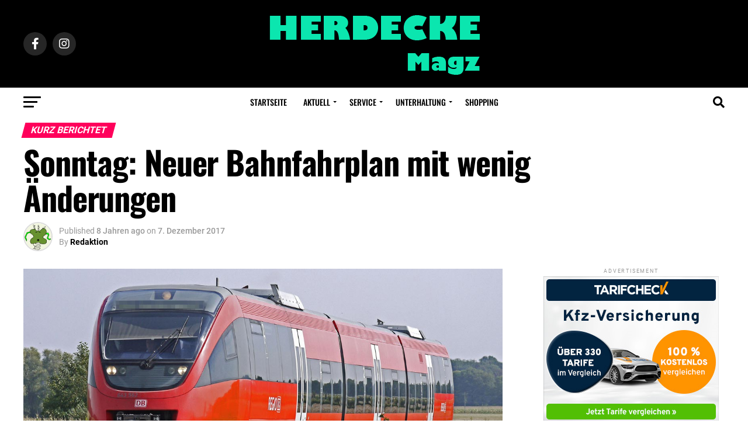

--- FILE ---
content_type: text/html; charset=UTF-8
request_url: https://www.herdeckemagazin.info/2017/12/sonntag-neuer-bahnfahrplan-mit-wenig-aenderungen/
body_size: 37227
content:
<!DOCTYPE html>
<html lang="de">
<head>
<meta charset="UTF-8" >
<meta name="viewport" id="viewport" content="width=device-width, initial-scale=1.0, maximum-scale=5.0, minimum-scale=1.0, user-scalable=yes" />
<link rel="pingback" href="https://www.herdeckemagazin.info/xmlrpc.php" />
<meta property="og:type" content="article" />
					<meta property="og:image" content="https://www.herdeckemagazin.info/wp-content/uploads/2016/12/regionalbahn_diesel_sym_1200.jpg" />
		<meta name="twitter:image" content="https://www.herdeckemagazin.info/wp-content/uploads/2016/12/regionalbahn_diesel_sym_1200.jpg" />
	<meta property="og:url" content="https://www.herdeckemagazin.info/2017/12/sonntag-neuer-bahnfahrplan-mit-wenig-aenderungen/" />
<meta property="og:title" content="Sonntag: Neuer Bahnfahrplan mit wenig Änderungen" />
<meta property="og:description" content="Am Sonntag (10. Dezember) tritt bei allen europäischen Bahngesellschaften der Winterfahrplan in Kraft. Dieser &#8222;große&#8220; Fahrplanwechsel, wie ihn die Eisenbahner nennen, bringt für die Reisenden in Herdecke wenig Veränderungen. Einzige Neuerung ab Herdecke sind einige Spätverbindungen an Werktagen. So fahren die Regionalzüge auch unter der Woche spät abends noch einmal ab Herdecke. Die genauen Fahrzeiten [&hellip;]" />
<meta name="twitter:card" content="summary_large_image">
<meta name="twitter:url" content="https://www.herdeckemagazin.info/2017/12/sonntag-neuer-bahnfahrplan-mit-wenig-aenderungen/">
<meta name="twitter:title" content="Sonntag: Neuer Bahnfahrplan mit wenig Änderungen">
<meta name="twitter:description" content="Am Sonntag (10. Dezember) tritt bei allen europäischen Bahngesellschaften der Winterfahrplan in Kraft. Dieser &#8222;große&#8220; Fahrplanwechsel, wie ihn die Eisenbahner nennen, bringt für die Reisenden in Herdecke wenig Veränderungen. Einzige Neuerung ab Herdecke sind einige Spätverbindungen an Werktagen. So fahren die Regionalzüge auch unter der Woche spät abends noch einmal ab Herdecke. Die genauen Fahrzeiten [&hellip;]">
<meta name='robots' content='index, follow, max-image-preview:large, max-snippet:-1, max-video-preview:-1' />

	<!-- This site is optimized with the Yoast SEO Premium plugin v20.4 (Yoast SEO v20.4) - https://yoast.com/wordpress/plugins/seo/ -->
	<title>Sonntag: Neuer Bahnfahrplan mit wenig Änderungen - Herdecke Magazin</title>
	<meta name="description" content="Am Sonntag (10. Dezember) tritt bei allen europäischen Bahngesellschaften der Winterfahrplan in Kraft. Dieser &quot;große&quot; Fahrplanwechsel, wie ihn die" />
	<link rel="canonical" href="https://www.herdeckemagazin.info/2017/12/sonntag-neuer-bahnfahrplan-mit-wenig-aenderungen/" />
	<meta property="og:locale" content="de_DE" />
	<meta property="og:type" content="article" />
	<meta property="og:title" content="Sonntag: Neuer Bahnfahrplan mit wenig Änderungen" />
	<meta property="og:description" content="Am Sonntag (10. Dezember) tritt bei allen europäischen Bahngesellschaften der Winterfahrplan in Kraft. Dieser &quot;große&quot; Fahrplanwechsel, wie ihn die" />
	<meta property="og:url" content="https://www.herdeckemagazin.info/2017/12/sonntag-neuer-bahnfahrplan-mit-wenig-aenderungen/" />
	<meta property="og:site_name" content="Herdecke Magazin" />
	<meta property="article:publisher" content="https://facebook.com/herdeckemagazin" />
	<meta property="article:published_time" content="2017-12-07T09:25:07+00:00" />
	<meta property="og:image" content="https://www.herdeckemagazin.info/wp-content/uploads/2016/12/regionalbahn_diesel_sym_1200.jpg" />
	<meta property="og:image:width" content="1200" />
	<meta property="og:image:height" content="520" />
	<meta property="og:image:type" content="image/jpeg" />
	<meta name="author" content="Redaktion" />
	<meta name="twitter:card" content="summary_large_image" />
	<meta name="twitter:creator" content="@herdeckemagazin" />
	<meta name="twitter:site" content="@herdeckemagazin" />
	<meta name="twitter:label1" content="Verfasst von" />
	<meta name="twitter:data1" content="Redaktion" />
	<meta name="twitter:label2" content="Geschätzte Lesezeit" />
	<meta name="twitter:data2" content="1 Minute" />
	<script type="application/ld+json" class="yoast-schema-graph">{"@context":"https://schema.org","@graph":[{"@type":"Article","@id":"https://www.herdeckemagazin.info/2017/12/sonntag-neuer-bahnfahrplan-mit-wenig-aenderungen/#article","isPartOf":{"@id":"https://www.herdeckemagazin.info/2017/12/sonntag-neuer-bahnfahrplan-mit-wenig-aenderungen/"},"author":{"name":"Redaktion","@id":"https://www.herdeckemagazin.info/#/schema/person/86fe3747db36863614c891548c24a698"},"headline":"Sonntag: Neuer Bahnfahrplan mit wenig Änderungen","datePublished":"2017-12-07T09:25:07+00:00","dateModified":"2017-12-07T09:25:07+00:00","mainEntityOfPage":{"@id":"https://www.herdeckemagazin.info/2017/12/sonntag-neuer-bahnfahrplan-mit-wenig-aenderungen/"},"wordCount":154,"commentCount":0,"publisher":{"@id":"https://www.herdeckemagazin.info/#organization"},"image":{"@id":"https://www.herdeckemagazin.info/2017/12/sonntag-neuer-bahnfahrplan-mit-wenig-aenderungen/#primaryimage"},"thumbnailUrl":"https://www.herdeckemagazin.info/wp-content/uploads/2016/12/regionalbahn_diesel_sym_1200.jpg","keywords":["Bahn","News","Verkehr","Wirtschaft"],"articleSection":["Kurz berichtet"],"inLanguage":"de","potentialAction":[{"@type":"CommentAction","name":"Comment","target":["https://www.herdeckemagazin.info/2017/12/sonntag-neuer-bahnfahrplan-mit-wenig-aenderungen/#respond"]}],"copyrightYear":"2017","copyrightHolder":{"@id":"https://www.herdeckemagazin.info/#organization"}},{"@type":"WebPage","@id":"https://www.herdeckemagazin.info/2017/12/sonntag-neuer-bahnfahrplan-mit-wenig-aenderungen/","url":"https://www.herdeckemagazin.info/2017/12/sonntag-neuer-bahnfahrplan-mit-wenig-aenderungen/","name":"Sonntag: Neuer Bahnfahrplan mit wenig Änderungen - Herdecke Magazin","isPartOf":{"@id":"https://www.herdeckemagazin.info/#website"},"primaryImageOfPage":{"@id":"https://www.herdeckemagazin.info/2017/12/sonntag-neuer-bahnfahrplan-mit-wenig-aenderungen/#primaryimage"},"image":{"@id":"https://www.herdeckemagazin.info/2017/12/sonntag-neuer-bahnfahrplan-mit-wenig-aenderungen/#primaryimage"},"thumbnailUrl":"https://www.herdeckemagazin.info/wp-content/uploads/2016/12/regionalbahn_diesel_sym_1200.jpg","datePublished":"2017-12-07T09:25:07+00:00","dateModified":"2017-12-07T09:25:07+00:00","description":"Am Sonntag (10. Dezember) tritt bei allen europäischen Bahngesellschaften der Winterfahrplan in Kraft. Dieser \"große\" Fahrplanwechsel, wie ihn die","breadcrumb":{"@id":"https://www.herdeckemagazin.info/2017/12/sonntag-neuer-bahnfahrplan-mit-wenig-aenderungen/#breadcrumb"},"inLanguage":"de","potentialAction":[{"@type":"ReadAction","target":["https://www.herdeckemagazin.info/2017/12/sonntag-neuer-bahnfahrplan-mit-wenig-aenderungen/"]}]},{"@type":"ImageObject","inLanguage":"de","@id":"https://www.herdeckemagazin.info/2017/12/sonntag-neuer-bahnfahrplan-mit-wenig-aenderungen/#primaryimage","url":"https://www.herdeckemagazin.info/wp-content/uploads/2016/12/regionalbahn_diesel_sym_1200.jpg","contentUrl":"https://www.herdeckemagazin.info/wp-content/uploads/2016/12/regionalbahn_diesel_sym_1200.jpg","width":1200,"height":520},{"@type":"BreadcrumbList","@id":"https://www.herdeckemagazin.info/2017/12/sonntag-neuer-bahnfahrplan-mit-wenig-aenderungen/#breadcrumb","itemListElement":[{"@type":"ListItem","position":1,"name":"Startseite","item":"https://www.herdeckemagazin.info/"},{"@type":"ListItem","position":2,"name":"Sonntag: Neuer Bahnfahrplan mit wenig Änderungen"}]},{"@type":"WebSite","@id":"https://www.herdeckemagazin.info/#website","url":"https://www.herdeckemagazin.info/","name":"Herdecke Magazin","description":"Nachrichten aus Herdecke","publisher":{"@id":"https://www.herdeckemagazin.info/#organization"},"potentialAction":[{"@type":"SearchAction","target":{"@type":"EntryPoint","urlTemplate":"https://www.herdeckemagazin.info/?s={search_term_string}"},"query-input":"required name=search_term_string"}],"inLanguage":"de"},{"@type":"Organization","@id":"https://www.herdeckemagazin.info/#organization","name":"Herdecke Magazin","url":"https://www.herdeckemagazin.info/","logo":{"@type":"ImageObject","inLanguage":"de","@id":"https://www.herdeckemagazin.info/#/schema/logo/image/","url":"https://www.herdeckemagazin.info/wp-content/uploads/2023/04/herdecke-logo-large@2x.png","contentUrl":"https://www.herdeckemagazin.info/wp-content/uploads/2023/04/herdecke-logo-large@2x.png","width":366,"height":120,"caption":"Herdecke Magazin"},"image":{"@id":"https://www.herdeckemagazin.info/#/schema/logo/image/"},"sameAs":["https://facebook.com/herdeckemagazin","https://twitter.com/herdeckemagazin"]},{"@type":"Person","@id":"https://www.herdeckemagazin.info/#/schema/person/86fe3747db36863614c891548c24a698","name":"Redaktion","image":{"@type":"ImageObject","inLanguage":"de","@id":"https://www.herdeckemagazin.info/#/schema/person/image/","url":"https://secure.gravatar.com/avatar/92c75880a79a440145f97d98eac22f8ad89d347d188fdf28eebbebbe91272eb4?s=96&d=monsterid&r=g","contentUrl":"https://secure.gravatar.com/avatar/92c75880a79a440145f97d98eac22f8ad89d347d188fdf28eebbebbe91272eb4?s=96&d=monsterid&r=g","caption":"Redaktion"},"url":"https://www.herdeckemagazin.info/author/redaktion/"}]}</script>
	<!-- / Yoast SEO Premium plugin. -->


<link rel='dns-prefetch' href='//www.googletagmanager.com' />
<link rel='dns-prefetch' href='//ajax.googleapis.com' />

<link rel='dns-prefetch' href='//pagead2.googlesyndication.com' />
<link rel='dns-prefetch' href='//fundingchoicesmessages.google.com' />

<style id='wp-img-auto-sizes-contain-inline-css' type='text/css'>
img:is([sizes=auto i],[sizes^="auto," i]){contain-intrinsic-size:3000px 1500px}
/*# sourceURL=wp-img-auto-sizes-contain-inline-css */
</style>
<link rel='stylesheet' id='sbi_styles-css' href='https://www.herdeckemagazin.info/wp-content/plugins/instagram-feed-pro/css/sbi-styles.min.css?ver=5.9' type='text/css' media='all' />
<style id='wp-emoji-styles-inline-css' type='text/css'>

	img.wp-smiley, img.emoji {
		display: inline !important;
		border: none !important;
		box-shadow: none !important;
		height: 1em !important;
		width: 1em !important;
		margin: 0 0.07em !important;
		vertical-align: -0.1em !important;
		background: none !important;
		padding: 0 !important;
	}
/*# sourceURL=wp-emoji-styles-inline-css */
</style>
<style id='wp-block-library-inline-css' type='text/css'>
:root{--wp-block-synced-color:#7a00df;--wp-block-synced-color--rgb:122,0,223;--wp-bound-block-color:var(--wp-block-synced-color);--wp-editor-canvas-background:#ddd;--wp-admin-theme-color:#007cba;--wp-admin-theme-color--rgb:0,124,186;--wp-admin-theme-color-darker-10:#006ba1;--wp-admin-theme-color-darker-10--rgb:0,107,160.5;--wp-admin-theme-color-darker-20:#005a87;--wp-admin-theme-color-darker-20--rgb:0,90,135;--wp-admin-border-width-focus:2px}@media (min-resolution:192dpi){:root{--wp-admin-border-width-focus:1.5px}}.wp-element-button{cursor:pointer}:root .has-very-light-gray-background-color{background-color:#eee}:root .has-very-dark-gray-background-color{background-color:#313131}:root .has-very-light-gray-color{color:#eee}:root .has-very-dark-gray-color{color:#313131}:root .has-vivid-green-cyan-to-vivid-cyan-blue-gradient-background{background:linear-gradient(135deg,#00d084,#0693e3)}:root .has-purple-crush-gradient-background{background:linear-gradient(135deg,#34e2e4,#4721fb 50%,#ab1dfe)}:root .has-hazy-dawn-gradient-background{background:linear-gradient(135deg,#faaca8,#dad0ec)}:root .has-subdued-olive-gradient-background{background:linear-gradient(135deg,#fafae1,#67a671)}:root .has-atomic-cream-gradient-background{background:linear-gradient(135deg,#fdd79a,#004a59)}:root .has-nightshade-gradient-background{background:linear-gradient(135deg,#330968,#31cdcf)}:root .has-midnight-gradient-background{background:linear-gradient(135deg,#020381,#2874fc)}:root{--wp--preset--font-size--normal:16px;--wp--preset--font-size--huge:42px}.has-regular-font-size{font-size:1em}.has-larger-font-size{font-size:2.625em}.has-normal-font-size{font-size:var(--wp--preset--font-size--normal)}.has-huge-font-size{font-size:var(--wp--preset--font-size--huge)}.has-text-align-center{text-align:center}.has-text-align-left{text-align:left}.has-text-align-right{text-align:right}.has-fit-text{white-space:nowrap!important}#end-resizable-editor-section{display:none}.aligncenter{clear:both}.items-justified-left{justify-content:flex-start}.items-justified-center{justify-content:center}.items-justified-right{justify-content:flex-end}.items-justified-space-between{justify-content:space-between}.screen-reader-text{border:0;clip-path:inset(50%);height:1px;margin:-1px;overflow:hidden;padding:0;position:absolute;width:1px;word-wrap:normal!important}.screen-reader-text:focus{background-color:#ddd;clip-path:none;color:#444;display:block;font-size:1em;height:auto;left:5px;line-height:normal;padding:15px 23px 14px;text-decoration:none;top:5px;width:auto;z-index:100000}html :where(.has-border-color){border-style:solid}html :where([style*=border-top-color]){border-top-style:solid}html :where([style*=border-right-color]){border-right-style:solid}html :where([style*=border-bottom-color]){border-bottom-style:solid}html :where([style*=border-left-color]){border-left-style:solid}html :where([style*=border-width]){border-style:solid}html :where([style*=border-top-width]){border-top-style:solid}html :where([style*=border-right-width]){border-right-style:solid}html :where([style*=border-bottom-width]){border-bottom-style:solid}html :where([style*=border-left-width]){border-left-style:solid}html :where(img[class*=wp-image-]){height:auto;max-width:100%}:where(figure){margin:0 0 1em}html :where(.is-position-sticky){--wp-admin--admin-bar--position-offset:var(--wp-admin--admin-bar--height,0px)}@media screen and (max-width:600px){html :where(.is-position-sticky){--wp-admin--admin-bar--position-offset:0px}}

/*# sourceURL=wp-block-library-inline-css */
</style><style id='global-styles-inline-css' type='text/css'>
:root{--wp--preset--aspect-ratio--square: 1;--wp--preset--aspect-ratio--4-3: 4/3;--wp--preset--aspect-ratio--3-4: 3/4;--wp--preset--aspect-ratio--3-2: 3/2;--wp--preset--aspect-ratio--2-3: 2/3;--wp--preset--aspect-ratio--16-9: 16/9;--wp--preset--aspect-ratio--9-16: 9/16;--wp--preset--color--black: #000000;--wp--preset--color--cyan-bluish-gray: #abb8c3;--wp--preset--color--white: #ffffff;--wp--preset--color--pale-pink: #f78da7;--wp--preset--color--vivid-red: #cf2e2e;--wp--preset--color--luminous-vivid-orange: #ff6900;--wp--preset--color--luminous-vivid-amber: #fcb900;--wp--preset--color--light-green-cyan: #7bdcb5;--wp--preset--color--vivid-green-cyan: #00d084;--wp--preset--color--pale-cyan-blue: #8ed1fc;--wp--preset--color--vivid-cyan-blue: #0693e3;--wp--preset--color--vivid-purple: #9b51e0;--wp--preset--gradient--vivid-cyan-blue-to-vivid-purple: linear-gradient(135deg,rgb(6,147,227) 0%,rgb(155,81,224) 100%);--wp--preset--gradient--light-green-cyan-to-vivid-green-cyan: linear-gradient(135deg,rgb(122,220,180) 0%,rgb(0,208,130) 100%);--wp--preset--gradient--luminous-vivid-amber-to-luminous-vivid-orange: linear-gradient(135deg,rgb(252,185,0) 0%,rgb(255,105,0) 100%);--wp--preset--gradient--luminous-vivid-orange-to-vivid-red: linear-gradient(135deg,rgb(255,105,0) 0%,rgb(207,46,46) 100%);--wp--preset--gradient--very-light-gray-to-cyan-bluish-gray: linear-gradient(135deg,rgb(238,238,238) 0%,rgb(169,184,195) 100%);--wp--preset--gradient--cool-to-warm-spectrum: linear-gradient(135deg,rgb(74,234,220) 0%,rgb(151,120,209) 20%,rgb(207,42,186) 40%,rgb(238,44,130) 60%,rgb(251,105,98) 80%,rgb(254,248,76) 100%);--wp--preset--gradient--blush-light-purple: linear-gradient(135deg,rgb(255,206,236) 0%,rgb(152,150,240) 100%);--wp--preset--gradient--blush-bordeaux: linear-gradient(135deg,rgb(254,205,165) 0%,rgb(254,45,45) 50%,rgb(107,0,62) 100%);--wp--preset--gradient--luminous-dusk: linear-gradient(135deg,rgb(255,203,112) 0%,rgb(199,81,192) 50%,rgb(65,88,208) 100%);--wp--preset--gradient--pale-ocean: linear-gradient(135deg,rgb(255,245,203) 0%,rgb(182,227,212) 50%,rgb(51,167,181) 100%);--wp--preset--gradient--electric-grass: linear-gradient(135deg,rgb(202,248,128) 0%,rgb(113,206,126) 100%);--wp--preset--gradient--midnight: linear-gradient(135deg,rgb(2,3,129) 0%,rgb(40,116,252) 100%);--wp--preset--font-size--small: 13px;--wp--preset--font-size--medium: 20px;--wp--preset--font-size--large: 36px;--wp--preset--font-size--x-large: 42px;--wp--preset--spacing--20: 0.44rem;--wp--preset--spacing--30: 0.67rem;--wp--preset--spacing--40: 1rem;--wp--preset--spacing--50: 1.5rem;--wp--preset--spacing--60: 2.25rem;--wp--preset--spacing--70: 3.38rem;--wp--preset--spacing--80: 5.06rem;--wp--preset--shadow--natural: 6px 6px 9px rgba(0, 0, 0, 0.2);--wp--preset--shadow--deep: 12px 12px 50px rgba(0, 0, 0, 0.4);--wp--preset--shadow--sharp: 6px 6px 0px rgba(0, 0, 0, 0.2);--wp--preset--shadow--outlined: 6px 6px 0px -3px rgb(255, 255, 255), 6px 6px rgb(0, 0, 0);--wp--preset--shadow--crisp: 6px 6px 0px rgb(0, 0, 0);}:where(.is-layout-flex){gap: 0.5em;}:where(.is-layout-grid){gap: 0.5em;}body .is-layout-flex{display: flex;}.is-layout-flex{flex-wrap: wrap;align-items: center;}.is-layout-flex > :is(*, div){margin: 0;}body .is-layout-grid{display: grid;}.is-layout-grid > :is(*, div){margin: 0;}:where(.wp-block-columns.is-layout-flex){gap: 2em;}:where(.wp-block-columns.is-layout-grid){gap: 2em;}:where(.wp-block-post-template.is-layout-flex){gap: 1.25em;}:where(.wp-block-post-template.is-layout-grid){gap: 1.25em;}.has-black-color{color: var(--wp--preset--color--black) !important;}.has-cyan-bluish-gray-color{color: var(--wp--preset--color--cyan-bluish-gray) !important;}.has-white-color{color: var(--wp--preset--color--white) !important;}.has-pale-pink-color{color: var(--wp--preset--color--pale-pink) !important;}.has-vivid-red-color{color: var(--wp--preset--color--vivid-red) !important;}.has-luminous-vivid-orange-color{color: var(--wp--preset--color--luminous-vivid-orange) !important;}.has-luminous-vivid-amber-color{color: var(--wp--preset--color--luminous-vivid-amber) !important;}.has-light-green-cyan-color{color: var(--wp--preset--color--light-green-cyan) !important;}.has-vivid-green-cyan-color{color: var(--wp--preset--color--vivid-green-cyan) !important;}.has-pale-cyan-blue-color{color: var(--wp--preset--color--pale-cyan-blue) !important;}.has-vivid-cyan-blue-color{color: var(--wp--preset--color--vivid-cyan-blue) !important;}.has-vivid-purple-color{color: var(--wp--preset--color--vivid-purple) !important;}.has-black-background-color{background-color: var(--wp--preset--color--black) !important;}.has-cyan-bluish-gray-background-color{background-color: var(--wp--preset--color--cyan-bluish-gray) !important;}.has-white-background-color{background-color: var(--wp--preset--color--white) !important;}.has-pale-pink-background-color{background-color: var(--wp--preset--color--pale-pink) !important;}.has-vivid-red-background-color{background-color: var(--wp--preset--color--vivid-red) !important;}.has-luminous-vivid-orange-background-color{background-color: var(--wp--preset--color--luminous-vivid-orange) !important;}.has-luminous-vivid-amber-background-color{background-color: var(--wp--preset--color--luminous-vivid-amber) !important;}.has-light-green-cyan-background-color{background-color: var(--wp--preset--color--light-green-cyan) !important;}.has-vivid-green-cyan-background-color{background-color: var(--wp--preset--color--vivid-green-cyan) !important;}.has-pale-cyan-blue-background-color{background-color: var(--wp--preset--color--pale-cyan-blue) !important;}.has-vivid-cyan-blue-background-color{background-color: var(--wp--preset--color--vivid-cyan-blue) !important;}.has-vivid-purple-background-color{background-color: var(--wp--preset--color--vivid-purple) !important;}.has-black-border-color{border-color: var(--wp--preset--color--black) !important;}.has-cyan-bluish-gray-border-color{border-color: var(--wp--preset--color--cyan-bluish-gray) !important;}.has-white-border-color{border-color: var(--wp--preset--color--white) !important;}.has-pale-pink-border-color{border-color: var(--wp--preset--color--pale-pink) !important;}.has-vivid-red-border-color{border-color: var(--wp--preset--color--vivid-red) !important;}.has-luminous-vivid-orange-border-color{border-color: var(--wp--preset--color--luminous-vivid-orange) !important;}.has-luminous-vivid-amber-border-color{border-color: var(--wp--preset--color--luminous-vivid-amber) !important;}.has-light-green-cyan-border-color{border-color: var(--wp--preset--color--light-green-cyan) !important;}.has-vivid-green-cyan-border-color{border-color: var(--wp--preset--color--vivid-green-cyan) !important;}.has-pale-cyan-blue-border-color{border-color: var(--wp--preset--color--pale-cyan-blue) !important;}.has-vivid-cyan-blue-border-color{border-color: var(--wp--preset--color--vivid-cyan-blue) !important;}.has-vivid-purple-border-color{border-color: var(--wp--preset--color--vivid-purple) !important;}.has-vivid-cyan-blue-to-vivid-purple-gradient-background{background: var(--wp--preset--gradient--vivid-cyan-blue-to-vivid-purple) !important;}.has-light-green-cyan-to-vivid-green-cyan-gradient-background{background: var(--wp--preset--gradient--light-green-cyan-to-vivid-green-cyan) !important;}.has-luminous-vivid-amber-to-luminous-vivid-orange-gradient-background{background: var(--wp--preset--gradient--luminous-vivid-amber-to-luminous-vivid-orange) !important;}.has-luminous-vivid-orange-to-vivid-red-gradient-background{background: var(--wp--preset--gradient--luminous-vivid-orange-to-vivid-red) !important;}.has-very-light-gray-to-cyan-bluish-gray-gradient-background{background: var(--wp--preset--gradient--very-light-gray-to-cyan-bluish-gray) !important;}.has-cool-to-warm-spectrum-gradient-background{background: var(--wp--preset--gradient--cool-to-warm-spectrum) !important;}.has-blush-light-purple-gradient-background{background: var(--wp--preset--gradient--blush-light-purple) !important;}.has-blush-bordeaux-gradient-background{background: var(--wp--preset--gradient--blush-bordeaux) !important;}.has-luminous-dusk-gradient-background{background: var(--wp--preset--gradient--luminous-dusk) !important;}.has-pale-ocean-gradient-background{background: var(--wp--preset--gradient--pale-ocean) !important;}.has-electric-grass-gradient-background{background: var(--wp--preset--gradient--electric-grass) !important;}.has-midnight-gradient-background{background: var(--wp--preset--gradient--midnight) !important;}.has-small-font-size{font-size: var(--wp--preset--font-size--small) !important;}.has-medium-font-size{font-size: var(--wp--preset--font-size--medium) !important;}.has-large-font-size{font-size: var(--wp--preset--font-size--large) !important;}.has-x-large-font-size{font-size: var(--wp--preset--font-size--x-large) !important;}
/*# sourceURL=global-styles-inline-css */
</style>

<style id='classic-theme-styles-inline-css' type='text/css'>
/*! This file is auto-generated */
.wp-block-button__link{color:#fff;background-color:#32373c;border-radius:9999px;box-shadow:none;text-decoration:none;padding:calc(.667em + 2px) calc(1.333em + 2px);font-size:1.125em}.wp-block-file__button{background:#32373c;color:#fff;text-decoration:none}
/*# sourceURL=/wp-includes/css/classic-themes.min.css */
</style>
<link data-minify="1" rel='stylesheet' id='ql-jquery-ui-css' href='https://www.herdeckemagazin.info/wp-content/cache/min/1/ajax/libs/jqueryui/1.12.1/themes/smoothness/jquery-ui.css?ver=1749460081' type='text/css' media='all' />
<link data-minify="1" rel='stylesheet' id='mvp-custom-style-css' href='https://www.herdeckemagazin.info/wp-content/cache/min/1/wp-content/themes/zox-news/style.css?ver=1749460081' type='text/css' media='all' />
<style id='mvp-custom-style-inline-css' type='text/css'>


#mvp-wallpaper {
	background: url() no-repeat 50% 0;
	}

#mvp-foot-copy a {
	color: #0be6af;
	}

#mvp-content-main p a,
#mvp-content-main ul a,
#mvp-content-main ol a,
.mvp-post-add-main p a,
.mvp-post-add-main ul a,
.mvp-post-add-main ol a {
	box-shadow: inset 0 -4px 0 #0be6af;
	}

#mvp-content-main p a:hover,
#mvp-content-main ul a:hover,
#mvp-content-main ol a:hover,
.mvp-post-add-main p a:hover,
.mvp-post-add-main ul a:hover,
.mvp-post-add-main ol a:hover {
	background: #0be6af;
	}

a,
a:visited,
.post-info-name a,
.woocommerce .woocommerce-breadcrumb a {
	color: #ff005b;
	}

#mvp-side-wrap a:hover {
	color: #ff005b;
	}

.mvp-fly-top:hover,
.mvp-vid-box-wrap,
ul.mvp-soc-mob-list li.mvp-soc-mob-com {
	background: #0be6af;
	}

nav.mvp-fly-nav-menu ul li.menu-item-has-children:after,
.mvp-feat1-left-wrap span.mvp-cd-cat,
.mvp-widget-feat1-top-story span.mvp-cd-cat,
.mvp-widget-feat2-left-cont span.mvp-cd-cat,
.mvp-widget-dark-feat span.mvp-cd-cat,
.mvp-widget-dark-sub span.mvp-cd-cat,
.mvp-vid-wide-text span.mvp-cd-cat,
.mvp-feat2-top-text span.mvp-cd-cat,
.mvp-feat3-main-story span.mvp-cd-cat,
.mvp-feat3-sub-text span.mvp-cd-cat,
.mvp-feat4-main-text span.mvp-cd-cat,
.woocommerce-message:before,
.woocommerce-info:before,
.woocommerce-message:before {
	color: #0be6af;
	}

#searchform input,
.mvp-authors-name {
	border-bottom: 1px solid #0be6af;
	}

.mvp-fly-top:hover {
	border-top: 1px solid #0be6af;
	border-left: 1px solid #0be6af;
	border-bottom: 1px solid #0be6af;
	}

.woocommerce .widget_price_filter .ui-slider .ui-slider-handle,
.woocommerce #respond input#submit.alt,
.woocommerce a.button.alt,
.woocommerce button.button.alt,
.woocommerce input.button.alt,
.woocommerce #respond input#submit.alt:hover,
.woocommerce a.button.alt:hover,
.woocommerce button.button.alt:hover,
.woocommerce input.button.alt:hover {
	background-color: #0be6af;
	}

.woocommerce-error,
.woocommerce-info,
.woocommerce-message {
	border-top-color: #0be6af;
	}

ul.mvp-feat1-list-buts li.active span.mvp-feat1-list-but,
span.mvp-widget-home-title,
span.mvp-post-cat,
span.mvp-feat1-pop-head {
	background: #ff005b;
	}

.woocommerce span.onsale {
	background-color: #ff005b;
	}

.mvp-widget-feat2-side-more-but,
.woocommerce .star-rating span:before,
span.mvp-prev-next-label,
.mvp-cat-date-wrap .sticky {
	color: #ff005b !important;
	}

#mvp-main-nav-top,
#mvp-fly-wrap,
.mvp-soc-mob-right,
#mvp-main-nav-small-cont {
	background: #000000;
	}

#mvp-main-nav-small .mvp-fly-but-wrap span,
#mvp-main-nav-small .mvp-search-but-wrap span,
.mvp-nav-top-left .mvp-fly-but-wrap span,
#mvp-fly-wrap .mvp-fly-but-wrap span {
	background: #555555;
	}

.mvp-nav-top-right .mvp-nav-search-but,
span.mvp-fly-soc-head,
.mvp-soc-mob-right i,
#mvp-main-nav-small span.mvp-nav-search-but,
#mvp-main-nav-small .mvp-nav-menu ul li a  {
	color: #555555;
	}

#mvp-main-nav-small .mvp-nav-menu ul li.menu-item-has-children a:after {
	border-color: #555555 transparent transparent transparent;
	}

#mvp-nav-top-wrap span.mvp-nav-search-but:hover,
#mvp-main-nav-small span.mvp-nav-search-but:hover {
	color: #0be6af;
	}

#mvp-nav-top-wrap .mvp-fly-but-wrap:hover span,
#mvp-main-nav-small .mvp-fly-but-wrap:hover span,
span.mvp-woo-cart-num:hover {
	background: #0be6af;
	}

#mvp-main-nav-bot-cont {
	background: #ffffff;
	}

#mvp-nav-bot-wrap .mvp-fly-but-wrap span,
#mvp-nav-bot-wrap .mvp-search-but-wrap span {
	background: #000000;
	}

#mvp-nav-bot-wrap span.mvp-nav-search-but,
#mvp-nav-bot-wrap .mvp-nav-menu ul li a {
	color: #000000;
	}

#mvp-nav-bot-wrap .mvp-nav-menu ul li.menu-item-has-children a:after {
	border-color: #000000 transparent transparent transparent;
	}

.mvp-nav-menu ul li:hover a {
	border-bottom: 5px solid #0be6af;
	}

#mvp-nav-bot-wrap .mvp-fly-but-wrap:hover span {
	background: #0be6af;
	}

#mvp-nav-bot-wrap span.mvp-nav-search-but:hover {
	color: #0be6af;
	}

body,
.mvp-feat1-feat-text p,
.mvp-feat2-top-text p,
.mvp-feat3-main-text p,
.mvp-feat3-sub-text p,
#searchform input,
.mvp-author-info-text,
span.mvp-post-excerpt,
.mvp-nav-menu ul li ul.sub-menu li a,
nav.mvp-fly-nav-menu ul li a,
.mvp-ad-label,
span.mvp-feat-caption,
.mvp-post-tags a,
.mvp-post-tags a:visited,
span.mvp-author-box-name a,
#mvp-author-box-text p,
.mvp-post-gallery-text p,
ul.mvp-soc-mob-list li span,
#comments,
h3#reply-title,
h2.comments,
#mvp-foot-copy p,
span.mvp-fly-soc-head,
.mvp-post-tags-header,
span.mvp-prev-next-label,
span.mvp-post-add-link-but,
#mvp-comments-button a,
#mvp-comments-button span.mvp-comment-but-text,
.woocommerce ul.product_list_widget span.product-title,
.woocommerce ul.product_list_widget li a,
.woocommerce #reviews #comments ol.commentlist li .comment-text p.meta,
.woocommerce div.product p.price,
.woocommerce div.product p.price ins,
.woocommerce div.product p.price del,
.woocommerce ul.products li.product .price del,
.woocommerce ul.products li.product .price ins,
.woocommerce ul.products li.product .price,
.woocommerce #respond input#submit,
.woocommerce a.button,
.woocommerce button.button,
.woocommerce input.button,
.woocommerce .widget_price_filter .price_slider_amount .button,
.woocommerce span.onsale,
.woocommerce-review-link,
#woo-content p.woocommerce-result-count,
.woocommerce div.product .woocommerce-tabs ul.tabs li a,
a.mvp-inf-more-but,
span.mvp-cont-read-but,
span.mvp-cd-cat,
span.mvp-cd-date,
.mvp-feat4-main-text p,
span.mvp-woo-cart-num,
span.mvp-widget-home-title2,
.wp-caption,
#mvp-content-main p.wp-caption-text,
.gallery-caption,
.mvp-post-add-main p.wp-caption-text,
#bbpress-forums,
#bbpress-forums p,
.protected-post-form input,
#mvp-feat6-text p {
	font-family: 'Roboto', sans-serif;
	font-display: swap;
	}

.mvp-blog-story-text p,
span.mvp-author-page-desc,
#mvp-404 p,
.mvp-widget-feat1-bot-text p,
.mvp-widget-feat2-left-text p,
.mvp-flex-story-text p,
.mvp-search-text p,
#mvp-content-main p,
.mvp-post-add-main p,
#mvp-content-main ul li,
#mvp-content-main ol li,
.rwp-summary,
.rwp-u-review__comment,
.mvp-feat5-mid-main-text p,
.mvp-feat5-small-main-text p,
#mvp-content-main .wp-block-button__link,
.wp-block-audio figcaption,
.wp-block-video figcaption,
.wp-block-embed figcaption,
.wp-block-verse pre,
pre.wp-block-verse {
	font-family: 'PT Serif', sans-serif;
	font-display: swap;
	}

.mvp-nav-menu ul li a,
#mvp-foot-menu ul li a {
	font-family: 'Oswald', sans-serif;
	font-display: swap;
	}


.mvp-feat1-sub-text h2,
.mvp-feat1-pop-text h2,
.mvp-feat1-list-text h2,
.mvp-widget-feat1-top-text h2,
.mvp-widget-feat1-bot-text h2,
.mvp-widget-dark-feat-text h2,
.mvp-widget-dark-sub-text h2,
.mvp-widget-feat2-left-text h2,
.mvp-widget-feat2-right-text h2,
.mvp-blog-story-text h2,
.mvp-flex-story-text h2,
.mvp-vid-wide-more-text p,
.mvp-prev-next-text p,
.mvp-related-text,
.mvp-post-more-text p,
h2.mvp-authors-latest a,
.mvp-feat2-bot-text h2,
.mvp-feat3-sub-text h2,
.mvp-feat3-main-text h2,
.mvp-feat4-main-text h2,
.mvp-feat5-text h2,
.mvp-feat5-mid-main-text h2,
.mvp-feat5-small-main-text h2,
.mvp-feat5-mid-sub-text h2,
#mvp-feat6-text h2,
.alp-related-posts-wrapper .alp-related-post .post-title {
	font-family: 'Oswald', sans-serif;
	font-display: swap;
	}

.mvp-feat2-top-text h2,
.mvp-feat1-feat-text h2,
h1.mvp-post-title,
h1.mvp-post-title-wide,
.mvp-drop-nav-title h4,
#mvp-content-main blockquote p,
.mvp-post-add-main blockquote p,
#mvp-content-main p.has-large-font-size,
#mvp-404 h1,
#woo-content h1.page-title,
.woocommerce div.product .product_title,
.woocommerce ul.products li.product h3,
.alp-related-posts .current .post-title {
	font-family: 'Oswald', sans-serif;
	font-display: swap;
	}

span.mvp-feat1-pop-head,
.mvp-feat1-pop-text:before,
span.mvp-feat1-list-but,
span.mvp-widget-home-title,
.mvp-widget-feat2-side-more,
span.mvp-post-cat,
span.mvp-page-head,
h1.mvp-author-top-head,
.mvp-authors-name,
#mvp-content-main h1,
#mvp-content-main h2,
#mvp-content-main h3,
#mvp-content-main h4,
#mvp-content-main h5,
#mvp-content-main h6,
.woocommerce .related h2,
.woocommerce div.product .woocommerce-tabs .panel h2,
.woocommerce div.product .product_title,
.mvp-feat5-side-list .mvp-feat1-list-img:after {
	font-family: 'Roboto', sans-serif;
	font-display: swap;
	}

	

	.mvp-nav-links {
		display: none;
		}
		

	@media screen and (max-width: 479px) {
		.single #mvp-content-body-top {
			max-height: 400px;
			}
		.single .mvp-cont-read-but-wrap {
			display: inline;
			}
		}
		

	.alp-advert {
		display: none;
	}
	.alp-related-posts-wrapper .alp-related-posts .current {
		margin: 0 0 10px;
	}
		
/*# sourceURL=mvp-custom-style-inline-css */
</style>
<link data-minify="1" rel='stylesheet' id='mvp-reset-css' href='https://www.herdeckemagazin.info/wp-content/cache/min/1/wp-content/themes/zox-news/css/reset.css?ver=1749460081' type='text/css' media='all' />
<link data-minify="1" rel='stylesheet' id='fontawesome-css' href='https://www.herdeckemagazin.info/wp-content/cache/min/1/wp-content/themes/zox-news/font-awesome/css/all.css?ver=1749460081' type='text/css' media='all' />
<link data-minify="1" crossorigin="anonymous" rel='stylesheet' id='mvp-fonts-css' href='https://www.herdeckemagazin.info/wp-content/cache/min/1/wp-content/uploads/omgf/mvp-fonts/mvp-fonts.css?ver=1749460081' type='text/css' media='all' />
<link data-minify="1" rel='stylesheet' id='mvp-media-queries-css' href='https://www.herdeckemagazin.info/wp-content/cache/min/1/wp-content/themes/zox-news/css/media-queries.css?ver=1749460081' type='text/css' media='all' />
<style id='rocket-lazyload-inline-css' type='text/css'>
.rll-youtube-player{position:relative;padding-bottom:56.23%;height:0;overflow:hidden;max-width:100%;}.rll-youtube-player:focus-within{outline: 2px solid currentColor;outline-offset: 5px;}.rll-youtube-player iframe{position:absolute;top:0;left:0;width:100%;height:100%;z-index:100;background:0 0}.rll-youtube-player img{bottom:0;display:block;left:0;margin:auto;max-width:100%;width:100%;position:absolute;right:0;top:0;border:none;height:auto;-webkit-transition:.4s all;-moz-transition:.4s all;transition:.4s all}.rll-youtube-player img:hover{-webkit-filter:brightness(75%)}.rll-youtube-player .play{height:100%;width:100%;left:0;top:0;position:absolute;background:url(https://www.herdeckemagazin.info/wp-content/plugins/wp-rocket/assets/img/youtube.png) no-repeat center;background-color: transparent !important;cursor:pointer;border:none;}.wp-embed-responsive .wp-has-aspect-ratio .rll-youtube-player{position:absolute;padding-bottom:0;width:100%;height:100%;top:0;bottom:0;left:0;right:0}
/*# sourceURL=rocket-lazyload-inline-css */
</style>
<script type="text/javascript" src="https://www.herdeckemagazin.info/wp-includes/js/jquery/jquery.min.js?ver=3.7.1" id="jquery-core-js"></script>
<script type="text/javascript" src="https://www.herdeckemagazin.info/wp-includes/js/jquery/jquery-migrate.min.js?ver=3.4.1" id="jquery-migrate-js" defer></script>

<!-- Google Tag (gtac.js) durch Site-Kit hinzugefügt -->
<!-- Von Site Kit hinzugefügtes Google-Analytics-Snippet -->
<script type="text/javascript" src="https://www.googletagmanager.com/gtag/js?id=G-9WBSYK7S06" id="google_gtagjs-js" async></script>
<script type="text/javascript" id="google_gtagjs-js-after">
/* <![CDATA[ */
window.dataLayer = window.dataLayer || [];function gtag(){dataLayer.push(arguments);}
gtag("set","linker",{"domains":["www.herdeckemagazin.info"]});
gtag("js", new Date());
gtag("set", "developer_id.dZTNiMT", true);
gtag("config", "G-9WBSYK7S06");
//# sourceURL=google_gtagjs-js-after
/* ]]> */
</script>
<meta name="generator" content="Site Kit by Google 1.168.0" />
<!-- Durch Site Kit hinzugefügte Google AdSense Metatags -->
<meta name="google-adsense-platform-account" content="ca-host-pub-2644536267352236">
<meta name="google-adsense-platform-domain" content="sitekit.withgoogle.com">
<!-- Beende durch Site Kit hinzugefügte Google AdSense Metatags -->
<link rel="amphtml" href="https://www.herdeckemagazin.info/2017/12/sonntag-neuer-bahnfahrplan-mit-wenig-aenderungen/?amp">
<!-- Von Site Kit hinzugefügtes Google-AdSense-Snippet -->
<script type="text/javascript" async="async" src="https://pagead2.googlesyndication.com/pagead/js/adsbygoogle.js?client=ca-pub-7159106517916059&amp;host=ca-host-pub-2644536267352236" crossorigin="anonymous"></script>

<!-- Ende des von Site Kit hinzugefügten Google-AdSense-Snippets -->

<!-- Google AdSense Ad Blocking Recovery snippet added by Site Kit -->
<script async src="https://fundingchoicesmessages.google.com/i/pub-7159106517916059?ers=1" nonce="l4lU0J4tNr2qKJN6YrgV1w"></script><script nonce="l4lU0J4tNr2qKJN6YrgV1w">(function() {function signalGooglefcPresent() {if (!window.frames['googlefcPresent']) {if (document.body) {const iframe = document.createElement('iframe'); iframe.style = 'width: 0; height: 0; border: none; z-index: -1000; left: -1000px; top: -1000px;'; iframe.style.display = 'none'; iframe.name = 'googlefcPresent'; document.body.appendChild(iframe);} else {setTimeout(signalGooglefcPresent, 0);}}}signalGooglefcPresent();})();</script>
<!-- End Google AdSense Ad Blocking Recovery snippet added by Site Kit -->

<!-- Google AdSense Ad Blocking Recovery Error Protection snippet added by Site Kit -->
<script>(function(){'use strict';function aa(a){var b=0;return function(){return b<a.length?{done:!1,value:a[b++]}:{done:!0}}}var ba="function"==typeof Object.defineProperties?Object.defineProperty:function(a,b,c){if(a==Array.prototype||a==Object.prototype)return a;a[b]=c.value;return a};
function ea(a){a=["object"==typeof globalThis&&globalThis,a,"object"==typeof window&&window,"object"==typeof self&&self,"object"==typeof global&&global];for(var b=0;b<a.length;++b){var c=a[b];if(c&&c.Math==Math)return c}throw Error("Cannot find global object");}var fa=ea(this);function ha(a,b){if(b)a:{var c=fa;a=a.split(".");for(var d=0;d<a.length-1;d++){var e=a[d];if(!(e in c))break a;c=c[e]}a=a[a.length-1];d=c[a];b=b(d);b!=d&&null!=b&&ba(c,a,{configurable:!0,writable:!0,value:b})}}
var ia="function"==typeof Object.create?Object.create:function(a){function b(){}b.prototype=a;return new b},l;if("function"==typeof Object.setPrototypeOf)l=Object.setPrototypeOf;else{var m;a:{var ja={a:!0},ka={};try{ka.__proto__=ja;m=ka.a;break a}catch(a){}m=!1}l=m?function(a,b){a.__proto__=b;if(a.__proto__!==b)throw new TypeError(a+" is not extensible");return a}:null}var la=l;
function n(a,b){a.prototype=ia(b.prototype);a.prototype.constructor=a;if(la)la(a,b);else for(var c in b)if("prototype"!=c)if(Object.defineProperties){var d=Object.getOwnPropertyDescriptor(b,c);d&&Object.defineProperty(a,c,d)}else a[c]=b[c];a.A=b.prototype}function ma(){for(var a=Number(this),b=[],c=a;c<arguments.length;c++)b[c-a]=arguments[c];return b}
var na="function"==typeof Object.assign?Object.assign:function(a,b){for(var c=1;c<arguments.length;c++){var d=arguments[c];if(d)for(var e in d)Object.prototype.hasOwnProperty.call(d,e)&&(a[e]=d[e])}return a};ha("Object.assign",function(a){return a||na});/*

 Copyright The Closure Library Authors.
 SPDX-License-Identifier: Apache-2.0
*/
var p=this||self;function q(a){return a};var t,u;a:{for(var oa=["CLOSURE_FLAGS"],v=p,x=0;x<oa.length;x++)if(v=v[oa[x]],null==v){u=null;break a}u=v}var pa=u&&u[610401301];t=null!=pa?pa:!1;var z,qa=p.navigator;z=qa?qa.userAgentData||null:null;function A(a){return t?z?z.brands.some(function(b){return(b=b.brand)&&-1!=b.indexOf(a)}):!1:!1}function B(a){var b;a:{if(b=p.navigator)if(b=b.userAgent)break a;b=""}return-1!=b.indexOf(a)};function C(){return t?!!z&&0<z.brands.length:!1}function D(){return C()?A("Chromium"):(B("Chrome")||B("CriOS"))&&!(C()?0:B("Edge"))||B("Silk")};var ra=C()?!1:B("Trident")||B("MSIE");!B("Android")||D();D();B("Safari")&&(D()||(C()?0:B("Coast"))||(C()?0:B("Opera"))||(C()?0:B("Edge"))||(C()?A("Microsoft Edge"):B("Edg/"))||C()&&A("Opera"));var sa={},E=null;var ta="undefined"!==typeof Uint8Array,ua=!ra&&"function"===typeof btoa;var F="function"===typeof Symbol&&"symbol"===typeof Symbol()?Symbol():void 0,G=F?function(a,b){a[F]|=b}:function(a,b){void 0!==a.g?a.g|=b:Object.defineProperties(a,{g:{value:b,configurable:!0,writable:!0,enumerable:!1}})};function va(a){var b=H(a);1!==(b&1)&&(Object.isFrozen(a)&&(a=Array.prototype.slice.call(a)),I(a,b|1))}
var H=F?function(a){return a[F]|0}:function(a){return a.g|0},J=F?function(a){return a[F]}:function(a){return a.g},I=F?function(a,b){a[F]=b}:function(a,b){void 0!==a.g?a.g=b:Object.defineProperties(a,{g:{value:b,configurable:!0,writable:!0,enumerable:!1}})};function wa(){var a=[];G(a,1);return a}function xa(a,b){I(b,(a|0)&-99)}function K(a,b){I(b,(a|34)&-73)}function L(a){a=a>>11&1023;return 0===a?536870912:a};var M={};function N(a){return null!==a&&"object"===typeof a&&!Array.isArray(a)&&a.constructor===Object}var O,ya=[];I(ya,39);O=Object.freeze(ya);var P;function Q(a,b){P=b;a=new a(b);P=void 0;return a}
function R(a,b,c){null==a&&(a=P);P=void 0;if(null==a){var d=96;c?(a=[c],d|=512):a=[];b&&(d=d&-2095105|(b&1023)<<11)}else{if(!Array.isArray(a))throw Error();d=H(a);if(d&64)return a;d|=64;if(c&&(d|=512,c!==a[0]))throw Error();a:{c=a;var e=c.length;if(e){var f=e-1,g=c[f];if(N(g)){d|=256;b=(d>>9&1)-1;e=f-b;1024<=e&&(za(c,b,g),e=1023);d=d&-2095105|(e&1023)<<11;break a}}b&&(g=(d>>9&1)-1,b=Math.max(b,e-g),1024<b&&(za(c,g,{}),d|=256,b=1023),d=d&-2095105|(b&1023)<<11)}}I(a,d);return a}
function za(a,b,c){for(var d=1023+b,e=a.length,f=d;f<e;f++){var g=a[f];null!=g&&g!==c&&(c[f-b]=g)}a.length=d+1;a[d]=c};function Aa(a){switch(typeof a){case "number":return isFinite(a)?a:String(a);case "boolean":return a?1:0;case "object":if(a&&!Array.isArray(a)&&ta&&null!=a&&a instanceof Uint8Array){if(ua){for(var b="",c=0,d=a.length-10240;c<d;)b+=String.fromCharCode.apply(null,a.subarray(c,c+=10240));b+=String.fromCharCode.apply(null,c?a.subarray(c):a);a=btoa(b)}else{void 0===b&&(b=0);if(!E){E={};c="ABCDEFGHIJKLMNOPQRSTUVWXYZabcdefghijklmnopqrstuvwxyz0123456789".split("");d=["+/=","+/","-_=","-_.","-_"];for(var e=
0;5>e;e++){var f=c.concat(d[e].split(""));sa[e]=f;for(var g=0;g<f.length;g++){var h=f[g];void 0===E[h]&&(E[h]=g)}}}b=sa[b];c=Array(Math.floor(a.length/3));d=b[64]||"";for(e=f=0;f<a.length-2;f+=3){var k=a[f],w=a[f+1];h=a[f+2];g=b[k>>2];k=b[(k&3)<<4|w>>4];w=b[(w&15)<<2|h>>6];h=b[h&63];c[e++]=g+k+w+h}g=0;h=d;switch(a.length-f){case 2:g=a[f+1],h=b[(g&15)<<2]||d;case 1:a=a[f],c[e]=b[a>>2]+b[(a&3)<<4|g>>4]+h+d}a=c.join("")}return a}}return a};function Ba(a,b,c){a=Array.prototype.slice.call(a);var d=a.length,e=b&256?a[d-1]:void 0;d+=e?-1:0;for(b=b&512?1:0;b<d;b++)a[b]=c(a[b]);if(e){b=a[b]={};for(var f in e)Object.prototype.hasOwnProperty.call(e,f)&&(b[f]=c(e[f]))}return a}function Da(a,b,c,d,e,f){if(null!=a){if(Array.isArray(a))a=e&&0==a.length&&H(a)&1?void 0:f&&H(a)&2?a:Ea(a,b,c,void 0!==d,e,f);else if(N(a)){var g={},h;for(h in a)Object.prototype.hasOwnProperty.call(a,h)&&(g[h]=Da(a[h],b,c,d,e,f));a=g}else a=b(a,d);return a}}
function Ea(a,b,c,d,e,f){var g=d||c?H(a):0;d=d?!!(g&32):void 0;a=Array.prototype.slice.call(a);for(var h=0;h<a.length;h++)a[h]=Da(a[h],b,c,d,e,f);c&&c(g,a);return a}function Fa(a){return a.s===M?a.toJSON():Aa(a)};function Ga(a,b,c){c=void 0===c?K:c;if(null!=a){if(ta&&a instanceof Uint8Array)return b?a:new Uint8Array(a);if(Array.isArray(a)){var d=H(a);if(d&2)return a;if(b&&!(d&64)&&(d&32||0===d))return I(a,d|34),a;a=Ea(a,Ga,d&4?K:c,!0,!1,!0);b=H(a);b&4&&b&2&&Object.freeze(a);return a}a.s===M&&(b=a.h,c=J(b),a=c&2?a:Q(a.constructor,Ha(b,c,!0)));return a}}function Ha(a,b,c){var d=c||b&2?K:xa,e=!!(b&32);a=Ba(a,b,function(f){return Ga(f,e,d)});G(a,32|(c?2:0));return a};function Ia(a,b){a=a.h;return Ja(a,J(a),b)}function Ja(a,b,c,d){if(-1===c)return null;if(c>=L(b)){if(b&256)return a[a.length-1][c]}else{var e=a.length;if(d&&b&256&&(d=a[e-1][c],null!=d))return d;b=c+((b>>9&1)-1);if(b<e)return a[b]}}function Ka(a,b,c,d,e){var f=L(b);if(c>=f||e){e=b;if(b&256)f=a[a.length-1];else{if(null==d)return;f=a[f+((b>>9&1)-1)]={};e|=256}f[c]=d;e&=-1025;e!==b&&I(a,e)}else a[c+((b>>9&1)-1)]=d,b&256&&(d=a[a.length-1],c in d&&delete d[c]),b&1024&&I(a,b&-1025)}
function La(a,b){var c=Ma;var d=void 0===d?!1:d;var e=a.h;var f=J(e),g=Ja(e,f,b,d);var h=!1;if(null==g||"object"!==typeof g||(h=Array.isArray(g))||g.s!==M)if(h){var k=h=H(g);0===k&&(k|=f&32);k|=f&2;k!==h&&I(g,k);c=new c(g)}else c=void 0;else c=g;c!==g&&null!=c&&Ka(e,f,b,c,d);e=c;if(null==e)return e;a=a.h;f=J(a);f&2||(g=e,c=g.h,h=J(c),g=h&2?Q(g.constructor,Ha(c,h,!1)):g,g!==e&&(e=g,Ka(a,f,b,e,d)));return e}function Na(a,b){a=Ia(a,b);return null==a||"string"===typeof a?a:void 0}
function Oa(a,b){a=Ia(a,b);return null!=a?a:0}function S(a,b){a=Na(a,b);return null!=a?a:""};function T(a,b,c){this.h=R(a,b,c)}T.prototype.toJSON=function(){var a=Ea(this.h,Fa,void 0,void 0,!1,!1);return Pa(this,a,!0)};T.prototype.s=M;T.prototype.toString=function(){return Pa(this,this.h,!1).toString()};
function Pa(a,b,c){var d=a.constructor.v,e=L(J(c?a.h:b)),f=!1;if(d){if(!c){b=Array.prototype.slice.call(b);var g;if(b.length&&N(g=b[b.length-1]))for(f=0;f<d.length;f++)if(d[f]>=e){Object.assign(b[b.length-1]={},g);break}f=!0}e=b;c=!c;g=J(a.h);a=L(g);g=(g>>9&1)-1;for(var h,k,w=0;w<d.length;w++)if(k=d[w],k<a){k+=g;var r=e[k];null==r?e[k]=c?O:wa():c&&r!==O&&va(r)}else h||(r=void 0,e.length&&N(r=e[e.length-1])?h=r:e.push(h={})),r=h[k],null==h[k]?h[k]=c?O:wa():c&&r!==O&&va(r)}d=b.length;if(!d)return b;
var Ca;if(N(h=b[d-1])){a:{var y=h;e={};c=!1;for(var ca in y)Object.prototype.hasOwnProperty.call(y,ca)&&(a=y[ca],Array.isArray(a)&&a!=a&&(c=!0),null!=a?e[ca]=a:c=!0);if(c){for(var rb in e){y=e;break a}y=null}}y!=h&&(Ca=!0);d--}for(;0<d;d--){h=b[d-1];if(null!=h)break;var cb=!0}if(!Ca&&!cb)return b;var da;f?da=b:da=Array.prototype.slice.call(b,0,d);b=da;f&&(b.length=d);y&&b.push(y);return b};function Qa(a){return function(b){if(null==b||""==b)b=new a;else{b=JSON.parse(b);if(!Array.isArray(b))throw Error(void 0);G(b,32);b=Q(a,b)}return b}};function Ra(a){this.h=R(a)}n(Ra,T);var Sa=Qa(Ra);var U;function V(a){this.g=a}V.prototype.toString=function(){return this.g+""};var Ta={};function Ua(){return Math.floor(2147483648*Math.random()).toString(36)+Math.abs(Math.floor(2147483648*Math.random())^Date.now()).toString(36)};function Va(a,b){b=String(b);"application/xhtml+xml"===a.contentType&&(b=b.toLowerCase());return a.createElement(b)}function Wa(a){this.g=a||p.document||document}Wa.prototype.appendChild=function(a,b){a.appendChild(b)};/*

 SPDX-License-Identifier: Apache-2.0
*/
function Xa(a,b){a.src=b instanceof V&&b.constructor===V?b.g:"type_error:TrustedResourceUrl";var c,d;(c=(b=null==(d=(c=(a.ownerDocument&&a.ownerDocument.defaultView||window).document).querySelector)?void 0:d.call(c,"script[nonce]"))?b.nonce||b.getAttribute("nonce")||"":"")&&a.setAttribute("nonce",c)};function Ya(a){a=void 0===a?document:a;return a.createElement("script")};function Za(a,b,c,d,e,f){try{var g=a.g,h=Ya(g);h.async=!0;Xa(h,b);g.head.appendChild(h);h.addEventListener("load",function(){e();d&&g.head.removeChild(h)});h.addEventListener("error",function(){0<c?Za(a,b,c-1,d,e,f):(d&&g.head.removeChild(h),f())})}catch(k){f()}};var $a=p.atob("aHR0cHM6Ly93d3cuZ3N0YXRpYy5jb20vaW1hZ2VzL2ljb25zL21hdGVyaWFsL3N5c3RlbS8xeC93YXJuaW5nX2FtYmVyXzI0ZHAucG5n"),ab=p.atob("WW91IGFyZSBzZWVpbmcgdGhpcyBtZXNzYWdlIGJlY2F1c2UgYWQgb3Igc2NyaXB0IGJsb2NraW5nIHNvZnR3YXJlIGlzIGludGVyZmVyaW5nIHdpdGggdGhpcyBwYWdlLg=="),bb=p.atob("RGlzYWJsZSBhbnkgYWQgb3Igc2NyaXB0IGJsb2NraW5nIHNvZnR3YXJlLCB0aGVuIHJlbG9hZCB0aGlzIHBhZ2Uu");function db(a,b,c){this.i=a;this.l=new Wa(this.i);this.g=null;this.j=[];this.m=!1;this.u=b;this.o=c}
function eb(a){if(a.i.body&&!a.m){var b=function(){fb(a);p.setTimeout(function(){return gb(a,3)},50)};Za(a.l,a.u,2,!0,function(){p[a.o]||b()},b);a.m=!0}}
function fb(a){for(var b=W(1,5),c=0;c<b;c++){var d=X(a);a.i.body.appendChild(d);a.j.push(d)}b=X(a);b.style.bottom="0";b.style.left="0";b.style.position="fixed";b.style.width=W(100,110).toString()+"%";b.style.zIndex=W(2147483544,2147483644).toString();b.style["background-color"]=hb(249,259,242,252,219,229);b.style["box-shadow"]="0 0 12px #888";b.style.color=hb(0,10,0,10,0,10);b.style.display="flex";b.style["justify-content"]="center";b.style["font-family"]="Roboto, Arial";c=X(a);c.style.width=W(80,
85).toString()+"%";c.style.maxWidth=W(750,775).toString()+"px";c.style.margin="24px";c.style.display="flex";c.style["align-items"]="flex-start";c.style["justify-content"]="center";d=Va(a.l.g,"IMG");d.className=Ua();d.src=$a;d.alt="Warning icon";d.style.height="24px";d.style.width="24px";d.style["padding-right"]="16px";var e=X(a),f=X(a);f.style["font-weight"]="bold";f.textContent=ab;var g=X(a);g.textContent=bb;Y(a,e,f);Y(a,e,g);Y(a,c,d);Y(a,c,e);Y(a,b,c);a.g=b;a.i.body.appendChild(a.g);b=W(1,5);for(c=
0;c<b;c++)d=X(a),a.i.body.appendChild(d),a.j.push(d)}function Y(a,b,c){for(var d=W(1,5),e=0;e<d;e++){var f=X(a);b.appendChild(f)}b.appendChild(c);c=W(1,5);for(d=0;d<c;d++)e=X(a),b.appendChild(e)}function W(a,b){return Math.floor(a+Math.random()*(b-a))}function hb(a,b,c,d,e,f){return"rgb("+W(Math.max(a,0),Math.min(b,255)).toString()+","+W(Math.max(c,0),Math.min(d,255)).toString()+","+W(Math.max(e,0),Math.min(f,255)).toString()+")"}function X(a){a=Va(a.l.g,"DIV");a.className=Ua();return a}
function gb(a,b){0>=b||null!=a.g&&0!=a.g.offsetHeight&&0!=a.g.offsetWidth||(ib(a),fb(a),p.setTimeout(function(){return gb(a,b-1)},50))}
function ib(a){var b=a.j;var c="undefined"!=typeof Symbol&&Symbol.iterator&&b[Symbol.iterator];if(c)b=c.call(b);else if("number"==typeof b.length)b={next:aa(b)};else throw Error(String(b)+" is not an iterable or ArrayLike");for(c=b.next();!c.done;c=b.next())(c=c.value)&&c.parentNode&&c.parentNode.removeChild(c);a.j=[];(b=a.g)&&b.parentNode&&b.parentNode.removeChild(b);a.g=null};function jb(a,b,c,d,e){function f(k){document.body?g(document.body):0<k?p.setTimeout(function(){f(k-1)},e):b()}function g(k){k.appendChild(h);p.setTimeout(function(){h?(0!==h.offsetHeight&&0!==h.offsetWidth?b():a(),h.parentNode&&h.parentNode.removeChild(h)):a()},d)}var h=kb(c);f(3)}function kb(a){var b=document.createElement("div");b.className=a;b.style.width="1px";b.style.height="1px";b.style.position="absolute";b.style.left="-10000px";b.style.top="-10000px";b.style.zIndex="-10000";return b};function Ma(a){this.h=R(a)}n(Ma,T);function lb(a){this.h=R(a)}n(lb,T);var mb=Qa(lb);function nb(a){a=Na(a,4)||"";if(void 0===U){var b=null;var c=p.trustedTypes;if(c&&c.createPolicy){try{b=c.createPolicy("goog#html",{createHTML:q,createScript:q,createScriptURL:q})}catch(d){p.console&&p.console.error(d.message)}U=b}else U=b}a=(b=U)?b.createScriptURL(a):a;return new V(a,Ta)};function ob(a,b){this.m=a;this.o=new Wa(a.document);this.g=b;this.j=S(this.g,1);this.u=nb(La(this.g,2));this.i=!1;b=nb(La(this.g,13));this.l=new db(a.document,b,S(this.g,12))}ob.prototype.start=function(){pb(this)};
function pb(a){qb(a);Za(a.o,a.u,3,!1,function(){a:{var b=a.j;var c=p.btoa(b);if(c=p[c]){try{var d=Sa(p.atob(c))}catch(e){b=!1;break a}b=b===Na(d,1)}else b=!1}b?Z(a,S(a.g,14)):(Z(a,S(a.g,8)),eb(a.l))},function(){jb(function(){Z(a,S(a.g,7));eb(a.l)},function(){return Z(a,S(a.g,6))},S(a.g,9),Oa(a.g,10),Oa(a.g,11))})}function Z(a,b){a.i||(a.i=!0,a=new a.m.XMLHttpRequest,a.open("GET",b,!0),a.send())}function qb(a){var b=p.btoa(a.j);a.m[b]&&Z(a,S(a.g,5))};(function(a,b){p[a]=function(){var c=ma.apply(0,arguments);p[a]=function(){};b.apply(null,c)}})("__h82AlnkH6D91__",function(a){"function"===typeof window.atob&&(new ob(window,mb(window.atob(a)))).start()});}).call(this);

window.__h82AlnkH6D91__("[base64]/[base64]/[base64]/[base64]");</script>
<!-- End Google AdSense Ad Blocking Recovery Error Protection snippet added by Site Kit -->
<link rel="icon" href="https://www.herdeckemagazin.info/wp-content/uploads/2018/02/Letter-H-icon_256-150x150.png" sizes="32x32" />
<link rel="icon" href="https://www.herdeckemagazin.info/wp-content/uploads/2018/02/Letter-H-icon_256.png" sizes="192x192" />
<link rel="apple-touch-icon" href="https://www.herdeckemagazin.info/wp-content/uploads/2018/02/Letter-H-icon_256.png" />
<meta name="msapplication-TileImage" content="https://www.herdeckemagazin.info/wp-content/uploads/2018/02/Letter-H-icon_256.png" />
<noscript><style id="rocket-lazyload-nojs-css">.rll-youtube-player, [data-lazy-src]{display:none !important;}</style></noscript></head>
<body class="wp-singular post-template-default single single-post postid-9256 single-format-standard wp-embed-responsive wp-theme-zox-news">
	<div id="mvp-fly-wrap">
	<div id="mvp-fly-menu-top" class="left relative">
		<div class="mvp-fly-top-out left relative">
			<div class="mvp-fly-top-in">
				<div id="mvp-fly-logo" class="left relative">
											<a href="https://www.herdeckemagazin.info/"><img src="data:image/svg+xml,%3Csvg%20xmlns='http://www.w3.org/2000/svg'%20viewBox='0%200%200%200'%3E%3C/svg%3E" alt="Herdecke Magazin" data-rjs="2" data-lazy-src="https://www.herdeckemagazin.info/wp-content/uploads/2023/04/herdecke-logo-nav@2x.png" /><noscript><img src="https://www.herdeckemagazin.info/wp-content/uploads/2023/04/herdecke-logo-nav@2x.png" alt="Herdecke Magazin" data-rjs="2" /></noscript></a>
									</div><!--mvp-fly-logo-->
			</div><!--mvp-fly-top-in-->
			<div class="mvp-fly-but-wrap mvp-fly-but-menu mvp-fly-but-click">
				<span></span>
				<span></span>
				<span></span>
				<span></span>
			</div><!--mvp-fly-but-wrap-->
		</div><!--mvp-fly-top-out-->
	</div><!--mvp-fly-menu-top-->
	<div id="mvp-fly-menu-wrap">
		<nav class="mvp-fly-nav-menu left relative">
			<div class="menu-hauptmenue-container"><ul id="menu-hauptmenue" class="menu"><li id="menu-item-14479" class="menu-item menu-item-type-post_type menu-item-object-page menu-item-home menu-item-14479"><a href="https://www.herdeckemagazin.info/">Startseite</a></li>
<li id="menu-item-3250" class="menu-item menu-item-type-taxonomy menu-item-object-category menu-item-has-children menu-item-3250"><a href="https://www.herdeckemagazin.info/category/aktuell/news/">Aktuell</a>
<ul class="sub-menu">
	<li id="menu-item-3253" class="menu-item menu-item-type-taxonomy menu-item-object-category menu-item-3253"><a href="https://www.herdeckemagazin.info/category/aktuell/news/">News</a></li>
	<li id="menu-item-3251" class="menu-item menu-item-type-taxonomy menu-item-object-category menu-item-3251"><a href="https://www.herdeckemagazin.info/category/aktuell/blaulicht/">Blaulicht</a></li>
	<li id="menu-item-3254" class="menu-item menu-item-type-taxonomy menu-item-object-category menu-item-3254"><a href="https://www.herdeckemagazin.info/category/aktuell/politik/">Politik</a></li>
	<li id="menu-item-3252" class="menu-item menu-item-type-taxonomy menu-item-object-category current-post-ancestor current-menu-parent current-post-parent menu-item-3252"><a href="https://www.herdeckemagazin.info/category/aktuell/kurz-berichtet/">Kurz berichtet</a></li>
</ul>
</li>
<li id="menu-item-3255" class="menu-item menu-item-type-taxonomy menu-item-object-category menu-item-has-children menu-item-3255"><a href="https://www.herdeckemagazin.info/category/service/">Service</a>
<ul class="sub-menu">
	<li id="menu-item-3256" class="menu-item menu-item-type-taxonomy menu-item-object-category menu-item-3256"><a href="https://www.herdeckemagazin.info/category/service/">Service</a></li>
	<li id="menu-item-3257" class="menu-item menu-item-type-taxonomy menu-item-object-category menu-item-3257"><a href="https://www.herdeckemagazin.info/category/service/termine/">Termine</a></li>
	<li id="menu-item-3258" class="menu-item menu-item-type-taxonomy menu-item-object-category menu-item-3258"><a href="https://www.herdeckemagazin.info/category/service/tiere/">Tiere</a></li>
</ul>
</li>
<li id="menu-item-3260" class="menu-item menu-item-type-taxonomy menu-item-object-category menu-item-has-children menu-item-3260"><a href="https://www.herdeckemagazin.info/category/unterhaltung/">Unterhaltung</a>
<ul class="sub-menu">
	<li id="menu-item-3265" class="menu-item menu-item-type-taxonomy menu-item-object-category menu-item-3265"><a href="https://www.herdeckemagazin.info/category/unterhaltung/">Unterhaltung</a></li>
	<li id="menu-item-3261" class="menu-item menu-item-type-taxonomy menu-item-object-category menu-item-3261"><a href="https://www.herdeckemagazin.info/category/unterhaltung/freizeit/">Freizeit</a></li>
	<li id="menu-item-3263" class="menu-item menu-item-type-taxonomy menu-item-object-category menu-item-3263"><a href="https://www.herdeckemagazin.info/category/unterhaltung/kultur/">Kultur</a></li>
	<li id="menu-item-3264" class="menu-item menu-item-type-taxonomy menu-item-object-category menu-item-3264"><a href="https://www.herdeckemagazin.info/category/unterhaltung/leute/">Leute</a></li>
	<li id="menu-item-3262" class="menu-item menu-item-type-taxonomy menu-item-object-category menu-item-3262"><a href="https://www.herdeckemagazin.info/category/unterhaltung/4u-herdecke-fuer-kinder-und-jugendliche/">Junges Herdecke</a></li>
	<li id="menu-item-6068" class="menu-item menu-item-type-taxonomy menu-item-object-category menu-item-6068"><a href="https://www.herdeckemagazin.info/category/maiwoche/">Maiwoche</a></li>
</ul>
</li>
<li id="menu-item-14472" class="menu-item menu-item-type-taxonomy menu-item-object-category menu-item-14472"><a href="https://www.herdeckemagazin.info/category/shopping/">Shopping</a></li>
</ul></div>		</nav>
	</div><!--mvp-fly-menu-wrap-->
	<div id="mvp-fly-soc-wrap">
		<span class="mvp-fly-soc-head">Connect with us</span>
		<ul class="mvp-fly-soc-list left relative">
							<li><a href="https://www.facebook.com/HerdeckeMagazin/" target="_blank" class="fab fa-facebook-f"></a></li>
																<li><a href="https://www.instagram.com/herdeckemagazin/" target="_blank" class="fab fa-instagram"></a></li>
																	</ul>
	</div><!--mvp-fly-soc-wrap-->
</div><!--mvp-fly-wrap-->	<div id="mvp-site" class="left relative">
		<div id="mvp-search-wrap">
			<div id="mvp-search-box">
				<form method="get" id="searchform" action="https://www.herdeckemagazin.info/">
	<input type="text" name="s" id="s" value="Search" onfocus='if (this.value == "Search") { this.value = ""; }' onblur='if (this.value == "") { this.value = "Search"; }' />
	<input type="hidden" id="searchsubmit" value="Search" />
</form>			</div><!--mvp-search-box-->
			<div class="mvp-search-but-wrap mvp-search-click">
				<span></span>
				<span></span>
			</div><!--mvp-search-but-wrap-->
		</div><!--mvp-search-wrap-->
				<div id="mvp-site-wall" class="left relative">
											<div id="mvp-leader-wrap">
					<script async src="https://pagead2.googlesyndication.com/pagead/js/adsbygoogle.js?client=ca-pub-7159106517916059"
     crossorigin="anonymous"></script>
<!-- top -->
<ins class="adsbygoogle"
     style="display:block"
     data-ad-client="ca-pub-7159106517916059"
     data-ad-slot="2214438442"
     data-ad-format="auto"
     data-full-width-responsive="true"></ins>
<script>
     (adsbygoogle = window.adsbygoogle || []).push({});
</script>				</div><!--mvp-leader-wrap-->
										<div id="mvp-site-main" class="left relative">
			<header id="mvp-main-head-wrap" class="left relative">
									<nav id="mvp-main-nav-wrap" class="left relative">
						<div id="mvp-main-nav-top" class="left relative">
							<div class="mvp-main-box">
								<div id="mvp-nav-top-wrap" class="left relative">
									<div class="mvp-nav-top-right-out left relative">
										<div class="mvp-nav-top-right-in">
											<div class="mvp-nav-top-cont left relative">
												<div class="mvp-nav-top-left-out relative">
													<div class="mvp-nav-top-left">
														<div class="mvp-nav-soc-wrap">
																															<a href="https://www.facebook.com/HerdeckeMagazin/" target="_blank"><span class="mvp-nav-soc-but fab fa-facebook-f"></span></a>
																																																													<a href="https://www.instagram.com/herdeckemagazin/" target="_blank"><span class="mvp-nav-soc-but fab fa-instagram"></span></a>
																																												</div><!--mvp-nav-soc-wrap-->
														<div class="mvp-fly-but-wrap mvp-fly-but-click left relative">
															<span></span>
															<span></span>
															<span></span>
															<span></span>
														</div><!--mvp-fly-but-wrap-->
													</div><!--mvp-nav-top-left-->
													<div class="mvp-nav-top-left-in">
														<div class="mvp-nav-top-mid left relative" itemscope itemtype="http://schema.org/Organization">
																															<a class="mvp-nav-logo-reg" itemprop="url" href="https://www.herdeckemagazin.info/"><img itemprop="logo" src="data:image/svg+xml,%3Csvg%20xmlns='http://www.w3.org/2000/svg'%20viewBox='0%200%200%200'%3E%3C/svg%3E" alt="Herdecke Magazin" data-rjs="2" data-lazy-src="https://www.herdeckemagazin.info/wp-content/uploads/2023/04/herdecke-logo-large@2x.png" /><noscript><img itemprop="logo" src="https://www.herdeckemagazin.info/wp-content/uploads/2023/04/herdecke-logo-large@2x.png" alt="Herdecke Magazin" data-rjs="2" /></noscript></a>
																																														<a class="mvp-nav-logo-small" href="https://www.herdeckemagazin.info/"><img src="data:image/svg+xml,%3Csvg%20xmlns='http://www.w3.org/2000/svg'%20viewBox='0%200%200%200'%3E%3C/svg%3E" alt="Herdecke Magazin" data-rjs="2" data-lazy-src="https://www.herdeckemagazin.info/wp-content/uploads/2023/04/herdecke-logo-nav@2x.png" /><noscript><img src="https://www.herdeckemagazin.info/wp-content/uploads/2023/04/herdecke-logo-nav@2x.png" alt="Herdecke Magazin" data-rjs="2" /></noscript></a>
																																														<h2 class="mvp-logo-title">Herdecke Magazin</h2>
																																														<div class="mvp-drop-nav-title left">
																	<h4>Sonntag: Neuer Bahnfahrplan mit wenig Änderungen</h4>
																</div><!--mvp-drop-nav-title-->
																													</div><!--mvp-nav-top-mid-->
													</div><!--mvp-nav-top-left-in-->
												</div><!--mvp-nav-top-left-out-->
											</div><!--mvp-nav-top-cont-->
										</div><!--mvp-nav-top-right-in-->
										<div class="mvp-nav-top-right">
																						<span class="mvp-nav-search-but fa fa-search fa-2 mvp-search-click"></span>
										</div><!--mvp-nav-top-right-->
									</div><!--mvp-nav-top-right-out-->
								</div><!--mvp-nav-top-wrap-->
							</div><!--mvp-main-box-->
						</div><!--mvp-main-nav-top-->
						<div id="mvp-main-nav-bot" class="left relative">
							<div id="mvp-main-nav-bot-cont" class="left">
								<div class="mvp-main-box">
									<div id="mvp-nav-bot-wrap" class="left">
										<div class="mvp-nav-bot-right-out left">
											<div class="mvp-nav-bot-right-in">
												<div class="mvp-nav-bot-cont left">
													<div class="mvp-nav-bot-left-out">
														<div class="mvp-nav-bot-left left relative">
															<div class="mvp-fly-but-wrap mvp-fly-but-click left relative">
																<span></span>
																<span></span>
																<span></span>
																<span></span>
															</div><!--mvp-fly-but-wrap-->
														</div><!--mvp-nav-bot-left-->
														<div class="mvp-nav-bot-left-in">
															<div class="mvp-nav-menu left">
																<div class="menu-hauptmenue-container"><ul id="menu-hauptmenue-1" class="menu"><li class="menu-item menu-item-type-post_type menu-item-object-page menu-item-home menu-item-14479"><a href="https://www.herdeckemagazin.info/">Startseite</a></li>
<li class="menu-item menu-item-type-taxonomy menu-item-object-category menu-item-has-children menu-item-3250 mvp-mega-dropdown"><a href="https://www.herdeckemagazin.info/category/aktuell/news/">Aktuell</a><div class="mvp-mega-dropdown"><div class="mvp-main-box"><ul class="mvp-mega-list"><li><a href="https://www.herdeckemagazin.info/2026/01/idiotenalarm-zwei-kleidercontainer-angezuendet/"><div class="mvp-mega-img"><img width="400" height="240" src="data:image/svg+xml,%3Csvg%20xmlns='http://www.w3.org/2000/svg'%20viewBox='0%200%20400%20240'%3E%3C/svg%3E" class="attachment-mvp-mid-thumb size-mvp-mid-thumb wp-post-image" alt="" decoding="async" data-lazy-srcset="https://www.herdeckemagazin.info/wp-content/uploads/2026/01/Containerbrand_WestenderWeg_Herdecke_fw_0126_1200-400x240.jpg 400w, https://www.herdeckemagazin.info/wp-content/uploads/2026/01/Containerbrand_WestenderWeg_Herdecke_fw_0126_1200-590x354.jpg 590w" data-lazy-sizes="(max-width: 400px) 100vw, 400px" data-lazy-src="https://www.herdeckemagazin.info/wp-content/uploads/2026/01/Containerbrand_WestenderWeg_Herdecke_fw_0126_1200-400x240.jpg" /><noscript><img width="400" height="240" src="https://www.herdeckemagazin.info/wp-content/uploads/2026/01/Containerbrand_WestenderWeg_Herdecke_fw_0126_1200-400x240.jpg" class="attachment-mvp-mid-thumb size-mvp-mid-thumb wp-post-image" alt="" decoding="async" srcset="https://www.herdeckemagazin.info/wp-content/uploads/2026/01/Containerbrand_WestenderWeg_Herdecke_fw_0126_1200-400x240.jpg 400w, https://www.herdeckemagazin.info/wp-content/uploads/2026/01/Containerbrand_WestenderWeg_Herdecke_fw_0126_1200-590x354.jpg 590w" sizes="(max-width: 400px) 100vw, 400px" /></noscript></div><p>Idiotenalarm: Zwei Kleidercontainer angezündet</p></a></li><li><a href="https://www.herdeckemagazin.info/2026/01/einbrecher-scheitern-an-wohnungstuer-in-mehrfamilienhaus/"><div class="mvp-mega-img"><img width="400" height="170" src="data:image/svg+xml,%3Csvg%20xmlns='http://www.w3.org/2000/svg'%20viewBox='0%200%20400%20170'%3E%3C/svg%3E" class="attachment-mvp-mid-thumb size-mvp-mid-thumb wp-post-image" alt="" decoding="async" data-lazy-srcset="https://www.herdeckemagazin.info/wp-content/uploads/2015/10/einbrecher_sym_940.jpg 940w, https://www.herdeckemagazin.info/wp-content/uploads/2015/10/einbrecher_sym_940-300x128.jpg 300w, https://www.herdeckemagazin.info/wp-content/uploads/2015/10/einbrecher_sym_940-768x327.jpg 768w, https://www.herdeckemagazin.info/wp-content/uploads/2015/10/einbrecher_sym_940-696x296.jpg 696w" data-lazy-sizes="(max-width: 400px) 100vw, 400px" data-lazy-src="https://www.herdeckemagazin.info/wp-content/uploads/2015/10/einbrecher_sym_940.jpg" /><noscript><img width="400" height="170" src="https://www.herdeckemagazin.info/wp-content/uploads/2015/10/einbrecher_sym_940.jpg" class="attachment-mvp-mid-thumb size-mvp-mid-thumb wp-post-image" alt="" decoding="async" srcset="https://www.herdeckemagazin.info/wp-content/uploads/2015/10/einbrecher_sym_940.jpg 940w, https://www.herdeckemagazin.info/wp-content/uploads/2015/10/einbrecher_sym_940-300x128.jpg 300w, https://www.herdeckemagazin.info/wp-content/uploads/2015/10/einbrecher_sym_940-768x327.jpg 768w, https://www.herdeckemagazin.info/wp-content/uploads/2015/10/einbrecher_sym_940-696x296.jpg 696w" sizes="(max-width: 400px) 100vw, 400px" /></noscript></div><p>Einbrecher scheitern an Wohnungstür in Mehrfamilienhaus</p></a></li><li><a href="https://www.herdeckemagazin.info/2026/01/feuerwehr-mehrere-einsaetze-am-wochenende-19/"><div class="mvp-mega-img"><img width="400" height="240" src="data:image/svg+xml,%3Csvg%20xmlns='http://www.w3.org/2000/svg'%20viewBox='0%200%20400%20240'%3E%3C/svg%3E" class="attachment-mvp-mid-thumb size-mvp-mid-thumb wp-post-image" alt="" decoding="async" data-lazy-srcset="https://www.herdeckemagazin.info/wp-content/uploads/2026/01/AstimGleis_Herdecke_fw_1225_1200-400x240.jpg 400w, https://www.herdeckemagazin.info/wp-content/uploads/2026/01/AstimGleis_Herdecke_fw_1225_1200-590x354.jpg 590w" data-lazy-sizes="(max-width: 400px) 100vw, 400px" data-lazy-src="https://www.herdeckemagazin.info/wp-content/uploads/2026/01/AstimGleis_Herdecke_fw_1225_1200-400x240.jpg" /><noscript><img width="400" height="240" src="https://www.herdeckemagazin.info/wp-content/uploads/2026/01/AstimGleis_Herdecke_fw_1225_1200-400x240.jpg" class="attachment-mvp-mid-thumb size-mvp-mid-thumb wp-post-image" alt="" decoding="async" srcset="https://www.herdeckemagazin.info/wp-content/uploads/2026/01/AstimGleis_Herdecke_fw_1225_1200-400x240.jpg 400w, https://www.herdeckemagazin.info/wp-content/uploads/2026/01/AstimGleis_Herdecke_fw_1225_1200-590x354.jpg 590w" sizes="(max-width: 400px) 100vw, 400px" /></noscript></div><p>Feuerwehr: Mehrere Einsätze am Wochenende</p></a></li><li><a href="https://www.herdeckemagazin.info/2026/01/zigarettenautomat-gesprengt-34-jaehriger-taeter-gefasst/"><div class="mvp-mega-img"><img width="400" height="170" src="data:image/svg+xml,%3Csvg%20xmlns='http://www.w3.org/2000/svg'%20viewBox='0%200%20400%20170'%3E%3C/svg%3E" class="attachment-mvp-mid-thumb size-mvp-mid-thumb wp-post-image" alt="" decoding="async" data-lazy-srcset="https://www.herdeckemagazin.info/wp-content/uploads/2014/10/Blaulicht_Sym_1_940.jpg 940w, https://www.herdeckemagazin.info/wp-content/uploads/2014/10/Blaulicht_Sym_1_940-300x128.jpg 300w, https://www.herdeckemagazin.info/wp-content/uploads/2014/10/Blaulicht_Sym_1_940-768x327.jpg 768w, https://www.herdeckemagazin.info/wp-content/uploads/2014/10/Blaulicht_Sym_1_940-696x296.jpg 696w" data-lazy-sizes="(max-width: 400px) 100vw, 400px" data-lazy-src="https://www.herdeckemagazin.info/wp-content/uploads/2014/10/Blaulicht_Sym_1_940.jpg" /><noscript><img width="400" height="170" src="https://www.herdeckemagazin.info/wp-content/uploads/2014/10/Blaulicht_Sym_1_940.jpg" class="attachment-mvp-mid-thumb size-mvp-mid-thumb wp-post-image" alt="" decoding="async" srcset="https://www.herdeckemagazin.info/wp-content/uploads/2014/10/Blaulicht_Sym_1_940.jpg 940w, https://www.herdeckemagazin.info/wp-content/uploads/2014/10/Blaulicht_Sym_1_940-300x128.jpg 300w, https://www.herdeckemagazin.info/wp-content/uploads/2014/10/Blaulicht_Sym_1_940-768x327.jpg 768w, https://www.herdeckemagazin.info/wp-content/uploads/2014/10/Blaulicht_Sym_1_940-696x296.jpg 696w" sizes="(max-width: 400px) 100vw, 400px" /></noscript></div><p>Zigarettenautomat gesprengt &#8211; 34-jähriger Täter gefasst</p></a></li><li><a href="https://www.herdeckemagazin.info/2026/01/einbruch-in-einfamilienhaus-59/"><div class="mvp-mega-img"><img width="400" height="173" src="data:image/svg+xml,%3Csvg%20xmlns='http://www.w3.org/2000/svg'%20viewBox='0%200%20400%20173'%3E%3C/svg%3E" class="attachment-mvp-mid-thumb size-mvp-mid-thumb wp-post-image" alt="" decoding="async" data-lazy-srcset="https://www.herdeckemagazin.info/wp-content/uploads/2016/11/einbrecher_2_sym_1200.jpg 1200w, https://www.herdeckemagazin.info/wp-content/uploads/2016/11/einbrecher_2_sym_1200-300x130.jpg 300w, https://www.herdeckemagazin.info/wp-content/uploads/2016/11/einbrecher_2_sym_1200-768x333.jpg 768w, https://www.herdeckemagazin.info/wp-content/uploads/2016/11/einbrecher_2_sym_1200-1024x444.jpg 1024w, https://www.herdeckemagazin.info/wp-content/uploads/2016/11/einbrecher_2_sym_1200-696x302.jpg 696w, https://www.herdeckemagazin.info/wp-content/uploads/2016/11/einbrecher_2_sym_1200-1068x463.jpg 1068w, https://www.herdeckemagazin.info/wp-content/uploads/2016/11/einbrecher_2_sym_1200-969x420.jpg 969w" data-lazy-sizes="(max-width: 400px) 100vw, 400px" data-lazy-src="https://www.herdeckemagazin.info/wp-content/uploads/2016/11/einbrecher_2_sym_1200.jpg" /><noscript><img width="400" height="173" src="https://www.herdeckemagazin.info/wp-content/uploads/2016/11/einbrecher_2_sym_1200.jpg" class="attachment-mvp-mid-thumb size-mvp-mid-thumb wp-post-image" alt="" decoding="async" srcset="https://www.herdeckemagazin.info/wp-content/uploads/2016/11/einbrecher_2_sym_1200.jpg 1200w, https://www.herdeckemagazin.info/wp-content/uploads/2016/11/einbrecher_2_sym_1200-300x130.jpg 300w, https://www.herdeckemagazin.info/wp-content/uploads/2016/11/einbrecher_2_sym_1200-768x333.jpg 768w, https://www.herdeckemagazin.info/wp-content/uploads/2016/11/einbrecher_2_sym_1200-1024x444.jpg 1024w, https://www.herdeckemagazin.info/wp-content/uploads/2016/11/einbrecher_2_sym_1200-696x302.jpg 696w, https://www.herdeckemagazin.info/wp-content/uploads/2016/11/einbrecher_2_sym_1200-1068x463.jpg 1068w, https://www.herdeckemagazin.info/wp-content/uploads/2016/11/einbrecher_2_sym_1200-969x420.jpg 969w" sizes="(max-width: 400px) 100vw, 400px" /></noscript></div><p>Einbruch in Einfamilienhaus</p></a></li></ul></div></div>
<ul class="sub-menu">
	<li class="menu-item menu-item-type-taxonomy menu-item-object-category menu-item-3253 mvp-mega-dropdown"><a href="https://www.herdeckemagazin.info/category/aktuell/news/">News</a><div class="mvp-mega-dropdown"><div class="mvp-main-box"><ul class="mvp-mega-list"><li><a href="https://www.herdeckemagazin.info/2026/01/idiotenalarm-zwei-kleidercontainer-angezuendet/"><div class="mvp-mega-img"><img width="400" height="240" src="data:image/svg+xml,%3Csvg%20xmlns='http://www.w3.org/2000/svg'%20viewBox='0%200%20400%20240'%3E%3C/svg%3E" class="attachment-mvp-mid-thumb size-mvp-mid-thumb wp-post-image" alt="" decoding="async" data-lazy-srcset="https://www.herdeckemagazin.info/wp-content/uploads/2026/01/Containerbrand_WestenderWeg_Herdecke_fw_0126_1200-400x240.jpg 400w, https://www.herdeckemagazin.info/wp-content/uploads/2026/01/Containerbrand_WestenderWeg_Herdecke_fw_0126_1200-590x354.jpg 590w" data-lazy-sizes="(max-width: 400px) 100vw, 400px" data-lazy-src="https://www.herdeckemagazin.info/wp-content/uploads/2026/01/Containerbrand_WestenderWeg_Herdecke_fw_0126_1200-400x240.jpg" /><noscript><img width="400" height="240" src="https://www.herdeckemagazin.info/wp-content/uploads/2026/01/Containerbrand_WestenderWeg_Herdecke_fw_0126_1200-400x240.jpg" class="attachment-mvp-mid-thumb size-mvp-mid-thumb wp-post-image" alt="" decoding="async" srcset="https://www.herdeckemagazin.info/wp-content/uploads/2026/01/Containerbrand_WestenderWeg_Herdecke_fw_0126_1200-400x240.jpg 400w, https://www.herdeckemagazin.info/wp-content/uploads/2026/01/Containerbrand_WestenderWeg_Herdecke_fw_0126_1200-590x354.jpg 590w" sizes="(max-width: 400px) 100vw, 400px" /></noscript></div><p>Idiotenalarm: Zwei Kleidercontainer angezündet</p></a></li><li><a href="https://www.herdeckemagazin.info/2026/01/einbrecher-scheitern-an-wohnungstuer-in-mehrfamilienhaus/"><div class="mvp-mega-img"><img width="400" height="170" src="data:image/svg+xml,%3Csvg%20xmlns='http://www.w3.org/2000/svg'%20viewBox='0%200%20400%20170'%3E%3C/svg%3E" class="attachment-mvp-mid-thumb size-mvp-mid-thumb wp-post-image" alt="" decoding="async" data-lazy-srcset="https://www.herdeckemagazin.info/wp-content/uploads/2015/10/einbrecher_sym_940.jpg 940w, https://www.herdeckemagazin.info/wp-content/uploads/2015/10/einbrecher_sym_940-300x128.jpg 300w, https://www.herdeckemagazin.info/wp-content/uploads/2015/10/einbrecher_sym_940-768x327.jpg 768w, https://www.herdeckemagazin.info/wp-content/uploads/2015/10/einbrecher_sym_940-696x296.jpg 696w" data-lazy-sizes="(max-width: 400px) 100vw, 400px" data-lazy-src="https://www.herdeckemagazin.info/wp-content/uploads/2015/10/einbrecher_sym_940.jpg" /><noscript><img width="400" height="170" src="https://www.herdeckemagazin.info/wp-content/uploads/2015/10/einbrecher_sym_940.jpg" class="attachment-mvp-mid-thumb size-mvp-mid-thumb wp-post-image" alt="" decoding="async" srcset="https://www.herdeckemagazin.info/wp-content/uploads/2015/10/einbrecher_sym_940.jpg 940w, https://www.herdeckemagazin.info/wp-content/uploads/2015/10/einbrecher_sym_940-300x128.jpg 300w, https://www.herdeckemagazin.info/wp-content/uploads/2015/10/einbrecher_sym_940-768x327.jpg 768w, https://www.herdeckemagazin.info/wp-content/uploads/2015/10/einbrecher_sym_940-696x296.jpg 696w" sizes="(max-width: 400px) 100vw, 400px" /></noscript></div><p>Einbrecher scheitern an Wohnungstür in Mehrfamilienhaus</p></a></li><li><a href="https://www.herdeckemagazin.info/2026/01/feuerwehr-mehrere-einsaetze-am-wochenende-19/"><div class="mvp-mega-img"><img width="400" height="240" src="data:image/svg+xml,%3Csvg%20xmlns='http://www.w3.org/2000/svg'%20viewBox='0%200%20400%20240'%3E%3C/svg%3E" class="attachment-mvp-mid-thumb size-mvp-mid-thumb wp-post-image" alt="" decoding="async" data-lazy-srcset="https://www.herdeckemagazin.info/wp-content/uploads/2026/01/AstimGleis_Herdecke_fw_1225_1200-400x240.jpg 400w, https://www.herdeckemagazin.info/wp-content/uploads/2026/01/AstimGleis_Herdecke_fw_1225_1200-590x354.jpg 590w" data-lazy-sizes="(max-width: 400px) 100vw, 400px" data-lazy-src="https://www.herdeckemagazin.info/wp-content/uploads/2026/01/AstimGleis_Herdecke_fw_1225_1200-400x240.jpg" /><noscript><img width="400" height="240" src="https://www.herdeckemagazin.info/wp-content/uploads/2026/01/AstimGleis_Herdecke_fw_1225_1200-400x240.jpg" class="attachment-mvp-mid-thumb size-mvp-mid-thumb wp-post-image" alt="" decoding="async" srcset="https://www.herdeckemagazin.info/wp-content/uploads/2026/01/AstimGleis_Herdecke_fw_1225_1200-400x240.jpg 400w, https://www.herdeckemagazin.info/wp-content/uploads/2026/01/AstimGleis_Herdecke_fw_1225_1200-590x354.jpg 590w" sizes="(max-width: 400px) 100vw, 400px" /></noscript></div><p>Feuerwehr: Mehrere Einsätze am Wochenende</p></a></li><li><a href="https://www.herdeckemagazin.info/2026/01/zigarettenautomat-gesprengt-34-jaehriger-taeter-gefasst/"><div class="mvp-mega-img"><img width="400" height="170" src="data:image/svg+xml,%3Csvg%20xmlns='http://www.w3.org/2000/svg'%20viewBox='0%200%20400%20170'%3E%3C/svg%3E" class="attachment-mvp-mid-thumb size-mvp-mid-thumb wp-post-image" alt="" decoding="async" data-lazy-srcset="https://www.herdeckemagazin.info/wp-content/uploads/2014/10/Blaulicht_Sym_1_940.jpg 940w, https://www.herdeckemagazin.info/wp-content/uploads/2014/10/Blaulicht_Sym_1_940-300x128.jpg 300w, https://www.herdeckemagazin.info/wp-content/uploads/2014/10/Blaulicht_Sym_1_940-768x327.jpg 768w, https://www.herdeckemagazin.info/wp-content/uploads/2014/10/Blaulicht_Sym_1_940-696x296.jpg 696w" data-lazy-sizes="(max-width: 400px) 100vw, 400px" data-lazy-src="https://www.herdeckemagazin.info/wp-content/uploads/2014/10/Blaulicht_Sym_1_940.jpg" /><noscript><img width="400" height="170" src="https://www.herdeckemagazin.info/wp-content/uploads/2014/10/Blaulicht_Sym_1_940.jpg" class="attachment-mvp-mid-thumb size-mvp-mid-thumb wp-post-image" alt="" decoding="async" srcset="https://www.herdeckemagazin.info/wp-content/uploads/2014/10/Blaulicht_Sym_1_940.jpg 940w, https://www.herdeckemagazin.info/wp-content/uploads/2014/10/Blaulicht_Sym_1_940-300x128.jpg 300w, https://www.herdeckemagazin.info/wp-content/uploads/2014/10/Blaulicht_Sym_1_940-768x327.jpg 768w, https://www.herdeckemagazin.info/wp-content/uploads/2014/10/Blaulicht_Sym_1_940-696x296.jpg 696w" sizes="(max-width: 400px) 100vw, 400px" /></noscript></div><p>Zigarettenautomat gesprengt &#8211; 34-jähriger Täter gefasst</p></a></li><li><a href="https://www.herdeckemagazin.info/2026/01/einbruch-in-einfamilienhaus-59/"><div class="mvp-mega-img"><img width="400" height="173" src="data:image/svg+xml,%3Csvg%20xmlns='http://www.w3.org/2000/svg'%20viewBox='0%200%20400%20173'%3E%3C/svg%3E" class="attachment-mvp-mid-thumb size-mvp-mid-thumb wp-post-image" alt="" decoding="async" data-lazy-srcset="https://www.herdeckemagazin.info/wp-content/uploads/2016/11/einbrecher_2_sym_1200.jpg 1200w, https://www.herdeckemagazin.info/wp-content/uploads/2016/11/einbrecher_2_sym_1200-300x130.jpg 300w, https://www.herdeckemagazin.info/wp-content/uploads/2016/11/einbrecher_2_sym_1200-768x333.jpg 768w, https://www.herdeckemagazin.info/wp-content/uploads/2016/11/einbrecher_2_sym_1200-1024x444.jpg 1024w, https://www.herdeckemagazin.info/wp-content/uploads/2016/11/einbrecher_2_sym_1200-696x302.jpg 696w, https://www.herdeckemagazin.info/wp-content/uploads/2016/11/einbrecher_2_sym_1200-1068x463.jpg 1068w, https://www.herdeckemagazin.info/wp-content/uploads/2016/11/einbrecher_2_sym_1200-969x420.jpg 969w" data-lazy-sizes="(max-width: 400px) 100vw, 400px" data-lazy-src="https://www.herdeckemagazin.info/wp-content/uploads/2016/11/einbrecher_2_sym_1200.jpg" /><noscript><img width="400" height="173" src="https://www.herdeckemagazin.info/wp-content/uploads/2016/11/einbrecher_2_sym_1200.jpg" class="attachment-mvp-mid-thumb size-mvp-mid-thumb wp-post-image" alt="" decoding="async" srcset="https://www.herdeckemagazin.info/wp-content/uploads/2016/11/einbrecher_2_sym_1200.jpg 1200w, https://www.herdeckemagazin.info/wp-content/uploads/2016/11/einbrecher_2_sym_1200-300x130.jpg 300w, https://www.herdeckemagazin.info/wp-content/uploads/2016/11/einbrecher_2_sym_1200-768x333.jpg 768w, https://www.herdeckemagazin.info/wp-content/uploads/2016/11/einbrecher_2_sym_1200-1024x444.jpg 1024w, https://www.herdeckemagazin.info/wp-content/uploads/2016/11/einbrecher_2_sym_1200-696x302.jpg 696w, https://www.herdeckemagazin.info/wp-content/uploads/2016/11/einbrecher_2_sym_1200-1068x463.jpg 1068w, https://www.herdeckemagazin.info/wp-content/uploads/2016/11/einbrecher_2_sym_1200-969x420.jpg 969w" sizes="(max-width: 400px) 100vw, 400px" /></noscript></div><p>Einbruch in Einfamilienhaus</p></a></li></ul></div></div></li>
	<li class="menu-item menu-item-type-taxonomy menu-item-object-category menu-item-3251 mvp-mega-dropdown"><a href="https://www.herdeckemagazin.info/category/aktuell/blaulicht/">Blaulicht</a><div class="mvp-mega-dropdown"><div class="mvp-main-box"><ul class="mvp-mega-list"><li><a href="https://www.herdeckemagazin.info/2026/01/idiotenalarm-zwei-kleidercontainer-angezuendet/"><div class="mvp-mega-img"><img width="400" height="240" src="data:image/svg+xml,%3Csvg%20xmlns='http://www.w3.org/2000/svg'%20viewBox='0%200%20400%20240'%3E%3C/svg%3E" class="attachment-mvp-mid-thumb size-mvp-mid-thumb wp-post-image" alt="" decoding="async" data-lazy-srcset="https://www.herdeckemagazin.info/wp-content/uploads/2026/01/Containerbrand_WestenderWeg_Herdecke_fw_0126_1200-400x240.jpg 400w, https://www.herdeckemagazin.info/wp-content/uploads/2026/01/Containerbrand_WestenderWeg_Herdecke_fw_0126_1200-590x354.jpg 590w" data-lazy-sizes="(max-width: 400px) 100vw, 400px" data-lazy-src="https://www.herdeckemagazin.info/wp-content/uploads/2026/01/Containerbrand_WestenderWeg_Herdecke_fw_0126_1200-400x240.jpg" /><noscript><img width="400" height="240" src="https://www.herdeckemagazin.info/wp-content/uploads/2026/01/Containerbrand_WestenderWeg_Herdecke_fw_0126_1200-400x240.jpg" class="attachment-mvp-mid-thumb size-mvp-mid-thumb wp-post-image" alt="" decoding="async" srcset="https://www.herdeckemagazin.info/wp-content/uploads/2026/01/Containerbrand_WestenderWeg_Herdecke_fw_0126_1200-400x240.jpg 400w, https://www.herdeckemagazin.info/wp-content/uploads/2026/01/Containerbrand_WestenderWeg_Herdecke_fw_0126_1200-590x354.jpg 590w" sizes="(max-width: 400px) 100vw, 400px" /></noscript></div><p>Idiotenalarm: Zwei Kleidercontainer angezündet</p></a></li><li><a href="https://www.herdeckemagazin.info/2026/01/einbrecher-scheitern-an-wohnungstuer-in-mehrfamilienhaus/"><div class="mvp-mega-img"><img width="400" height="170" src="data:image/svg+xml,%3Csvg%20xmlns='http://www.w3.org/2000/svg'%20viewBox='0%200%20400%20170'%3E%3C/svg%3E" class="attachment-mvp-mid-thumb size-mvp-mid-thumb wp-post-image" alt="" decoding="async" data-lazy-srcset="https://www.herdeckemagazin.info/wp-content/uploads/2015/10/einbrecher_sym_940.jpg 940w, https://www.herdeckemagazin.info/wp-content/uploads/2015/10/einbrecher_sym_940-300x128.jpg 300w, https://www.herdeckemagazin.info/wp-content/uploads/2015/10/einbrecher_sym_940-768x327.jpg 768w, https://www.herdeckemagazin.info/wp-content/uploads/2015/10/einbrecher_sym_940-696x296.jpg 696w" data-lazy-sizes="(max-width: 400px) 100vw, 400px" data-lazy-src="https://www.herdeckemagazin.info/wp-content/uploads/2015/10/einbrecher_sym_940.jpg" /><noscript><img width="400" height="170" src="https://www.herdeckemagazin.info/wp-content/uploads/2015/10/einbrecher_sym_940.jpg" class="attachment-mvp-mid-thumb size-mvp-mid-thumb wp-post-image" alt="" decoding="async" srcset="https://www.herdeckemagazin.info/wp-content/uploads/2015/10/einbrecher_sym_940.jpg 940w, https://www.herdeckemagazin.info/wp-content/uploads/2015/10/einbrecher_sym_940-300x128.jpg 300w, https://www.herdeckemagazin.info/wp-content/uploads/2015/10/einbrecher_sym_940-768x327.jpg 768w, https://www.herdeckemagazin.info/wp-content/uploads/2015/10/einbrecher_sym_940-696x296.jpg 696w" sizes="(max-width: 400px) 100vw, 400px" /></noscript></div><p>Einbrecher scheitern an Wohnungstür in Mehrfamilienhaus</p></a></li><li><a href="https://www.herdeckemagazin.info/2026/01/feuerwehr-mehrere-einsaetze-am-wochenende-19/"><div class="mvp-mega-img"><img width="400" height="240" src="data:image/svg+xml,%3Csvg%20xmlns='http://www.w3.org/2000/svg'%20viewBox='0%200%20400%20240'%3E%3C/svg%3E" class="attachment-mvp-mid-thumb size-mvp-mid-thumb wp-post-image" alt="" decoding="async" data-lazy-srcset="https://www.herdeckemagazin.info/wp-content/uploads/2026/01/AstimGleis_Herdecke_fw_1225_1200-400x240.jpg 400w, https://www.herdeckemagazin.info/wp-content/uploads/2026/01/AstimGleis_Herdecke_fw_1225_1200-590x354.jpg 590w" data-lazy-sizes="(max-width: 400px) 100vw, 400px" data-lazy-src="https://www.herdeckemagazin.info/wp-content/uploads/2026/01/AstimGleis_Herdecke_fw_1225_1200-400x240.jpg" /><noscript><img width="400" height="240" src="https://www.herdeckemagazin.info/wp-content/uploads/2026/01/AstimGleis_Herdecke_fw_1225_1200-400x240.jpg" class="attachment-mvp-mid-thumb size-mvp-mid-thumb wp-post-image" alt="" decoding="async" srcset="https://www.herdeckemagazin.info/wp-content/uploads/2026/01/AstimGleis_Herdecke_fw_1225_1200-400x240.jpg 400w, https://www.herdeckemagazin.info/wp-content/uploads/2026/01/AstimGleis_Herdecke_fw_1225_1200-590x354.jpg 590w" sizes="(max-width: 400px) 100vw, 400px" /></noscript></div><p>Feuerwehr: Mehrere Einsätze am Wochenende</p></a></li><li><a href="https://www.herdeckemagazin.info/2026/01/zigarettenautomat-gesprengt-34-jaehriger-taeter-gefasst/"><div class="mvp-mega-img"><img width="400" height="170" src="data:image/svg+xml,%3Csvg%20xmlns='http://www.w3.org/2000/svg'%20viewBox='0%200%20400%20170'%3E%3C/svg%3E" class="attachment-mvp-mid-thumb size-mvp-mid-thumb wp-post-image" alt="" decoding="async" data-lazy-srcset="https://www.herdeckemagazin.info/wp-content/uploads/2014/10/Blaulicht_Sym_1_940.jpg 940w, https://www.herdeckemagazin.info/wp-content/uploads/2014/10/Blaulicht_Sym_1_940-300x128.jpg 300w, https://www.herdeckemagazin.info/wp-content/uploads/2014/10/Blaulicht_Sym_1_940-768x327.jpg 768w, https://www.herdeckemagazin.info/wp-content/uploads/2014/10/Blaulicht_Sym_1_940-696x296.jpg 696w" data-lazy-sizes="(max-width: 400px) 100vw, 400px" data-lazy-src="https://www.herdeckemagazin.info/wp-content/uploads/2014/10/Blaulicht_Sym_1_940.jpg" /><noscript><img width="400" height="170" src="https://www.herdeckemagazin.info/wp-content/uploads/2014/10/Blaulicht_Sym_1_940.jpg" class="attachment-mvp-mid-thumb size-mvp-mid-thumb wp-post-image" alt="" decoding="async" srcset="https://www.herdeckemagazin.info/wp-content/uploads/2014/10/Blaulicht_Sym_1_940.jpg 940w, https://www.herdeckemagazin.info/wp-content/uploads/2014/10/Blaulicht_Sym_1_940-300x128.jpg 300w, https://www.herdeckemagazin.info/wp-content/uploads/2014/10/Blaulicht_Sym_1_940-768x327.jpg 768w, https://www.herdeckemagazin.info/wp-content/uploads/2014/10/Blaulicht_Sym_1_940-696x296.jpg 696w" sizes="(max-width: 400px) 100vw, 400px" /></noscript></div><p>Zigarettenautomat gesprengt &#8211; 34-jähriger Täter gefasst</p></a></li><li><a href="https://www.herdeckemagazin.info/2026/01/einbruch-in-einfamilienhaus-59/"><div class="mvp-mega-img"><img width="400" height="173" src="data:image/svg+xml,%3Csvg%20xmlns='http://www.w3.org/2000/svg'%20viewBox='0%200%20400%20173'%3E%3C/svg%3E" class="attachment-mvp-mid-thumb size-mvp-mid-thumb wp-post-image" alt="" decoding="async" data-lazy-srcset="https://www.herdeckemagazin.info/wp-content/uploads/2016/11/einbrecher_2_sym_1200.jpg 1200w, https://www.herdeckemagazin.info/wp-content/uploads/2016/11/einbrecher_2_sym_1200-300x130.jpg 300w, https://www.herdeckemagazin.info/wp-content/uploads/2016/11/einbrecher_2_sym_1200-768x333.jpg 768w, https://www.herdeckemagazin.info/wp-content/uploads/2016/11/einbrecher_2_sym_1200-1024x444.jpg 1024w, https://www.herdeckemagazin.info/wp-content/uploads/2016/11/einbrecher_2_sym_1200-696x302.jpg 696w, https://www.herdeckemagazin.info/wp-content/uploads/2016/11/einbrecher_2_sym_1200-1068x463.jpg 1068w, https://www.herdeckemagazin.info/wp-content/uploads/2016/11/einbrecher_2_sym_1200-969x420.jpg 969w" data-lazy-sizes="(max-width: 400px) 100vw, 400px" data-lazy-src="https://www.herdeckemagazin.info/wp-content/uploads/2016/11/einbrecher_2_sym_1200.jpg" /><noscript><img width="400" height="173" src="https://www.herdeckemagazin.info/wp-content/uploads/2016/11/einbrecher_2_sym_1200.jpg" class="attachment-mvp-mid-thumb size-mvp-mid-thumb wp-post-image" alt="" decoding="async" srcset="https://www.herdeckemagazin.info/wp-content/uploads/2016/11/einbrecher_2_sym_1200.jpg 1200w, https://www.herdeckemagazin.info/wp-content/uploads/2016/11/einbrecher_2_sym_1200-300x130.jpg 300w, https://www.herdeckemagazin.info/wp-content/uploads/2016/11/einbrecher_2_sym_1200-768x333.jpg 768w, https://www.herdeckemagazin.info/wp-content/uploads/2016/11/einbrecher_2_sym_1200-1024x444.jpg 1024w, https://www.herdeckemagazin.info/wp-content/uploads/2016/11/einbrecher_2_sym_1200-696x302.jpg 696w, https://www.herdeckemagazin.info/wp-content/uploads/2016/11/einbrecher_2_sym_1200-1068x463.jpg 1068w, https://www.herdeckemagazin.info/wp-content/uploads/2016/11/einbrecher_2_sym_1200-969x420.jpg 969w" sizes="(max-width: 400px) 100vw, 400px" /></noscript></div><p>Einbruch in Einfamilienhaus</p></a></li></ul></div></div></li>
	<li class="menu-item menu-item-type-taxonomy menu-item-object-category menu-item-3254 mvp-mega-dropdown"><a href="https://www.herdeckemagazin.info/category/aktuell/politik/">Politik</a><div class="mvp-mega-dropdown"><div class="mvp-main-box"><ul class="mvp-mega-list"><li><a href="https://www.herdeckemagazin.info/2025/09/ute-iris-stalzer-spd-wird-buergermeisterin/"><div class="mvp-mega-img"><img width="400" height="240" src="data:image/svg+xml,%3Csvg%20xmlns='http://www.w3.org/2000/svg'%20viewBox='0%200%20400%20240'%3E%3C/svg%3E" class="attachment-mvp-mid-thumb size-mvp-mid-thumb wp-post-image" alt="" decoding="async" data-lazy-srcset="https://www.herdeckemagazin.info/wp-content/uploads/2025/09/bm-stichwahl_herdecke_0925_1200-400x240.jpg 400w, https://www.herdeckemagazin.info/wp-content/uploads/2025/09/bm-stichwahl_herdecke_0925_1200-590x354.jpg 590w" data-lazy-sizes="(max-width: 400px) 100vw, 400px" data-lazy-src="https://www.herdeckemagazin.info/wp-content/uploads/2025/09/bm-stichwahl_herdecke_0925_1200-400x240.jpg" /><noscript><img width="400" height="240" src="https://www.herdeckemagazin.info/wp-content/uploads/2025/09/bm-stichwahl_herdecke_0925_1200-400x240.jpg" class="attachment-mvp-mid-thumb size-mvp-mid-thumb wp-post-image" alt="" decoding="async" srcset="https://www.herdeckemagazin.info/wp-content/uploads/2025/09/bm-stichwahl_herdecke_0925_1200-400x240.jpg 400w, https://www.herdeckemagazin.info/wp-content/uploads/2025/09/bm-stichwahl_herdecke_0925_1200-590x354.jpg 590w" sizes="(max-width: 400px) 100vw, 400px" /></noscript></div><p>Ute Iris Stalzer (SPD) wird Bürgermeisterin</p></a></li><li><a href="https://www.herdeckemagazin.info/2025/09/kommunalwahl-gute-ergebnisse-fuer-partei-und-buergermeister-stichwahl/"><div class="mvp-mega-img"><img width="400" height="240" src="data:image/svg+xml,%3Csvg%20xmlns='http://www.w3.org/2000/svg'%20viewBox='0%200%20400%20240'%3E%3C/svg%3E" class="attachment-mvp-mid-thumb size-mvp-mid-thumb wp-post-image" alt="" decoding="async" data-lazy-srcset="https://www.herdeckemagazin.info/wp-content/uploads/2025/09/rat-wahl_herdecke_0925_1200-400x240.jpg 400w, https://www.herdeckemagazin.info/wp-content/uploads/2025/09/rat-wahl_herdecke_0925_1200-590x354.jpg 590w" data-lazy-sizes="(max-width: 400px) 100vw, 400px" data-lazy-src="https://www.herdeckemagazin.info/wp-content/uploads/2025/09/rat-wahl_herdecke_0925_1200-400x240.jpg" /><noscript><img width="400" height="240" src="https://www.herdeckemagazin.info/wp-content/uploads/2025/09/rat-wahl_herdecke_0925_1200-400x240.jpg" class="attachment-mvp-mid-thumb size-mvp-mid-thumb wp-post-image" alt="" decoding="async" srcset="https://www.herdeckemagazin.info/wp-content/uploads/2025/09/rat-wahl_herdecke_0925_1200-400x240.jpg 400w, https://www.herdeckemagazin.info/wp-content/uploads/2025/09/rat-wahl_herdecke_0925_1200-590x354.jpg 590w" sizes="(max-width: 400px) 100vw, 400px" /></noscript></div><p>Kommunalwahl: Gute Ergebnisse für Parteien und Bürgermeister-Stichwahl</p></a></li><li><a href="https://www.herdeckemagazin.info/2025/02/bundestagswahlen-die-ergebnisse-aus-herdecke/"><div class="mvp-mega-img"><img width="400" height="173" src="data:image/svg+xml,%3Csvg%20xmlns='http://www.w3.org/2000/svg'%20viewBox='0%200%20400%20173'%3E%3C/svg%3E" class="attachment-mvp-mid-thumb size-mvp-mid-thumb wp-post-image" alt="" decoding="async" data-lazy-srcset="https://www.herdeckemagazin.info/wp-content/uploads/2017/01/wahllokal_sym_1200.jpg 1200w, https://www.herdeckemagazin.info/wp-content/uploads/2017/01/wahllokal_sym_1200-300x130.jpg 300w, https://www.herdeckemagazin.info/wp-content/uploads/2017/01/wahllokal_sym_1200-768x333.jpg 768w, https://www.herdeckemagazin.info/wp-content/uploads/2017/01/wahllokal_sym_1200-1024x444.jpg 1024w, https://www.herdeckemagazin.info/wp-content/uploads/2017/01/wahllokal_sym_1200-696x302.jpg 696w, https://www.herdeckemagazin.info/wp-content/uploads/2017/01/wahllokal_sym_1200-1068x463.jpg 1068w, https://www.herdeckemagazin.info/wp-content/uploads/2017/01/wahllokal_sym_1200-969x420.jpg 969w" data-lazy-sizes="(max-width: 400px) 100vw, 400px" data-lazy-src="https://www.herdeckemagazin.info/wp-content/uploads/2017/01/wahllokal_sym_1200.jpg" /><noscript><img width="400" height="173" src="https://www.herdeckemagazin.info/wp-content/uploads/2017/01/wahllokal_sym_1200.jpg" class="attachment-mvp-mid-thumb size-mvp-mid-thumb wp-post-image" alt="" decoding="async" srcset="https://www.herdeckemagazin.info/wp-content/uploads/2017/01/wahllokal_sym_1200.jpg 1200w, https://www.herdeckemagazin.info/wp-content/uploads/2017/01/wahllokal_sym_1200-300x130.jpg 300w, https://www.herdeckemagazin.info/wp-content/uploads/2017/01/wahllokal_sym_1200-768x333.jpg 768w, https://www.herdeckemagazin.info/wp-content/uploads/2017/01/wahllokal_sym_1200-1024x444.jpg 1024w, https://www.herdeckemagazin.info/wp-content/uploads/2017/01/wahllokal_sym_1200-696x302.jpg 696w, https://www.herdeckemagazin.info/wp-content/uploads/2017/01/wahllokal_sym_1200-1068x463.jpg 1068w, https://www.herdeckemagazin.info/wp-content/uploads/2017/01/wahllokal_sym_1200-969x420.jpg 969w" sizes="(max-width: 400px) 100vw, 400px" /></noscript></div><p>Bundestagswahlen: Die Ergebnisse aus Herdecke</p></a></li><li><a href="https://www.herdeckemagazin.info/2024/06/europa-wahl-ergebnisse-und-trends/"><div class="mvp-mega-img"><img width="400" height="240" src="data:image/svg+xml,%3Csvg%20xmlns='http://www.w3.org/2000/svg'%20viewBox='0%200%20400%20240'%3E%3C/svg%3E" class="attachment-mvp-mid-thumb size-mvp-mid-thumb wp-post-image" alt="" decoding="async" data-lazy-srcset="https://www.herdeckemagazin.info/wp-content/uploads/2024/06/wahlen_eu_2024_1200-400x240.jpg 400w, https://www.herdeckemagazin.info/wp-content/uploads/2024/06/wahlen_eu_2024_1200-590x354.jpg 590w" data-lazy-sizes="(max-width: 400px) 100vw, 400px" data-lazy-src="https://www.herdeckemagazin.info/wp-content/uploads/2024/06/wahlen_eu_2024_1200-400x240.jpg" /><noscript><img width="400" height="240" src="https://www.herdeckemagazin.info/wp-content/uploads/2024/06/wahlen_eu_2024_1200-400x240.jpg" class="attachment-mvp-mid-thumb size-mvp-mid-thumb wp-post-image" alt="" decoding="async" srcset="https://www.herdeckemagazin.info/wp-content/uploads/2024/06/wahlen_eu_2024_1200-400x240.jpg 400w, https://www.herdeckemagazin.info/wp-content/uploads/2024/06/wahlen_eu_2024_1200-590x354.jpg 590w" sizes="(max-width: 400px) 100vw, 400px" /></noscript></div><p>Europa-Wahl: Ergebnisse und Trends</p></a></li><li><a href="https://www.herdeckemagazin.info/2023/04/weniger-einnahmen-verwaltung-legt-investitionen-auf-eis/"><div class="mvp-mega-img"><img width="400" height="173" src="data:image/svg+xml,%3Csvg%20xmlns='http://www.w3.org/2000/svg'%20viewBox='0%200%20400%20173'%3E%3C/svg%3E" class="attachment-mvp-mid-thumb size-mvp-mid-thumb wp-post-image" alt="" decoding="async" data-lazy-srcset="https://www.herdeckemagazin.info/wp-content/uploads/2015/10/rathaus_herdecke_1015_1200.jpg 1200w, https://www.herdeckemagazin.info/wp-content/uploads/2015/10/rathaus_herdecke_1015_1200-300x130.jpg 300w, https://www.herdeckemagazin.info/wp-content/uploads/2015/10/rathaus_herdecke_1015_1200-768x333.jpg 768w, https://www.herdeckemagazin.info/wp-content/uploads/2015/10/rathaus_herdecke_1015_1200-1024x444.jpg 1024w, https://www.herdeckemagazin.info/wp-content/uploads/2015/10/rathaus_herdecke_1015_1200-696x302.jpg 696w, https://www.herdeckemagazin.info/wp-content/uploads/2015/10/rathaus_herdecke_1015_1200-1068x463.jpg 1068w, https://www.herdeckemagazin.info/wp-content/uploads/2015/10/rathaus_herdecke_1015_1200-969x420.jpg 969w" data-lazy-sizes="(max-width: 400px) 100vw, 400px" data-lazy-src="https://www.herdeckemagazin.info/wp-content/uploads/2015/10/rathaus_herdecke_1015_1200.jpg" /><noscript><img width="400" height="173" src="https://www.herdeckemagazin.info/wp-content/uploads/2015/10/rathaus_herdecke_1015_1200.jpg" class="attachment-mvp-mid-thumb size-mvp-mid-thumb wp-post-image" alt="" decoding="async" srcset="https://www.herdeckemagazin.info/wp-content/uploads/2015/10/rathaus_herdecke_1015_1200.jpg 1200w, https://www.herdeckemagazin.info/wp-content/uploads/2015/10/rathaus_herdecke_1015_1200-300x130.jpg 300w, https://www.herdeckemagazin.info/wp-content/uploads/2015/10/rathaus_herdecke_1015_1200-768x333.jpg 768w, https://www.herdeckemagazin.info/wp-content/uploads/2015/10/rathaus_herdecke_1015_1200-1024x444.jpg 1024w, https://www.herdeckemagazin.info/wp-content/uploads/2015/10/rathaus_herdecke_1015_1200-696x302.jpg 696w, https://www.herdeckemagazin.info/wp-content/uploads/2015/10/rathaus_herdecke_1015_1200-1068x463.jpg 1068w, https://www.herdeckemagazin.info/wp-content/uploads/2015/10/rathaus_herdecke_1015_1200-969x420.jpg 969w" sizes="(max-width: 400px) 100vw, 400px" /></noscript></div><p>Weniger Einnahmen: Verwaltung legt Investitionen auf Eis</p></a></li></ul></div></div></li>
	<li class="menu-item menu-item-type-taxonomy menu-item-object-category current-post-ancestor current-menu-parent current-post-parent menu-item-3252 mvp-mega-dropdown"><a href="https://www.herdeckemagazin.info/category/aktuell/kurz-berichtet/">Kurz berichtet</a><div class="mvp-mega-dropdown"><div class="mvp-main-box"><ul class="mvp-mega-list"><li><a href="https://www.herdeckemagazin.info/2023/09/rad-und-fusswegbruecke-am-hengsteysee-ab-montag-gesperrt/"><div class="mvp-mega-img"><img width="400" height="173" src="data:image/svg+xml,%3Csvg%20xmlns='http://www.w3.org/2000/svg'%20viewBox='0%200%20400%20173'%3E%3C/svg%3E" class="attachment-mvp-mid-thumb size-mvp-mid-thumb wp-post-image" alt="" decoding="async" data-lazy-srcset="https://www.herdeckemagazin.info/wp-content/uploads/2016/08/sperrung_baustelle_sym_2_1200.jpg 1200w, https://www.herdeckemagazin.info/wp-content/uploads/2016/08/sperrung_baustelle_sym_2_1200-300x130.jpg 300w, https://www.herdeckemagazin.info/wp-content/uploads/2016/08/sperrung_baustelle_sym_2_1200-768x333.jpg 768w, https://www.herdeckemagazin.info/wp-content/uploads/2016/08/sperrung_baustelle_sym_2_1200-1024x444.jpg 1024w, https://www.herdeckemagazin.info/wp-content/uploads/2016/08/sperrung_baustelle_sym_2_1200-696x302.jpg 696w, https://www.herdeckemagazin.info/wp-content/uploads/2016/08/sperrung_baustelle_sym_2_1200-1068x463.jpg 1068w, https://www.herdeckemagazin.info/wp-content/uploads/2016/08/sperrung_baustelle_sym_2_1200-969x420.jpg 969w" data-lazy-sizes="(max-width: 400px) 100vw, 400px" data-lazy-src="https://www.herdeckemagazin.info/wp-content/uploads/2016/08/sperrung_baustelle_sym_2_1200.jpg" /><noscript><img width="400" height="173" src="https://www.herdeckemagazin.info/wp-content/uploads/2016/08/sperrung_baustelle_sym_2_1200.jpg" class="attachment-mvp-mid-thumb size-mvp-mid-thumb wp-post-image" alt="" decoding="async" srcset="https://www.herdeckemagazin.info/wp-content/uploads/2016/08/sperrung_baustelle_sym_2_1200.jpg 1200w, https://www.herdeckemagazin.info/wp-content/uploads/2016/08/sperrung_baustelle_sym_2_1200-300x130.jpg 300w, https://www.herdeckemagazin.info/wp-content/uploads/2016/08/sperrung_baustelle_sym_2_1200-768x333.jpg 768w, https://www.herdeckemagazin.info/wp-content/uploads/2016/08/sperrung_baustelle_sym_2_1200-1024x444.jpg 1024w, https://www.herdeckemagazin.info/wp-content/uploads/2016/08/sperrung_baustelle_sym_2_1200-696x302.jpg 696w, https://www.herdeckemagazin.info/wp-content/uploads/2016/08/sperrung_baustelle_sym_2_1200-1068x463.jpg 1068w, https://www.herdeckemagazin.info/wp-content/uploads/2016/08/sperrung_baustelle_sym_2_1200-969x420.jpg 969w" sizes="(max-width: 400px) 100vw, 400px" /></noscript></div><p>Rad- und Fußwegbrücke am Hengsteysee ab Montag gesperrt</p></a></li><li><a href="https://www.herdeckemagazin.info/2023/07/freibad-geaenderte-oeffnungszeiten-am-wochenende/"><div class="mvp-mega-img"><img width="400" height="174" src="data:image/svg+xml,%3Csvg%20xmlns='http://www.w3.org/2000/svg'%20viewBox='0%200%20400%20174'%3E%3C/svg%3E" class="attachment-mvp-mid-thumb size-mvp-mid-thumb wp-post-image" alt="" decoding="async" data-lazy-srcset="https://www.herdeckemagazin.info/wp-content/uploads/2017/05/sommer_schwimmen_sym_1200.jpg 1200w, https://www.herdeckemagazin.info/wp-content/uploads/2017/05/sommer_schwimmen_sym_1200-300x131.jpg 300w, https://www.herdeckemagazin.info/wp-content/uploads/2017/05/sommer_schwimmen_sym_1200-768x334.jpg 768w, https://www.herdeckemagazin.info/wp-content/uploads/2017/05/sommer_schwimmen_sym_1200-1024x445.jpg 1024w, https://www.herdeckemagazin.info/wp-content/uploads/2017/05/sommer_schwimmen_sym_1200-696x303.jpg 696w, https://www.herdeckemagazin.info/wp-content/uploads/2017/05/sommer_schwimmen_sym_1200-1068x465.jpg 1068w, https://www.herdeckemagazin.info/wp-content/uploads/2017/05/sommer_schwimmen_sym_1200-966x420.jpg 966w" data-lazy-sizes="(max-width: 400px) 100vw, 400px" data-lazy-src="https://www.herdeckemagazin.info/wp-content/uploads/2017/05/sommer_schwimmen_sym_1200.jpg" /><noscript><img width="400" height="174" src="https://www.herdeckemagazin.info/wp-content/uploads/2017/05/sommer_schwimmen_sym_1200.jpg" class="attachment-mvp-mid-thumb size-mvp-mid-thumb wp-post-image" alt="" decoding="async" srcset="https://www.herdeckemagazin.info/wp-content/uploads/2017/05/sommer_schwimmen_sym_1200.jpg 1200w, https://www.herdeckemagazin.info/wp-content/uploads/2017/05/sommer_schwimmen_sym_1200-300x131.jpg 300w, https://www.herdeckemagazin.info/wp-content/uploads/2017/05/sommer_schwimmen_sym_1200-768x334.jpg 768w, https://www.herdeckemagazin.info/wp-content/uploads/2017/05/sommer_schwimmen_sym_1200-1024x445.jpg 1024w, https://www.herdeckemagazin.info/wp-content/uploads/2017/05/sommer_schwimmen_sym_1200-696x303.jpg 696w, https://www.herdeckemagazin.info/wp-content/uploads/2017/05/sommer_schwimmen_sym_1200-1068x465.jpg 1068w, https://www.herdeckemagazin.info/wp-content/uploads/2017/05/sommer_schwimmen_sym_1200-966x420.jpg 966w" sizes="(max-width: 400px) 100vw, 400px" /></noscript></div><p>Freibad: Geänderte Öffnungszeiten am Wochenende</p></a></li><li><a href="https://www.herdeckemagazin.info/2023/07/sommerloch-auszeichnung-fuer-recyclingpapierfreundliche-kommune/"><div class="mvp-mega-img"><img width="400" height="240" src="data:image/svg+xml,%3Csvg%20xmlns='http://www.w3.org/2000/svg'%20viewBox='0%200%20400%20240'%3E%3C/svg%3E" class="attachment-mvp-mid-thumb size-mvp-mid-thumb wp-post-image" alt="" decoding="async" data-lazy-srcset="https://www.herdeckemagazin.info/wp-content/uploads/2023/07/Recyclingpapierfreundliche-Kommune_Herdecke_0723_1200-400x240.jpg 400w, https://www.herdeckemagazin.info/wp-content/uploads/2023/07/Recyclingpapierfreundliche-Kommune_Herdecke_0723_1200-590x354.jpg 590w" data-lazy-sizes="(max-width: 400px) 100vw, 400px" data-lazy-src="https://www.herdeckemagazin.info/wp-content/uploads/2023/07/Recyclingpapierfreundliche-Kommune_Herdecke_0723_1200-400x240.jpg" /><noscript><img width="400" height="240" src="https://www.herdeckemagazin.info/wp-content/uploads/2023/07/Recyclingpapierfreundliche-Kommune_Herdecke_0723_1200-400x240.jpg" class="attachment-mvp-mid-thumb size-mvp-mid-thumb wp-post-image" alt="" decoding="async" srcset="https://www.herdeckemagazin.info/wp-content/uploads/2023/07/Recyclingpapierfreundliche-Kommune_Herdecke_0723_1200-400x240.jpg 400w, https://www.herdeckemagazin.info/wp-content/uploads/2023/07/Recyclingpapierfreundliche-Kommune_Herdecke_0723_1200-590x354.jpg 590w" sizes="(max-width: 400px) 100vw, 400px" /></noscript></div><p>Sommerloch: Auszeichnung für „Recyclingpapierfreundliche Kommune“</p></a></li><li><a href="https://www.herdeckemagazin.info/2023/05/baum-seeweg-am-hengsteysee-derzeit-gesperrt/"><div class="mvp-mega-img"><img width="400" height="240" src="data:image/svg+xml,%3Csvg%20xmlns='http://www.w3.org/2000/svg'%20viewBox='0%200%20400%20240'%3E%3C/svg%3E" class="attachment-mvp-mid-thumb size-mvp-mid-thumb wp-post-image" alt="" decoding="async" data-lazy-srcset="https://www.herdeckemagazin.info/wp-content/uploads/2023/05/Baum_Seeweg_Herdecke_0523_1200-400x240.jpg 400w, https://www.herdeckemagazin.info/wp-content/uploads/2023/05/Baum_Seeweg_Herdecke_0523_1200-590x354.jpg 590w" data-lazy-sizes="(max-width: 400px) 100vw, 400px" data-lazy-src="https://www.herdeckemagazin.info/wp-content/uploads/2023/05/Baum_Seeweg_Herdecke_0523_1200-400x240.jpg" /><noscript><img width="400" height="240" src="https://www.herdeckemagazin.info/wp-content/uploads/2023/05/Baum_Seeweg_Herdecke_0523_1200-400x240.jpg" class="attachment-mvp-mid-thumb size-mvp-mid-thumb wp-post-image" alt="" decoding="async" srcset="https://www.herdeckemagazin.info/wp-content/uploads/2023/05/Baum_Seeweg_Herdecke_0523_1200-400x240.jpg 400w, https://www.herdeckemagazin.info/wp-content/uploads/2023/05/Baum_Seeweg_Herdecke_0523_1200-590x354.jpg 590w" sizes="(max-width: 400px) 100vw, 400px" /></noscript></div><p>Baum: Seeweg am Hengsteysee derzeit gesperrt</p></a></li><li><a href="https://www.herdeckemagazin.info/2023/03/donnerstag-buergerbuero-nachmittags-ueberwiegend-geschlossen/"><div class="mvp-mega-img"><img width="400" height="174" src="data:image/svg+xml,%3Csvg%20xmlns='http://www.w3.org/2000/svg'%20viewBox='0%200%20400%20174'%3E%3C/svg%3E" class="attachment-mvp-mid-thumb size-mvp-mid-thumb wp-post-image" alt="" decoding="async" data-lazy-srcset="https://www.herdeckemagazin.info/wp-content/uploads/2023/03/frage_verstehen_verwirrung_sym_1200.jpg 1200w, https://www.herdeckemagazin.info/wp-content/uploads/2023/03/frage_verstehen_verwirrung_sym_1200-300x131.jpg 300w, https://www.herdeckemagazin.info/wp-content/uploads/2023/03/frage_verstehen_verwirrung_sym_1200-1024x445.jpg 1024w, https://www.herdeckemagazin.info/wp-content/uploads/2023/03/frage_verstehen_verwirrung_sym_1200-768x334.jpg 768w, https://www.herdeckemagazin.info/wp-content/uploads/2023/03/frage_verstehen_verwirrung_sym_1200-696x303.jpg 696w, https://www.herdeckemagazin.info/wp-content/uploads/2023/03/frage_verstehen_verwirrung_sym_1200-1068x465.jpg 1068w, https://www.herdeckemagazin.info/wp-content/uploads/2023/03/frage_verstehen_verwirrung_sym_1200-966x420.jpg 966w" data-lazy-sizes="(max-width: 400px) 100vw, 400px" data-lazy-src="https://www.herdeckemagazin.info/wp-content/uploads/2023/03/frage_verstehen_verwirrung_sym_1200.jpg" /><noscript><img width="400" height="174" src="https://www.herdeckemagazin.info/wp-content/uploads/2023/03/frage_verstehen_verwirrung_sym_1200.jpg" class="attachment-mvp-mid-thumb size-mvp-mid-thumb wp-post-image" alt="" decoding="async" srcset="https://www.herdeckemagazin.info/wp-content/uploads/2023/03/frage_verstehen_verwirrung_sym_1200.jpg 1200w, https://www.herdeckemagazin.info/wp-content/uploads/2023/03/frage_verstehen_verwirrung_sym_1200-300x131.jpg 300w, https://www.herdeckemagazin.info/wp-content/uploads/2023/03/frage_verstehen_verwirrung_sym_1200-1024x445.jpg 1024w, https://www.herdeckemagazin.info/wp-content/uploads/2023/03/frage_verstehen_verwirrung_sym_1200-768x334.jpg 768w, https://www.herdeckemagazin.info/wp-content/uploads/2023/03/frage_verstehen_verwirrung_sym_1200-696x303.jpg 696w, https://www.herdeckemagazin.info/wp-content/uploads/2023/03/frage_verstehen_verwirrung_sym_1200-1068x465.jpg 1068w, https://www.herdeckemagazin.info/wp-content/uploads/2023/03/frage_verstehen_verwirrung_sym_1200-966x420.jpg 966w" sizes="(max-width: 400px) 100vw, 400px" /></noscript></div><p>Donnerstag : Bürgerbüro nachmittags (überwiegend) geschlossen</p></a></li></ul></div></div></li>
</ul>
</li>
<li class="menu-item menu-item-type-taxonomy menu-item-object-category menu-item-has-children menu-item-3255 mvp-mega-dropdown"><a href="https://www.herdeckemagazin.info/category/service/">Service</a><div class="mvp-mega-dropdown"><div class="mvp-main-box"><ul class="mvp-mega-list"><li><a href="https://www.herdeckemagazin.info/2025/05/49-herdecker-maiwoche-mit-einigen-neuerungen/"><div class="mvp-mega-img"><img width="400" height="173" src="data:image/svg+xml,%3Csvg%20xmlns='http://www.w3.org/2000/svg'%20viewBox='0%200%20400%20173'%3E%3C/svg%3E" class="attachment-mvp-mid-thumb size-mvp-mid-thumb wp-post-image" alt="" decoding="async" data-lazy-srcset="https://www.herdeckemagazin.info/wp-content/uploads/2016/05/maiwoche_9_0516_1200.jpg 1200w, https://www.herdeckemagazin.info/wp-content/uploads/2016/05/maiwoche_9_0516_1200-300x130.jpg 300w, https://www.herdeckemagazin.info/wp-content/uploads/2016/05/maiwoche_9_0516_1200-768x333.jpg 768w, https://www.herdeckemagazin.info/wp-content/uploads/2016/05/maiwoche_9_0516_1200-1024x444.jpg 1024w, https://www.herdeckemagazin.info/wp-content/uploads/2016/05/maiwoche_9_0516_1200-696x302.jpg 696w, https://www.herdeckemagazin.info/wp-content/uploads/2016/05/maiwoche_9_0516_1200-1068x463.jpg 1068w, https://www.herdeckemagazin.info/wp-content/uploads/2016/05/maiwoche_9_0516_1200-969x420.jpg 969w" data-lazy-sizes="(max-width: 400px) 100vw, 400px" data-lazy-src="https://www.herdeckemagazin.info/wp-content/uploads/2016/05/maiwoche_9_0516_1200.jpg" /><noscript><img width="400" height="173" src="https://www.herdeckemagazin.info/wp-content/uploads/2016/05/maiwoche_9_0516_1200.jpg" class="attachment-mvp-mid-thumb size-mvp-mid-thumb wp-post-image" alt="" decoding="async" srcset="https://www.herdeckemagazin.info/wp-content/uploads/2016/05/maiwoche_9_0516_1200.jpg 1200w, https://www.herdeckemagazin.info/wp-content/uploads/2016/05/maiwoche_9_0516_1200-300x130.jpg 300w, https://www.herdeckemagazin.info/wp-content/uploads/2016/05/maiwoche_9_0516_1200-768x333.jpg 768w, https://www.herdeckemagazin.info/wp-content/uploads/2016/05/maiwoche_9_0516_1200-1024x444.jpg 1024w, https://www.herdeckemagazin.info/wp-content/uploads/2016/05/maiwoche_9_0516_1200-696x302.jpg 696w, https://www.herdeckemagazin.info/wp-content/uploads/2016/05/maiwoche_9_0516_1200-1068x463.jpg 1068w, https://www.herdeckemagazin.info/wp-content/uploads/2016/05/maiwoche_9_0516_1200-969x420.jpg 969w" sizes="(max-width: 400px) 100vw, 400px" /></noscript></div><p>49. Herdecker Maiwoche mit einigen Neuerungen</p></a></li><li><a href="https://www.herdeckemagazin.info/2024/04/maiwoche-groesste-party-der-stadt-startet-am-8-mai/"><div class="mvp-mega-img"><img width="400" height="173" src="data:image/svg+xml,%3Csvg%20xmlns='http://www.w3.org/2000/svg'%20viewBox='0%200%20400%20173'%3E%3C/svg%3E" class="attachment-mvp-mid-thumb size-mvp-mid-thumb wp-post-image" alt="" decoding="async" data-lazy-srcset="https://www.herdeckemagazin.info/wp-content/uploads/2018/05/Maiwoche_2018_9_0518_1200.jpg 1200w, https://www.herdeckemagazin.info/wp-content/uploads/2018/05/Maiwoche_2018_9_0518_1200-300x130.jpg 300w, https://www.herdeckemagazin.info/wp-content/uploads/2018/05/Maiwoche_2018_9_0518_1200-768x333.jpg 768w, https://www.herdeckemagazin.info/wp-content/uploads/2018/05/Maiwoche_2018_9_0518_1200-1024x444.jpg 1024w, https://www.herdeckemagazin.info/wp-content/uploads/2018/05/Maiwoche_2018_9_0518_1200-696x302.jpg 696w, https://www.herdeckemagazin.info/wp-content/uploads/2018/05/Maiwoche_2018_9_0518_1200-1068x463.jpg 1068w, https://www.herdeckemagazin.info/wp-content/uploads/2018/05/Maiwoche_2018_9_0518_1200-969x420.jpg 969w" data-lazy-sizes="(max-width: 400px) 100vw, 400px" data-lazy-src="https://www.herdeckemagazin.info/wp-content/uploads/2018/05/Maiwoche_2018_9_0518_1200.jpg" /><noscript><img width="400" height="173" src="https://www.herdeckemagazin.info/wp-content/uploads/2018/05/Maiwoche_2018_9_0518_1200.jpg" class="attachment-mvp-mid-thumb size-mvp-mid-thumb wp-post-image" alt="" decoding="async" srcset="https://www.herdeckemagazin.info/wp-content/uploads/2018/05/Maiwoche_2018_9_0518_1200.jpg 1200w, https://www.herdeckemagazin.info/wp-content/uploads/2018/05/Maiwoche_2018_9_0518_1200-300x130.jpg 300w, https://www.herdeckemagazin.info/wp-content/uploads/2018/05/Maiwoche_2018_9_0518_1200-768x333.jpg 768w, https://www.herdeckemagazin.info/wp-content/uploads/2018/05/Maiwoche_2018_9_0518_1200-1024x444.jpg 1024w, https://www.herdeckemagazin.info/wp-content/uploads/2018/05/Maiwoche_2018_9_0518_1200-696x302.jpg 696w, https://www.herdeckemagazin.info/wp-content/uploads/2018/05/Maiwoche_2018_9_0518_1200-1068x463.jpg 1068w, https://www.herdeckemagazin.info/wp-content/uploads/2018/05/Maiwoche_2018_9_0518_1200-969x420.jpg 969w" sizes="(max-width: 400px) 100vw, 400px" /></noscript></div><p>Maiwoche: Größte Party der Stadt startet am 8. Mai</p></a></li><li><a href="https://www.herdeckemagazin.info/2023/11/dieses-wochenende-weihnachtszauber-in-der-innenstadt/"><div class="mvp-mega-img"><img width="400" height="174" src="data:image/svg+xml,%3Csvg%20xmlns='http://www.w3.org/2000/svg'%20viewBox='0%200%20400%20174'%3E%3C/svg%3E" class="attachment-mvp-mid-thumb size-mvp-mid-thumb wp-post-image" alt="" decoding="async" data-lazy-srcset="https://www.herdeckemagazin.info/wp-content/uploads/2022/11/weihnachtsmarkt_herdecke_1_11_22_1200.jpg 1200w, https://www.herdeckemagazin.info/wp-content/uploads/2022/11/weihnachtsmarkt_herdecke_1_11_22_1200-300x131.jpg 300w, https://www.herdeckemagazin.info/wp-content/uploads/2022/11/weihnachtsmarkt_herdecke_1_11_22_1200-1024x445.jpg 1024w, https://www.herdeckemagazin.info/wp-content/uploads/2022/11/weihnachtsmarkt_herdecke_1_11_22_1200-768x334.jpg 768w, https://www.herdeckemagazin.info/wp-content/uploads/2022/11/weihnachtsmarkt_herdecke_1_11_22_1200-696x303.jpg 696w, https://www.herdeckemagazin.info/wp-content/uploads/2022/11/weihnachtsmarkt_herdecke_1_11_22_1200-1068x465.jpg 1068w, https://www.herdeckemagazin.info/wp-content/uploads/2022/11/weihnachtsmarkt_herdecke_1_11_22_1200-966x420.jpg 966w" data-lazy-sizes="(max-width: 400px) 100vw, 400px" data-lazy-src="https://www.herdeckemagazin.info/wp-content/uploads/2022/11/weihnachtsmarkt_herdecke_1_11_22_1200.jpg" /><noscript><img width="400" height="174" src="https://www.herdeckemagazin.info/wp-content/uploads/2022/11/weihnachtsmarkt_herdecke_1_11_22_1200.jpg" class="attachment-mvp-mid-thumb size-mvp-mid-thumb wp-post-image" alt="" decoding="async" srcset="https://www.herdeckemagazin.info/wp-content/uploads/2022/11/weihnachtsmarkt_herdecke_1_11_22_1200.jpg 1200w, https://www.herdeckemagazin.info/wp-content/uploads/2022/11/weihnachtsmarkt_herdecke_1_11_22_1200-300x131.jpg 300w, https://www.herdeckemagazin.info/wp-content/uploads/2022/11/weihnachtsmarkt_herdecke_1_11_22_1200-1024x445.jpg 1024w, https://www.herdeckemagazin.info/wp-content/uploads/2022/11/weihnachtsmarkt_herdecke_1_11_22_1200-768x334.jpg 768w, https://www.herdeckemagazin.info/wp-content/uploads/2022/11/weihnachtsmarkt_herdecke_1_11_22_1200-696x303.jpg 696w, https://www.herdeckemagazin.info/wp-content/uploads/2022/11/weihnachtsmarkt_herdecke_1_11_22_1200-1068x465.jpg 1068w, https://www.herdeckemagazin.info/wp-content/uploads/2022/11/weihnachtsmarkt_herdecke_1_11_22_1200-966x420.jpg 966w" sizes="(max-width: 400px) 100vw, 400px" /></noscript></div><p>Dieses Wochenende: Weihnachtszauber in der Innenstadt</p></a></li><li><a href="https://www.herdeckemagazin.info/2023/08/dieses-wochenende-herdecke-karibisch/"><div class="mvp-mega-img"><img width="400" height="174" src="data:image/svg+xml,%3Csvg%20xmlns='http://www.w3.org/2000/svg'%20viewBox='0%200%20400%20174'%3E%3C/svg%3E" class="attachment-mvp-mid-thumb size-mvp-mid-thumb wp-post-image" alt="" decoding="async" data-lazy-srcset="https://www.herdeckemagazin.info/wp-content/uploads/2019/08/herdecke_karibisch_0818_1200.jpg 1200w, https://www.herdeckemagazin.info/wp-content/uploads/2019/08/herdecke_karibisch_0818_1200-300x131.jpg 300w, https://www.herdeckemagazin.info/wp-content/uploads/2019/08/herdecke_karibisch_0818_1200-768x334.jpg 768w, https://www.herdeckemagazin.info/wp-content/uploads/2019/08/herdecke_karibisch_0818_1200-1024x445.jpg 1024w, https://www.herdeckemagazin.info/wp-content/uploads/2019/08/herdecke_karibisch_0818_1200-696x303.jpg 696w, https://www.herdeckemagazin.info/wp-content/uploads/2019/08/herdecke_karibisch_0818_1200-1068x465.jpg 1068w, https://www.herdeckemagazin.info/wp-content/uploads/2019/08/herdecke_karibisch_0818_1200-966x420.jpg 966w" data-lazy-sizes="(max-width: 400px) 100vw, 400px" data-lazy-src="https://www.herdeckemagazin.info/wp-content/uploads/2019/08/herdecke_karibisch_0818_1200.jpg" /><noscript><img width="400" height="174" src="https://www.herdeckemagazin.info/wp-content/uploads/2019/08/herdecke_karibisch_0818_1200.jpg" class="attachment-mvp-mid-thumb size-mvp-mid-thumb wp-post-image" alt="" decoding="async" srcset="https://www.herdeckemagazin.info/wp-content/uploads/2019/08/herdecke_karibisch_0818_1200.jpg 1200w, https://www.herdeckemagazin.info/wp-content/uploads/2019/08/herdecke_karibisch_0818_1200-300x131.jpg 300w, https://www.herdeckemagazin.info/wp-content/uploads/2019/08/herdecke_karibisch_0818_1200-768x334.jpg 768w, https://www.herdeckemagazin.info/wp-content/uploads/2019/08/herdecke_karibisch_0818_1200-1024x445.jpg 1024w, https://www.herdeckemagazin.info/wp-content/uploads/2019/08/herdecke_karibisch_0818_1200-696x303.jpg 696w, https://www.herdeckemagazin.info/wp-content/uploads/2019/08/herdecke_karibisch_0818_1200-1068x465.jpg 1068w, https://www.herdeckemagazin.info/wp-content/uploads/2019/08/herdecke_karibisch_0818_1200-966x420.jpg 966w" sizes="(max-width: 400px) 100vw, 400px" /></noscript></div><p>Dieses Wochenende: &#8222;Herdecke Karibisch&#8220;</p></a></li><li><a href="https://www.herdeckemagazin.info/2023/04/maiwoche-herdeckes-groesste-party-startet-am-17-mai/"><div class="mvp-mega-img"><img width="400" height="240" src="data:image/svg+xml,%3Csvg%20xmlns='http://www.w3.org/2000/svg'%20viewBox='0%200%20400%20240'%3E%3C/svg%3E" class="attachment-mvp-mid-thumb size-mvp-mid-thumb wp-post-image" alt="" decoding="async" data-lazy-srcset="https://www.herdeckemagazin.info/wp-content/uploads/2023/04/Maiwoche_2023_VH_Herdecke_0423_1200-400x240.jpg 400w, https://www.herdeckemagazin.info/wp-content/uploads/2023/04/Maiwoche_2023_VH_Herdecke_0423_1200-590x354.jpg 590w" data-lazy-sizes="(max-width: 400px) 100vw, 400px" data-lazy-src="https://www.herdeckemagazin.info/wp-content/uploads/2023/04/Maiwoche_2023_VH_Herdecke_0423_1200-400x240.jpg" /><noscript><img width="400" height="240" src="https://www.herdeckemagazin.info/wp-content/uploads/2023/04/Maiwoche_2023_VH_Herdecke_0423_1200-400x240.jpg" class="attachment-mvp-mid-thumb size-mvp-mid-thumb wp-post-image" alt="" decoding="async" srcset="https://www.herdeckemagazin.info/wp-content/uploads/2023/04/Maiwoche_2023_VH_Herdecke_0423_1200-400x240.jpg 400w, https://www.herdeckemagazin.info/wp-content/uploads/2023/04/Maiwoche_2023_VH_Herdecke_0423_1200-590x354.jpg 590w" sizes="(max-width: 400px) 100vw, 400px" /></noscript></div><p>Maiwoche: Herdeckes größte Party startet am 17. Mai</p></a></li></ul></div></div>
<ul class="sub-menu">
	<li class="menu-item menu-item-type-taxonomy menu-item-object-category menu-item-3256 mvp-mega-dropdown"><a href="https://www.herdeckemagazin.info/category/service/">Service</a><div class="mvp-mega-dropdown"><div class="mvp-main-box"><ul class="mvp-mega-list"><li><a href="https://www.herdeckemagazin.info/2025/05/49-herdecker-maiwoche-mit-einigen-neuerungen/"><div class="mvp-mega-img"><img width="400" height="173" src="data:image/svg+xml,%3Csvg%20xmlns='http://www.w3.org/2000/svg'%20viewBox='0%200%20400%20173'%3E%3C/svg%3E" class="attachment-mvp-mid-thumb size-mvp-mid-thumb wp-post-image" alt="" decoding="async" data-lazy-srcset="https://www.herdeckemagazin.info/wp-content/uploads/2016/05/maiwoche_9_0516_1200.jpg 1200w, https://www.herdeckemagazin.info/wp-content/uploads/2016/05/maiwoche_9_0516_1200-300x130.jpg 300w, https://www.herdeckemagazin.info/wp-content/uploads/2016/05/maiwoche_9_0516_1200-768x333.jpg 768w, https://www.herdeckemagazin.info/wp-content/uploads/2016/05/maiwoche_9_0516_1200-1024x444.jpg 1024w, https://www.herdeckemagazin.info/wp-content/uploads/2016/05/maiwoche_9_0516_1200-696x302.jpg 696w, https://www.herdeckemagazin.info/wp-content/uploads/2016/05/maiwoche_9_0516_1200-1068x463.jpg 1068w, https://www.herdeckemagazin.info/wp-content/uploads/2016/05/maiwoche_9_0516_1200-969x420.jpg 969w" data-lazy-sizes="(max-width: 400px) 100vw, 400px" data-lazy-src="https://www.herdeckemagazin.info/wp-content/uploads/2016/05/maiwoche_9_0516_1200.jpg" /><noscript><img width="400" height="173" src="https://www.herdeckemagazin.info/wp-content/uploads/2016/05/maiwoche_9_0516_1200.jpg" class="attachment-mvp-mid-thumb size-mvp-mid-thumb wp-post-image" alt="" decoding="async" srcset="https://www.herdeckemagazin.info/wp-content/uploads/2016/05/maiwoche_9_0516_1200.jpg 1200w, https://www.herdeckemagazin.info/wp-content/uploads/2016/05/maiwoche_9_0516_1200-300x130.jpg 300w, https://www.herdeckemagazin.info/wp-content/uploads/2016/05/maiwoche_9_0516_1200-768x333.jpg 768w, https://www.herdeckemagazin.info/wp-content/uploads/2016/05/maiwoche_9_0516_1200-1024x444.jpg 1024w, https://www.herdeckemagazin.info/wp-content/uploads/2016/05/maiwoche_9_0516_1200-696x302.jpg 696w, https://www.herdeckemagazin.info/wp-content/uploads/2016/05/maiwoche_9_0516_1200-1068x463.jpg 1068w, https://www.herdeckemagazin.info/wp-content/uploads/2016/05/maiwoche_9_0516_1200-969x420.jpg 969w" sizes="(max-width: 400px) 100vw, 400px" /></noscript></div><p>49. Herdecker Maiwoche mit einigen Neuerungen</p></a></li><li><a href="https://www.herdeckemagazin.info/2024/04/maiwoche-groesste-party-der-stadt-startet-am-8-mai/"><div class="mvp-mega-img"><img width="400" height="173" src="data:image/svg+xml,%3Csvg%20xmlns='http://www.w3.org/2000/svg'%20viewBox='0%200%20400%20173'%3E%3C/svg%3E" class="attachment-mvp-mid-thumb size-mvp-mid-thumb wp-post-image" alt="" decoding="async" data-lazy-srcset="https://www.herdeckemagazin.info/wp-content/uploads/2018/05/Maiwoche_2018_9_0518_1200.jpg 1200w, https://www.herdeckemagazin.info/wp-content/uploads/2018/05/Maiwoche_2018_9_0518_1200-300x130.jpg 300w, https://www.herdeckemagazin.info/wp-content/uploads/2018/05/Maiwoche_2018_9_0518_1200-768x333.jpg 768w, https://www.herdeckemagazin.info/wp-content/uploads/2018/05/Maiwoche_2018_9_0518_1200-1024x444.jpg 1024w, https://www.herdeckemagazin.info/wp-content/uploads/2018/05/Maiwoche_2018_9_0518_1200-696x302.jpg 696w, https://www.herdeckemagazin.info/wp-content/uploads/2018/05/Maiwoche_2018_9_0518_1200-1068x463.jpg 1068w, https://www.herdeckemagazin.info/wp-content/uploads/2018/05/Maiwoche_2018_9_0518_1200-969x420.jpg 969w" data-lazy-sizes="(max-width: 400px) 100vw, 400px" data-lazy-src="https://www.herdeckemagazin.info/wp-content/uploads/2018/05/Maiwoche_2018_9_0518_1200.jpg" /><noscript><img width="400" height="173" src="https://www.herdeckemagazin.info/wp-content/uploads/2018/05/Maiwoche_2018_9_0518_1200.jpg" class="attachment-mvp-mid-thumb size-mvp-mid-thumb wp-post-image" alt="" decoding="async" srcset="https://www.herdeckemagazin.info/wp-content/uploads/2018/05/Maiwoche_2018_9_0518_1200.jpg 1200w, https://www.herdeckemagazin.info/wp-content/uploads/2018/05/Maiwoche_2018_9_0518_1200-300x130.jpg 300w, https://www.herdeckemagazin.info/wp-content/uploads/2018/05/Maiwoche_2018_9_0518_1200-768x333.jpg 768w, https://www.herdeckemagazin.info/wp-content/uploads/2018/05/Maiwoche_2018_9_0518_1200-1024x444.jpg 1024w, https://www.herdeckemagazin.info/wp-content/uploads/2018/05/Maiwoche_2018_9_0518_1200-696x302.jpg 696w, https://www.herdeckemagazin.info/wp-content/uploads/2018/05/Maiwoche_2018_9_0518_1200-1068x463.jpg 1068w, https://www.herdeckemagazin.info/wp-content/uploads/2018/05/Maiwoche_2018_9_0518_1200-969x420.jpg 969w" sizes="(max-width: 400px) 100vw, 400px" /></noscript></div><p>Maiwoche: Größte Party der Stadt startet am 8. Mai</p></a></li><li><a href="https://www.herdeckemagazin.info/2023/11/dieses-wochenende-weihnachtszauber-in-der-innenstadt/"><div class="mvp-mega-img"><img width="400" height="174" src="data:image/svg+xml,%3Csvg%20xmlns='http://www.w3.org/2000/svg'%20viewBox='0%200%20400%20174'%3E%3C/svg%3E" class="attachment-mvp-mid-thumb size-mvp-mid-thumb wp-post-image" alt="" decoding="async" data-lazy-srcset="https://www.herdeckemagazin.info/wp-content/uploads/2022/11/weihnachtsmarkt_herdecke_1_11_22_1200.jpg 1200w, https://www.herdeckemagazin.info/wp-content/uploads/2022/11/weihnachtsmarkt_herdecke_1_11_22_1200-300x131.jpg 300w, https://www.herdeckemagazin.info/wp-content/uploads/2022/11/weihnachtsmarkt_herdecke_1_11_22_1200-1024x445.jpg 1024w, https://www.herdeckemagazin.info/wp-content/uploads/2022/11/weihnachtsmarkt_herdecke_1_11_22_1200-768x334.jpg 768w, https://www.herdeckemagazin.info/wp-content/uploads/2022/11/weihnachtsmarkt_herdecke_1_11_22_1200-696x303.jpg 696w, https://www.herdeckemagazin.info/wp-content/uploads/2022/11/weihnachtsmarkt_herdecke_1_11_22_1200-1068x465.jpg 1068w, https://www.herdeckemagazin.info/wp-content/uploads/2022/11/weihnachtsmarkt_herdecke_1_11_22_1200-966x420.jpg 966w" data-lazy-sizes="(max-width: 400px) 100vw, 400px" data-lazy-src="https://www.herdeckemagazin.info/wp-content/uploads/2022/11/weihnachtsmarkt_herdecke_1_11_22_1200.jpg" /><noscript><img width="400" height="174" src="https://www.herdeckemagazin.info/wp-content/uploads/2022/11/weihnachtsmarkt_herdecke_1_11_22_1200.jpg" class="attachment-mvp-mid-thumb size-mvp-mid-thumb wp-post-image" alt="" decoding="async" srcset="https://www.herdeckemagazin.info/wp-content/uploads/2022/11/weihnachtsmarkt_herdecke_1_11_22_1200.jpg 1200w, https://www.herdeckemagazin.info/wp-content/uploads/2022/11/weihnachtsmarkt_herdecke_1_11_22_1200-300x131.jpg 300w, https://www.herdeckemagazin.info/wp-content/uploads/2022/11/weihnachtsmarkt_herdecke_1_11_22_1200-1024x445.jpg 1024w, https://www.herdeckemagazin.info/wp-content/uploads/2022/11/weihnachtsmarkt_herdecke_1_11_22_1200-768x334.jpg 768w, https://www.herdeckemagazin.info/wp-content/uploads/2022/11/weihnachtsmarkt_herdecke_1_11_22_1200-696x303.jpg 696w, https://www.herdeckemagazin.info/wp-content/uploads/2022/11/weihnachtsmarkt_herdecke_1_11_22_1200-1068x465.jpg 1068w, https://www.herdeckemagazin.info/wp-content/uploads/2022/11/weihnachtsmarkt_herdecke_1_11_22_1200-966x420.jpg 966w" sizes="(max-width: 400px) 100vw, 400px" /></noscript></div><p>Dieses Wochenende: Weihnachtszauber in der Innenstadt</p></a></li><li><a href="https://www.herdeckemagazin.info/2023/08/dieses-wochenende-herdecke-karibisch/"><div class="mvp-mega-img"><img width="400" height="174" src="data:image/svg+xml,%3Csvg%20xmlns='http://www.w3.org/2000/svg'%20viewBox='0%200%20400%20174'%3E%3C/svg%3E" class="attachment-mvp-mid-thumb size-mvp-mid-thumb wp-post-image" alt="" decoding="async" data-lazy-srcset="https://www.herdeckemagazin.info/wp-content/uploads/2019/08/herdecke_karibisch_0818_1200.jpg 1200w, https://www.herdeckemagazin.info/wp-content/uploads/2019/08/herdecke_karibisch_0818_1200-300x131.jpg 300w, https://www.herdeckemagazin.info/wp-content/uploads/2019/08/herdecke_karibisch_0818_1200-768x334.jpg 768w, https://www.herdeckemagazin.info/wp-content/uploads/2019/08/herdecke_karibisch_0818_1200-1024x445.jpg 1024w, https://www.herdeckemagazin.info/wp-content/uploads/2019/08/herdecke_karibisch_0818_1200-696x303.jpg 696w, https://www.herdeckemagazin.info/wp-content/uploads/2019/08/herdecke_karibisch_0818_1200-1068x465.jpg 1068w, https://www.herdeckemagazin.info/wp-content/uploads/2019/08/herdecke_karibisch_0818_1200-966x420.jpg 966w" data-lazy-sizes="(max-width: 400px) 100vw, 400px" data-lazy-src="https://www.herdeckemagazin.info/wp-content/uploads/2019/08/herdecke_karibisch_0818_1200.jpg" /><noscript><img width="400" height="174" src="https://www.herdeckemagazin.info/wp-content/uploads/2019/08/herdecke_karibisch_0818_1200.jpg" class="attachment-mvp-mid-thumb size-mvp-mid-thumb wp-post-image" alt="" decoding="async" srcset="https://www.herdeckemagazin.info/wp-content/uploads/2019/08/herdecke_karibisch_0818_1200.jpg 1200w, https://www.herdeckemagazin.info/wp-content/uploads/2019/08/herdecke_karibisch_0818_1200-300x131.jpg 300w, https://www.herdeckemagazin.info/wp-content/uploads/2019/08/herdecke_karibisch_0818_1200-768x334.jpg 768w, https://www.herdeckemagazin.info/wp-content/uploads/2019/08/herdecke_karibisch_0818_1200-1024x445.jpg 1024w, https://www.herdeckemagazin.info/wp-content/uploads/2019/08/herdecke_karibisch_0818_1200-696x303.jpg 696w, https://www.herdeckemagazin.info/wp-content/uploads/2019/08/herdecke_karibisch_0818_1200-1068x465.jpg 1068w, https://www.herdeckemagazin.info/wp-content/uploads/2019/08/herdecke_karibisch_0818_1200-966x420.jpg 966w" sizes="(max-width: 400px) 100vw, 400px" /></noscript></div><p>Dieses Wochenende: &#8222;Herdecke Karibisch&#8220;</p></a></li><li><a href="https://www.herdeckemagazin.info/2023/04/maiwoche-herdeckes-groesste-party-startet-am-17-mai/"><div class="mvp-mega-img"><img width="400" height="240" src="data:image/svg+xml,%3Csvg%20xmlns='http://www.w3.org/2000/svg'%20viewBox='0%200%20400%20240'%3E%3C/svg%3E" class="attachment-mvp-mid-thumb size-mvp-mid-thumb wp-post-image" alt="" decoding="async" data-lazy-srcset="https://www.herdeckemagazin.info/wp-content/uploads/2023/04/Maiwoche_2023_VH_Herdecke_0423_1200-400x240.jpg 400w, https://www.herdeckemagazin.info/wp-content/uploads/2023/04/Maiwoche_2023_VH_Herdecke_0423_1200-590x354.jpg 590w" data-lazy-sizes="(max-width: 400px) 100vw, 400px" data-lazy-src="https://www.herdeckemagazin.info/wp-content/uploads/2023/04/Maiwoche_2023_VH_Herdecke_0423_1200-400x240.jpg" /><noscript><img width="400" height="240" src="https://www.herdeckemagazin.info/wp-content/uploads/2023/04/Maiwoche_2023_VH_Herdecke_0423_1200-400x240.jpg" class="attachment-mvp-mid-thumb size-mvp-mid-thumb wp-post-image" alt="" decoding="async" srcset="https://www.herdeckemagazin.info/wp-content/uploads/2023/04/Maiwoche_2023_VH_Herdecke_0423_1200-400x240.jpg 400w, https://www.herdeckemagazin.info/wp-content/uploads/2023/04/Maiwoche_2023_VH_Herdecke_0423_1200-590x354.jpg 590w" sizes="(max-width: 400px) 100vw, 400px" /></noscript></div><p>Maiwoche: Herdeckes größte Party startet am 17. Mai</p></a></li></ul></div></div></li>
	<li class="menu-item menu-item-type-taxonomy menu-item-object-category menu-item-3257 mvp-mega-dropdown"><a href="https://www.herdeckemagazin.info/category/service/termine/">Termine</a><div class="mvp-mega-dropdown"><div class="mvp-main-box"><ul class="mvp-mega-list"><li><a href="https://www.herdeckemagazin.info/2025/05/49-herdecker-maiwoche-mit-einigen-neuerungen/"><div class="mvp-mega-img"><img width="400" height="173" src="data:image/svg+xml,%3Csvg%20xmlns='http://www.w3.org/2000/svg'%20viewBox='0%200%20400%20173'%3E%3C/svg%3E" class="attachment-mvp-mid-thumb size-mvp-mid-thumb wp-post-image" alt="" decoding="async" data-lazy-srcset="https://www.herdeckemagazin.info/wp-content/uploads/2016/05/maiwoche_9_0516_1200.jpg 1200w, https://www.herdeckemagazin.info/wp-content/uploads/2016/05/maiwoche_9_0516_1200-300x130.jpg 300w, https://www.herdeckemagazin.info/wp-content/uploads/2016/05/maiwoche_9_0516_1200-768x333.jpg 768w, https://www.herdeckemagazin.info/wp-content/uploads/2016/05/maiwoche_9_0516_1200-1024x444.jpg 1024w, https://www.herdeckemagazin.info/wp-content/uploads/2016/05/maiwoche_9_0516_1200-696x302.jpg 696w, https://www.herdeckemagazin.info/wp-content/uploads/2016/05/maiwoche_9_0516_1200-1068x463.jpg 1068w, https://www.herdeckemagazin.info/wp-content/uploads/2016/05/maiwoche_9_0516_1200-969x420.jpg 969w" data-lazy-sizes="(max-width: 400px) 100vw, 400px" data-lazy-src="https://www.herdeckemagazin.info/wp-content/uploads/2016/05/maiwoche_9_0516_1200.jpg" /><noscript><img width="400" height="173" src="https://www.herdeckemagazin.info/wp-content/uploads/2016/05/maiwoche_9_0516_1200.jpg" class="attachment-mvp-mid-thumb size-mvp-mid-thumb wp-post-image" alt="" decoding="async" srcset="https://www.herdeckemagazin.info/wp-content/uploads/2016/05/maiwoche_9_0516_1200.jpg 1200w, https://www.herdeckemagazin.info/wp-content/uploads/2016/05/maiwoche_9_0516_1200-300x130.jpg 300w, https://www.herdeckemagazin.info/wp-content/uploads/2016/05/maiwoche_9_0516_1200-768x333.jpg 768w, https://www.herdeckemagazin.info/wp-content/uploads/2016/05/maiwoche_9_0516_1200-1024x444.jpg 1024w, https://www.herdeckemagazin.info/wp-content/uploads/2016/05/maiwoche_9_0516_1200-696x302.jpg 696w, https://www.herdeckemagazin.info/wp-content/uploads/2016/05/maiwoche_9_0516_1200-1068x463.jpg 1068w, https://www.herdeckemagazin.info/wp-content/uploads/2016/05/maiwoche_9_0516_1200-969x420.jpg 969w" sizes="(max-width: 400px) 100vw, 400px" /></noscript></div><p>49. Herdecker Maiwoche mit einigen Neuerungen</p></a></li><li><a href="https://www.herdeckemagazin.info/2024/04/maiwoche-groesste-party-der-stadt-startet-am-8-mai/"><div class="mvp-mega-img"><img width="400" height="173" src="data:image/svg+xml,%3Csvg%20xmlns='http://www.w3.org/2000/svg'%20viewBox='0%200%20400%20173'%3E%3C/svg%3E" class="attachment-mvp-mid-thumb size-mvp-mid-thumb wp-post-image" alt="" decoding="async" data-lazy-srcset="https://www.herdeckemagazin.info/wp-content/uploads/2018/05/Maiwoche_2018_9_0518_1200.jpg 1200w, https://www.herdeckemagazin.info/wp-content/uploads/2018/05/Maiwoche_2018_9_0518_1200-300x130.jpg 300w, https://www.herdeckemagazin.info/wp-content/uploads/2018/05/Maiwoche_2018_9_0518_1200-768x333.jpg 768w, https://www.herdeckemagazin.info/wp-content/uploads/2018/05/Maiwoche_2018_9_0518_1200-1024x444.jpg 1024w, https://www.herdeckemagazin.info/wp-content/uploads/2018/05/Maiwoche_2018_9_0518_1200-696x302.jpg 696w, https://www.herdeckemagazin.info/wp-content/uploads/2018/05/Maiwoche_2018_9_0518_1200-1068x463.jpg 1068w, https://www.herdeckemagazin.info/wp-content/uploads/2018/05/Maiwoche_2018_9_0518_1200-969x420.jpg 969w" data-lazy-sizes="(max-width: 400px) 100vw, 400px" data-lazy-src="https://www.herdeckemagazin.info/wp-content/uploads/2018/05/Maiwoche_2018_9_0518_1200.jpg" /><noscript><img width="400" height="173" src="https://www.herdeckemagazin.info/wp-content/uploads/2018/05/Maiwoche_2018_9_0518_1200.jpg" class="attachment-mvp-mid-thumb size-mvp-mid-thumb wp-post-image" alt="" decoding="async" srcset="https://www.herdeckemagazin.info/wp-content/uploads/2018/05/Maiwoche_2018_9_0518_1200.jpg 1200w, https://www.herdeckemagazin.info/wp-content/uploads/2018/05/Maiwoche_2018_9_0518_1200-300x130.jpg 300w, https://www.herdeckemagazin.info/wp-content/uploads/2018/05/Maiwoche_2018_9_0518_1200-768x333.jpg 768w, https://www.herdeckemagazin.info/wp-content/uploads/2018/05/Maiwoche_2018_9_0518_1200-1024x444.jpg 1024w, https://www.herdeckemagazin.info/wp-content/uploads/2018/05/Maiwoche_2018_9_0518_1200-696x302.jpg 696w, https://www.herdeckemagazin.info/wp-content/uploads/2018/05/Maiwoche_2018_9_0518_1200-1068x463.jpg 1068w, https://www.herdeckemagazin.info/wp-content/uploads/2018/05/Maiwoche_2018_9_0518_1200-969x420.jpg 969w" sizes="(max-width: 400px) 100vw, 400px" /></noscript></div><p>Maiwoche: Größte Party der Stadt startet am 8. Mai</p></a></li><li><a href="https://www.herdeckemagazin.info/2023/11/dieses-wochenende-weihnachtszauber-in-der-innenstadt/"><div class="mvp-mega-img"><img width="400" height="174" src="data:image/svg+xml,%3Csvg%20xmlns='http://www.w3.org/2000/svg'%20viewBox='0%200%20400%20174'%3E%3C/svg%3E" class="attachment-mvp-mid-thumb size-mvp-mid-thumb wp-post-image" alt="" decoding="async" data-lazy-srcset="https://www.herdeckemagazin.info/wp-content/uploads/2022/11/weihnachtsmarkt_herdecke_1_11_22_1200.jpg 1200w, https://www.herdeckemagazin.info/wp-content/uploads/2022/11/weihnachtsmarkt_herdecke_1_11_22_1200-300x131.jpg 300w, https://www.herdeckemagazin.info/wp-content/uploads/2022/11/weihnachtsmarkt_herdecke_1_11_22_1200-1024x445.jpg 1024w, https://www.herdeckemagazin.info/wp-content/uploads/2022/11/weihnachtsmarkt_herdecke_1_11_22_1200-768x334.jpg 768w, https://www.herdeckemagazin.info/wp-content/uploads/2022/11/weihnachtsmarkt_herdecke_1_11_22_1200-696x303.jpg 696w, https://www.herdeckemagazin.info/wp-content/uploads/2022/11/weihnachtsmarkt_herdecke_1_11_22_1200-1068x465.jpg 1068w, https://www.herdeckemagazin.info/wp-content/uploads/2022/11/weihnachtsmarkt_herdecke_1_11_22_1200-966x420.jpg 966w" data-lazy-sizes="(max-width: 400px) 100vw, 400px" data-lazy-src="https://www.herdeckemagazin.info/wp-content/uploads/2022/11/weihnachtsmarkt_herdecke_1_11_22_1200.jpg" /><noscript><img width="400" height="174" src="https://www.herdeckemagazin.info/wp-content/uploads/2022/11/weihnachtsmarkt_herdecke_1_11_22_1200.jpg" class="attachment-mvp-mid-thumb size-mvp-mid-thumb wp-post-image" alt="" decoding="async" srcset="https://www.herdeckemagazin.info/wp-content/uploads/2022/11/weihnachtsmarkt_herdecke_1_11_22_1200.jpg 1200w, https://www.herdeckemagazin.info/wp-content/uploads/2022/11/weihnachtsmarkt_herdecke_1_11_22_1200-300x131.jpg 300w, https://www.herdeckemagazin.info/wp-content/uploads/2022/11/weihnachtsmarkt_herdecke_1_11_22_1200-1024x445.jpg 1024w, https://www.herdeckemagazin.info/wp-content/uploads/2022/11/weihnachtsmarkt_herdecke_1_11_22_1200-768x334.jpg 768w, https://www.herdeckemagazin.info/wp-content/uploads/2022/11/weihnachtsmarkt_herdecke_1_11_22_1200-696x303.jpg 696w, https://www.herdeckemagazin.info/wp-content/uploads/2022/11/weihnachtsmarkt_herdecke_1_11_22_1200-1068x465.jpg 1068w, https://www.herdeckemagazin.info/wp-content/uploads/2022/11/weihnachtsmarkt_herdecke_1_11_22_1200-966x420.jpg 966w" sizes="(max-width: 400px) 100vw, 400px" /></noscript></div><p>Dieses Wochenende: Weihnachtszauber in der Innenstadt</p></a></li><li><a href="https://www.herdeckemagazin.info/2023/08/dieses-wochenende-herdecke-karibisch/"><div class="mvp-mega-img"><img width="400" height="174" src="data:image/svg+xml,%3Csvg%20xmlns='http://www.w3.org/2000/svg'%20viewBox='0%200%20400%20174'%3E%3C/svg%3E" class="attachment-mvp-mid-thumb size-mvp-mid-thumb wp-post-image" alt="" decoding="async" data-lazy-srcset="https://www.herdeckemagazin.info/wp-content/uploads/2019/08/herdecke_karibisch_0818_1200.jpg 1200w, https://www.herdeckemagazin.info/wp-content/uploads/2019/08/herdecke_karibisch_0818_1200-300x131.jpg 300w, https://www.herdeckemagazin.info/wp-content/uploads/2019/08/herdecke_karibisch_0818_1200-768x334.jpg 768w, https://www.herdeckemagazin.info/wp-content/uploads/2019/08/herdecke_karibisch_0818_1200-1024x445.jpg 1024w, https://www.herdeckemagazin.info/wp-content/uploads/2019/08/herdecke_karibisch_0818_1200-696x303.jpg 696w, https://www.herdeckemagazin.info/wp-content/uploads/2019/08/herdecke_karibisch_0818_1200-1068x465.jpg 1068w, https://www.herdeckemagazin.info/wp-content/uploads/2019/08/herdecke_karibisch_0818_1200-966x420.jpg 966w" data-lazy-sizes="(max-width: 400px) 100vw, 400px" data-lazy-src="https://www.herdeckemagazin.info/wp-content/uploads/2019/08/herdecke_karibisch_0818_1200.jpg" /><noscript><img width="400" height="174" src="https://www.herdeckemagazin.info/wp-content/uploads/2019/08/herdecke_karibisch_0818_1200.jpg" class="attachment-mvp-mid-thumb size-mvp-mid-thumb wp-post-image" alt="" decoding="async" srcset="https://www.herdeckemagazin.info/wp-content/uploads/2019/08/herdecke_karibisch_0818_1200.jpg 1200w, https://www.herdeckemagazin.info/wp-content/uploads/2019/08/herdecke_karibisch_0818_1200-300x131.jpg 300w, https://www.herdeckemagazin.info/wp-content/uploads/2019/08/herdecke_karibisch_0818_1200-768x334.jpg 768w, https://www.herdeckemagazin.info/wp-content/uploads/2019/08/herdecke_karibisch_0818_1200-1024x445.jpg 1024w, https://www.herdeckemagazin.info/wp-content/uploads/2019/08/herdecke_karibisch_0818_1200-696x303.jpg 696w, https://www.herdeckemagazin.info/wp-content/uploads/2019/08/herdecke_karibisch_0818_1200-1068x465.jpg 1068w, https://www.herdeckemagazin.info/wp-content/uploads/2019/08/herdecke_karibisch_0818_1200-966x420.jpg 966w" sizes="(max-width: 400px) 100vw, 400px" /></noscript></div><p>Dieses Wochenende: &#8222;Herdecke Karibisch&#8220;</p></a></li><li><a href="https://www.herdeckemagazin.info/2023/04/maiwoche-herdeckes-groesste-party-startet-am-17-mai/"><div class="mvp-mega-img"><img width="400" height="240" src="data:image/svg+xml,%3Csvg%20xmlns='http://www.w3.org/2000/svg'%20viewBox='0%200%20400%20240'%3E%3C/svg%3E" class="attachment-mvp-mid-thumb size-mvp-mid-thumb wp-post-image" alt="" decoding="async" data-lazy-srcset="https://www.herdeckemagazin.info/wp-content/uploads/2023/04/Maiwoche_2023_VH_Herdecke_0423_1200-400x240.jpg 400w, https://www.herdeckemagazin.info/wp-content/uploads/2023/04/Maiwoche_2023_VH_Herdecke_0423_1200-590x354.jpg 590w" data-lazy-sizes="(max-width: 400px) 100vw, 400px" data-lazy-src="https://www.herdeckemagazin.info/wp-content/uploads/2023/04/Maiwoche_2023_VH_Herdecke_0423_1200-400x240.jpg" /><noscript><img width="400" height="240" src="https://www.herdeckemagazin.info/wp-content/uploads/2023/04/Maiwoche_2023_VH_Herdecke_0423_1200-400x240.jpg" class="attachment-mvp-mid-thumb size-mvp-mid-thumb wp-post-image" alt="" decoding="async" srcset="https://www.herdeckemagazin.info/wp-content/uploads/2023/04/Maiwoche_2023_VH_Herdecke_0423_1200-400x240.jpg 400w, https://www.herdeckemagazin.info/wp-content/uploads/2023/04/Maiwoche_2023_VH_Herdecke_0423_1200-590x354.jpg 590w" sizes="(max-width: 400px) 100vw, 400px" /></noscript></div><p>Maiwoche: Herdeckes größte Party startet am 17. Mai</p></a></li></ul></div></div></li>
	<li class="menu-item menu-item-type-taxonomy menu-item-object-category menu-item-3258 mvp-mega-dropdown"><a href="https://www.herdeckemagazin.info/category/service/tiere/">Tiere</a><div class="mvp-mega-dropdown"><div class="mvp-main-box"><ul class="mvp-mega-list"><li><a href="https://www.herdeckemagazin.info/2020/02/kroetenwanderung-erste-schutzmassnahmen-schon-jetzt-noetig/"><div class="mvp-mega-img"><img width="400" height="173" src="data:image/svg+xml,%3Csvg%20xmlns='http://www.w3.org/2000/svg'%20viewBox='0%200%20400%20173'%3E%3C/svg%3E" class="attachment-mvp-mid-thumb size-mvp-mid-thumb wp-post-image" alt="" decoding="async" data-lazy-srcset="https://www.herdeckemagazin.info/wp-content/uploads/2016/03/kroete_sym_1200.jpg 1200w, https://www.herdeckemagazin.info/wp-content/uploads/2016/03/kroete_sym_1200-300x130.jpg 300w, https://www.herdeckemagazin.info/wp-content/uploads/2016/03/kroete_sym_1200-768x333.jpg 768w, https://www.herdeckemagazin.info/wp-content/uploads/2016/03/kroete_sym_1200-1024x444.jpg 1024w, https://www.herdeckemagazin.info/wp-content/uploads/2016/03/kroete_sym_1200-696x302.jpg 696w, https://www.herdeckemagazin.info/wp-content/uploads/2016/03/kroete_sym_1200-1068x463.jpg 1068w, https://www.herdeckemagazin.info/wp-content/uploads/2016/03/kroete_sym_1200-969x420.jpg 969w" data-lazy-sizes="(max-width: 400px) 100vw, 400px" data-lazy-src="https://www.herdeckemagazin.info/wp-content/uploads/2016/03/kroete_sym_1200.jpg" /><noscript><img width="400" height="173" src="https://www.herdeckemagazin.info/wp-content/uploads/2016/03/kroete_sym_1200.jpg" class="attachment-mvp-mid-thumb size-mvp-mid-thumb wp-post-image" alt="" decoding="async" srcset="https://www.herdeckemagazin.info/wp-content/uploads/2016/03/kroete_sym_1200.jpg 1200w, https://www.herdeckemagazin.info/wp-content/uploads/2016/03/kroete_sym_1200-300x130.jpg 300w, https://www.herdeckemagazin.info/wp-content/uploads/2016/03/kroete_sym_1200-768x333.jpg 768w, https://www.herdeckemagazin.info/wp-content/uploads/2016/03/kroete_sym_1200-1024x444.jpg 1024w, https://www.herdeckemagazin.info/wp-content/uploads/2016/03/kroete_sym_1200-696x302.jpg 696w, https://www.herdeckemagazin.info/wp-content/uploads/2016/03/kroete_sym_1200-1068x463.jpg 1068w, https://www.herdeckemagazin.info/wp-content/uploads/2016/03/kroete_sym_1200-969x420.jpg 969w" sizes="(max-width: 400px) 100vw, 400px" /></noscript></div><p>Krötenwanderung: Erste Schutzmaßnahmen schon jetzt nötig</p></a></li><li><a href="https://www.herdeckemagazin.info/2017/04/wanderung-von-kroete-salamander-co-beendet-sperrungen-werden-aufgehoben/"><div class="mvp-mega-img"><img width="400" height="173" src="data:image/svg+xml,%3Csvg%20xmlns='http://www.w3.org/2000/svg'%20viewBox='0%200%20400%20173'%3E%3C/svg%3E" class="attachment-mvp-mid-thumb size-mvp-mid-thumb wp-post-image" alt="" decoding="async" data-lazy-srcset="https://www.herdeckemagazin.info/wp-content/uploads/2016/03/kroete_sym_1200.jpg 1200w, https://www.herdeckemagazin.info/wp-content/uploads/2016/03/kroete_sym_1200-300x130.jpg 300w, https://www.herdeckemagazin.info/wp-content/uploads/2016/03/kroete_sym_1200-768x333.jpg 768w, https://www.herdeckemagazin.info/wp-content/uploads/2016/03/kroete_sym_1200-1024x444.jpg 1024w, https://www.herdeckemagazin.info/wp-content/uploads/2016/03/kroete_sym_1200-696x302.jpg 696w, https://www.herdeckemagazin.info/wp-content/uploads/2016/03/kroete_sym_1200-1068x463.jpg 1068w, https://www.herdeckemagazin.info/wp-content/uploads/2016/03/kroete_sym_1200-969x420.jpg 969w" data-lazy-sizes="(max-width: 400px) 100vw, 400px" data-lazy-src="https://www.herdeckemagazin.info/wp-content/uploads/2016/03/kroete_sym_1200.jpg" /><noscript><img width="400" height="173" src="https://www.herdeckemagazin.info/wp-content/uploads/2016/03/kroete_sym_1200.jpg" class="attachment-mvp-mid-thumb size-mvp-mid-thumb wp-post-image" alt="" decoding="async" srcset="https://www.herdeckemagazin.info/wp-content/uploads/2016/03/kroete_sym_1200.jpg 1200w, https://www.herdeckemagazin.info/wp-content/uploads/2016/03/kroete_sym_1200-300x130.jpg 300w, https://www.herdeckemagazin.info/wp-content/uploads/2016/03/kroete_sym_1200-768x333.jpg 768w, https://www.herdeckemagazin.info/wp-content/uploads/2016/03/kroete_sym_1200-1024x444.jpg 1024w, https://www.herdeckemagazin.info/wp-content/uploads/2016/03/kroete_sym_1200-696x302.jpg 696w, https://www.herdeckemagazin.info/wp-content/uploads/2016/03/kroete_sym_1200-1068x463.jpg 1068w, https://www.herdeckemagazin.info/wp-content/uploads/2016/03/kroete_sym_1200-969x420.jpg 969w" sizes="(max-width: 400px) 100vw, 400px" /></noscript></div><p>Wanderung von Kröte, Salamander &#038; Co. beendet: Sperrungen werden aufgehoben</p></a></li><li><a href="https://www.herdeckemagazin.info/2017/03/giftkoeder-am-see-sollen-hund-getoetet-haben/"><div class="mvp-mega-img"><img width="400" height="185" src="data:image/svg+xml,%3Csvg%20xmlns='http://www.w3.org/2000/svg'%20viewBox='0%200%20400%20185'%3E%3C/svg%3E" class="attachment-mvp-mid-thumb size-mvp-mid-thumb wp-post-image" alt="" decoding="async" data-lazy-srcset="https://www.herdeckemagazin.info/wp-content/uploads/2017/03/siberian_husky_sym_1200.jpg 1080w, https://www.herdeckemagazin.info/wp-content/uploads/2017/03/siberian_husky_sym_1200-300x139.jpg 300w, https://www.herdeckemagazin.info/wp-content/uploads/2017/03/siberian_husky_sym_1200-768x356.jpg 768w, https://www.herdeckemagazin.info/wp-content/uploads/2017/03/siberian_husky_sym_1200-1024x474.jpg 1024w, https://www.herdeckemagazin.info/wp-content/uploads/2017/03/siberian_husky_sym_1200-696x322.jpg 696w, https://www.herdeckemagazin.info/wp-content/uploads/2017/03/siberian_husky_sym_1200-1068x494.jpg 1068w, https://www.herdeckemagazin.info/wp-content/uploads/2017/03/siberian_husky_sym_1200-907x420.jpg 907w" data-lazy-sizes="(max-width: 400px) 100vw, 400px" data-lazy-src="https://www.herdeckemagazin.info/wp-content/uploads/2017/03/siberian_husky_sym_1200.jpg" /><noscript><img width="400" height="185" src="https://www.herdeckemagazin.info/wp-content/uploads/2017/03/siberian_husky_sym_1200.jpg" class="attachment-mvp-mid-thumb size-mvp-mid-thumb wp-post-image" alt="" decoding="async" srcset="https://www.herdeckemagazin.info/wp-content/uploads/2017/03/siberian_husky_sym_1200.jpg 1080w, https://www.herdeckemagazin.info/wp-content/uploads/2017/03/siberian_husky_sym_1200-300x139.jpg 300w, https://www.herdeckemagazin.info/wp-content/uploads/2017/03/siberian_husky_sym_1200-768x356.jpg 768w, https://www.herdeckemagazin.info/wp-content/uploads/2017/03/siberian_husky_sym_1200-1024x474.jpg 1024w, https://www.herdeckemagazin.info/wp-content/uploads/2017/03/siberian_husky_sym_1200-696x322.jpg 696w, https://www.herdeckemagazin.info/wp-content/uploads/2017/03/siberian_husky_sym_1200-1068x494.jpg 1068w, https://www.herdeckemagazin.info/wp-content/uploads/2017/03/siberian_husky_sym_1200-907x420.jpg 907w" sizes="(max-width: 400px) 100vw, 400px" /></noscript></div><p>Giftköder am See sollen Hund getötet haben</p></a></li><li><a href="https://www.herdeckemagazin.info/2017/02/gefluegelpest-stallpflicht-bleibt-kreisweit-bestehen/"><div class="mvp-mega-img"><img width="400" height="173" src="data:image/svg+xml,%3Csvg%20xmlns='http://www.w3.org/2000/svg'%20viewBox='0%200%20400%20173'%3E%3C/svg%3E" class="attachment-mvp-mid-thumb size-mvp-mid-thumb wp-post-image" alt="" decoding="async" data-lazy-srcset="https://www.herdeckemagazin.info/wp-content/uploads/2017/01/gefluegel_stall_sym_1200.jpg 1200w, https://www.herdeckemagazin.info/wp-content/uploads/2017/01/gefluegel_stall_sym_1200-300x130.jpg 300w, https://www.herdeckemagazin.info/wp-content/uploads/2017/01/gefluegel_stall_sym_1200-768x333.jpg 768w, https://www.herdeckemagazin.info/wp-content/uploads/2017/01/gefluegel_stall_sym_1200-1024x444.jpg 1024w, https://www.herdeckemagazin.info/wp-content/uploads/2017/01/gefluegel_stall_sym_1200-696x302.jpg 696w, https://www.herdeckemagazin.info/wp-content/uploads/2017/01/gefluegel_stall_sym_1200-1068x463.jpg 1068w, https://www.herdeckemagazin.info/wp-content/uploads/2017/01/gefluegel_stall_sym_1200-969x420.jpg 969w" data-lazy-sizes="(max-width: 400px) 100vw, 400px" data-lazy-src="https://www.herdeckemagazin.info/wp-content/uploads/2017/01/gefluegel_stall_sym_1200.jpg" /><noscript><img width="400" height="173" src="https://www.herdeckemagazin.info/wp-content/uploads/2017/01/gefluegel_stall_sym_1200.jpg" class="attachment-mvp-mid-thumb size-mvp-mid-thumb wp-post-image" alt="" decoding="async" srcset="https://www.herdeckemagazin.info/wp-content/uploads/2017/01/gefluegel_stall_sym_1200.jpg 1200w, https://www.herdeckemagazin.info/wp-content/uploads/2017/01/gefluegel_stall_sym_1200-300x130.jpg 300w, https://www.herdeckemagazin.info/wp-content/uploads/2017/01/gefluegel_stall_sym_1200-768x333.jpg 768w, https://www.herdeckemagazin.info/wp-content/uploads/2017/01/gefluegel_stall_sym_1200-1024x444.jpg 1024w, https://www.herdeckemagazin.info/wp-content/uploads/2017/01/gefluegel_stall_sym_1200-696x302.jpg 696w, https://www.herdeckemagazin.info/wp-content/uploads/2017/01/gefluegel_stall_sym_1200-1068x463.jpg 1068w, https://www.herdeckemagazin.info/wp-content/uploads/2017/01/gefluegel_stall_sym_1200-969x420.jpg 969w" sizes="(max-width: 400px) 100vw, 400px" /></noscript></div><p>Geflügelpest: Stallpflicht bleibt kreisweit bestehen</p></a></li><li><a href="https://www.herdeckemagazin.info/2017/01/gefluegelpest-ennepe-ruhr-kreis-von-weiterem-fall-betroffen/"><div class="mvp-mega-img"><img width="400" height="173" src="data:image/svg+xml,%3Csvg%20xmlns='http://www.w3.org/2000/svg'%20viewBox='0%200%20400%20173'%3E%3C/svg%3E" class="attachment-mvp-mid-thumb size-mvp-mid-thumb wp-post-image" alt="" decoding="async" data-lazy-srcset="https://www.herdeckemagazin.info/wp-content/uploads/2017/01/gefluegel_stall_sym_1200.jpg 1200w, https://www.herdeckemagazin.info/wp-content/uploads/2017/01/gefluegel_stall_sym_1200-300x130.jpg 300w, https://www.herdeckemagazin.info/wp-content/uploads/2017/01/gefluegel_stall_sym_1200-768x333.jpg 768w, https://www.herdeckemagazin.info/wp-content/uploads/2017/01/gefluegel_stall_sym_1200-1024x444.jpg 1024w, https://www.herdeckemagazin.info/wp-content/uploads/2017/01/gefluegel_stall_sym_1200-696x302.jpg 696w, https://www.herdeckemagazin.info/wp-content/uploads/2017/01/gefluegel_stall_sym_1200-1068x463.jpg 1068w, https://www.herdeckemagazin.info/wp-content/uploads/2017/01/gefluegel_stall_sym_1200-969x420.jpg 969w" data-lazy-sizes="(max-width: 400px) 100vw, 400px" data-lazy-src="https://www.herdeckemagazin.info/wp-content/uploads/2017/01/gefluegel_stall_sym_1200.jpg" /><noscript><img width="400" height="173" src="https://www.herdeckemagazin.info/wp-content/uploads/2017/01/gefluegel_stall_sym_1200.jpg" class="attachment-mvp-mid-thumb size-mvp-mid-thumb wp-post-image" alt="" decoding="async" srcset="https://www.herdeckemagazin.info/wp-content/uploads/2017/01/gefluegel_stall_sym_1200.jpg 1200w, https://www.herdeckemagazin.info/wp-content/uploads/2017/01/gefluegel_stall_sym_1200-300x130.jpg 300w, https://www.herdeckemagazin.info/wp-content/uploads/2017/01/gefluegel_stall_sym_1200-768x333.jpg 768w, https://www.herdeckemagazin.info/wp-content/uploads/2017/01/gefluegel_stall_sym_1200-1024x444.jpg 1024w, https://www.herdeckemagazin.info/wp-content/uploads/2017/01/gefluegel_stall_sym_1200-696x302.jpg 696w, https://www.herdeckemagazin.info/wp-content/uploads/2017/01/gefluegel_stall_sym_1200-1068x463.jpg 1068w, https://www.herdeckemagazin.info/wp-content/uploads/2017/01/gefluegel_stall_sym_1200-969x420.jpg 969w" sizes="(max-width: 400px) 100vw, 400px" /></noscript></div><p>Geflügelpest: Ennepe-Ruhr-Kreis von weiterem Fall betroffen</p></a></li></ul></div></div></li>
</ul>
</li>
<li class="menu-item menu-item-type-taxonomy menu-item-object-category menu-item-has-children menu-item-3260 mvp-mega-dropdown"><a href="https://www.herdeckemagazin.info/category/unterhaltung/">Unterhaltung</a><div class="mvp-mega-dropdown"><div class="mvp-main-box"><ul class="mvp-mega-list"><li><a href="https://www.herdeckemagazin.info/2023/10/bayern-in-herdecke-oktoberfest-im-wuselnest/"><div class="mvp-mega-img"><img width="400" height="240" src="data:image/svg+xml,%3Csvg%20xmlns='http://www.w3.org/2000/svg'%20viewBox='0%200%20400%20240'%3E%3C/svg%3E" class="attachment-mvp-mid-thumb size-mvp-mid-thumb wp-post-image" alt="" decoding="async" data-lazy-srcset="https://www.herdeckemagazin.info/wp-content/uploads/2023/10/Oktoberfest_Wuselnest_Herdecke_1023_1200-400x240.jpg 400w, https://www.herdeckemagazin.info/wp-content/uploads/2023/10/Oktoberfest_Wuselnest_Herdecke_1023_1200-590x354.jpg 590w" data-lazy-sizes="(max-width: 400px) 100vw, 400px" data-lazy-src="https://www.herdeckemagazin.info/wp-content/uploads/2023/10/Oktoberfest_Wuselnest_Herdecke_1023_1200-400x240.jpg" /><noscript><img width="400" height="240" src="https://www.herdeckemagazin.info/wp-content/uploads/2023/10/Oktoberfest_Wuselnest_Herdecke_1023_1200-400x240.jpg" class="attachment-mvp-mid-thumb size-mvp-mid-thumb wp-post-image" alt="" decoding="async" srcset="https://www.herdeckemagazin.info/wp-content/uploads/2023/10/Oktoberfest_Wuselnest_Herdecke_1023_1200-400x240.jpg 400w, https://www.herdeckemagazin.info/wp-content/uploads/2023/10/Oktoberfest_Wuselnest_Herdecke_1023_1200-590x354.jpg 590w" sizes="(max-width: 400px) 100vw, 400px" /></noscript></div><p>Bayern in Herdecke: Oktoberfest im &#8222;Wuselnest&#8220;</p></a></li><li><a href="https://www.herdeckemagazin.info/2023/08/ferienfrosch-jugendliche-fahren-wakeboard-und-wasserski/"><div class="mvp-mega-img"><img width="400" height="240" src="data:image/svg+xml,%3Csvg%20xmlns='http://www.w3.org/2000/svg'%20viewBox='0%200%20400%20240'%3E%3C/svg%3E" class="attachment-mvp-mid-thumb size-mvp-mid-thumb wp-post-image" alt="" decoding="async" data-lazy-srcset="https://www.herdeckemagazin.info/wp-content/uploads/2023/08/Wasserskiaktion_Ferien_Herdecke_0723_1200-400x240.jpg 400w, https://www.herdeckemagazin.info/wp-content/uploads/2023/08/Wasserskiaktion_Ferien_Herdecke_0723_1200-590x354.jpg 590w" data-lazy-sizes="(max-width: 400px) 100vw, 400px" data-lazy-src="https://www.herdeckemagazin.info/wp-content/uploads/2023/08/Wasserskiaktion_Ferien_Herdecke_0723_1200-400x240.jpg" /><noscript><img width="400" height="240" src="https://www.herdeckemagazin.info/wp-content/uploads/2023/08/Wasserskiaktion_Ferien_Herdecke_0723_1200-400x240.jpg" class="attachment-mvp-mid-thumb size-mvp-mid-thumb wp-post-image" alt="" decoding="async" srcset="https://www.herdeckemagazin.info/wp-content/uploads/2023/08/Wasserskiaktion_Ferien_Herdecke_0723_1200-400x240.jpg 400w, https://www.herdeckemagazin.info/wp-content/uploads/2023/08/Wasserskiaktion_Ferien_Herdecke_0723_1200-590x354.jpg 590w" sizes="(max-width: 400px) 100vw, 400px" /></noscript></div><p>&#8222;Ferienfrosch&#8220;: Jugendliche fahren Wakeboard und Wasserski</p></a></li><li><a href="https://www.herdeckemagazin.info/2023/07/abenteuerspielplatz-feuerwehr-checkt-huetten-mit-tuev-plaketten/"><div class="mvp-mega-img"><img width="400" height="240" src="data:image/svg+xml,%3Csvg%20xmlns='http://www.w3.org/2000/svg'%20viewBox='0%200%20400%20240'%3E%3C/svg%3E" class="attachment-mvp-mid-thumb size-mvp-mid-thumb wp-post-image" alt="" decoding="async" data-lazy-srcset="https://www.herdeckemagazin.info/wp-content/uploads/2023/07/ASP-Huetten-TueV_0723_1200-400x240.jpg 400w, https://www.herdeckemagazin.info/wp-content/uploads/2023/07/ASP-Huetten-TueV_0723_1200-590x354.jpg 590w" data-lazy-sizes="(max-width: 400px) 100vw, 400px" data-lazy-src="https://www.herdeckemagazin.info/wp-content/uploads/2023/07/ASP-Huetten-TueV_0723_1200-400x240.jpg" /><noscript><img width="400" height="240" src="https://www.herdeckemagazin.info/wp-content/uploads/2023/07/ASP-Huetten-TueV_0723_1200-400x240.jpg" class="attachment-mvp-mid-thumb size-mvp-mid-thumb wp-post-image" alt="" decoding="async" srcset="https://www.herdeckemagazin.info/wp-content/uploads/2023/07/ASP-Huetten-TueV_0723_1200-400x240.jpg 400w, https://www.herdeckemagazin.info/wp-content/uploads/2023/07/ASP-Huetten-TueV_0723_1200-590x354.jpg 590w" sizes="(max-width: 400px) 100vw, 400px" /></noscript></div><p>Abenteuerspielplatz: Feuerwehr checkt Hütten &#8211; TÜV-Plaketten gab&#8217;s auch :-)</p></a></li><li><a href="https://www.herdeckemagazin.info/2023/05/ferienfrosch-jede-menge-programm-fuer-kinder-und-jugendliche/"><div class="mvp-mega-img"><img width="400" height="240" src="data:image/svg+xml,%3Csvg%20xmlns='http://www.w3.org/2000/svg'%20viewBox='0%200%20400%20240'%3E%3C/svg%3E" class="attachment-mvp-mid-thumb size-mvp-mid-thumb wp-post-image" alt="" decoding="async" data-lazy-srcset="https://www.herdeckemagazin.info/wp-content/uploads/2023/05/Ferienfrosch_Herdecke_VH_0523_1200-400x240.jpg 400w, https://www.herdeckemagazin.info/wp-content/uploads/2023/05/Ferienfrosch_Herdecke_VH_0523_1200-590x354.jpg 590w" data-lazy-sizes="(max-width: 400px) 100vw, 400px" data-lazy-src="https://www.herdeckemagazin.info/wp-content/uploads/2023/05/Ferienfrosch_Herdecke_VH_0523_1200-400x240.jpg" /><noscript><img width="400" height="240" src="https://www.herdeckemagazin.info/wp-content/uploads/2023/05/Ferienfrosch_Herdecke_VH_0523_1200-400x240.jpg" class="attachment-mvp-mid-thumb size-mvp-mid-thumb wp-post-image" alt="" decoding="async" srcset="https://www.herdeckemagazin.info/wp-content/uploads/2023/05/Ferienfrosch_Herdecke_VH_0523_1200-400x240.jpg 400w, https://www.herdeckemagazin.info/wp-content/uploads/2023/05/Ferienfrosch_Herdecke_VH_0523_1200-590x354.jpg 590w" sizes="(max-width: 400px) 100vw, 400px" /></noscript></div><p>&#8222;Ferienfrosch&#8220;: Jede Menge Programm für Kinder und Jugendliche</p></a></li><li><a href="https://www.herdeckemagazin.info/2023/05/abenteuerspielplatz-dieses-jahr-auf-dem-gelaende-am-berge/"><div class="mvp-mega-img"><img width="400" height="240" src="data:image/svg+xml,%3Csvg%20xmlns='http://www.w3.org/2000/svg'%20viewBox='0%200%20400%20240'%3E%3C/svg%3E" class="attachment-mvp-mid-thumb size-mvp-mid-thumb wp-post-image" alt="" decoding="async" data-lazy-srcset="https://www.herdeckemagazin.info/wp-content/uploads/2023/05/ASP_Archiv_VH_0523_1200-400x240.jpg 400w, https://www.herdeckemagazin.info/wp-content/uploads/2023/05/ASP_Archiv_VH_0523_1200-590x354.jpg 590w" data-lazy-sizes="(max-width: 400px) 100vw, 400px" data-lazy-src="https://www.herdeckemagazin.info/wp-content/uploads/2023/05/ASP_Archiv_VH_0523_1200-400x240.jpg" /><noscript><img width="400" height="240" src="https://www.herdeckemagazin.info/wp-content/uploads/2023/05/ASP_Archiv_VH_0523_1200-400x240.jpg" class="attachment-mvp-mid-thumb size-mvp-mid-thumb wp-post-image" alt="" decoding="async" srcset="https://www.herdeckemagazin.info/wp-content/uploads/2023/05/ASP_Archiv_VH_0523_1200-400x240.jpg 400w, https://www.herdeckemagazin.info/wp-content/uploads/2023/05/ASP_Archiv_VH_0523_1200-590x354.jpg 590w" sizes="(max-width: 400px) 100vw, 400px" /></noscript></div><p>Abenteuerspielplatz: Dieses Jahr auf dem Gelände &#8222;Am Berge&#8220;</p></a></li></ul></div></div>
<ul class="sub-menu">
	<li class="menu-item menu-item-type-taxonomy menu-item-object-category menu-item-3265 mvp-mega-dropdown"><a href="https://www.herdeckemagazin.info/category/unterhaltung/">Unterhaltung</a><div class="mvp-mega-dropdown"><div class="mvp-main-box"><ul class="mvp-mega-list"><li><a href="https://www.herdeckemagazin.info/2023/10/bayern-in-herdecke-oktoberfest-im-wuselnest/"><div class="mvp-mega-img"><img width="400" height="240" src="data:image/svg+xml,%3Csvg%20xmlns='http://www.w3.org/2000/svg'%20viewBox='0%200%20400%20240'%3E%3C/svg%3E" class="attachment-mvp-mid-thumb size-mvp-mid-thumb wp-post-image" alt="" decoding="async" data-lazy-srcset="https://www.herdeckemagazin.info/wp-content/uploads/2023/10/Oktoberfest_Wuselnest_Herdecke_1023_1200-400x240.jpg 400w, https://www.herdeckemagazin.info/wp-content/uploads/2023/10/Oktoberfest_Wuselnest_Herdecke_1023_1200-590x354.jpg 590w" data-lazy-sizes="(max-width: 400px) 100vw, 400px" data-lazy-src="https://www.herdeckemagazin.info/wp-content/uploads/2023/10/Oktoberfest_Wuselnest_Herdecke_1023_1200-400x240.jpg" /><noscript><img width="400" height="240" src="https://www.herdeckemagazin.info/wp-content/uploads/2023/10/Oktoberfest_Wuselnest_Herdecke_1023_1200-400x240.jpg" class="attachment-mvp-mid-thumb size-mvp-mid-thumb wp-post-image" alt="" decoding="async" srcset="https://www.herdeckemagazin.info/wp-content/uploads/2023/10/Oktoberfest_Wuselnest_Herdecke_1023_1200-400x240.jpg 400w, https://www.herdeckemagazin.info/wp-content/uploads/2023/10/Oktoberfest_Wuselnest_Herdecke_1023_1200-590x354.jpg 590w" sizes="(max-width: 400px) 100vw, 400px" /></noscript></div><p>Bayern in Herdecke: Oktoberfest im &#8222;Wuselnest&#8220;</p></a></li><li><a href="https://www.herdeckemagazin.info/2023/08/ferienfrosch-jugendliche-fahren-wakeboard-und-wasserski/"><div class="mvp-mega-img"><img width="400" height="240" src="data:image/svg+xml,%3Csvg%20xmlns='http://www.w3.org/2000/svg'%20viewBox='0%200%20400%20240'%3E%3C/svg%3E" class="attachment-mvp-mid-thumb size-mvp-mid-thumb wp-post-image" alt="" decoding="async" data-lazy-srcset="https://www.herdeckemagazin.info/wp-content/uploads/2023/08/Wasserskiaktion_Ferien_Herdecke_0723_1200-400x240.jpg 400w, https://www.herdeckemagazin.info/wp-content/uploads/2023/08/Wasserskiaktion_Ferien_Herdecke_0723_1200-590x354.jpg 590w" data-lazy-sizes="(max-width: 400px) 100vw, 400px" data-lazy-src="https://www.herdeckemagazin.info/wp-content/uploads/2023/08/Wasserskiaktion_Ferien_Herdecke_0723_1200-400x240.jpg" /><noscript><img width="400" height="240" src="https://www.herdeckemagazin.info/wp-content/uploads/2023/08/Wasserskiaktion_Ferien_Herdecke_0723_1200-400x240.jpg" class="attachment-mvp-mid-thumb size-mvp-mid-thumb wp-post-image" alt="" decoding="async" srcset="https://www.herdeckemagazin.info/wp-content/uploads/2023/08/Wasserskiaktion_Ferien_Herdecke_0723_1200-400x240.jpg 400w, https://www.herdeckemagazin.info/wp-content/uploads/2023/08/Wasserskiaktion_Ferien_Herdecke_0723_1200-590x354.jpg 590w" sizes="(max-width: 400px) 100vw, 400px" /></noscript></div><p>&#8222;Ferienfrosch&#8220;: Jugendliche fahren Wakeboard und Wasserski</p></a></li><li><a href="https://www.herdeckemagazin.info/2023/07/abenteuerspielplatz-feuerwehr-checkt-huetten-mit-tuev-plaketten/"><div class="mvp-mega-img"><img width="400" height="240" src="data:image/svg+xml,%3Csvg%20xmlns='http://www.w3.org/2000/svg'%20viewBox='0%200%20400%20240'%3E%3C/svg%3E" class="attachment-mvp-mid-thumb size-mvp-mid-thumb wp-post-image" alt="" decoding="async" data-lazy-srcset="https://www.herdeckemagazin.info/wp-content/uploads/2023/07/ASP-Huetten-TueV_0723_1200-400x240.jpg 400w, https://www.herdeckemagazin.info/wp-content/uploads/2023/07/ASP-Huetten-TueV_0723_1200-590x354.jpg 590w" data-lazy-sizes="(max-width: 400px) 100vw, 400px" data-lazy-src="https://www.herdeckemagazin.info/wp-content/uploads/2023/07/ASP-Huetten-TueV_0723_1200-400x240.jpg" /><noscript><img width="400" height="240" src="https://www.herdeckemagazin.info/wp-content/uploads/2023/07/ASP-Huetten-TueV_0723_1200-400x240.jpg" class="attachment-mvp-mid-thumb size-mvp-mid-thumb wp-post-image" alt="" decoding="async" srcset="https://www.herdeckemagazin.info/wp-content/uploads/2023/07/ASP-Huetten-TueV_0723_1200-400x240.jpg 400w, https://www.herdeckemagazin.info/wp-content/uploads/2023/07/ASP-Huetten-TueV_0723_1200-590x354.jpg 590w" sizes="(max-width: 400px) 100vw, 400px" /></noscript></div><p>Abenteuerspielplatz: Feuerwehr checkt Hütten &#8211; TÜV-Plaketten gab&#8217;s auch :-)</p></a></li><li><a href="https://www.herdeckemagazin.info/2023/05/ferienfrosch-jede-menge-programm-fuer-kinder-und-jugendliche/"><div class="mvp-mega-img"><img width="400" height="240" src="data:image/svg+xml,%3Csvg%20xmlns='http://www.w3.org/2000/svg'%20viewBox='0%200%20400%20240'%3E%3C/svg%3E" class="attachment-mvp-mid-thumb size-mvp-mid-thumb wp-post-image" alt="" decoding="async" data-lazy-srcset="https://www.herdeckemagazin.info/wp-content/uploads/2023/05/Ferienfrosch_Herdecke_VH_0523_1200-400x240.jpg 400w, https://www.herdeckemagazin.info/wp-content/uploads/2023/05/Ferienfrosch_Herdecke_VH_0523_1200-590x354.jpg 590w" data-lazy-sizes="(max-width: 400px) 100vw, 400px" data-lazy-src="https://www.herdeckemagazin.info/wp-content/uploads/2023/05/Ferienfrosch_Herdecke_VH_0523_1200-400x240.jpg" /><noscript><img width="400" height="240" src="https://www.herdeckemagazin.info/wp-content/uploads/2023/05/Ferienfrosch_Herdecke_VH_0523_1200-400x240.jpg" class="attachment-mvp-mid-thumb size-mvp-mid-thumb wp-post-image" alt="" decoding="async" srcset="https://www.herdeckemagazin.info/wp-content/uploads/2023/05/Ferienfrosch_Herdecke_VH_0523_1200-400x240.jpg 400w, https://www.herdeckemagazin.info/wp-content/uploads/2023/05/Ferienfrosch_Herdecke_VH_0523_1200-590x354.jpg 590w" sizes="(max-width: 400px) 100vw, 400px" /></noscript></div><p>&#8222;Ferienfrosch&#8220;: Jede Menge Programm für Kinder und Jugendliche</p></a></li><li><a href="https://www.herdeckemagazin.info/2023/05/abenteuerspielplatz-dieses-jahr-auf-dem-gelaende-am-berge/"><div class="mvp-mega-img"><img width="400" height="240" src="data:image/svg+xml,%3Csvg%20xmlns='http://www.w3.org/2000/svg'%20viewBox='0%200%20400%20240'%3E%3C/svg%3E" class="attachment-mvp-mid-thumb size-mvp-mid-thumb wp-post-image" alt="" decoding="async" data-lazy-srcset="https://www.herdeckemagazin.info/wp-content/uploads/2023/05/ASP_Archiv_VH_0523_1200-400x240.jpg 400w, https://www.herdeckemagazin.info/wp-content/uploads/2023/05/ASP_Archiv_VH_0523_1200-590x354.jpg 590w" data-lazy-sizes="(max-width: 400px) 100vw, 400px" data-lazy-src="https://www.herdeckemagazin.info/wp-content/uploads/2023/05/ASP_Archiv_VH_0523_1200-400x240.jpg" /><noscript><img width="400" height="240" src="https://www.herdeckemagazin.info/wp-content/uploads/2023/05/ASP_Archiv_VH_0523_1200-400x240.jpg" class="attachment-mvp-mid-thumb size-mvp-mid-thumb wp-post-image" alt="" decoding="async" srcset="https://www.herdeckemagazin.info/wp-content/uploads/2023/05/ASP_Archiv_VH_0523_1200-400x240.jpg 400w, https://www.herdeckemagazin.info/wp-content/uploads/2023/05/ASP_Archiv_VH_0523_1200-590x354.jpg 590w" sizes="(max-width: 400px) 100vw, 400px" /></noscript></div><p>Abenteuerspielplatz: Dieses Jahr auf dem Gelände &#8222;Am Berge&#8220;</p></a></li></ul></div></div></li>
	<li class="menu-item menu-item-type-taxonomy menu-item-object-category menu-item-3261 mvp-mega-dropdown"><a href="https://www.herdeckemagazin.info/category/unterhaltung/freizeit/">Freizeit</a><div class="mvp-mega-dropdown"><div class="mvp-main-box"><ul class="mvp-mega-list"><li><a href="https://www.herdeckemagazin.info/2018/03/fruehlingsfest-fuer-seniorinnen-und-senioren-kartenvorverkauf-gestartet/"><div class="mvp-mega-img"><img width="400" height="174" src="data:image/svg+xml,%3Csvg%20xmlns='http://www.w3.org/2000/svg'%20viewBox='0%200%20400%20174'%3E%3C/svg%3E" class="attachment-mvp-mid-thumb size-mvp-mid-thumb wp-post-image" alt="" decoding="async" data-lazy-srcset="https://www.herdeckemagazin.info/wp-content/uploads/2017/05/Fruehlinigsfest-Senioren0517_1200.jpg 1200w, https://www.herdeckemagazin.info/wp-content/uploads/2017/05/Fruehlinigsfest-Senioren0517_1200-300x131.jpg 300w, https://www.herdeckemagazin.info/wp-content/uploads/2017/05/Fruehlinigsfest-Senioren0517_1200-768x334.jpg 768w, https://www.herdeckemagazin.info/wp-content/uploads/2017/05/Fruehlinigsfest-Senioren0517_1200-1024x445.jpg 1024w, https://www.herdeckemagazin.info/wp-content/uploads/2017/05/Fruehlinigsfest-Senioren0517_1200-696x303.jpg 696w, https://www.herdeckemagazin.info/wp-content/uploads/2017/05/Fruehlinigsfest-Senioren0517_1200-1068x465.jpg 1068w, https://www.herdeckemagazin.info/wp-content/uploads/2017/05/Fruehlinigsfest-Senioren0517_1200-966x420.jpg 966w" data-lazy-sizes="(max-width: 400px) 100vw, 400px" data-lazy-src="https://www.herdeckemagazin.info/wp-content/uploads/2017/05/Fruehlinigsfest-Senioren0517_1200.jpg" /><noscript><img width="400" height="174" src="https://www.herdeckemagazin.info/wp-content/uploads/2017/05/Fruehlinigsfest-Senioren0517_1200.jpg" class="attachment-mvp-mid-thumb size-mvp-mid-thumb wp-post-image" alt="" decoding="async" srcset="https://www.herdeckemagazin.info/wp-content/uploads/2017/05/Fruehlinigsfest-Senioren0517_1200.jpg 1200w, https://www.herdeckemagazin.info/wp-content/uploads/2017/05/Fruehlinigsfest-Senioren0517_1200-300x131.jpg 300w, https://www.herdeckemagazin.info/wp-content/uploads/2017/05/Fruehlinigsfest-Senioren0517_1200-768x334.jpg 768w, https://www.herdeckemagazin.info/wp-content/uploads/2017/05/Fruehlinigsfest-Senioren0517_1200-1024x445.jpg 1024w, https://www.herdeckemagazin.info/wp-content/uploads/2017/05/Fruehlinigsfest-Senioren0517_1200-696x303.jpg 696w, https://www.herdeckemagazin.info/wp-content/uploads/2017/05/Fruehlinigsfest-Senioren0517_1200-1068x465.jpg 1068w, https://www.herdeckemagazin.info/wp-content/uploads/2017/05/Fruehlinigsfest-Senioren0517_1200-966x420.jpg 966w" sizes="(max-width: 400px) 100vw, 400px" /></noscript></div><p>Frühlingsfest für Seniorinnen und Senioren: Kartenvorverkauf gestartet</p></a></li><li><a href="https://www.herdeckemagazin.info/2017/10/herbstferien-kulturangebote-fuer-kids/"><div class="mvp-mega-img"><img width="400" height="173" src="data:image/svg+xml,%3Csvg%20xmlns='http://www.w3.org/2000/svg'%20viewBox='0%200%20400%20173'%3E%3C/svg%3E" class="attachment-mvp-mid-thumb size-mvp-mid-thumb wp-post-image" alt="" decoding="async" data-lazy-srcset="https://www.herdeckemagazin.info/wp-content/uploads/2016/03/kulturrucksack_logo_1200.jpg 1200w, https://www.herdeckemagazin.info/wp-content/uploads/2016/03/kulturrucksack_logo_1200-300x130.jpg 300w, https://www.herdeckemagazin.info/wp-content/uploads/2016/03/kulturrucksack_logo_1200-768x333.jpg 768w, https://www.herdeckemagazin.info/wp-content/uploads/2016/03/kulturrucksack_logo_1200-1024x444.jpg 1024w, https://www.herdeckemagazin.info/wp-content/uploads/2016/03/kulturrucksack_logo_1200-696x302.jpg 696w, https://www.herdeckemagazin.info/wp-content/uploads/2016/03/kulturrucksack_logo_1200-1068x463.jpg 1068w, https://www.herdeckemagazin.info/wp-content/uploads/2016/03/kulturrucksack_logo_1200-969x420.jpg 969w" data-lazy-sizes="(max-width: 400px) 100vw, 400px" data-lazy-src="https://www.herdeckemagazin.info/wp-content/uploads/2016/03/kulturrucksack_logo_1200.jpg" /><noscript><img width="400" height="173" src="https://www.herdeckemagazin.info/wp-content/uploads/2016/03/kulturrucksack_logo_1200.jpg" class="attachment-mvp-mid-thumb size-mvp-mid-thumb wp-post-image" alt="" decoding="async" srcset="https://www.herdeckemagazin.info/wp-content/uploads/2016/03/kulturrucksack_logo_1200.jpg 1200w, https://www.herdeckemagazin.info/wp-content/uploads/2016/03/kulturrucksack_logo_1200-300x130.jpg 300w, https://www.herdeckemagazin.info/wp-content/uploads/2016/03/kulturrucksack_logo_1200-768x333.jpg 768w, https://www.herdeckemagazin.info/wp-content/uploads/2016/03/kulturrucksack_logo_1200-1024x444.jpg 1024w, https://www.herdeckemagazin.info/wp-content/uploads/2016/03/kulturrucksack_logo_1200-696x302.jpg 696w, https://www.herdeckemagazin.info/wp-content/uploads/2016/03/kulturrucksack_logo_1200-1068x463.jpg 1068w, https://www.herdeckemagazin.info/wp-content/uploads/2016/03/kulturrucksack_logo_1200-969x420.jpg 969w" sizes="(max-width: 400px) 100vw, 400px" /></noscript></div><p>Herbstferien: Kulturangebote für Kids</p></a></li><li><a href="https://www.herdeckemagazin.info/2017/08/samstag-sommerfest-bei-der-freiwilligen-feuerwehr/"><div class="mvp-mega-img"><img width="400" height="174" src="data:image/svg+xml,%3Csvg%20xmlns='http://www.w3.org/2000/svg'%20viewBox='0%200%20400%20174'%3E%3C/svg%3E" class="attachment-mvp-mid-thumb size-mvp-mid-thumb wp-post-image" alt="" decoding="async" data-lazy-srcset="https://www.herdeckemagazin.info/wp-content/uploads/2017/08/Feuerwehr_Fettexplosion_VH_1200.jpg 1200w, https://www.herdeckemagazin.info/wp-content/uploads/2017/08/Feuerwehr_Fettexplosion_VH_1200-300x131.jpg 300w, https://www.herdeckemagazin.info/wp-content/uploads/2017/08/Feuerwehr_Fettexplosion_VH_1200-768x334.jpg 768w, https://www.herdeckemagazin.info/wp-content/uploads/2017/08/Feuerwehr_Fettexplosion_VH_1200-1024x445.jpg 1024w, https://www.herdeckemagazin.info/wp-content/uploads/2017/08/Feuerwehr_Fettexplosion_VH_1200-696x303.jpg 696w, https://www.herdeckemagazin.info/wp-content/uploads/2017/08/Feuerwehr_Fettexplosion_VH_1200-1068x465.jpg 1068w, https://www.herdeckemagazin.info/wp-content/uploads/2017/08/Feuerwehr_Fettexplosion_VH_1200-966x420.jpg 966w" data-lazy-sizes="(max-width: 400px) 100vw, 400px" data-lazy-src="https://www.herdeckemagazin.info/wp-content/uploads/2017/08/Feuerwehr_Fettexplosion_VH_1200.jpg" /><noscript><img width="400" height="174" src="https://www.herdeckemagazin.info/wp-content/uploads/2017/08/Feuerwehr_Fettexplosion_VH_1200.jpg" class="attachment-mvp-mid-thumb size-mvp-mid-thumb wp-post-image" alt="" decoding="async" srcset="https://www.herdeckemagazin.info/wp-content/uploads/2017/08/Feuerwehr_Fettexplosion_VH_1200.jpg 1200w, https://www.herdeckemagazin.info/wp-content/uploads/2017/08/Feuerwehr_Fettexplosion_VH_1200-300x131.jpg 300w, https://www.herdeckemagazin.info/wp-content/uploads/2017/08/Feuerwehr_Fettexplosion_VH_1200-768x334.jpg 768w, https://www.herdeckemagazin.info/wp-content/uploads/2017/08/Feuerwehr_Fettexplosion_VH_1200-1024x445.jpg 1024w, https://www.herdeckemagazin.info/wp-content/uploads/2017/08/Feuerwehr_Fettexplosion_VH_1200-696x303.jpg 696w, https://www.herdeckemagazin.info/wp-content/uploads/2017/08/Feuerwehr_Fettexplosion_VH_1200-1068x465.jpg 1068w, https://www.herdeckemagazin.info/wp-content/uploads/2017/08/Feuerwehr_Fettexplosion_VH_1200-966x420.jpg 966w" sizes="(max-width: 400px) 100vw, 400px" /></noscript></div><p>Samstag: Sommerfest bei der Freiwilligen Feuerwehr</p></a></li><li><a href="https://www.herdeckemagazin.info/2017/05/ferienausflug-in-den-heide-park-resort-anmeldungen-ab-donnerstag/"><div class="mvp-mega-img"><img width="400" height="174" src="data:image/svg+xml,%3Csvg%20xmlns='http://www.w3.org/2000/svg'%20viewBox='0%200%20400%20174'%3E%3C/svg%3E" class="attachment-mvp-mid-thumb size-mvp-mid-thumb wp-post-image" alt="" decoding="async" data-lazy-srcset="https://www.herdeckemagazin.info/wp-content/uploads/2017/05/Heidepark__Himmelsstuermer_1200.jpg 1200w, https://www.herdeckemagazin.info/wp-content/uploads/2017/05/Heidepark__Himmelsstuermer_1200-300x131.jpg 300w, https://www.herdeckemagazin.info/wp-content/uploads/2017/05/Heidepark__Himmelsstuermer_1200-768x334.jpg 768w, https://www.herdeckemagazin.info/wp-content/uploads/2017/05/Heidepark__Himmelsstuermer_1200-1024x445.jpg 1024w, https://www.herdeckemagazin.info/wp-content/uploads/2017/05/Heidepark__Himmelsstuermer_1200-696x303.jpg 696w, https://www.herdeckemagazin.info/wp-content/uploads/2017/05/Heidepark__Himmelsstuermer_1200-1068x465.jpg 1068w, https://www.herdeckemagazin.info/wp-content/uploads/2017/05/Heidepark__Himmelsstuermer_1200-966x420.jpg 966w" data-lazy-sizes="(max-width: 400px) 100vw, 400px" data-lazy-src="https://www.herdeckemagazin.info/wp-content/uploads/2017/05/Heidepark__Himmelsstuermer_1200.jpg" /><noscript><img width="400" height="174" src="https://www.herdeckemagazin.info/wp-content/uploads/2017/05/Heidepark__Himmelsstuermer_1200.jpg" class="attachment-mvp-mid-thumb size-mvp-mid-thumb wp-post-image" alt="" decoding="async" srcset="https://www.herdeckemagazin.info/wp-content/uploads/2017/05/Heidepark__Himmelsstuermer_1200.jpg 1200w, https://www.herdeckemagazin.info/wp-content/uploads/2017/05/Heidepark__Himmelsstuermer_1200-300x131.jpg 300w, https://www.herdeckemagazin.info/wp-content/uploads/2017/05/Heidepark__Himmelsstuermer_1200-768x334.jpg 768w, https://www.herdeckemagazin.info/wp-content/uploads/2017/05/Heidepark__Himmelsstuermer_1200-1024x445.jpg 1024w, https://www.herdeckemagazin.info/wp-content/uploads/2017/05/Heidepark__Himmelsstuermer_1200-696x303.jpg 696w, https://www.herdeckemagazin.info/wp-content/uploads/2017/05/Heidepark__Himmelsstuermer_1200-1068x465.jpg 1068w, https://www.herdeckemagazin.info/wp-content/uploads/2017/05/Heidepark__Himmelsstuermer_1200-966x420.jpg 966w" sizes="(max-width: 400px) 100vw, 400px" /></noscript></div><p>Ferienausflug in den „Heide Park Resort“: Anmeldungen ab Donnerstag</p></a></li><li><a href="https://www.herdeckemagazin.info/2017/05/auftakt-der-sommersaison-freibad-am-bleichstein-oeffnet-am-kommenden-sonntag/"><div class="mvp-mega-img"><img width="400" height="174" src="data:image/svg+xml,%3Csvg%20xmlns='http://www.w3.org/2000/svg'%20viewBox='0%200%20400%20174'%3E%3C/svg%3E" class="attachment-mvp-mid-thumb size-mvp-mid-thumb wp-post-image" alt="" decoding="async" data-lazy-srcset="https://www.herdeckemagazin.info/wp-content/uploads/2017/05/Freibad-Oeffnung_0517_1200.jpg 1200w, https://www.herdeckemagazin.info/wp-content/uploads/2017/05/Freibad-Oeffnung_0517_1200-300x131.jpg 300w, https://www.herdeckemagazin.info/wp-content/uploads/2017/05/Freibad-Oeffnung_0517_1200-768x334.jpg 768w, https://www.herdeckemagazin.info/wp-content/uploads/2017/05/Freibad-Oeffnung_0517_1200-1024x445.jpg 1024w, https://www.herdeckemagazin.info/wp-content/uploads/2017/05/Freibad-Oeffnung_0517_1200-696x303.jpg 696w, https://www.herdeckemagazin.info/wp-content/uploads/2017/05/Freibad-Oeffnung_0517_1200-1068x465.jpg 1068w, https://www.herdeckemagazin.info/wp-content/uploads/2017/05/Freibad-Oeffnung_0517_1200-966x420.jpg 966w" data-lazy-sizes="(max-width: 400px) 100vw, 400px" data-lazy-src="https://www.herdeckemagazin.info/wp-content/uploads/2017/05/Freibad-Oeffnung_0517_1200.jpg" /><noscript><img width="400" height="174" src="https://www.herdeckemagazin.info/wp-content/uploads/2017/05/Freibad-Oeffnung_0517_1200.jpg" class="attachment-mvp-mid-thumb size-mvp-mid-thumb wp-post-image" alt="" decoding="async" srcset="https://www.herdeckemagazin.info/wp-content/uploads/2017/05/Freibad-Oeffnung_0517_1200.jpg 1200w, https://www.herdeckemagazin.info/wp-content/uploads/2017/05/Freibad-Oeffnung_0517_1200-300x131.jpg 300w, https://www.herdeckemagazin.info/wp-content/uploads/2017/05/Freibad-Oeffnung_0517_1200-768x334.jpg 768w, https://www.herdeckemagazin.info/wp-content/uploads/2017/05/Freibad-Oeffnung_0517_1200-1024x445.jpg 1024w, https://www.herdeckemagazin.info/wp-content/uploads/2017/05/Freibad-Oeffnung_0517_1200-696x303.jpg 696w, https://www.herdeckemagazin.info/wp-content/uploads/2017/05/Freibad-Oeffnung_0517_1200-1068x465.jpg 1068w, https://www.herdeckemagazin.info/wp-content/uploads/2017/05/Freibad-Oeffnung_0517_1200-966x420.jpg 966w" sizes="(max-width: 400px) 100vw, 400px" /></noscript></div><p>Auftakt der Sommersaison: Freibad am Bleichstein öffnet am kommenden Sonntag</p></a></li></ul></div></div></li>
	<li class="menu-item menu-item-type-taxonomy menu-item-object-category menu-item-3263 mvp-mega-dropdown"><a href="https://www.herdeckemagazin.info/category/unterhaltung/kultur/">Kultur</a><div class="mvp-mega-dropdown"><div class="mvp-main-box"><ul class="mvp-mega-list"><li><a href="https://www.herdeckemagazin.info/2022/03/herdecker-musiksommer-2022-stadt-sucht-musiker-und-sponsoren/"><div class="mvp-mega-img"><img width="400" height="173" src="data:image/svg+xml,%3Csvg%20xmlns='http://www.w3.org/2000/svg'%20viewBox='0%200%20400%20173'%3E%3C/svg%3E" class="attachment-mvp-mid-thumb size-mvp-mid-thumb wp-post-image" alt="" decoding="async" data-lazy-srcset="https://www.herdeckemagazin.info/wp-content/uploads/2016/05/Josh-Smith_live_VH_earth-music.jpg 1200w, https://www.herdeckemagazin.info/wp-content/uploads/2016/05/Josh-Smith_live_VH_earth-music-300x130.jpg 300w, https://www.herdeckemagazin.info/wp-content/uploads/2016/05/Josh-Smith_live_VH_earth-music-768x333.jpg 768w, https://www.herdeckemagazin.info/wp-content/uploads/2016/05/Josh-Smith_live_VH_earth-music-1024x444.jpg 1024w, https://www.herdeckemagazin.info/wp-content/uploads/2016/05/Josh-Smith_live_VH_earth-music-696x302.jpg 696w, https://www.herdeckemagazin.info/wp-content/uploads/2016/05/Josh-Smith_live_VH_earth-music-1068x463.jpg 1068w, https://www.herdeckemagazin.info/wp-content/uploads/2016/05/Josh-Smith_live_VH_earth-music-969x420.jpg 969w" data-lazy-sizes="(max-width: 400px) 100vw, 400px" data-lazy-src="https://www.herdeckemagazin.info/wp-content/uploads/2016/05/Josh-Smith_live_VH_earth-music.jpg" /><noscript><img width="400" height="173" src="https://www.herdeckemagazin.info/wp-content/uploads/2016/05/Josh-Smith_live_VH_earth-music.jpg" class="attachment-mvp-mid-thumb size-mvp-mid-thumb wp-post-image" alt="" decoding="async" srcset="https://www.herdeckemagazin.info/wp-content/uploads/2016/05/Josh-Smith_live_VH_earth-music.jpg 1200w, https://www.herdeckemagazin.info/wp-content/uploads/2016/05/Josh-Smith_live_VH_earth-music-300x130.jpg 300w, https://www.herdeckemagazin.info/wp-content/uploads/2016/05/Josh-Smith_live_VH_earth-music-768x333.jpg 768w, https://www.herdeckemagazin.info/wp-content/uploads/2016/05/Josh-Smith_live_VH_earth-music-1024x444.jpg 1024w, https://www.herdeckemagazin.info/wp-content/uploads/2016/05/Josh-Smith_live_VH_earth-music-696x302.jpg 696w, https://www.herdeckemagazin.info/wp-content/uploads/2016/05/Josh-Smith_live_VH_earth-music-1068x463.jpg 1068w, https://www.herdeckemagazin.info/wp-content/uploads/2016/05/Josh-Smith_live_VH_earth-music-969x420.jpg 969w" sizes="(max-width: 400px) 100vw, 400px" /></noscript></div><p>Herdecker Musiksommer 2022: Stadt sucht Musiker und Sponsoren</p></a></li><li><a href="https://www.herdeckemagazin.info/2019/09/die-welt-des-klassischen-balletts-staedtische-musikschule-laedt-ein/"><div class="mvp-mega-img"><img width="400" height="173" src="data:image/svg+xml,%3Csvg%20xmlns='http://www.w3.org/2000/svg'%20viewBox='0%200%20400%20173'%3E%3C/svg%3E" class="attachment-mvp-mid-thumb size-mvp-mid-thumb wp-post-image" alt="" decoding="async" data-lazy-srcset="https://www.herdeckemagazin.info/wp-content/uploads/2015/11/kind_ballett_sym_1200.jpg 1200w, https://www.herdeckemagazin.info/wp-content/uploads/2015/11/kind_ballett_sym_1200-300x130.jpg 300w, https://www.herdeckemagazin.info/wp-content/uploads/2015/11/kind_ballett_sym_1200-768x333.jpg 768w, https://www.herdeckemagazin.info/wp-content/uploads/2015/11/kind_ballett_sym_1200-1024x444.jpg 1024w, https://www.herdeckemagazin.info/wp-content/uploads/2015/11/kind_ballett_sym_1200-696x302.jpg 696w, https://www.herdeckemagazin.info/wp-content/uploads/2015/11/kind_ballett_sym_1200-1068x463.jpg 1068w, https://www.herdeckemagazin.info/wp-content/uploads/2015/11/kind_ballett_sym_1200-969x420.jpg 969w" data-lazy-sizes="(max-width: 400px) 100vw, 400px" data-lazy-src="https://www.herdeckemagazin.info/wp-content/uploads/2015/11/kind_ballett_sym_1200.jpg" /><noscript><img width="400" height="173" src="https://www.herdeckemagazin.info/wp-content/uploads/2015/11/kind_ballett_sym_1200.jpg" class="attachment-mvp-mid-thumb size-mvp-mid-thumb wp-post-image" alt="" decoding="async" srcset="https://www.herdeckemagazin.info/wp-content/uploads/2015/11/kind_ballett_sym_1200.jpg 1200w, https://www.herdeckemagazin.info/wp-content/uploads/2015/11/kind_ballett_sym_1200-300x130.jpg 300w, https://www.herdeckemagazin.info/wp-content/uploads/2015/11/kind_ballett_sym_1200-768x333.jpg 768w, https://www.herdeckemagazin.info/wp-content/uploads/2015/11/kind_ballett_sym_1200-1024x444.jpg 1024w, https://www.herdeckemagazin.info/wp-content/uploads/2015/11/kind_ballett_sym_1200-696x302.jpg 696w, https://www.herdeckemagazin.info/wp-content/uploads/2015/11/kind_ballett_sym_1200-1068x463.jpg 1068w, https://www.herdeckemagazin.info/wp-content/uploads/2015/11/kind_ballett_sym_1200-969x420.jpg 969w" sizes="(max-width: 400px) 100vw, 400px" /></noscript></div><p>„Die Welt des klassischen Balletts“: Städtische Musikschule lädt ein</p></a></li><li><a href="https://www.herdeckemagazin.info/2018/11/lokales-und-florales-ausstellung-von-kuenstler-helge-duscha-im-rathaus/"><div class="mvp-mega-img"><img width="400" height="174" src="data:image/svg+xml,%3Csvg%20xmlns='http://www.w3.org/2000/svg'%20viewBox='0%200%20400%20174'%3E%3C/svg%3E" class="attachment-mvp-mid-thumb size-mvp-mid-thumb wp-post-image" alt="" decoding="async" data-lazy-srcset="https://www.herdeckemagazin.info/wp-content/uploads/2018/11/Ausstellung-Helge-Duscha_Herdecke_1118_1200.jpg 1200w, https://www.herdeckemagazin.info/wp-content/uploads/2018/11/Ausstellung-Helge-Duscha_Herdecke_1118_1200-300x131.jpg 300w, https://www.herdeckemagazin.info/wp-content/uploads/2018/11/Ausstellung-Helge-Duscha_Herdecke_1118_1200-768x334.jpg 768w, https://www.herdeckemagazin.info/wp-content/uploads/2018/11/Ausstellung-Helge-Duscha_Herdecke_1118_1200-1024x445.jpg 1024w, https://www.herdeckemagazin.info/wp-content/uploads/2018/11/Ausstellung-Helge-Duscha_Herdecke_1118_1200-696x303.jpg 696w, https://www.herdeckemagazin.info/wp-content/uploads/2018/11/Ausstellung-Helge-Duscha_Herdecke_1118_1200-1068x465.jpg 1068w, https://www.herdeckemagazin.info/wp-content/uploads/2018/11/Ausstellung-Helge-Duscha_Herdecke_1118_1200-966x420.jpg 966w" data-lazy-sizes="(max-width: 400px) 100vw, 400px" data-lazy-src="https://www.herdeckemagazin.info/wp-content/uploads/2018/11/Ausstellung-Helge-Duscha_Herdecke_1118_1200.jpg" /><noscript><img width="400" height="174" src="https://www.herdeckemagazin.info/wp-content/uploads/2018/11/Ausstellung-Helge-Duscha_Herdecke_1118_1200.jpg" class="attachment-mvp-mid-thumb size-mvp-mid-thumb wp-post-image" alt="" decoding="async" srcset="https://www.herdeckemagazin.info/wp-content/uploads/2018/11/Ausstellung-Helge-Duscha_Herdecke_1118_1200.jpg 1200w, https://www.herdeckemagazin.info/wp-content/uploads/2018/11/Ausstellung-Helge-Duscha_Herdecke_1118_1200-300x131.jpg 300w, https://www.herdeckemagazin.info/wp-content/uploads/2018/11/Ausstellung-Helge-Duscha_Herdecke_1118_1200-768x334.jpg 768w, https://www.herdeckemagazin.info/wp-content/uploads/2018/11/Ausstellung-Helge-Duscha_Herdecke_1118_1200-1024x445.jpg 1024w, https://www.herdeckemagazin.info/wp-content/uploads/2018/11/Ausstellung-Helge-Duscha_Herdecke_1118_1200-696x303.jpg 696w, https://www.herdeckemagazin.info/wp-content/uploads/2018/11/Ausstellung-Helge-Duscha_Herdecke_1118_1200-1068x465.jpg 1068w, https://www.herdeckemagazin.info/wp-content/uploads/2018/11/Ausstellung-Helge-Duscha_Herdecke_1118_1200-966x420.jpg 966w" sizes="(max-width: 400px) 100vw, 400px" /></noscript></div><p>„Lokales und Florales“ – Ausstellung von Künstler Helge Duscha im Rathaus</p></a></li><li><a href="https://www.herdeckemagazin.info/2017/10/meister-aus-aller-welt-gaby-moreno-guatemala/"><div class="mvp-mega-img"><img width="400" height="173" src="data:image/svg+xml,%3Csvg%20xmlns='http://www.w3.org/2000/svg'%20viewBox='0%200%20400%20173'%3E%3C/svg%3E" class="attachment-mvp-mid-thumb size-mvp-mid-thumb wp-post-image" alt="" decoding="async" data-lazy-srcset="https://www.herdeckemagazin.info/wp-content/uploads/2017/10/Gaby-Moreno_VH_1017_1200.jpg 1200w, https://www.herdeckemagazin.info/wp-content/uploads/2017/10/Gaby-Moreno_VH_1017_1200-300x130.jpg 300w, https://www.herdeckemagazin.info/wp-content/uploads/2017/10/Gaby-Moreno_VH_1017_1200-768x333.jpg 768w, https://www.herdeckemagazin.info/wp-content/uploads/2017/10/Gaby-Moreno_VH_1017_1200-1024x444.jpg 1024w, https://www.herdeckemagazin.info/wp-content/uploads/2017/10/Gaby-Moreno_VH_1017_1200-696x302.jpg 696w, https://www.herdeckemagazin.info/wp-content/uploads/2017/10/Gaby-Moreno_VH_1017_1200-1068x463.jpg 1068w, https://www.herdeckemagazin.info/wp-content/uploads/2017/10/Gaby-Moreno_VH_1017_1200-969x420.jpg 969w" data-lazy-sizes="(max-width: 400px) 100vw, 400px" data-lazy-src="https://www.herdeckemagazin.info/wp-content/uploads/2017/10/Gaby-Moreno_VH_1017_1200.jpg" /><noscript><img width="400" height="173" src="https://www.herdeckemagazin.info/wp-content/uploads/2017/10/Gaby-Moreno_VH_1017_1200.jpg" class="attachment-mvp-mid-thumb size-mvp-mid-thumb wp-post-image" alt="" decoding="async" srcset="https://www.herdeckemagazin.info/wp-content/uploads/2017/10/Gaby-Moreno_VH_1017_1200.jpg 1200w, https://www.herdeckemagazin.info/wp-content/uploads/2017/10/Gaby-Moreno_VH_1017_1200-300x130.jpg 300w, https://www.herdeckemagazin.info/wp-content/uploads/2017/10/Gaby-Moreno_VH_1017_1200-768x333.jpg 768w, https://www.herdeckemagazin.info/wp-content/uploads/2017/10/Gaby-Moreno_VH_1017_1200-1024x444.jpg 1024w, https://www.herdeckemagazin.info/wp-content/uploads/2017/10/Gaby-Moreno_VH_1017_1200-696x302.jpg 696w, https://www.herdeckemagazin.info/wp-content/uploads/2017/10/Gaby-Moreno_VH_1017_1200-1068x463.jpg 1068w, https://www.herdeckemagazin.info/wp-content/uploads/2017/10/Gaby-Moreno_VH_1017_1200-969x420.jpg 969w" sizes="(max-width: 400px) 100vw, 400px" /></noscript></div><p>Meister aus aller Welt: Gaby Moreno (Guatemala)</p></a></li><li><a href="https://www.herdeckemagazin.info/2017/10/theater-workshop-in-der-wuseloase-kulturrucksack-projekt-in-den-herbstferien/"><div class="mvp-mega-img"><img width="400" height="173" src="data:image/svg+xml,%3Csvg%20xmlns='http://www.w3.org/2000/svg'%20viewBox='0%200%20400%20173'%3E%3C/svg%3E" class="attachment-mvp-mid-thumb size-mvp-mid-thumb wp-post-image" alt="" decoding="async" data-lazy-srcset="https://www.herdeckemagazin.info/wp-content/uploads/2016/03/kulturrucksack_logo_1200.jpg 1200w, https://www.herdeckemagazin.info/wp-content/uploads/2016/03/kulturrucksack_logo_1200-300x130.jpg 300w, https://www.herdeckemagazin.info/wp-content/uploads/2016/03/kulturrucksack_logo_1200-768x333.jpg 768w, https://www.herdeckemagazin.info/wp-content/uploads/2016/03/kulturrucksack_logo_1200-1024x444.jpg 1024w, https://www.herdeckemagazin.info/wp-content/uploads/2016/03/kulturrucksack_logo_1200-696x302.jpg 696w, https://www.herdeckemagazin.info/wp-content/uploads/2016/03/kulturrucksack_logo_1200-1068x463.jpg 1068w, https://www.herdeckemagazin.info/wp-content/uploads/2016/03/kulturrucksack_logo_1200-969x420.jpg 969w" data-lazy-sizes="(max-width: 400px) 100vw, 400px" data-lazy-src="https://www.herdeckemagazin.info/wp-content/uploads/2016/03/kulturrucksack_logo_1200.jpg" /><noscript><img width="400" height="173" src="https://www.herdeckemagazin.info/wp-content/uploads/2016/03/kulturrucksack_logo_1200.jpg" class="attachment-mvp-mid-thumb size-mvp-mid-thumb wp-post-image" alt="" decoding="async" srcset="https://www.herdeckemagazin.info/wp-content/uploads/2016/03/kulturrucksack_logo_1200.jpg 1200w, https://www.herdeckemagazin.info/wp-content/uploads/2016/03/kulturrucksack_logo_1200-300x130.jpg 300w, https://www.herdeckemagazin.info/wp-content/uploads/2016/03/kulturrucksack_logo_1200-768x333.jpg 768w, https://www.herdeckemagazin.info/wp-content/uploads/2016/03/kulturrucksack_logo_1200-1024x444.jpg 1024w, https://www.herdeckemagazin.info/wp-content/uploads/2016/03/kulturrucksack_logo_1200-696x302.jpg 696w, https://www.herdeckemagazin.info/wp-content/uploads/2016/03/kulturrucksack_logo_1200-1068x463.jpg 1068w, https://www.herdeckemagazin.info/wp-content/uploads/2016/03/kulturrucksack_logo_1200-969x420.jpg 969w" sizes="(max-width: 400px) 100vw, 400px" /></noscript></div><p>Theater-Workshop in der Wuseloase: Kulturrucksack-Projekt in den Herbstferien</p></a></li></ul></div></div></li>
	<li class="menu-item menu-item-type-taxonomy menu-item-object-category menu-item-3264 mvp-mega-dropdown"><a href="https://www.herdeckemagazin.info/category/unterhaltung/leute/">Leute</a><div class="mvp-mega-dropdown"><div class="mvp-main-box"><ul class="mvp-mega-list"><li><a href="https://www.herdeckemagazin.info/2019/12/familie-bien-das-letzte-mal-mit-gefluegelwagen-auf-dem-wochenmarkt-vertreten/"><div class="mvp-mega-img"><img width="400" height="174" src="data:image/svg+xml,%3Csvg%20xmlns='http://www.w3.org/2000/svg'%20viewBox='0%200%20400%20174'%3E%3C/svg%3E" class="attachment-mvp-mid-thumb size-mvp-mid-thumb wp-post-image" alt="" decoding="async" data-lazy-srcset="https://www.herdeckemagazin.info/wp-content/uploads/2019/12/Marktstand-Bien_1219_1200.jpg 1200w, https://www.herdeckemagazin.info/wp-content/uploads/2019/12/Marktstand-Bien_1219_1200-300x131.jpg 300w, https://www.herdeckemagazin.info/wp-content/uploads/2019/12/Marktstand-Bien_1219_1200-1024x445.jpg 1024w, https://www.herdeckemagazin.info/wp-content/uploads/2019/12/Marktstand-Bien_1219_1200-768x334.jpg 768w, https://www.herdeckemagazin.info/wp-content/uploads/2019/12/Marktstand-Bien_1219_1200-696x303.jpg 696w, https://www.herdeckemagazin.info/wp-content/uploads/2019/12/Marktstand-Bien_1219_1200-1068x465.jpg 1068w, https://www.herdeckemagazin.info/wp-content/uploads/2019/12/Marktstand-Bien_1219_1200-966x420.jpg 966w" data-lazy-sizes="(max-width: 400px) 100vw, 400px" data-lazy-src="https://www.herdeckemagazin.info/wp-content/uploads/2019/12/Marktstand-Bien_1219_1200.jpg" /><noscript><img width="400" height="174" src="https://www.herdeckemagazin.info/wp-content/uploads/2019/12/Marktstand-Bien_1219_1200.jpg" class="attachment-mvp-mid-thumb size-mvp-mid-thumb wp-post-image" alt="" decoding="async" srcset="https://www.herdeckemagazin.info/wp-content/uploads/2019/12/Marktstand-Bien_1219_1200.jpg 1200w, https://www.herdeckemagazin.info/wp-content/uploads/2019/12/Marktstand-Bien_1219_1200-300x131.jpg 300w, https://www.herdeckemagazin.info/wp-content/uploads/2019/12/Marktstand-Bien_1219_1200-1024x445.jpg 1024w, https://www.herdeckemagazin.info/wp-content/uploads/2019/12/Marktstand-Bien_1219_1200-768x334.jpg 768w, https://www.herdeckemagazin.info/wp-content/uploads/2019/12/Marktstand-Bien_1219_1200-696x303.jpg 696w, https://www.herdeckemagazin.info/wp-content/uploads/2019/12/Marktstand-Bien_1219_1200-1068x465.jpg 1068w, https://www.herdeckemagazin.info/wp-content/uploads/2019/12/Marktstand-Bien_1219_1200-966x420.jpg 966w" sizes="(max-width: 400px) 100vw, 400px" /></noscript></div><p>Familie Bien das letzte Mal mit Geflügelwagen auf dem Wochenmarkt vertreten</p></a></li><li><a href="https://www.herdeckemagazin.info/2019/11/erster-herdecker-heimatpreis-geht-an-brunhilde-conjaerts/"><div class="mvp-mega-img"><img width="400" height="174" src="data:image/svg+xml,%3Csvg%20xmlns='http://www.w3.org/2000/svg'%20viewBox='0%200%20400%20174'%3E%3C/svg%3E" class="attachment-mvp-mid-thumb size-mvp-mid-thumb wp-post-image" alt="" decoding="async" data-lazy-srcset="https://www.herdeckemagazin.info/wp-content/uploads/2019/11/Heimatpreis-Conjaerts_Herdecke_1119_1200s.jpg 1200w, https://www.herdeckemagazin.info/wp-content/uploads/2019/11/Heimatpreis-Conjaerts_Herdecke_1119_1200s-300x131.jpg 300w, https://www.herdeckemagazin.info/wp-content/uploads/2019/11/Heimatpreis-Conjaerts_Herdecke_1119_1200s-1024x445.jpg 1024w, https://www.herdeckemagazin.info/wp-content/uploads/2019/11/Heimatpreis-Conjaerts_Herdecke_1119_1200s-768x334.jpg 768w, https://www.herdeckemagazin.info/wp-content/uploads/2019/11/Heimatpreis-Conjaerts_Herdecke_1119_1200s-696x303.jpg 696w, https://www.herdeckemagazin.info/wp-content/uploads/2019/11/Heimatpreis-Conjaerts_Herdecke_1119_1200s-1068x465.jpg 1068w, https://www.herdeckemagazin.info/wp-content/uploads/2019/11/Heimatpreis-Conjaerts_Herdecke_1119_1200s-966x420.jpg 966w" data-lazy-sizes="(max-width: 400px) 100vw, 400px" data-lazy-src="https://www.herdeckemagazin.info/wp-content/uploads/2019/11/Heimatpreis-Conjaerts_Herdecke_1119_1200s.jpg" /><noscript><img width="400" height="174" src="https://www.herdeckemagazin.info/wp-content/uploads/2019/11/Heimatpreis-Conjaerts_Herdecke_1119_1200s.jpg" class="attachment-mvp-mid-thumb size-mvp-mid-thumb wp-post-image" alt="" decoding="async" srcset="https://www.herdeckemagazin.info/wp-content/uploads/2019/11/Heimatpreis-Conjaerts_Herdecke_1119_1200s.jpg 1200w, https://www.herdeckemagazin.info/wp-content/uploads/2019/11/Heimatpreis-Conjaerts_Herdecke_1119_1200s-300x131.jpg 300w, https://www.herdeckemagazin.info/wp-content/uploads/2019/11/Heimatpreis-Conjaerts_Herdecke_1119_1200s-1024x445.jpg 1024w, https://www.herdeckemagazin.info/wp-content/uploads/2019/11/Heimatpreis-Conjaerts_Herdecke_1119_1200s-768x334.jpg 768w, https://www.herdeckemagazin.info/wp-content/uploads/2019/11/Heimatpreis-Conjaerts_Herdecke_1119_1200s-696x303.jpg 696w, https://www.herdeckemagazin.info/wp-content/uploads/2019/11/Heimatpreis-Conjaerts_Herdecke_1119_1200s-1068x465.jpg 1068w, https://www.herdeckemagazin.info/wp-content/uploads/2019/11/Heimatpreis-Conjaerts_Herdecke_1119_1200s-966x420.jpg 966w" sizes="(max-width: 400px) 100vw, 400px" /></noscript></div><p>Erster Herdecker Heimatpreis geht an Brunhilde Conjaerts</p></a></li><li><a href="https://www.herdeckemagazin.info/2019/10/junge-sympathische-pfarrerin-wird-chefin-in-der-evangelischen-stiftskirche/"><div class="mvp-mega-img"><img width="400" height="174" src="data:image/svg+xml,%3Csvg%20xmlns='http://www.w3.org/2000/svg'%20viewBox='0%200%20400%20174'%3E%3C/svg%3E" class="attachment-mvp-mid-thumb size-mvp-mid-thumb wp-post-image" alt="" decoding="async" data-lazy-srcset="https://www.herdeckemagazin.info/wp-content/uploads/2019/10/Pfarrerin-Meyer_KSK_Herdecke_1019_1200.jpg 1200w, https://www.herdeckemagazin.info/wp-content/uploads/2019/10/Pfarrerin-Meyer_KSK_Herdecke_1019_1200-300x131.jpg 300w, https://www.herdeckemagazin.info/wp-content/uploads/2019/10/Pfarrerin-Meyer_KSK_Herdecke_1019_1200-768x334.jpg 768w, https://www.herdeckemagazin.info/wp-content/uploads/2019/10/Pfarrerin-Meyer_KSK_Herdecke_1019_1200-1024x445.jpg 1024w, https://www.herdeckemagazin.info/wp-content/uploads/2019/10/Pfarrerin-Meyer_KSK_Herdecke_1019_1200-696x303.jpg 696w, https://www.herdeckemagazin.info/wp-content/uploads/2019/10/Pfarrerin-Meyer_KSK_Herdecke_1019_1200-1068x465.jpg 1068w, https://www.herdeckemagazin.info/wp-content/uploads/2019/10/Pfarrerin-Meyer_KSK_Herdecke_1019_1200-966x420.jpg 966w" data-lazy-sizes="(max-width: 400px) 100vw, 400px" data-lazy-src="https://www.herdeckemagazin.info/wp-content/uploads/2019/10/Pfarrerin-Meyer_KSK_Herdecke_1019_1200.jpg" /><noscript><img width="400" height="174" src="https://www.herdeckemagazin.info/wp-content/uploads/2019/10/Pfarrerin-Meyer_KSK_Herdecke_1019_1200.jpg" class="attachment-mvp-mid-thumb size-mvp-mid-thumb wp-post-image" alt="" decoding="async" srcset="https://www.herdeckemagazin.info/wp-content/uploads/2019/10/Pfarrerin-Meyer_KSK_Herdecke_1019_1200.jpg 1200w, https://www.herdeckemagazin.info/wp-content/uploads/2019/10/Pfarrerin-Meyer_KSK_Herdecke_1019_1200-300x131.jpg 300w, https://www.herdeckemagazin.info/wp-content/uploads/2019/10/Pfarrerin-Meyer_KSK_Herdecke_1019_1200-768x334.jpg 768w, https://www.herdeckemagazin.info/wp-content/uploads/2019/10/Pfarrerin-Meyer_KSK_Herdecke_1019_1200-1024x445.jpg 1024w, https://www.herdeckemagazin.info/wp-content/uploads/2019/10/Pfarrerin-Meyer_KSK_Herdecke_1019_1200-696x303.jpg 696w, https://www.herdeckemagazin.info/wp-content/uploads/2019/10/Pfarrerin-Meyer_KSK_Herdecke_1019_1200-1068x465.jpg 1068w, https://www.herdeckemagazin.info/wp-content/uploads/2019/10/Pfarrerin-Meyer_KSK_Herdecke_1019_1200-966x420.jpg 966w" sizes="(max-width: 400px) 100vw, 400px" /></noscript></div><p>Junge sympathische Pfarrerin wird Chefin in der evangelischen Stiftskirche</p></a></li><li><a href="https://www.herdeckemagazin.info/2019/07/stiftsdame-elke-bojarra-sagt-adieu-wer-moechte-nachfolgerin-werden/"><div class="mvp-mega-img"><img width="400" height="174" src="data:image/svg+xml,%3Csvg%20xmlns='http://www.w3.org/2000/svg'%20viewBox='0%200%20400%20174'%3E%3C/svg%3E" class="attachment-mvp-mid-thumb size-mvp-mid-thumb wp-post-image" alt="" decoding="async" data-lazy-srcset="https://www.herdeckemagazin.info/wp-content/uploads/2019/07/Stiftsdame_Elke_0719_1200.jpg 1200w, https://www.herdeckemagazin.info/wp-content/uploads/2019/07/Stiftsdame_Elke_0719_1200-300x131.jpg 300w, https://www.herdeckemagazin.info/wp-content/uploads/2019/07/Stiftsdame_Elke_0719_1200-768x334.jpg 768w, https://www.herdeckemagazin.info/wp-content/uploads/2019/07/Stiftsdame_Elke_0719_1200-1024x445.jpg 1024w, https://www.herdeckemagazin.info/wp-content/uploads/2019/07/Stiftsdame_Elke_0719_1200-696x303.jpg 696w, https://www.herdeckemagazin.info/wp-content/uploads/2019/07/Stiftsdame_Elke_0719_1200-1068x465.jpg 1068w, https://www.herdeckemagazin.info/wp-content/uploads/2019/07/Stiftsdame_Elke_0719_1200-966x420.jpg 966w" data-lazy-sizes="(max-width: 400px) 100vw, 400px" data-lazy-src="https://www.herdeckemagazin.info/wp-content/uploads/2019/07/Stiftsdame_Elke_0719_1200.jpg" /><noscript><img width="400" height="174" src="https://www.herdeckemagazin.info/wp-content/uploads/2019/07/Stiftsdame_Elke_0719_1200.jpg" class="attachment-mvp-mid-thumb size-mvp-mid-thumb wp-post-image" alt="" decoding="async" srcset="https://www.herdeckemagazin.info/wp-content/uploads/2019/07/Stiftsdame_Elke_0719_1200.jpg 1200w, https://www.herdeckemagazin.info/wp-content/uploads/2019/07/Stiftsdame_Elke_0719_1200-300x131.jpg 300w, https://www.herdeckemagazin.info/wp-content/uploads/2019/07/Stiftsdame_Elke_0719_1200-768x334.jpg 768w, https://www.herdeckemagazin.info/wp-content/uploads/2019/07/Stiftsdame_Elke_0719_1200-1024x445.jpg 1024w, https://www.herdeckemagazin.info/wp-content/uploads/2019/07/Stiftsdame_Elke_0719_1200-696x303.jpg 696w, https://www.herdeckemagazin.info/wp-content/uploads/2019/07/Stiftsdame_Elke_0719_1200-1068x465.jpg 1068w, https://www.herdeckemagazin.info/wp-content/uploads/2019/07/Stiftsdame_Elke_0719_1200-966x420.jpg 966w" sizes="(max-width: 400px) 100vw, 400px" /></noscript></div><p>Stiftsdame Elke Bojarra sagt Adieu – wer möchte Nachfolgerin werden?</p></a></li><li><a href="https://www.herdeckemagazin.info/2018/03/peter-m-gerigk-legt-ratsmandat-nieder/"><div class="mvp-mega-img"><img width="400" height="173" src="data:image/svg+xml,%3Csvg%20xmlns='http://www.w3.org/2000/svg'%20viewBox='0%200%20400%20173'%3E%3C/svg%3E" class="attachment-mvp-mid-thumb size-mvp-mid-thumb wp-post-image" alt="" decoding="async" data-lazy-srcset="https://www.herdeckemagazin.info/wp-content/uploads/2018/03/Verabschiedung_Gerigk-Peter_0318_1200.jpg 1200w, https://www.herdeckemagazin.info/wp-content/uploads/2018/03/Verabschiedung_Gerigk-Peter_0318_1200-300x130.jpg 300w, https://www.herdeckemagazin.info/wp-content/uploads/2018/03/Verabschiedung_Gerigk-Peter_0318_1200-768x333.jpg 768w, https://www.herdeckemagazin.info/wp-content/uploads/2018/03/Verabschiedung_Gerigk-Peter_0318_1200-1024x444.jpg 1024w, https://www.herdeckemagazin.info/wp-content/uploads/2018/03/Verabschiedung_Gerigk-Peter_0318_1200-696x302.jpg 696w, https://www.herdeckemagazin.info/wp-content/uploads/2018/03/Verabschiedung_Gerigk-Peter_0318_1200-1068x463.jpg 1068w, https://www.herdeckemagazin.info/wp-content/uploads/2018/03/Verabschiedung_Gerigk-Peter_0318_1200-969x420.jpg 969w" data-lazy-sizes="(max-width: 400px) 100vw, 400px" data-lazy-src="https://www.herdeckemagazin.info/wp-content/uploads/2018/03/Verabschiedung_Gerigk-Peter_0318_1200.jpg" /><noscript><img width="400" height="173" src="https://www.herdeckemagazin.info/wp-content/uploads/2018/03/Verabschiedung_Gerigk-Peter_0318_1200.jpg" class="attachment-mvp-mid-thumb size-mvp-mid-thumb wp-post-image" alt="" decoding="async" srcset="https://www.herdeckemagazin.info/wp-content/uploads/2018/03/Verabschiedung_Gerigk-Peter_0318_1200.jpg 1200w, https://www.herdeckemagazin.info/wp-content/uploads/2018/03/Verabschiedung_Gerigk-Peter_0318_1200-300x130.jpg 300w, https://www.herdeckemagazin.info/wp-content/uploads/2018/03/Verabschiedung_Gerigk-Peter_0318_1200-768x333.jpg 768w, https://www.herdeckemagazin.info/wp-content/uploads/2018/03/Verabschiedung_Gerigk-Peter_0318_1200-1024x444.jpg 1024w, https://www.herdeckemagazin.info/wp-content/uploads/2018/03/Verabschiedung_Gerigk-Peter_0318_1200-696x302.jpg 696w, https://www.herdeckemagazin.info/wp-content/uploads/2018/03/Verabschiedung_Gerigk-Peter_0318_1200-1068x463.jpg 1068w, https://www.herdeckemagazin.info/wp-content/uploads/2018/03/Verabschiedung_Gerigk-Peter_0318_1200-969x420.jpg 969w" sizes="(max-width: 400px) 100vw, 400px" /></noscript></div><p>Peter M. Gerigk legt Ratsmandat nieder</p></a></li></ul></div></div></li>
	<li class="menu-item menu-item-type-taxonomy menu-item-object-category menu-item-3262 mvp-mega-dropdown"><a href="https://www.herdeckemagazin.info/category/unterhaltung/4u-herdecke-fuer-kinder-und-jugendliche/">Junges Herdecke</a><div class="mvp-mega-dropdown"><div class="mvp-main-box"><ul class="mvp-mega-list"><li><a href="https://www.herdeckemagazin.info/2023/10/bayern-in-herdecke-oktoberfest-im-wuselnest/"><div class="mvp-mega-img"><img width="400" height="240" src="data:image/svg+xml,%3Csvg%20xmlns='http://www.w3.org/2000/svg'%20viewBox='0%200%20400%20240'%3E%3C/svg%3E" class="attachment-mvp-mid-thumb size-mvp-mid-thumb wp-post-image" alt="" decoding="async" data-lazy-srcset="https://www.herdeckemagazin.info/wp-content/uploads/2023/10/Oktoberfest_Wuselnest_Herdecke_1023_1200-400x240.jpg 400w, https://www.herdeckemagazin.info/wp-content/uploads/2023/10/Oktoberfest_Wuselnest_Herdecke_1023_1200-590x354.jpg 590w" data-lazy-sizes="(max-width: 400px) 100vw, 400px" data-lazy-src="https://www.herdeckemagazin.info/wp-content/uploads/2023/10/Oktoberfest_Wuselnest_Herdecke_1023_1200-400x240.jpg" /><noscript><img width="400" height="240" src="https://www.herdeckemagazin.info/wp-content/uploads/2023/10/Oktoberfest_Wuselnest_Herdecke_1023_1200-400x240.jpg" class="attachment-mvp-mid-thumb size-mvp-mid-thumb wp-post-image" alt="" decoding="async" srcset="https://www.herdeckemagazin.info/wp-content/uploads/2023/10/Oktoberfest_Wuselnest_Herdecke_1023_1200-400x240.jpg 400w, https://www.herdeckemagazin.info/wp-content/uploads/2023/10/Oktoberfest_Wuselnest_Herdecke_1023_1200-590x354.jpg 590w" sizes="(max-width: 400px) 100vw, 400px" /></noscript></div><p>Bayern in Herdecke: Oktoberfest im &#8222;Wuselnest&#8220;</p></a></li><li><a href="https://www.herdeckemagazin.info/2023/08/ferienfrosch-jugendliche-fahren-wakeboard-und-wasserski/"><div class="mvp-mega-img"><img width="400" height="240" src="data:image/svg+xml,%3Csvg%20xmlns='http://www.w3.org/2000/svg'%20viewBox='0%200%20400%20240'%3E%3C/svg%3E" class="attachment-mvp-mid-thumb size-mvp-mid-thumb wp-post-image" alt="" decoding="async" data-lazy-srcset="https://www.herdeckemagazin.info/wp-content/uploads/2023/08/Wasserskiaktion_Ferien_Herdecke_0723_1200-400x240.jpg 400w, https://www.herdeckemagazin.info/wp-content/uploads/2023/08/Wasserskiaktion_Ferien_Herdecke_0723_1200-590x354.jpg 590w" data-lazy-sizes="(max-width: 400px) 100vw, 400px" data-lazy-src="https://www.herdeckemagazin.info/wp-content/uploads/2023/08/Wasserskiaktion_Ferien_Herdecke_0723_1200-400x240.jpg" /><noscript><img width="400" height="240" src="https://www.herdeckemagazin.info/wp-content/uploads/2023/08/Wasserskiaktion_Ferien_Herdecke_0723_1200-400x240.jpg" class="attachment-mvp-mid-thumb size-mvp-mid-thumb wp-post-image" alt="" decoding="async" srcset="https://www.herdeckemagazin.info/wp-content/uploads/2023/08/Wasserskiaktion_Ferien_Herdecke_0723_1200-400x240.jpg 400w, https://www.herdeckemagazin.info/wp-content/uploads/2023/08/Wasserskiaktion_Ferien_Herdecke_0723_1200-590x354.jpg 590w" sizes="(max-width: 400px) 100vw, 400px" /></noscript></div><p>&#8222;Ferienfrosch&#8220;: Jugendliche fahren Wakeboard und Wasserski</p></a></li><li><a href="https://www.herdeckemagazin.info/2023/07/abenteuerspielplatz-feuerwehr-checkt-huetten-mit-tuev-plaketten/"><div class="mvp-mega-img"><img width="400" height="240" src="data:image/svg+xml,%3Csvg%20xmlns='http://www.w3.org/2000/svg'%20viewBox='0%200%20400%20240'%3E%3C/svg%3E" class="attachment-mvp-mid-thumb size-mvp-mid-thumb wp-post-image" alt="" decoding="async" data-lazy-srcset="https://www.herdeckemagazin.info/wp-content/uploads/2023/07/ASP-Huetten-TueV_0723_1200-400x240.jpg 400w, https://www.herdeckemagazin.info/wp-content/uploads/2023/07/ASP-Huetten-TueV_0723_1200-590x354.jpg 590w" data-lazy-sizes="(max-width: 400px) 100vw, 400px" data-lazy-src="https://www.herdeckemagazin.info/wp-content/uploads/2023/07/ASP-Huetten-TueV_0723_1200-400x240.jpg" /><noscript><img width="400" height="240" src="https://www.herdeckemagazin.info/wp-content/uploads/2023/07/ASP-Huetten-TueV_0723_1200-400x240.jpg" class="attachment-mvp-mid-thumb size-mvp-mid-thumb wp-post-image" alt="" decoding="async" srcset="https://www.herdeckemagazin.info/wp-content/uploads/2023/07/ASP-Huetten-TueV_0723_1200-400x240.jpg 400w, https://www.herdeckemagazin.info/wp-content/uploads/2023/07/ASP-Huetten-TueV_0723_1200-590x354.jpg 590w" sizes="(max-width: 400px) 100vw, 400px" /></noscript></div><p>Abenteuerspielplatz: Feuerwehr checkt Hütten &#8211; TÜV-Plaketten gab&#8217;s auch :-)</p></a></li><li><a href="https://www.herdeckemagazin.info/2023/05/ferienfrosch-jede-menge-programm-fuer-kinder-und-jugendliche/"><div class="mvp-mega-img"><img width="400" height="240" src="data:image/svg+xml,%3Csvg%20xmlns='http://www.w3.org/2000/svg'%20viewBox='0%200%20400%20240'%3E%3C/svg%3E" class="attachment-mvp-mid-thumb size-mvp-mid-thumb wp-post-image" alt="" decoding="async" data-lazy-srcset="https://www.herdeckemagazin.info/wp-content/uploads/2023/05/Ferienfrosch_Herdecke_VH_0523_1200-400x240.jpg 400w, https://www.herdeckemagazin.info/wp-content/uploads/2023/05/Ferienfrosch_Herdecke_VH_0523_1200-590x354.jpg 590w" data-lazy-sizes="(max-width: 400px) 100vw, 400px" data-lazy-src="https://www.herdeckemagazin.info/wp-content/uploads/2023/05/Ferienfrosch_Herdecke_VH_0523_1200-400x240.jpg" /><noscript><img width="400" height="240" src="https://www.herdeckemagazin.info/wp-content/uploads/2023/05/Ferienfrosch_Herdecke_VH_0523_1200-400x240.jpg" class="attachment-mvp-mid-thumb size-mvp-mid-thumb wp-post-image" alt="" decoding="async" srcset="https://www.herdeckemagazin.info/wp-content/uploads/2023/05/Ferienfrosch_Herdecke_VH_0523_1200-400x240.jpg 400w, https://www.herdeckemagazin.info/wp-content/uploads/2023/05/Ferienfrosch_Herdecke_VH_0523_1200-590x354.jpg 590w" sizes="(max-width: 400px) 100vw, 400px" /></noscript></div><p>&#8222;Ferienfrosch&#8220;: Jede Menge Programm für Kinder und Jugendliche</p></a></li><li><a href="https://www.herdeckemagazin.info/2023/05/abenteuerspielplatz-dieses-jahr-auf-dem-gelaende-am-berge/"><div class="mvp-mega-img"><img width="400" height="240" src="data:image/svg+xml,%3Csvg%20xmlns='http://www.w3.org/2000/svg'%20viewBox='0%200%20400%20240'%3E%3C/svg%3E" class="attachment-mvp-mid-thumb size-mvp-mid-thumb wp-post-image" alt="" decoding="async" data-lazy-srcset="https://www.herdeckemagazin.info/wp-content/uploads/2023/05/ASP_Archiv_VH_0523_1200-400x240.jpg 400w, https://www.herdeckemagazin.info/wp-content/uploads/2023/05/ASP_Archiv_VH_0523_1200-590x354.jpg 590w" data-lazy-sizes="(max-width: 400px) 100vw, 400px" data-lazy-src="https://www.herdeckemagazin.info/wp-content/uploads/2023/05/ASP_Archiv_VH_0523_1200-400x240.jpg" /><noscript><img width="400" height="240" src="https://www.herdeckemagazin.info/wp-content/uploads/2023/05/ASP_Archiv_VH_0523_1200-400x240.jpg" class="attachment-mvp-mid-thumb size-mvp-mid-thumb wp-post-image" alt="" decoding="async" srcset="https://www.herdeckemagazin.info/wp-content/uploads/2023/05/ASP_Archiv_VH_0523_1200-400x240.jpg 400w, https://www.herdeckemagazin.info/wp-content/uploads/2023/05/ASP_Archiv_VH_0523_1200-590x354.jpg 590w" sizes="(max-width: 400px) 100vw, 400px" /></noscript></div><p>Abenteuerspielplatz: Dieses Jahr auf dem Gelände &#8222;Am Berge&#8220;</p></a></li></ul></div></div></li>
	<li class="menu-item menu-item-type-taxonomy menu-item-object-category menu-item-6068 mvp-mega-dropdown"><a href="https://www.herdeckemagazin.info/category/maiwoche/">Maiwoche</a><div class="mvp-mega-dropdown"><div class="mvp-main-box"><ul class="mvp-mega-list"><li><a href="https://www.herdeckemagazin.info/2025/05/49-herdecker-maiwoche-mit-einigen-neuerungen/"><div class="mvp-mega-img"><img width="400" height="173" src="data:image/svg+xml,%3Csvg%20xmlns='http://www.w3.org/2000/svg'%20viewBox='0%200%20400%20173'%3E%3C/svg%3E" class="attachment-mvp-mid-thumb size-mvp-mid-thumb wp-post-image" alt="" decoding="async" data-lazy-srcset="https://www.herdeckemagazin.info/wp-content/uploads/2016/05/maiwoche_9_0516_1200.jpg 1200w, https://www.herdeckemagazin.info/wp-content/uploads/2016/05/maiwoche_9_0516_1200-300x130.jpg 300w, https://www.herdeckemagazin.info/wp-content/uploads/2016/05/maiwoche_9_0516_1200-768x333.jpg 768w, https://www.herdeckemagazin.info/wp-content/uploads/2016/05/maiwoche_9_0516_1200-1024x444.jpg 1024w, https://www.herdeckemagazin.info/wp-content/uploads/2016/05/maiwoche_9_0516_1200-696x302.jpg 696w, https://www.herdeckemagazin.info/wp-content/uploads/2016/05/maiwoche_9_0516_1200-1068x463.jpg 1068w, https://www.herdeckemagazin.info/wp-content/uploads/2016/05/maiwoche_9_0516_1200-969x420.jpg 969w" data-lazy-sizes="(max-width: 400px) 100vw, 400px" data-lazy-src="https://www.herdeckemagazin.info/wp-content/uploads/2016/05/maiwoche_9_0516_1200.jpg" /><noscript><img width="400" height="173" src="https://www.herdeckemagazin.info/wp-content/uploads/2016/05/maiwoche_9_0516_1200.jpg" class="attachment-mvp-mid-thumb size-mvp-mid-thumb wp-post-image" alt="" decoding="async" srcset="https://www.herdeckemagazin.info/wp-content/uploads/2016/05/maiwoche_9_0516_1200.jpg 1200w, https://www.herdeckemagazin.info/wp-content/uploads/2016/05/maiwoche_9_0516_1200-300x130.jpg 300w, https://www.herdeckemagazin.info/wp-content/uploads/2016/05/maiwoche_9_0516_1200-768x333.jpg 768w, https://www.herdeckemagazin.info/wp-content/uploads/2016/05/maiwoche_9_0516_1200-1024x444.jpg 1024w, https://www.herdeckemagazin.info/wp-content/uploads/2016/05/maiwoche_9_0516_1200-696x302.jpg 696w, https://www.herdeckemagazin.info/wp-content/uploads/2016/05/maiwoche_9_0516_1200-1068x463.jpg 1068w, https://www.herdeckemagazin.info/wp-content/uploads/2016/05/maiwoche_9_0516_1200-969x420.jpg 969w" sizes="(max-width: 400px) 100vw, 400px" /></noscript></div><p>49. Herdecker Maiwoche mit einigen Neuerungen</p></a></li><li><a href="https://www.herdeckemagazin.info/2024/12/autofahrer-uebersieht-roller-frau-verletzt/"><div class="mvp-mega-img"><img width="400" height="174" src="data:image/svg+xml,%3Csvg%20xmlns='http://www.w3.org/2000/svg'%20viewBox='0%200%20400%20174'%3E%3C/svg%3E" class="attachment-mvp-mid-thumb size-mvp-mid-thumb wp-post-image" alt="" decoding="async" data-lazy-srcset="https://www.herdeckemagazin.info/wp-content/uploads/2017/08/rettungswagen_3_sym_1200.jpg 1200w, https://www.herdeckemagazin.info/wp-content/uploads/2017/08/rettungswagen_3_sym_1200-300x131.jpg 300w, https://www.herdeckemagazin.info/wp-content/uploads/2017/08/rettungswagen_3_sym_1200-768x334.jpg 768w, https://www.herdeckemagazin.info/wp-content/uploads/2017/08/rettungswagen_3_sym_1200-1024x445.jpg 1024w, https://www.herdeckemagazin.info/wp-content/uploads/2017/08/rettungswagen_3_sym_1200-696x303.jpg 696w, https://www.herdeckemagazin.info/wp-content/uploads/2017/08/rettungswagen_3_sym_1200-1068x465.jpg 1068w, https://www.herdeckemagazin.info/wp-content/uploads/2017/08/rettungswagen_3_sym_1200-966x420.jpg 966w" data-lazy-sizes="(max-width: 400px) 100vw, 400px" data-lazy-src="https://www.herdeckemagazin.info/wp-content/uploads/2017/08/rettungswagen_3_sym_1200.jpg" /><noscript><img width="400" height="174" src="https://www.herdeckemagazin.info/wp-content/uploads/2017/08/rettungswagen_3_sym_1200.jpg" class="attachment-mvp-mid-thumb size-mvp-mid-thumb wp-post-image" alt="" decoding="async" srcset="https://www.herdeckemagazin.info/wp-content/uploads/2017/08/rettungswagen_3_sym_1200.jpg 1200w, https://www.herdeckemagazin.info/wp-content/uploads/2017/08/rettungswagen_3_sym_1200-300x131.jpg 300w, https://www.herdeckemagazin.info/wp-content/uploads/2017/08/rettungswagen_3_sym_1200-768x334.jpg 768w, https://www.herdeckemagazin.info/wp-content/uploads/2017/08/rettungswagen_3_sym_1200-1024x445.jpg 1024w, https://www.herdeckemagazin.info/wp-content/uploads/2017/08/rettungswagen_3_sym_1200-696x303.jpg 696w, https://www.herdeckemagazin.info/wp-content/uploads/2017/08/rettungswagen_3_sym_1200-1068x465.jpg 1068w, https://www.herdeckemagazin.info/wp-content/uploads/2017/08/rettungswagen_3_sym_1200-966x420.jpg 966w" sizes="(max-width: 400px) 100vw, 400px" /></noscript></div><p>Autofahrer übersieht Roller &#8211; Frau verletzt</p></a></li><li><a href="https://www.herdeckemagazin.info/2024/12/vorfahrt-missachtet-zwei-verletzte/"><div class="mvp-mega-img"><img width="400" height="173" src="data:image/svg+xml,%3Csvg%20xmlns='http://www.w3.org/2000/svg'%20viewBox='0%200%20400%20173'%3E%3C/svg%3E" class="attachment-mvp-mid-thumb size-mvp-mid-thumb wp-post-image" alt="" decoding="async" data-lazy-srcset="https://www.herdeckemagazin.info/wp-content/uploads/2016/04/polizei_Streifenwagen_neu2_sym_1200.jpg 1200w, https://www.herdeckemagazin.info/wp-content/uploads/2016/04/polizei_Streifenwagen_neu2_sym_1200-300x130.jpg 300w, https://www.herdeckemagazin.info/wp-content/uploads/2016/04/polizei_Streifenwagen_neu2_sym_1200-768x333.jpg 768w, https://www.herdeckemagazin.info/wp-content/uploads/2016/04/polizei_Streifenwagen_neu2_sym_1200-1024x444.jpg 1024w, https://www.herdeckemagazin.info/wp-content/uploads/2016/04/polizei_Streifenwagen_neu2_sym_1200-696x302.jpg 696w, https://www.herdeckemagazin.info/wp-content/uploads/2016/04/polizei_Streifenwagen_neu2_sym_1200-1068x463.jpg 1068w, https://www.herdeckemagazin.info/wp-content/uploads/2016/04/polizei_Streifenwagen_neu2_sym_1200-969x420.jpg 969w" data-lazy-sizes="(max-width: 400px) 100vw, 400px" data-lazy-src="https://www.herdeckemagazin.info/wp-content/uploads/2016/04/polizei_Streifenwagen_neu2_sym_1200.jpg" /><noscript><img width="400" height="173" src="https://www.herdeckemagazin.info/wp-content/uploads/2016/04/polizei_Streifenwagen_neu2_sym_1200.jpg" class="attachment-mvp-mid-thumb size-mvp-mid-thumb wp-post-image" alt="" decoding="async" srcset="https://www.herdeckemagazin.info/wp-content/uploads/2016/04/polizei_Streifenwagen_neu2_sym_1200.jpg 1200w, https://www.herdeckemagazin.info/wp-content/uploads/2016/04/polizei_Streifenwagen_neu2_sym_1200-300x130.jpg 300w, https://www.herdeckemagazin.info/wp-content/uploads/2016/04/polizei_Streifenwagen_neu2_sym_1200-768x333.jpg 768w, https://www.herdeckemagazin.info/wp-content/uploads/2016/04/polizei_Streifenwagen_neu2_sym_1200-1024x444.jpg 1024w, https://www.herdeckemagazin.info/wp-content/uploads/2016/04/polizei_Streifenwagen_neu2_sym_1200-696x302.jpg 696w, https://www.herdeckemagazin.info/wp-content/uploads/2016/04/polizei_Streifenwagen_neu2_sym_1200-1068x463.jpg 1068w, https://www.herdeckemagazin.info/wp-content/uploads/2016/04/polizei_Streifenwagen_neu2_sym_1200-969x420.jpg 969w" sizes="(max-width: 400px) 100vw, 400px" /></noscript></div><p>Vorfahrt missachtet &#8211; zwei Verletzte</p></a></li><li><a href="https://www.herdeckemagazin.info/2024/11/autofahrerin-uebersieht-frau-krankenhaus/"><div class="mvp-mega-img"><img width="400" height="174" src="data:image/svg+xml,%3Csvg%20xmlns='http://www.w3.org/2000/svg'%20viewBox='0%200%20400%20174'%3E%3C/svg%3E" class="attachment-mvp-mid-thumb size-mvp-mid-thumb wp-post-image" alt="" decoding="async" data-lazy-srcset="https://www.herdeckemagazin.info/wp-content/uploads/2017/08/rettungswagen_3_sym_1200.jpg 1200w, https://www.herdeckemagazin.info/wp-content/uploads/2017/08/rettungswagen_3_sym_1200-300x131.jpg 300w, https://www.herdeckemagazin.info/wp-content/uploads/2017/08/rettungswagen_3_sym_1200-768x334.jpg 768w, https://www.herdeckemagazin.info/wp-content/uploads/2017/08/rettungswagen_3_sym_1200-1024x445.jpg 1024w, https://www.herdeckemagazin.info/wp-content/uploads/2017/08/rettungswagen_3_sym_1200-696x303.jpg 696w, https://www.herdeckemagazin.info/wp-content/uploads/2017/08/rettungswagen_3_sym_1200-1068x465.jpg 1068w, https://www.herdeckemagazin.info/wp-content/uploads/2017/08/rettungswagen_3_sym_1200-966x420.jpg 966w" data-lazy-sizes="(max-width: 400px) 100vw, 400px" data-lazy-src="https://www.herdeckemagazin.info/wp-content/uploads/2017/08/rettungswagen_3_sym_1200.jpg" /><noscript><img width="400" height="174" src="https://www.herdeckemagazin.info/wp-content/uploads/2017/08/rettungswagen_3_sym_1200.jpg" class="attachment-mvp-mid-thumb size-mvp-mid-thumb wp-post-image" alt="" decoding="async" srcset="https://www.herdeckemagazin.info/wp-content/uploads/2017/08/rettungswagen_3_sym_1200.jpg 1200w, https://www.herdeckemagazin.info/wp-content/uploads/2017/08/rettungswagen_3_sym_1200-300x131.jpg 300w, https://www.herdeckemagazin.info/wp-content/uploads/2017/08/rettungswagen_3_sym_1200-768x334.jpg 768w, https://www.herdeckemagazin.info/wp-content/uploads/2017/08/rettungswagen_3_sym_1200-1024x445.jpg 1024w, https://www.herdeckemagazin.info/wp-content/uploads/2017/08/rettungswagen_3_sym_1200-696x303.jpg 696w, https://www.herdeckemagazin.info/wp-content/uploads/2017/08/rettungswagen_3_sym_1200-1068x465.jpg 1068w, https://www.herdeckemagazin.info/wp-content/uploads/2017/08/rettungswagen_3_sym_1200-966x420.jpg 966w" sizes="(max-width: 400px) 100vw, 400px" /></noscript></div><p>Autofahrerin übersieht Frau &#8211; Krankenhaus</p></a></li><li><a href="https://www.herdeckemagazin.info/2024/11/feuerwehr-radunfall-und-weitere-einsaetze/"><div class="mvp-mega-img"><img width="400" height="240" src="data:image/svg+xml,%3Csvg%20xmlns='http://www.w3.org/2000/svg'%20viewBox='0%200%20400%20240'%3E%3C/svg%3E" class="attachment-mvp-mid-thumb size-mvp-mid-thumb wp-post-image" alt="" decoding="async" data-lazy-srcset="https://www.herdeckemagazin.info/wp-content/uploads/2024/11/unfall_rad_hubschreuber_feuerwehr_herdecke_1124_1200-400x240.jpg 400w, https://www.herdeckemagazin.info/wp-content/uploads/2024/11/unfall_rad_hubschreuber_feuerwehr_herdecke_1124_1200-590x354.jpg 590w" data-lazy-sizes="(max-width: 400px) 100vw, 400px" data-lazy-src="https://www.herdeckemagazin.info/wp-content/uploads/2024/11/unfall_rad_hubschreuber_feuerwehr_herdecke_1124_1200-400x240.jpg" /><noscript><img width="400" height="240" src="https://www.herdeckemagazin.info/wp-content/uploads/2024/11/unfall_rad_hubschreuber_feuerwehr_herdecke_1124_1200-400x240.jpg" class="attachment-mvp-mid-thumb size-mvp-mid-thumb wp-post-image" alt="" decoding="async" srcset="https://www.herdeckemagazin.info/wp-content/uploads/2024/11/unfall_rad_hubschreuber_feuerwehr_herdecke_1124_1200-400x240.jpg 400w, https://www.herdeckemagazin.info/wp-content/uploads/2024/11/unfall_rad_hubschreuber_feuerwehr_herdecke_1124_1200-590x354.jpg 590w" sizes="(max-width: 400px) 100vw, 400px" /></noscript></div><p>Feuerwehr: Radunfall und weitere Einsätze</p></a></li></ul></div></div></li>
</ul>
</li>
<li class="menu-item menu-item-type-taxonomy menu-item-object-category menu-item-14472 mvp-mega-dropdown"><a href="https://www.herdeckemagazin.info/category/shopping/">Shopping</a><div class="mvp-mega-dropdown"><div class="mvp-main-box"><ul class="mvp-mega-list"><li><a href="https://www.herdeckemagazin.info/2024/10/kfz-versicherung-zu-teuer-jetzt-wechseln/"><div class="mvp-mega-img"><img width="400" height="240" src="data:image/svg+xml,%3Csvg%20xmlns='http://www.w3.org/2000/svg'%20viewBox='0%200%20400%20240'%3E%3C/svg%3E" class="attachment-mvp-mid-thumb size-mvp-mid-thumb wp-post-image" alt="" decoding="async" data-lazy-srcset="https://www.herdeckemagazin.info/wp-content/uploads/2024/10/tarifvergleich_sc_1200s-400x240.jpg 400w, https://www.herdeckemagazin.info/wp-content/uploads/2024/10/tarifvergleich_sc_1200s-590x354.jpg 590w" data-lazy-sizes="(max-width: 400px) 100vw, 400px" data-lazy-src="https://www.herdeckemagazin.info/wp-content/uploads/2024/10/tarifvergleich_sc_1200s-400x240.jpg" /><noscript><img width="400" height="240" src="https://www.herdeckemagazin.info/wp-content/uploads/2024/10/tarifvergleich_sc_1200s-400x240.jpg" class="attachment-mvp-mid-thumb size-mvp-mid-thumb wp-post-image" alt="" decoding="async" srcset="https://www.herdeckemagazin.info/wp-content/uploads/2024/10/tarifvergleich_sc_1200s-400x240.jpg 400w, https://www.herdeckemagazin.info/wp-content/uploads/2024/10/tarifvergleich_sc_1200s-590x354.jpg 590w" sizes="(max-width: 400px) 100vw, 400px" /></noscript></div><p>KFZ-Versicherung zu teuer? Jetzt wechseln!</p></a></li><li><a href="https://www.herdeckemagazin.info/2023/04/traumurlaub-jetzt-preisguenstig-buchen-check24/"><div class="mvp-mega-img"><img width="400" height="240" src="data:image/svg+xml,%3Csvg%20xmlns='http://www.w3.org/2000/svg'%20viewBox='0%200%20400%20240'%3E%3C/svg%3E" class="attachment-mvp-mid-thumb size-mvp-mid-thumb wp-post-image" alt="" decoding="async" data-lazy-srcset="https://www.herdeckemagazin.info/wp-content/uploads/2023/04/shop_reise_check24_1200-400x240.jpg 400w, https://www.herdeckemagazin.info/wp-content/uploads/2023/04/shop_reise_check24_1200-1000x600.jpg 1000w, https://www.herdeckemagazin.info/wp-content/uploads/2023/04/shop_reise_check24_1200-590x354.jpg 590w" data-lazy-sizes="(max-width: 400px) 100vw, 400px" data-lazy-src="https://www.herdeckemagazin.info/wp-content/uploads/2023/04/shop_reise_check24_1200-400x240.jpg" /><noscript><img width="400" height="240" src="https://www.herdeckemagazin.info/wp-content/uploads/2023/04/shop_reise_check24_1200-400x240.jpg" class="attachment-mvp-mid-thumb size-mvp-mid-thumb wp-post-image" alt="" decoding="async" srcset="https://www.herdeckemagazin.info/wp-content/uploads/2023/04/shop_reise_check24_1200-400x240.jpg 400w, https://www.herdeckemagazin.info/wp-content/uploads/2023/04/shop_reise_check24_1200-1000x600.jpg 1000w, https://www.herdeckemagazin.info/wp-content/uploads/2023/04/shop_reise_check24_1200-590x354.jpg 590w" sizes="(max-width: 400px) 100vw, 400px" /></noscript></div><p>Traumurlaub? Jetzt preisgünstig buchen &#8211; check24</p></a></li><li><a href="https://www.herdeckemagazin.info/2023/04/handy-internet-und-festnetz-von-11/"><div class="mvp-mega-img"><img width="400" height="240" src="data:image/svg+xml,%3Csvg%20xmlns='http://www.w3.org/2000/svg'%20viewBox='0%200%20400%20240'%3E%3C/svg%3E" class="attachment-mvp-mid-thumb size-mvp-mid-thumb wp-post-image" alt="" decoding="async" data-lazy-srcset="https://www.herdeckemagazin.info/wp-content/uploads/2023/04/shop_1und1_1200-400x240.jpg 400w, https://www.herdeckemagazin.info/wp-content/uploads/2023/04/shop_1und1_1200-1000x600.jpg 1000w, https://www.herdeckemagazin.info/wp-content/uploads/2023/04/shop_1und1_1200-590x354.jpg 590w" data-lazy-sizes="(max-width: 400px) 100vw, 400px" data-lazy-src="https://www.herdeckemagazin.info/wp-content/uploads/2023/04/shop_1und1_1200-400x240.jpg" /><noscript><img width="400" height="240" src="https://www.herdeckemagazin.info/wp-content/uploads/2023/04/shop_1und1_1200-400x240.jpg" class="attachment-mvp-mid-thumb size-mvp-mid-thumb wp-post-image" alt="" decoding="async" srcset="https://www.herdeckemagazin.info/wp-content/uploads/2023/04/shop_1und1_1200-400x240.jpg 400w, https://www.herdeckemagazin.info/wp-content/uploads/2023/04/shop_1und1_1200-1000x600.jpg 1000w, https://www.herdeckemagazin.info/wp-content/uploads/2023/04/shop_1und1_1200-590x354.jpg 590w" sizes="(max-width: 400px) 100vw, 400px" /></noscript></div><p>Handy, Internet und Festnetz von 1&#038;1</p></a></li></ul></div></div></li>
</ul></div>															</div><!--mvp-nav-menu-->
														</div><!--mvp-nav-bot-left-in-->
													</div><!--mvp-nav-bot-left-out-->
												</div><!--mvp-nav-bot-cont-->
											</div><!--mvp-nav-bot-right-in-->
											<div class="mvp-nav-bot-right left relative">
												<span class="mvp-nav-search-but fa fa-search fa-2 mvp-search-click"></span>
											</div><!--mvp-nav-bot-right-->
										</div><!--mvp-nav-bot-right-out-->
									</div><!--mvp-nav-bot-wrap-->
								</div><!--mvp-main-nav-bot-cont-->
							</div><!--mvp-main-box-->
						</div><!--mvp-main-nav-bot-->
					</nav><!--mvp-main-nav-wrap-->
							</header><!--mvp-main-head-wrap-->
			<div id="mvp-main-body-wrap" class="left relative">	<article id="mvp-article-wrap" itemscope itemtype="http://schema.org/NewsArticle">
			<meta itemscope itemprop="mainEntityOfPage"  itemType="https://schema.org/WebPage" itemid="https://www.herdeckemagazin.info/2017/12/sonntag-neuer-bahnfahrplan-mit-wenig-aenderungen/"/>
						<div id="mvp-article-cont" class="left relative">
			<div class="mvp-main-box">
				<div id="mvp-post-main" class="left relative">
										<header id="mvp-post-head" class="left relative">
						<h3 class="mvp-post-cat left relative"><a class="mvp-post-cat-link" href="https://www.herdeckemagazin.info/category/aktuell/kurz-berichtet/"><span class="mvp-post-cat left">Kurz berichtet</span></a></h3>
						<h1 class="mvp-post-title left entry-title" itemprop="headline">Sonntag: Neuer Bahnfahrplan mit wenig Änderungen</h1>
																			<div class="mvp-author-info-wrap left relative">
								<div class="mvp-author-info-thumb left relative">
									<img alt='' src="data:image/svg+xml,%3Csvg%20xmlns='http://www.w3.org/2000/svg'%20viewBox='0%200%2046%2046'%3E%3C/svg%3E" data-lazy-srcset='https://secure.gravatar.com/avatar/92c75880a79a440145f97d98eac22f8ad89d347d188fdf28eebbebbe91272eb4?s=92&#038;d=monsterid&#038;r=g 2x' class='avatar avatar-46 photo' height='46' width='46' decoding='async' data-lazy-src="https://secure.gravatar.com/avatar/92c75880a79a440145f97d98eac22f8ad89d347d188fdf28eebbebbe91272eb4?s=46&#038;d=monsterid&#038;r=g"/><noscript><img alt='' src='https://secure.gravatar.com/avatar/92c75880a79a440145f97d98eac22f8ad89d347d188fdf28eebbebbe91272eb4?s=46&#038;d=monsterid&#038;r=g' srcset='https://secure.gravatar.com/avatar/92c75880a79a440145f97d98eac22f8ad89d347d188fdf28eebbebbe91272eb4?s=92&#038;d=monsterid&#038;r=g 2x' class='avatar avatar-46 photo' height='46' width='46' decoding='async'/></noscript>								</div><!--mvp-author-info-thumb-->
								<div class="mvp-author-info-text left relative">
									<div class="mvp-author-info-date left relative">
										<p>Published</p> <span class="mvp-post-date">8 Jahren ago</span> <p>on</p> <span class="mvp-post-date updated"><time class="post-date updated" itemprop="datePublished" datetime="2017-12-07">7. Dezember 2017</time></span>
										<meta itemprop="dateModified" content="2017-12-07 10:25 a.m."/>
									</div><!--mvp-author-info-date-->
									<div class="mvp-author-info-name left relative" itemprop="author" itemscope itemtype="https://schema.org/Person">
										<p>By</p> <span class="author-name vcard fn author" itemprop="name"><a href="https://www.herdeckemagazin.info/author/redaktion/" title="Beiträge von Redaktion" rel="author">Redaktion</a></span> 									</div><!--mvp-author-info-name-->
								</div><!--mvp-author-info-text-->
							</div><!--mvp-author-info-wrap-->
											</header>
										<div class="mvp-post-main-out left relative">
						<div class="mvp-post-main-in">
							<div id="mvp-post-content" class="left relative">
																																																														<div id="mvp-post-feat-img" class="left relative mvp-post-feat-img-wide2" itemprop="image" itemscope itemtype="https://schema.org/ImageObject">
												<img width="1200" height="520" src="data:image/svg+xml,%3Csvg%20xmlns='http://www.w3.org/2000/svg'%20viewBox='0%200%201200%20520'%3E%3C/svg%3E" class="attachment- size- wp-post-image" alt="" decoding="async" fetchpriority="high" data-lazy-srcset="https://www.herdeckemagazin.info/wp-content/uploads/2016/12/regionalbahn_diesel_sym_1200.jpg 1200w, https://www.herdeckemagazin.info/wp-content/uploads/2016/12/regionalbahn_diesel_sym_1200-300x130.jpg 300w, https://www.herdeckemagazin.info/wp-content/uploads/2016/12/regionalbahn_diesel_sym_1200-768x333.jpg 768w, https://www.herdeckemagazin.info/wp-content/uploads/2016/12/regionalbahn_diesel_sym_1200-1024x444.jpg 1024w, https://www.herdeckemagazin.info/wp-content/uploads/2016/12/regionalbahn_diesel_sym_1200-696x302.jpg 696w, https://www.herdeckemagazin.info/wp-content/uploads/2016/12/regionalbahn_diesel_sym_1200-1068x463.jpg 1068w, https://www.herdeckemagazin.info/wp-content/uploads/2016/12/regionalbahn_diesel_sym_1200-969x420.jpg 969w" data-lazy-sizes="(max-width: 1200px) 100vw, 1200px" data-lazy-src="https://www.herdeckemagazin.info/wp-content/uploads/2016/12/regionalbahn_diesel_sym_1200.jpg" /><noscript><img width="1200" height="520" src="https://www.herdeckemagazin.info/wp-content/uploads/2016/12/regionalbahn_diesel_sym_1200.jpg" class="attachment- size- wp-post-image" alt="" decoding="async" fetchpriority="high" srcset="https://www.herdeckemagazin.info/wp-content/uploads/2016/12/regionalbahn_diesel_sym_1200.jpg 1200w, https://www.herdeckemagazin.info/wp-content/uploads/2016/12/regionalbahn_diesel_sym_1200-300x130.jpg 300w, https://www.herdeckemagazin.info/wp-content/uploads/2016/12/regionalbahn_diesel_sym_1200-768x333.jpg 768w, https://www.herdeckemagazin.info/wp-content/uploads/2016/12/regionalbahn_diesel_sym_1200-1024x444.jpg 1024w, https://www.herdeckemagazin.info/wp-content/uploads/2016/12/regionalbahn_diesel_sym_1200-696x302.jpg 696w, https://www.herdeckemagazin.info/wp-content/uploads/2016/12/regionalbahn_diesel_sym_1200-1068x463.jpg 1068w, https://www.herdeckemagazin.info/wp-content/uploads/2016/12/regionalbahn_diesel_sym_1200-969x420.jpg 969w" sizes="(max-width: 1200px) 100vw, 1200px" /></noscript>																								<meta itemprop="url" content="https://www.herdeckemagazin.info/wp-content/uploads/2016/12/regionalbahn_diesel_sym_1200.jpg">
												<meta itemprop="width" content="1000">
												<meta itemprop="height" content="433">
											</div><!--mvp-post-feat-img-->
																																																														<div id="mvp-content-wrap" class="left relative">
									<div class="mvp-post-soc-out right relative">
																																		<div class="mvp-post-soc-wrap left relative">
		<ul class="mvp-post-soc-list left relative">
			<a href="#" onclick="window.open('http://www.facebook.com/sharer.php?u=https://www.herdeckemagazin.info/2017/12/sonntag-neuer-bahnfahrplan-mit-wenig-aenderungen/&amp;t=Sonntag: Neuer Bahnfahrplan mit wenig Änderungen', 'facebookShare', 'width=626,height=436'); return false;" title="Share on Facebook">
			<li class="mvp-post-soc-fb">
				<i class="fab fa-facebook-f" aria-hidden="true"></i>
			</li>
			</a>
			<a href="#" onclick="window.open('http://twitter.com/intent/tweet?text=Sonntag: Neuer Bahnfahrplan mit wenig Änderungen -&amp;url=https://www.herdeckemagazin.info/2017/12/sonntag-neuer-bahnfahrplan-mit-wenig-aenderungen/', 'twitterShare', 'width=626,height=436'); return false;" title="Tweet This Post">
			<li class="mvp-post-soc-twit">
				<i class="fab fa-twitter" aria-hidden="true"></i>
			</li>
			</a>
			<a href="#" onclick="window.open('http://pinterest.com/pin/create/button/?url=https://www.herdeckemagazin.info/2017/12/sonntag-neuer-bahnfahrplan-mit-wenig-aenderungen/&amp;media=https://www.herdeckemagazin.info/wp-content/uploads/2016/12/regionalbahn_diesel_sym_1200.jpg&amp;description=Sonntag: Neuer Bahnfahrplan mit wenig Änderungen', 'pinterestShare', 'width=750,height=350'); return false;" title="Pin This Post">
			<li class="mvp-post-soc-pin">
				<i class="fab fa-pinterest-p" aria-hidden="true"></i>
			</li>
			</a>
			<a href="mailto:?subject=Sonntag: Neuer Bahnfahrplan mit wenig Änderungen&amp;BODY=I found this article interesting and thought of sharing it with you. Check it out: https://www.herdeckemagazin.info/2017/12/sonntag-neuer-bahnfahrplan-mit-wenig-aenderungen/">
			<li class="mvp-post-soc-email">
				<i class="fa fa-envelope" aria-hidden="true"></i>
			</li>
			</a>
																		<a href="https://www.herdeckemagazin.info/2017/12/sonntag-neuer-bahnfahrplan-mit-wenig-aenderungen/#respond">
						<li class="mvp-post-soc-com mvp-com-click">
							<i class="far fa-comment" aria-hidden="true"></i>
						</li>
						</a>
														</ul>
	</div><!--mvp-post-soc-wrap-->
	<div id="mvp-soc-mob-wrap">
		<div class="mvp-soc-mob-out left relative">
			<div class="mvp-soc-mob-in">
				<div class="mvp-soc-mob-left left relative">
					<ul class="mvp-soc-mob-list left relative">
						<a href="#" onclick="window.open('http://www.facebook.com/sharer.php?u=https://www.herdeckemagazin.info/2017/12/sonntag-neuer-bahnfahrplan-mit-wenig-aenderungen/&amp;t=Sonntag: Neuer Bahnfahrplan mit wenig Änderungen', 'facebookShare', 'width=626,height=436'); return false;" title="Share on Facebook">
						<li class="mvp-soc-mob-fb">
							<i class="fab fa-facebook-f" aria-hidden="true"></i><span class="mvp-soc-mob-fb">Share</span>
						</li>
						</a>
						<a href="#" onclick="window.open('http://twitter.com/share?text=Sonntag: Neuer Bahnfahrplan mit wenig Änderungen -&amp;url=https://www.herdeckemagazin.info/2017/12/sonntag-neuer-bahnfahrplan-mit-wenig-aenderungen/', 'twitterShare', 'width=626,height=436'); return false;" title="Tweet This Post">
						<li class="mvp-soc-mob-twit">
							<i class="fab fa-twitter" aria-hidden="true"></i><span class="mvp-soc-mob-fb">Tweet</span>
						</li>
						</a>
						<a href="#" onclick="window.open('http://pinterest.com/pin/create/button/?url=https://www.herdeckemagazin.info/2017/12/sonntag-neuer-bahnfahrplan-mit-wenig-aenderungen/&amp;media=https://www.herdeckemagazin.info/wp-content/uploads/2016/12/regionalbahn_diesel_sym_1200.jpg&amp;description=Sonntag: Neuer Bahnfahrplan mit wenig Änderungen', 'pinterestShare', 'width=750,height=350'); return false;" title="Pin This Post">
						<li class="mvp-soc-mob-pin">
							<i class="fab fa-pinterest-p" aria-hidden="true"></i>
						</li>
						</a>
						<a href="whatsapp://send?text=Sonntag: Neuer Bahnfahrplan mit wenig Änderungen https://www.herdeckemagazin.info/2017/12/sonntag-neuer-bahnfahrplan-mit-wenig-aenderungen/"><div class="whatsapp-share"><span class="whatsapp-but1">
						<li class="mvp-soc-mob-what">
							<i class="fab fa-whatsapp" aria-hidden="true"></i>
						</li>
						</a>
						<a href="mailto:?subject=Sonntag: Neuer Bahnfahrplan mit wenig Änderungen&amp;BODY=I found this article interesting and thought of sharing it with you. Check it out: https://www.herdeckemagazin.info/2017/12/sonntag-neuer-bahnfahrplan-mit-wenig-aenderungen/">
						<li class="mvp-soc-mob-email">
							<i class="fa fa-envelope" aria-hidden="true"></i>
						</li>
						</a>
																					<a href="https://www.herdeckemagazin.info/2017/12/sonntag-neuer-bahnfahrplan-mit-wenig-aenderungen/#respond">
								<li class="mvp-soc-mob-com mvp-com-click">
									<i class="far fa-comment" aria-hidden="true"></i>
								</li>
								</a>
																		</ul>
				</div><!--mvp-soc-mob-left-->
			</div><!--mvp-soc-mob-in-->
			<div class="mvp-soc-mob-right left relative">
				<i class="fa fa-ellipsis-h" aria-hidden="true"></i>
			</div><!--mvp-soc-mob-right-->
		</div><!--mvp-soc-mob-out-->
	</div><!--mvp-soc-mob-wrap-->
																															<div class="mvp-post-soc-in">
											<div id="mvp-content-body" class="left relative">
												<div id="mvp-content-body-top" class="left relative">
																																							<div id="mvp-content-main" class="left relative">
														<p>Am Sonntag (10. Dezember) tritt bei allen europäischen Bahngesellschaften der Winterfahrplan in Kraft. Dieser &#8222;große&#8220; Fahrplanwechsel, wie ihn die Eisenbahner nennen, bringt für die Reisenden in Herdecke wenig Veränderungen.
<p>Einzige Neuerung ab Herdecke sind einige Spätverbindungen an Werktagen. So fahren die Regionalzüge auch unter der Woche spät abends noch einmal ab Herdecke. Die genauen Fahrzeiten sind in der <a href="http://reiseauskunft.bahn.de" target="_blank" rel="noopener">Online-Fahrplanauskunft</a> der Bahn abrufbar.
<p>In der großen weiten Eisenbahnwelt sind die Änderungen im Bahnverkehr schon deutlich umfangreicher. Während das Nachtzugangebot der Deutschen Bahn weiter verschlechtert wurde, glänzt das Staatsunternehmen mit Prestigeprojekten wie der neuen Schnellverbindung zwischen Berlin und München. Dort reist man in wenigen Stunden mit komfortablen Zügen von einer Metropole in die andere. Unterdessen gibt es für die breite Masse der Bahnreisenden nicht mal eine Toilette oder gar ein wettergeschützte Wartemöglichkeit.
<p>&nbsp;
<p><em>Symbolfoto / Archiv</em><div class="mvp-post-ad-wrap"><span class="mvp-ad-label">Advertisement</span><div class="mvp-post-ad"><script async src="https://pagead2.googlesyndication.com/pagead/js/adsbygoogle.js?client=ca-pub-7159106517916059"
     crossorigin="anonymous"></script>
<!-- top -->
<ins class="adsbygoogle"
     style="display:block"
     data-ad-client="ca-pub-7159106517916059"
     data-ad-slot="2214438442"
     data-ad-format="auto"
     data-full-width-responsive="true"></ins>
<script>
     (adsbygoogle = window.adsbygoogle || []).push({});
</script></div></div>
<p>&nbsp;
																											</div><!--mvp-content-main-->
													<div id="mvp-content-bot" class="left">
																												<div class="mvp-post-tags">
															<span class="mvp-post-tags-header">Related Topics:</span><span itemprop="keywords"><a href="https://www.herdeckemagazin.info/tag/bahn/" rel="tag">Bahn</a><a href="https://www.herdeckemagazin.info/tag/news/" rel="tag">News</a><a href="https://www.herdeckemagazin.info/tag/verkehr/" rel="tag">Verkehr</a><a href="https://www.herdeckemagazin.info/tag/wirtschaft/" rel="tag">Wirtschaft</a></span>
														</div><!--mvp-post-tags-->
														<div class="posts-nav-link">
																													</div><!--posts-nav-link-->
																													<div id="mvp-prev-next-wrap" class="left relative">
																																	<div class="mvp-next-post-wrap right relative">
																		<a href="https://www.herdeckemagazin.info/2017/12/neuer-ballettkurs-fuer-kleine-kinder-an-der-staedtischen-musikschule/" rel="bookmark">
																		<div class="mvp-prev-next-cont left relative">
																			<div class="mvp-next-cont-out left relative">
																				<div class="mvp-next-cont-in">
																					<div class="mvp-prev-next-text left relative">
																						<span class="mvp-prev-next-label left relative">Up Next</span>
																						<p>Neuer Ballettkurs für kleine Kinder an der Städtischen Musikschule</p>
																					</div><!--mvp-prev-next-text-->
																				</div><!--mvp-next-cont-in-->
																				<span class="mvp-next-arr fa fa-chevron-right right"></span>
																			</div><!--mvp-prev-next-out-->
																		</div><!--mvp-prev-next-cont-->
																		</a>
																	</div><!--mvp-next-post-wrap-->
																																																	<div class="mvp-prev-post-wrap left relative">
																		<a href="https://www.herdeckemagazin.info/2017/11/friedhoefe-buchenstrasse-und-zeppelinstrasse-wasser-wird-abgestellt-2/" rel="bookmark">
																		<div class="mvp-prev-next-cont left relative">
																			<div class="mvp-prev-cont-out right relative">
																				<span class="mvp-prev-arr fa fa-chevron-left left"></span>
																				<div class="mvp-prev-cont-in">
																					<div class="mvp-prev-next-text left relative">
																						<span class="mvp-prev-next-label left relative">Don&#039;t Miss</span>
																						<p>Friedhöfe Buchenstraße und Zeppelinstraße: Wasser wird abgestellt</p>
																					</div><!--mvp-prev-next-text-->
																				</div><!--mvp-prev-cont-in-->
																			</div><!--mvp-prev-cont-out-->
																		</div><!--mvp-prev-next-cont-->
																		</a>
																	</div><!--mvp-prev-post-wrap-->
																															</div><!--mvp-prev-next-wrap-->
																																										<div class="mvp-org-wrap" itemprop="publisher" itemscope itemtype="https://schema.org/Organization">
															<div class="mvp-org-logo" itemprop="logo" itemscope itemtype="https://schema.org/ImageObject">
																																	<img src="data:image/svg+xml,%3Csvg%20xmlns='http://www.w3.org/2000/svg'%20viewBox='0%200%200%200'%3E%3C/svg%3E" data-lazy-src="https://www.herdeckemagazin.info/wp-content/uploads/2023/04/herdecke-logo-large@2x.png"/><noscript><img src="https://www.herdeckemagazin.info/wp-content/uploads/2023/04/herdecke-logo-large@2x.png"/></noscript>
																	<meta itemprop="url" content="https://www.herdeckemagazin.info/wp-content/uploads/2023/04/herdecke-logo-large@2x.png">
																															</div><!--mvp-org-logo-->
															<meta itemprop="name" content="Herdecke Magazin">
														</div><!--mvp-org-wrap-->
													</div><!--mvp-content-bot-->
												</div><!--mvp-content-body-top-->
												<div class="mvp-cont-read-wrap">
																											<div class="mvp-cont-read-but-wrap left relative">
															<span class="mvp-cont-read-but">Continue Reading</span>
														</div><!--mvp-cont-read-but-wrap-->
																																								<div id="mvp-post-bot-ad" class="left relative">
															<span class="mvp-ad-label">Advertisement</span>
															<a href="https://a.check24.net/misc/click.php?pid=275440&aid=256&deep=pauschalreisen-vergleich&cat=9" target="_blank"><img src="data:image/svg+xml,%3Csvg%20xmlns='http://www.w3.org/2000/svg'%20viewBox='0%200%200%200'%3E%3C/svg%3E" data-lazy-src="https://a.check24.net/misc/view.php?pid=275440&aid=256&cat=9" ><noscript><img src="https://a.check24.net/misc/view.php?pid=275440&aid=256&cat=9" ></noscript></a>														</div><!--mvp-post-bot-ad-->
																																								<div id="mvp-related-posts" class="left relative">
															<h4 class="mvp-widget-home-title">
																<span class="mvp-widget-home-title">You may like</span>
															</h4>
																			<ul class="mvp-related-posts-list left related">
            								<a href="https://www.herdeckemagazin.info/2026/01/idiotenalarm-zwei-kleidercontainer-angezuendet/" rel="bookmark">
            			<li>
							                				<div class="mvp-related-img left relative">
									<img width="400" height="240" src="data:image/svg+xml,%3Csvg%20xmlns='http://www.w3.org/2000/svg'%20viewBox='0%200%20400%20240'%3E%3C/svg%3E" class="mvp-reg-img wp-post-image" alt="" decoding="async" data-lazy-srcset="https://www.herdeckemagazin.info/wp-content/uploads/2026/01/Containerbrand_WestenderWeg_Herdecke_fw_0126_1200-400x240.jpg 400w, https://www.herdeckemagazin.info/wp-content/uploads/2026/01/Containerbrand_WestenderWeg_Herdecke_fw_0126_1200-590x354.jpg 590w" data-lazy-sizes="(max-width: 400px) 100vw, 400px" data-lazy-src="https://www.herdeckemagazin.info/wp-content/uploads/2026/01/Containerbrand_WestenderWeg_Herdecke_fw_0126_1200-400x240.jpg" /><noscript><img width="400" height="240" src="https://www.herdeckemagazin.info/wp-content/uploads/2026/01/Containerbrand_WestenderWeg_Herdecke_fw_0126_1200-400x240.jpg" class="mvp-reg-img wp-post-image" alt="" decoding="async" srcset="https://www.herdeckemagazin.info/wp-content/uploads/2026/01/Containerbrand_WestenderWeg_Herdecke_fw_0126_1200-400x240.jpg 400w, https://www.herdeckemagazin.info/wp-content/uploads/2026/01/Containerbrand_WestenderWeg_Herdecke_fw_0126_1200-590x354.jpg 590w" sizes="(max-width: 400px) 100vw, 400px" /></noscript>									<img width="80" height="80" src="data:image/svg+xml,%3Csvg%20xmlns='http://www.w3.org/2000/svg'%20viewBox='0%200%2080%2080'%3E%3C/svg%3E" class="mvp-mob-img wp-post-image" alt="" decoding="async" data-lazy-srcset="https://www.herdeckemagazin.info/wp-content/uploads/2026/01/Containerbrand_WestenderWeg_Herdecke_fw_0126_1200-80x80.jpg 80w, https://www.herdeckemagazin.info/wp-content/uploads/2026/01/Containerbrand_WestenderWeg_Herdecke_fw_0126_1200-150x150.jpg 150w" data-lazy-sizes="(max-width: 80px) 100vw, 80px" data-lazy-src="https://www.herdeckemagazin.info/wp-content/uploads/2026/01/Containerbrand_WestenderWeg_Herdecke_fw_0126_1200-80x80.jpg" /><noscript><img width="80" height="80" src="https://www.herdeckemagazin.info/wp-content/uploads/2026/01/Containerbrand_WestenderWeg_Herdecke_fw_0126_1200-80x80.jpg" class="mvp-mob-img wp-post-image" alt="" decoding="async" srcset="https://www.herdeckemagazin.info/wp-content/uploads/2026/01/Containerbrand_WestenderWeg_Herdecke_fw_0126_1200-80x80.jpg 80w, https://www.herdeckemagazin.info/wp-content/uploads/2026/01/Containerbrand_WestenderWeg_Herdecke_fw_0126_1200-150x150.jpg 150w" sizes="(max-width: 80px) 100vw, 80px" /></noscript>																	</div><!--mvp-related-img-->
														<div class="mvp-related-text left relative">
								<p>Idiotenalarm: Zwei Kleidercontainer angezündet</p>
							</div><!--mvp-related-text-->
            			</li>
						</a>
            								<a href="https://www.herdeckemagazin.info/2026/01/einbrecher-scheitern-an-wohnungstuer-in-mehrfamilienhaus/" rel="bookmark">
            			<li>
							                				<div class="mvp-related-img left relative">
									<img width="400" height="170" src="data:image/svg+xml,%3Csvg%20xmlns='http://www.w3.org/2000/svg'%20viewBox='0%200%20400%20170'%3E%3C/svg%3E" class="mvp-reg-img wp-post-image" alt="" decoding="async" data-lazy-srcset="https://www.herdeckemagazin.info/wp-content/uploads/2015/10/einbrecher_sym_940.jpg 940w, https://www.herdeckemagazin.info/wp-content/uploads/2015/10/einbrecher_sym_940-300x128.jpg 300w, https://www.herdeckemagazin.info/wp-content/uploads/2015/10/einbrecher_sym_940-768x327.jpg 768w, https://www.herdeckemagazin.info/wp-content/uploads/2015/10/einbrecher_sym_940-696x296.jpg 696w" data-lazy-sizes="(max-width: 400px) 100vw, 400px" data-lazy-src="https://www.herdeckemagazin.info/wp-content/uploads/2015/10/einbrecher_sym_940.jpg" /><noscript><img width="400" height="170" src="https://www.herdeckemagazin.info/wp-content/uploads/2015/10/einbrecher_sym_940.jpg" class="mvp-reg-img wp-post-image" alt="" decoding="async" srcset="https://www.herdeckemagazin.info/wp-content/uploads/2015/10/einbrecher_sym_940.jpg 940w, https://www.herdeckemagazin.info/wp-content/uploads/2015/10/einbrecher_sym_940-300x128.jpg 300w, https://www.herdeckemagazin.info/wp-content/uploads/2015/10/einbrecher_sym_940-768x327.jpg 768w, https://www.herdeckemagazin.info/wp-content/uploads/2015/10/einbrecher_sym_940-696x296.jpg 696w" sizes="(max-width: 400px) 100vw, 400px" /></noscript>									<img width="80" height="34" src="data:image/svg+xml,%3Csvg%20xmlns='http://www.w3.org/2000/svg'%20viewBox='0%200%2080%2034'%3E%3C/svg%3E" class="mvp-mob-img wp-post-image" alt="" decoding="async" data-lazy-srcset="https://www.herdeckemagazin.info/wp-content/uploads/2015/10/einbrecher_sym_940.jpg 940w, https://www.herdeckemagazin.info/wp-content/uploads/2015/10/einbrecher_sym_940-300x128.jpg 300w, https://www.herdeckemagazin.info/wp-content/uploads/2015/10/einbrecher_sym_940-768x327.jpg 768w, https://www.herdeckemagazin.info/wp-content/uploads/2015/10/einbrecher_sym_940-696x296.jpg 696w" data-lazy-sizes="(max-width: 80px) 100vw, 80px" data-lazy-src="https://www.herdeckemagazin.info/wp-content/uploads/2015/10/einbrecher_sym_940.jpg" /><noscript><img width="80" height="34" src="https://www.herdeckemagazin.info/wp-content/uploads/2015/10/einbrecher_sym_940.jpg" class="mvp-mob-img wp-post-image" alt="" decoding="async" srcset="https://www.herdeckemagazin.info/wp-content/uploads/2015/10/einbrecher_sym_940.jpg 940w, https://www.herdeckemagazin.info/wp-content/uploads/2015/10/einbrecher_sym_940-300x128.jpg 300w, https://www.herdeckemagazin.info/wp-content/uploads/2015/10/einbrecher_sym_940-768x327.jpg 768w, https://www.herdeckemagazin.info/wp-content/uploads/2015/10/einbrecher_sym_940-696x296.jpg 696w" sizes="(max-width: 80px) 100vw, 80px" /></noscript>																	</div><!--mvp-related-img-->
														<div class="mvp-related-text left relative">
								<p>Einbrecher scheitern an Wohnungstür in Mehrfamilienhaus</p>
							</div><!--mvp-related-text-->
            			</li>
						</a>
            								<a href="https://www.herdeckemagazin.info/2026/01/feuerwehr-mehrere-einsaetze-am-wochenende-19/" rel="bookmark">
            			<li>
							                				<div class="mvp-related-img left relative">
									<img width="400" height="240" src="data:image/svg+xml,%3Csvg%20xmlns='http://www.w3.org/2000/svg'%20viewBox='0%200%20400%20240'%3E%3C/svg%3E" class="mvp-reg-img wp-post-image" alt="" decoding="async" data-lazy-srcset="https://www.herdeckemagazin.info/wp-content/uploads/2026/01/AstimGleis_Herdecke_fw_1225_1200-400x240.jpg 400w, https://www.herdeckemagazin.info/wp-content/uploads/2026/01/AstimGleis_Herdecke_fw_1225_1200-590x354.jpg 590w" data-lazy-sizes="(max-width: 400px) 100vw, 400px" data-lazy-src="https://www.herdeckemagazin.info/wp-content/uploads/2026/01/AstimGleis_Herdecke_fw_1225_1200-400x240.jpg" /><noscript><img width="400" height="240" src="https://www.herdeckemagazin.info/wp-content/uploads/2026/01/AstimGleis_Herdecke_fw_1225_1200-400x240.jpg" class="mvp-reg-img wp-post-image" alt="" decoding="async" srcset="https://www.herdeckemagazin.info/wp-content/uploads/2026/01/AstimGleis_Herdecke_fw_1225_1200-400x240.jpg 400w, https://www.herdeckemagazin.info/wp-content/uploads/2026/01/AstimGleis_Herdecke_fw_1225_1200-590x354.jpg 590w" sizes="(max-width: 400px) 100vw, 400px" /></noscript>									<img width="80" height="80" src="data:image/svg+xml,%3Csvg%20xmlns='http://www.w3.org/2000/svg'%20viewBox='0%200%2080%2080'%3E%3C/svg%3E" class="mvp-mob-img wp-post-image" alt="" decoding="async" data-lazy-srcset="https://www.herdeckemagazin.info/wp-content/uploads/2026/01/AstimGleis_Herdecke_fw_1225_1200-80x80.jpg 80w, https://www.herdeckemagazin.info/wp-content/uploads/2026/01/AstimGleis_Herdecke_fw_1225_1200-150x150.jpg 150w" data-lazy-sizes="(max-width: 80px) 100vw, 80px" data-lazy-src="https://www.herdeckemagazin.info/wp-content/uploads/2026/01/AstimGleis_Herdecke_fw_1225_1200-80x80.jpg" /><noscript><img width="80" height="80" src="https://www.herdeckemagazin.info/wp-content/uploads/2026/01/AstimGleis_Herdecke_fw_1225_1200-80x80.jpg" class="mvp-mob-img wp-post-image" alt="" decoding="async" srcset="https://www.herdeckemagazin.info/wp-content/uploads/2026/01/AstimGleis_Herdecke_fw_1225_1200-80x80.jpg 80w, https://www.herdeckemagazin.info/wp-content/uploads/2026/01/AstimGleis_Herdecke_fw_1225_1200-150x150.jpg 150w" sizes="(max-width: 80px) 100vw, 80px" /></noscript>																	</div><!--mvp-related-img-->
														<div class="mvp-related-text left relative">
								<p>Feuerwehr: Mehrere Einsätze am Wochenende</p>
							</div><!--mvp-related-text-->
            			</li>
						</a>
            								<a href="https://www.herdeckemagazin.info/2026/01/zigarettenautomat-gesprengt-34-jaehriger-taeter-gefasst/" rel="bookmark">
            			<li>
							                				<div class="mvp-related-img left relative">
									<img width="400" height="170" src="data:image/svg+xml,%3Csvg%20xmlns='http://www.w3.org/2000/svg'%20viewBox='0%200%20400%20170'%3E%3C/svg%3E" class="mvp-reg-img wp-post-image" alt="" decoding="async" data-lazy-srcset="https://www.herdeckemagazin.info/wp-content/uploads/2014/10/Blaulicht_Sym_1_940.jpg 940w, https://www.herdeckemagazin.info/wp-content/uploads/2014/10/Blaulicht_Sym_1_940-300x128.jpg 300w, https://www.herdeckemagazin.info/wp-content/uploads/2014/10/Blaulicht_Sym_1_940-768x327.jpg 768w, https://www.herdeckemagazin.info/wp-content/uploads/2014/10/Blaulicht_Sym_1_940-696x296.jpg 696w" data-lazy-sizes="(max-width: 400px) 100vw, 400px" data-lazy-src="https://www.herdeckemagazin.info/wp-content/uploads/2014/10/Blaulicht_Sym_1_940.jpg" /><noscript><img width="400" height="170" src="https://www.herdeckemagazin.info/wp-content/uploads/2014/10/Blaulicht_Sym_1_940.jpg" class="mvp-reg-img wp-post-image" alt="" decoding="async" srcset="https://www.herdeckemagazin.info/wp-content/uploads/2014/10/Blaulicht_Sym_1_940.jpg 940w, https://www.herdeckemagazin.info/wp-content/uploads/2014/10/Blaulicht_Sym_1_940-300x128.jpg 300w, https://www.herdeckemagazin.info/wp-content/uploads/2014/10/Blaulicht_Sym_1_940-768x327.jpg 768w, https://www.herdeckemagazin.info/wp-content/uploads/2014/10/Blaulicht_Sym_1_940-696x296.jpg 696w" sizes="(max-width: 400px) 100vw, 400px" /></noscript>									<img width="80" height="34" src="data:image/svg+xml,%3Csvg%20xmlns='http://www.w3.org/2000/svg'%20viewBox='0%200%2080%2034'%3E%3C/svg%3E" class="mvp-mob-img wp-post-image" alt="" decoding="async" data-lazy-srcset="https://www.herdeckemagazin.info/wp-content/uploads/2014/10/Blaulicht_Sym_1_940.jpg 940w, https://www.herdeckemagazin.info/wp-content/uploads/2014/10/Blaulicht_Sym_1_940-300x128.jpg 300w, https://www.herdeckemagazin.info/wp-content/uploads/2014/10/Blaulicht_Sym_1_940-768x327.jpg 768w, https://www.herdeckemagazin.info/wp-content/uploads/2014/10/Blaulicht_Sym_1_940-696x296.jpg 696w" data-lazy-sizes="(max-width: 80px) 100vw, 80px" data-lazy-src="https://www.herdeckemagazin.info/wp-content/uploads/2014/10/Blaulicht_Sym_1_940.jpg" /><noscript><img width="80" height="34" src="https://www.herdeckemagazin.info/wp-content/uploads/2014/10/Blaulicht_Sym_1_940.jpg" class="mvp-mob-img wp-post-image" alt="" decoding="async" srcset="https://www.herdeckemagazin.info/wp-content/uploads/2014/10/Blaulicht_Sym_1_940.jpg 940w, https://www.herdeckemagazin.info/wp-content/uploads/2014/10/Blaulicht_Sym_1_940-300x128.jpg 300w, https://www.herdeckemagazin.info/wp-content/uploads/2014/10/Blaulicht_Sym_1_940-768x327.jpg 768w, https://www.herdeckemagazin.info/wp-content/uploads/2014/10/Blaulicht_Sym_1_940-696x296.jpg 696w" sizes="(max-width: 80px) 100vw, 80px" /></noscript>																	</div><!--mvp-related-img-->
														<div class="mvp-related-text left relative">
								<p>Zigarettenautomat gesprengt &#8211; 34-jähriger Täter gefasst</p>
							</div><!--mvp-related-text-->
            			</li>
						</a>
            								<a href="https://www.herdeckemagazin.info/2026/01/einbruch-in-einfamilienhaus-59/" rel="bookmark">
            			<li>
							                				<div class="mvp-related-img left relative">
									<img width="400" height="173" src="data:image/svg+xml,%3Csvg%20xmlns='http://www.w3.org/2000/svg'%20viewBox='0%200%20400%20173'%3E%3C/svg%3E" class="mvp-reg-img wp-post-image" alt="" decoding="async" data-lazy-srcset="https://www.herdeckemagazin.info/wp-content/uploads/2016/11/einbrecher_2_sym_1200.jpg 1200w, https://www.herdeckemagazin.info/wp-content/uploads/2016/11/einbrecher_2_sym_1200-300x130.jpg 300w, https://www.herdeckemagazin.info/wp-content/uploads/2016/11/einbrecher_2_sym_1200-768x333.jpg 768w, https://www.herdeckemagazin.info/wp-content/uploads/2016/11/einbrecher_2_sym_1200-1024x444.jpg 1024w, https://www.herdeckemagazin.info/wp-content/uploads/2016/11/einbrecher_2_sym_1200-696x302.jpg 696w, https://www.herdeckemagazin.info/wp-content/uploads/2016/11/einbrecher_2_sym_1200-1068x463.jpg 1068w, https://www.herdeckemagazin.info/wp-content/uploads/2016/11/einbrecher_2_sym_1200-969x420.jpg 969w" data-lazy-sizes="(max-width: 400px) 100vw, 400px" data-lazy-src="https://www.herdeckemagazin.info/wp-content/uploads/2016/11/einbrecher_2_sym_1200.jpg" /><noscript><img width="400" height="173" src="https://www.herdeckemagazin.info/wp-content/uploads/2016/11/einbrecher_2_sym_1200.jpg" class="mvp-reg-img wp-post-image" alt="" decoding="async" srcset="https://www.herdeckemagazin.info/wp-content/uploads/2016/11/einbrecher_2_sym_1200.jpg 1200w, https://www.herdeckemagazin.info/wp-content/uploads/2016/11/einbrecher_2_sym_1200-300x130.jpg 300w, https://www.herdeckemagazin.info/wp-content/uploads/2016/11/einbrecher_2_sym_1200-768x333.jpg 768w, https://www.herdeckemagazin.info/wp-content/uploads/2016/11/einbrecher_2_sym_1200-1024x444.jpg 1024w, https://www.herdeckemagazin.info/wp-content/uploads/2016/11/einbrecher_2_sym_1200-696x302.jpg 696w, https://www.herdeckemagazin.info/wp-content/uploads/2016/11/einbrecher_2_sym_1200-1068x463.jpg 1068w, https://www.herdeckemagazin.info/wp-content/uploads/2016/11/einbrecher_2_sym_1200-969x420.jpg 969w" sizes="(max-width: 400px) 100vw, 400px" /></noscript>									<img width="80" height="35" src="data:image/svg+xml,%3Csvg%20xmlns='http://www.w3.org/2000/svg'%20viewBox='0%200%2080%2035'%3E%3C/svg%3E" class="mvp-mob-img wp-post-image" alt="" decoding="async" data-lazy-srcset="https://www.herdeckemagazin.info/wp-content/uploads/2016/11/einbrecher_2_sym_1200.jpg 1200w, https://www.herdeckemagazin.info/wp-content/uploads/2016/11/einbrecher_2_sym_1200-300x130.jpg 300w, https://www.herdeckemagazin.info/wp-content/uploads/2016/11/einbrecher_2_sym_1200-768x333.jpg 768w, https://www.herdeckemagazin.info/wp-content/uploads/2016/11/einbrecher_2_sym_1200-1024x444.jpg 1024w, https://www.herdeckemagazin.info/wp-content/uploads/2016/11/einbrecher_2_sym_1200-696x302.jpg 696w, https://www.herdeckemagazin.info/wp-content/uploads/2016/11/einbrecher_2_sym_1200-1068x463.jpg 1068w, https://www.herdeckemagazin.info/wp-content/uploads/2016/11/einbrecher_2_sym_1200-969x420.jpg 969w" data-lazy-sizes="(max-width: 80px) 100vw, 80px" data-lazy-src="https://www.herdeckemagazin.info/wp-content/uploads/2016/11/einbrecher_2_sym_1200.jpg" /><noscript><img width="80" height="35" src="https://www.herdeckemagazin.info/wp-content/uploads/2016/11/einbrecher_2_sym_1200.jpg" class="mvp-mob-img wp-post-image" alt="" decoding="async" srcset="https://www.herdeckemagazin.info/wp-content/uploads/2016/11/einbrecher_2_sym_1200.jpg 1200w, https://www.herdeckemagazin.info/wp-content/uploads/2016/11/einbrecher_2_sym_1200-300x130.jpg 300w, https://www.herdeckemagazin.info/wp-content/uploads/2016/11/einbrecher_2_sym_1200-768x333.jpg 768w, https://www.herdeckemagazin.info/wp-content/uploads/2016/11/einbrecher_2_sym_1200-1024x444.jpg 1024w, https://www.herdeckemagazin.info/wp-content/uploads/2016/11/einbrecher_2_sym_1200-696x302.jpg 696w, https://www.herdeckemagazin.info/wp-content/uploads/2016/11/einbrecher_2_sym_1200-1068x463.jpg 1068w, https://www.herdeckemagazin.info/wp-content/uploads/2016/11/einbrecher_2_sym_1200-969x420.jpg 969w" sizes="(max-width: 80px) 100vw, 80px" /></noscript>																	</div><!--mvp-related-img-->
														<div class="mvp-related-text left relative">
								<p>Einbruch in Einfamilienhaus</p>
							</div><!--mvp-related-text-->
            			</li>
						</a>
            								<a href="https://www.herdeckemagazin.info/2026/01/glaette-junge-frau-nach-auffahrunfall-leicht-verletzt/" rel="bookmark">
            			<li>
							                				<div class="mvp-related-img left relative">
									<img width="400" height="173" src="data:image/svg+xml,%3Csvg%20xmlns='http://www.w3.org/2000/svg'%20viewBox='0%200%20400%20173'%3E%3C/svg%3E" class="mvp-reg-img wp-post-image" alt="" decoding="async" data-lazy-srcset="https://www.herdeckemagazin.info/wp-content/uploads/2016/04/polizei_Streifenwagen_neu2_sym_1200.jpg 1200w, https://www.herdeckemagazin.info/wp-content/uploads/2016/04/polizei_Streifenwagen_neu2_sym_1200-300x130.jpg 300w, https://www.herdeckemagazin.info/wp-content/uploads/2016/04/polizei_Streifenwagen_neu2_sym_1200-768x333.jpg 768w, https://www.herdeckemagazin.info/wp-content/uploads/2016/04/polizei_Streifenwagen_neu2_sym_1200-1024x444.jpg 1024w, https://www.herdeckemagazin.info/wp-content/uploads/2016/04/polizei_Streifenwagen_neu2_sym_1200-696x302.jpg 696w, https://www.herdeckemagazin.info/wp-content/uploads/2016/04/polizei_Streifenwagen_neu2_sym_1200-1068x463.jpg 1068w, https://www.herdeckemagazin.info/wp-content/uploads/2016/04/polizei_Streifenwagen_neu2_sym_1200-969x420.jpg 969w" data-lazy-sizes="(max-width: 400px) 100vw, 400px" data-lazy-src="https://www.herdeckemagazin.info/wp-content/uploads/2016/04/polizei_Streifenwagen_neu2_sym_1200.jpg" /><noscript><img width="400" height="173" src="https://www.herdeckemagazin.info/wp-content/uploads/2016/04/polizei_Streifenwagen_neu2_sym_1200.jpg" class="mvp-reg-img wp-post-image" alt="" decoding="async" srcset="https://www.herdeckemagazin.info/wp-content/uploads/2016/04/polizei_Streifenwagen_neu2_sym_1200.jpg 1200w, https://www.herdeckemagazin.info/wp-content/uploads/2016/04/polizei_Streifenwagen_neu2_sym_1200-300x130.jpg 300w, https://www.herdeckemagazin.info/wp-content/uploads/2016/04/polizei_Streifenwagen_neu2_sym_1200-768x333.jpg 768w, https://www.herdeckemagazin.info/wp-content/uploads/2016/04/polizei_Streifenwagen_neu2_sym_1200-1024x444.jpg 1024w, https://www.herdeckemagazin.info/wp-content/uploads/2016/04/polizei_Streifenwagen_neu2_sym_1200-696x302.jpg 696w, https://www.herdeckemagazin.info/wp-content/uploads/2016/04/polizei_Streifenwagen_neu2_sym_1200-1068x463.jpg 1068w, https://www.herdeckemagazin.info/wp-content/uploads/2016/04/polizei_Streifenwagen_neu2_sym_1200-969x420.jpg 969w" sizes="(max-width: 400px) 100vw, 400px" /></noscript>									<img width="80" height="35" src="data:image/svg+xml,%3Csvg%20xmlns='http://www.w3.org/2000/svg'%20viewBox='0%200%2080%2035'%3E%3C/svg%3E" class="mvp-mob-img wp-post-image" alt="" decoding="async" data-lazy-srcset="https://www.herdeckemagazin.info/wp-content/uploads/2016/04/polizei_Streifenwagen_neu2_sym_1200.jpg 1200w, https://www.herdeckemagazin.info/wp-content/uploads/2016/04/polizei_Streifenwagen_neu2_sym_1200-300x130.jpg 300w, https://www.herdeckemagazin.info/wp-content/uploads/2016/04/polizei_Streifenwagen_neu2_sym_1200-768x333.jpg 768w, https://www.herdeckemagazin.info/wp-content/uploads/2016/04/polizei_Streifenwagen_neu2_sym_1200-1024x444.jpg 1024w, https://www.herdeckemagazin.info/wp-content/uploads/2016/04/polizei_Streifenwagen_neu2_sym_1200-696x302.jpg 696w, https://www.herdeckemagazin.info/wp-content/uploads/2016/04/polizei_Streifenwagen_neu2_sym_1200-1068x463.jpg 1068w, https://www.herdeckemagazin.info/wp-content/uploads/2016/04/polizei_Streifenwagen_neu2_sym_1200-969x420.jpg 969w" data-lazy-sizes="(max-width: 80px) 100vw, 80px" data-lazy-src="https://www.herdeckemagazin.info/wp-content/uploads/2016/04/polizei_Streifenwagen_neu2_sym_1200.jpg" /><noscript><img width="80" height="35" src="https://www.herdeckemagazin.info/wp-content/uploads/2016/04/polizei_Streifenwagen_neu2_sym_1200.jpg" class="mvp-mob-img wp-post-image" alt="" decoding="async" srcset="https://www.herdeckemagazin.info/wp-content/uploads/2016/04/polizei_Streifenwagen_neu2_sym_1200.jpg 1200w, https://www.herdeckemagazin.info/wp-content/uploads/2016/04/polizei_Streifenwagen_neu2_sym_1200-300x130.jpg 300w, https://www.herdeckemagazin.info/wp-content/uploads/2016/04/polizei_Streifenwagen_neu2_sym_1200-768x333.jpg 768w, https://www.herdeckemagazin.info/wp-content/uploads/2016/04/polizei_Streifenwagen_neu2_sym_1200-1024x444.jpg 1024w, https://www.herdeckemagazin.info/wp-content/uploads/2016/04/polizei_Streifenwagen_neu2_sym_1200-696x302.jpg 696w, https://www.herdeckemagazin.info/wp-content/uploads/2016/04/polizei_Streifenwagen_neu2_sym_1200-1068x463.jpg 1068w, https://www.herdeckemagazin.info/wp-content/uploads/2016/04/polizei_Streifenwagen_neu2_sym_1200-969x420.jpg 969w" sizes="(max-width: 80px) 100vw, 80px" /></noscript>																	</div><!--mvp-related-img-->
														<div class="mvp-related-text left relative">
								<p>Glätte: Junge Frau nach Auffahrunfall leicht verletzt</p>
							</div><!--mvp-related-text-->
            			</li>
						</a>
            		</ul>														</div><!--mvp-related-posts-->
																																																							<div id="mvp-comments-button" class="left relative mvp-com-click">
																<span class="mvp-comment-but-text">Click to comment</span>
															</div><!--mvp-comments-button-->
															<div id="comments" class="mvp-com-click-id-9256 mvp-com-click-main">
				
	
	<div id="respond" class="comment-respond">
		<h3 id="reply-title" class="comment-reply-title"><div><h4 class="mvp-widget-home-title"><span class="mvp-widget-home-title">Leave a Reply</span></h4></div> <small><a rel="nofollow" id="cancel-comment-reply-link" href="/2017/12/sonntag-neuer-bahnfahrplan-mit-wenig-aenderungen/#respond" style="display:none;">Antwort abbrechen</a></small></h3><form action="https://www.herdeckemagazin.info/wp-comments-post.php" method="post" id="commentform" class="comment-form"><p class="comment-notes"><span id="email-notes">Deine E-Mail-Adresse wird nicht veröffentlicht.</span> <span class="required-field-message">Erforderliche Felder sind mit <span class="required">*</span> markiert</span></p><p class="comment-form-comment"><label for="comment">Kommentar <span class="required">*</span></label> <textarea id="comment" name="comment" cols="45" rows="8" maxlength="65525" required="required"></textarea></p><p class="comment-form-author"><label for="author">Name <span class="required">*</span></label> <input id="author" name="author" type="text" value="" size="30" maxlength="245" autocomplete="name" required="required" /></p>
<p class="comment-form-email"><label for="email">E-Mail-Adresse <span class="required">*</span></label> <input id="email" name="email" type="text" value="" size="30" maxlength="100" aria-describedby="email-notes" autocomplete="email" required="required" /></p>
<p class="comment-form-url"><label for="url">Website</label> <input id="url" name="url" type="text" value="" size="30" maxlength="200" autocomplete="url" /></p>
<div class="g-recaptcha" style="transform: scale(0.9); -webkit-transform: scale(0.9); transform-origin: 0 0; -webkit-transform-origin: 0 0;" data-sitekey="6LdjVLgUAAAAANTmms7gNhnXJkX921j37Z3EP08H"></div><script src='https://www.google.com/recaptcha/api.js?ver=1.31' id='wpcaptcha-recaptcha-js'></script><p class="form-submit"><input name="submit" type="submit" id="submit" class="submit" value="Kommentar abschicken" /> <input type='hidden' name='comment_post_ID' value='9256' id='comment_post_ID' />
<input type='hidden' name='comment_parent' id='comment_parent' value='0' />
</p></form>	</div><!-- #respond -->
	
</div><!--comments-->																																							</div><!--mvp-cont-read-wrap-->
											</div><!--mvp-content-body-->
										</div><!--mvp-post-soc-in-->
									</div><!--mvp-post-soc-out-->
								</div><!--mvp-content-wrap-->
													</div><!--mvp-post-content-->
						</div><!--mvp-post-main-in-->
													<div id="mvp-side-wrap" class="left relative theiaStickySidebar">
						<section id="mvp_ad_widget-8" class="mvp-side-widget mvp_ad_widget">			<div class="mvp-widget-ad left relative">
				<span class="mvp-ad-label">Advertisement</span>
				<a href="https://a.partner-versicherung.de/click.php?partner_id=147040&ad_id=1618&deep=kfz-versicherung"  target="_blank"><img src="data:image/svg+xml,%3Csvg%20xmlns='http://www.w3.org/2000/svg'%20viewBox='0%200%20300%20250'%3E%3C/svg%3E" width="300" height="250" style="max-width: 100%; height: auto;" data-lazy-src="https://a.partner-versicherung.de/view.php?partner_id=147040&ad_id=1618"><noscript><img src="https://a.partner-versicherung.de/view.php?partner_id=147040&ad_id=1618" width="300" height="250" style="max-width: 100%; height: auto;"></noscript></a>
			</div><!--mvp-widget-ad-->
		</section><section id="mvp_ad_widget-3" class="mvp-side-widget mvp_ad_widget">			<div class="mvp-widget-ad left relative">
				<span class="mvp-ad-label">Advertisement</span>
				<script async src="https://pagead2.googlesyndication.com/pagead/js/adsbygoogle.js?client=ca-pub-7159106517916059"
     crossorigin="anonymous"></script>
<!-- sidebar -->
<ins class="adsbygoogle"
     style="display:block"
     data-ad-client="ca-pub-7159106517916059"
     data-ad-slot="7149364061"
     data-ad-format="auto"
     data-full-width-responsive="true"></ins>
<script>
     (adsbygoogle = window.adsbygoogle || []).push({});
</script>			</div><!--mvp-widget-ad-->
		</section><section id="mvp_tabber_widget-3" class="mvp-side-widget mvp_tabber_widget">
			<div class="mvp-widget-tab-wrap left relative">
				<div class="mvp-feat1-list-wrap left relative">
					<div class="mvp-feat1-list-head-wrap left relative">
						<ul class="mvp-feat1-list-buts left relative">
							<li class="mvp-feat-col-tab"><a href="#mvp-tab-col1"><span class="mvp-feat1-list-but">Neueste</span></a></li>
															<li><a href="#mvp-tab-col2"><span class="mvp-feat1-list-but">Trending</span></a></li>
																						<li><a href="#mvp-tab-col3"><span class="mvp-feat1-list-but">Videos</span></a></li>
													</ul>
					</div><!--mvp-feat1-list-head-wrap-->
					<div id="mvp-tab-col1" class="mvp-feat1-list left relative mvp-tab-col-cont">
																					<a href="https://www.herdeckemagazin.info/2026/01/idiotenalarm-zwei-kleidercontainer-angezuendet/" rel="bookmark">
								<div class="mvp-feat1-list-cont left relative">
																			<div class="mvp-feat1-list-out relative">
											<div class="mvp-feat1-list-img left relative">
												<img width="80" height="80" src="data:image/svg+xml,%3Csvg%20xmlns='http://www.w3.org/2000/svg'%20viewBox='0%200%2080%2080'%3E%3C/svg%3E" class="attachment-mvp-small-thumb size-mvp-small-thumb wp-post-image" alt="" decoding="async" data-lazy-srcset="https://www.herdeckemagazin.info/wp-content/uploads/2026/01/Containerbrand_WestenderWeg_Herdecke_fw_0126_1200-80x80.jpg 80w, https://www.herdeckemagazin.info/wp-content/uploads/2026/01/Containerbrand_WestenderWeg_Herdecke_fw_0126_1200-150x150.jpg 150w" data-lazy-sizes="(max-width: 80px) 100vw, 80px" data-lazy-src="https://www.herdeckemagazin.info/wp-content/uploads/2026/01/Containerbrand_WestenderWeg_Herdecke_fw_0126_1200-80x80.jpg" /><noscript><img width="80" height="80" src="https://www.herdeckemagazin.info/wp-content/uploads/2026/01/Containerbrand_WestenderWeg_Herdecke_fw_0126_1200-80x80.jpg" class="attachment-mvp-small-thumb size-mvp-small-thumb wp-post-image" alt="" decoding="async" srcset="https://www.herdeckemagazin.info/wp-content/uploads/2026/01/Containerbrand_WestenderWeg_Herdecke_fw_0126_1200-80x80.jpg 80w, https://www.herdeckemagazin.info/wp-content/uploads/2026/01/Containerbrand_WestenderWeg_Herdecke_fw_0126_1200-150x150.jpg 150w" sizes="(max-width: 80px) 100vw, 80px" /></noscript>											</div><!--mvp-feat1-list-img-->
											<div class="mvp-feat1-list-in">
												<div class="mvp-feat1-list-text">
													<div class="mvp-cat-date-wrap left relative">
														<span class="mvp-cd-cat left relative">Blaulicht</span><span class="mvp-cd-date left relative">2 Tagen ago</span>
													</div><!--mvp-cat-date-wrap-->
													<h2>Idiotenalarm: Zwei Kleidercontainer angezündet</h2>
												</div><!--mvp-feat1-list-text-->
											</div><!--mvp-feat1-list-in-->
										</div><!--mvp-feat1-list-out-->
																	</div><!--mvp-feat1-list-cont-->
								</a>
															<a href="https://www.herdeckemagazin.info/2026/01/einbrecher-scheitern-an-wohnungstuer-in-mehrfamilienhaus/" rel="bookmark">
								<div class="mvp-feat1-list-cont left relative">
																			<div class="mvp-feat1-list-out relative">
											<div class="mvp-feat1-list-img left relative">
												<img width="80" height="34" src="data:image/svg+xml,%3Csvg%20xmlns='http://www.w3.org/2000/svg'%20viewBox='0%200%2080%2034'%3E%3C/svg%3E" class="attachment-mvp-small-thumb size-mvp-small-thumb wp-post-image" alt="" decoding="async" data-lazy-srcset="https://www.herdeckemagazin.info/wp-content/uploads/2015/10/einbrecher_sym_940.jpg 940w, https://www.herdeckemagazin.info/wp-content/uploads/2015/10/einbrecher_sym_940-300x128.jpg 300w, https://www.herdeckemagazin.info/wp-content/uploads/2015/10/einbrecher_sym_940-768x327.jpg 768w, https://www.herdeckemagazin.info/wp-content/uploads/2015/10/einbrecher_sym_940-696x296.jpg 696w" data-lazy-sizes="(max-width: 80px) 100vw, 80px" data-lazy-src="https://www.herdeckemagazin.info/wp-content/uploads/2015/10/einbrecher_sym_940.jpg" /><noscript><img width="80" height="34" src="https://www.herdeckemagazin.info/wp-content/uploads/2015/10/einbrecher_sym_940.jpg" class="attachment-mvp-small-thumb size-mvp-small-thumb wp-post-image" alt="" decoding="async" srcset="https://www.herdeckemagazin.info/wp-content/uploads/2015/10/einbrecher_sym_940.jpg 940w, https://www.herdeckemagazin.info/wp-content/uploads/2015/10/einbrecher_sym_940-300x128.jpg 300w, https://www.herdeckemagazin.info/wp-content/uploads/2015/10/einbrecher_sym_940-768x327.jpg 768w, https://www.herdeckemagazin.info/wp-content/uploads/2015/10/einbrecher_sym_940-696x296.jpg 696w" sizes="(max-width: 80px) 100vw, 80px" /></noscript>											</div><!--mvp-feat1-list-img-->
											<div class="mvp-feat1-list-in">
												<div class="mvp-feat1-list-text">
													<div class="mvp-cat-date-wrap left relative">
														<span class="mvp-cd-cat left relative">Blaulicht</span><span class="mvp-cd-date left relative">1 Woche ago</span>
													</div><!--mvp-cat-date-wrap-->
													<h2>Einbrecher scheitern an Wohnungstür in Mehrfamilienhaus</h2>
												</div><!--mvp-feat1-list-text-->
											</div><!--mvp-feat1-list-in-->
										</div><!--mvp-feat1-list-out-->
																	</div><!--mvp-feat1-list-cont-->
								</a>
															<a href="https://www.herdeckemagazin.info/2026/01/feuerwehr-mehrere-einsaetze-am-wochenende-19/" rel="bookmark">
								<div class="mvp-feat1-list-cont left relative">
																			<div class="mvp-feat1-list-out relative">
											<div class="mvp-feat1-list-img left relative">
												<img width="80" height="80" src="data:image/svg+xml,%3Csvg%20xmlns='http://www.w3.org/2000/svg'%20viewBox='0%200%2080%2080'%3E%3C/svg%3E" class="attachment-mvp-small-thumb size-mvp-small-thumb wp-post-image" alt="" decoding="async" data-lazy-srcset="https://www.herdeckemagazin.info/wp-content/uploads/2026/01/AstimGleis_Herdecke_fw_1225_1200-80x80.jpg 80w, https://www.herdeckemagazin.info/wp-content/uploads/2026/01/AstimGleis_Herdecke_fw_1225_1200-150x150.jpg 150w" data-lazy-sizes="(max-width: 80px) 100vw, 80px" data-lazy-src="https://www.herdeckemagazin.info/wp-content/uploads/2026/01/AstimGleis_Herdecke_fw_1225_1200-80x80.jpg" /><noscript><img width="80" height="80" src="https://www.herdeckemagazin.info/wp-content/uploads/2026/01/AstimGleis_Herdecke_fw_1225_1200-80x80.jpg" class="attachment-mvp-small-thumb size-mvp-small-thumb wp-post-image" alt="" decoding="async" srcset="https://www.herdeckemagazin.info/wp-content/uploads/2026/01/AstimGleis_Herdecke_fw_1225_1200-80x80.jpg 80w, https://www.herdeckemagazin.info/wp-content/uploads/2026/01/AstimGleis_Herdecke_fw_1225_1200-150x150.jpg 150w" sizes="(max-width: 80px) 100vw, 80px" /></noscript>											</div><!--mvp-feat1-list-img-->
											<div class="mvp-feat1-list-in">
												<div class="mvp-feat1-list-text">
													<div class="mvp-cat-date-wrap left relative">
														<span class="mvp-cd-cat left relative">Blaulicht</span><span class="mvp-cd-date left relative">1 Woche ago</span>
													</div><!--mvp-cat-date-wrap-->
													<h2>Feuerwehr: Mehrere Einsätze am Wochenende</h2>
												</div><!--mvp-feat1-list-text-->
											</div><!--mvp-feat1-list-in-->
										</div><!--mvp-feat1-list-out-->
																	</div><!--mvp-feat1-list-cont-->
								</a>
																		</div><!--mvp-tab-col1-->
										<div id="mvp-tab-col2" class="mvp-feat1-list left relative mvp-tab-col-cont">
																					<a href="https://www.herdeckemagazin.info/2025/12/zeugin-springt-ins-wasser-und-rettet-betrunkenen/" rel="bookmark">
								<div class="mvp-feat1-list-cont left relative">
																			<div class="mvp-feat1-list-out relative">
											<div class="mvp-feat1-list-img left relative">
												<img width="80" height="80" src="data:image/svg+xml,%3Csvg%20xmlns='http://www.w3.org/2000/svg'%20viewBox='0%200%2080%2080'%3E%3C/svg%3E" class="attachment-mvp-small-thumb size-mvp-small-thumb wp-post-image" alt="" decoding="async" data-lazy-srcset="https://www.herdeckemagazin.info/wp-content/uploads/2025/12/Einsatz_Wasserrettung_Herdecke_Fw_1225_1200-80x80.jpg 80w, https://www.herdeckemagazin.info/wp-content/uploads/2025/12/Einsatz_Wasserrettung_Herdecke_Fw_1225_1200-150x150.jpg 150w" data-lazy-sizes="(max-width: 80px) 100vw, 80px" data-lazy-src="https://www.herdeckemagazin.info/wp-content/uploads/2025/12/Einsatz_Wasserrettung_Herdecke_Fw_1225_1200-80x80.jpg" /><noscript><img width="80" height="80" src="https://www.herdeckemagazin.info/wp-content/uploads/2025/12/Einsatz_Wasserrettung_Herdecke_Fw_1225_1200-80x80.jpg" class="attachment-mvp-small-thumb size-mvp-small-thumb wp-post-image" alt="" decoding="async" srcset="https://www.herdeckemagazin.info/wp-content/uploads/2025/12/Einsatz_Wasserrettung_Herdecke_Fw_1225_1200-80x80.jpg 80w, https://www.herdeckemagazin.info/wp-content/uploads/2025/12/Einsatz_Wasserrettung_Herdecke_Fw_1225_1200-150x150.jpg 150w" sizes="(max-width: 80px) 100vw, 80px" /></noscript>											</div><!--mvp-feat1-list-img-->
											<div class="mvp-feat1-list-in">
												<div class="mvp-feat1-list-text">
													<div class="mvp-cat-date-wrap left relative">
														<span class="mvp-cd-cat left relative">Blaulicht</span><span class="mvp-cd-date left relative">4 Wochen ago</span>
													</div><!--mvp-cat-date-wrap-->
													<h2>Zeugin springt ins Wasser und rettet Betrunkenen</h2>
												</div><!--mvp-feat1-list-text-->
											</div><!--mvp-feat1-list-in-->
										</div><!--mvp-feat1-list-out-->
																	</div><!--mvp-feat1-list-cont-->
								</a>
															<a href="https://www.herdeckemagazin.info/2026/01/zigarettenautomat-gesprengt-34-jaehriger-taeter-gefasst/" rel="bookmark">
								<div class="mvp-feat1-list-cont left relative">
																			<div class="mvp-feat1-list-out relative">
											<div class="mvp-feat1-list-img left relative">
												<img width="80" height="34" src="data:image/svg+xml,%3Csvg%20xmlns='http://www.w3.org/2000/svg'%20viewBox='0%200%2080%2034'%3E%3C/svg%3E" class="attachment-mvp-small-thumb size-mvp-small-thumb wp-post-image" alt="" decoding="async" data-lazy-srcset="https://www.herdeckemagazin.info/wp-content/uploads/2014/10/Blaulicht_Sym_1_940.jpg 940w, https://www.herdeckemagazin.info/wp-content/uploads/2014/10/Blaulicht_Sym_1_940-300x128.jpg 300w, https://www.herdeckemagazin.info/wp-content/uploads/2014/10/Blaulicht_Sym_1_940-768x327.jpg 768w, https://www.herdeckemagazin.info/wp-content/uploads/2014/10/Blaulicht_Sym_1_940-696x296.jpg 696w" data-lazy-sizes="(max-width: 80px) 100vw, 80px" data-lazy-src="https://www.herdeckemagazin.info/wp-content/uploads/2014/10/Blaulicht_Sym_1_940.jpg" /><noscript><img width="80" height="34" src="https://www.herdeckemagazin.info/wp-content/uploads/2014/10/Blaulicht_Sym_1_940.jpg" class="attachment-mvp-small-thumb size-mvp-small-thumb wp-post-image" alt="" decoding="async" srcset="https://www.herdeckemagazin.info/wp-content/uploads/2014/10/Blaulicht_Sym_1_940.jpg 940w, https://www.herdeckemagazin.info/wp-content/uploads/2014/10/Blaulicht_Sym_1_940-300x128.jpg 300w, https://www.herdeckemagazin.info/wp-content/uploads/2014/10/Blaulicht_Sym_1_940-768x327.jpg 768w, https://www.herdeckemagazin.info/wp-content/uploads/2014/10/Blaulicht_Sym_1_940-696x296.jpg 696w" sizes="(max-width: 80px) 100vw, 80px" /></noscript>											</div><!--mvp-feat1-list-img-->
											<div class="mvp-feat1-list-in">
												<div class="mvp-feat1-list-text">
													<div class="mvp-cat-date-wrap left relative">
														<span class="mvp-cd-cat left relative">Blaulicht</span><span class="mvp-cd-date left relative">1 Woche ago</span>
													</div><!--mvp-cat-date-wrap-->
													<h2>Zigarettenautomat gesprengt &#8211; 34-jähriger Täter gefasst</h2>
												</div><!--mvp-feat1-list-text-->
											</div><!--mvp-feat1-list-in-->
										</div><!--mvp-feat1-list-out-->
																	</div><!--mvp-feat1-list-cont-->
								</a>
															<a href="https://www.herdeckemagazin.info/2026/01/feuerwehr-grosseinsatz-an-silvester-brand-in-mehrfamilienhaus/" rel="bookmark">
								<div class="mvp-feat1-list-cont left relative">
																			<div class="mvp-feat1-list-out relative">
											<div class="mvp-feat1-list-img left relative">
												<img width="80" height="80" src="data:image/svg+xml,%3Csvg%20xmlns='http://www.w3.org/2000/svg'%20viewBox='0%200%2080%2080'%3E%3C/svg%3E" class="attachment-mvp-small-thumb size-mvp-small-thumb wp-post-image" alt="" decoding="async" data-lazy-srcset="https://www.herdeckemagazin.info/wp-content/uploads/2026/01/Feuer_Wohnhaus_Herdecke_Fw_1225_1200-80x80.jpg 80w, https://www.herdeckemagazin.info/wp-content/uploads/2026/01/Feuer_Wohnhaus_Herdecke_Fw_1225_1200-150x150.jpg 150w" data-lazy-sizes="(max-width: 80px) 100vw, 80px" data-lazy-src="https://www.herdeckemagazin.info/wp-content/uploads/2026/01/Feuer_Wohnhaus_Herdecke_Fw_1225_1200-80x80.jpg" /><noscript><img width="80" height="80" src="https://www.herdeckemagazin.info/wp-content/uploads/2026/01/Feuer_Wohnhaus_Herdecke_Fw_1225_1200-80x80.jpg" class="attachment-mvp-small-thumb size-mvp-small-thumb wp-post-image" alt="" decoding="async" srcset="https://www.herdeckemagazin.info/wp-content/uploads/2026/01/Feuer_Wohnhaus_Herdecke_Fw_1225_1200-80x80.jpg 80w, https://www.herdeckemagazin.info/wp-content/uploads/2026/01/Feuer_Wohnhaus_Herdecke_Fw_1225_1200-150x150.jpg 150w" sizes="(max-width: 80px) 100vw, 80px" /></noscript>											</div><!--mvp-feat1-list-img-->
											<div class="mvp-feat1-list-in">
												<div class="mvp-feat1-list-text">
													<div class="mvp-cat-date-wrap left relative">
														<span class="mvp-cd-cat left relative">Blaulicht</span><span class="mvp-cd-date left relative">2 Wochen ago</span>
													</div><!--mvp-cat-date-wrap-->
													<h2>Feuerwehr-Großeinsatz an Silvester: Brand in Mehrfamilienhaus</h2>
												</div><!--mvp-feat1-list-text-->
											</div><!--mvp-feat1-list-in-->
										</div><!--mvp-feat1-list-out-->
																	</div><!--mvp-feat1-list-cont-->
								</a>
																		</div><!--mvp-tab-col2-->
															<div id="mvp-tab-col3" class="mvp-feat1-list left relative mvp-tab-col-cont">
																					<a href="https://www.herdeckemagazin.info/2021/03/in-der-wuselkueche-gab-es-flammkuchenpizza/" rel="bookmark">
								<div class="mvp-feat1-list-cont left relative">
																			<div class="mvp-feat1-list-out relative">
											<div class="mvp-feat1-list-img left relative">
												<img width="80" height="35" src="data:image/svg+xml,%3Csvg%20xmlns='http://www.w3.org/2000/svg'%20viewBox='0%200%2080%2035'%3E%3C/svg%3E" class="attachment-mvp-small-thumb size-mvp-small-thumb wp-post-image" alt="" decoding="async" data-lazy-srcset="https://www.herdeckemagazin.info/wp-content/uploads/2021/03/wuselkueche_screenshot_herdecke_0321_1200.jpg 1200w, https://www.herdeckemagazin.info/wp-content/uploads/2021/03/wuselkueche_screenshot_herdecke_0321_1200-300x131.jpg 300w, https://www.herdeckemagazin.info/wp-content/uploads/2021/03/wuselkueche_screenshot_herdecke_0321_1200-1024x445.jpg 1024w, https://www.herdeckemagazin.info/wp-content/uploads/2021/03/wuselkueche_screenshot_herdecke_0321_1200-768x334.jpg 768w, https://www.herdeckemagazin.info/wp-content/uploads/2021/03/wuselkueche_screenshot_herdecke_0321_1200-696x303.jpg 696w, https://www.herdeckemagazin.info/wp-content/uploads/2021/03/wuselkueche_screenshot_herdecke_0321_1200-1068x465.jpg 1068w, https://www.herdeckemagazin.info/wp-content/uploads/2021/03/wuselkueche_screenshot_herdecke_0321_1200-966x420.jpg 966w" data-lazy-sizes="(max-width: 80px) 100vw, 80px" data-lazy-src="https://www.herdeckemagazin.info/wp-content/uploads/2021/03/wuselkueche_screenshot_herdecke_0321_1200.jpg" /><noscript><img width="80" height="35" src="https://www.herdeckemagazin.info/wp-content/uploads/2021/03/wuselkueche_screenshot_herdecke_0321_1200.jpg" class="attachment-mvp-small-thumb size-mvp-small-thumb wp-post-image" alt="" decoding="async" srcset="https://www.herdeckemagazin.info/wp-content/uploads/2021/03/wuselkueche_screenshot_herdecke_0321_1200.jpg 1200w, https://www.herdeckemagazin.info/wp-content/uploads/2021/03/wuselkueche_screenshot_herdecke_0321_1200-300x131.jpg 300w, https://www.herdeckemagazin.info/wp-content/uploads/2021/03/wuselkueche_screenshot_herdecke_0321_1200-1024x445.jpg 1024w, https://www.herdeckemagazin.info/wp-content/uploads/2021/03/wuselkueche_screenshot_herdecke_0321_1200-768x334.jpg 768w, https://www.herdeckemagazin.info/wp-content/uploads/2021/03/wuselkueche_screenshot_herdecke_0321_1200-696x303.jpg 696w, https://www.herdeckemagazin.info/wp-content/uploads/2021/03/wuselkueche_screenshot_herdecke_0321_1200-1068x465.jpg 1068w, https://www.herdeckemagazin.info/wp-content/uploads/2021/03/wuselkueche_screenshot_herdecke_0321_1200-966x420.jpg 966w" sizes="(max-width: 80px) 100vw, 80px" /></noscript>											</div><!--mvp-feat1-list-img-->
											<div class="mvp-feat1-list-in">
												<div class="mvp-feat1-list-text">
													<div class="mvp-cat-date-wrap left relative">
														<span class="mvp-cd-cat left relative">Junges Herdecke</span><span class="mvp-cd-date left relative">5 Jahren ago</span>
													</div><!--mvp-cat-date-wrap-->
													<h2>In der &#8222;Wuselküche&#8220; gab es &#8222;Flammkuchenpizza&#8220;</h2>
												</div><!--mvp-feat1-list-text-->
											</div><!--mvp-feat1-list-in-->
										</div><!--mvp-feat1-list-out-->
																	</div><!--mvp-feat1-list-cont-->
								</a>
															<a href="https://www.herdeckemagazin.info/2017/12/frohes-fest-heute-nur-gute-nachrichten-2/" rel="bookmark">
								<div class="mvp-feat1-list-cont left relative">
																			<div class="mvp-feat1-list-out relative">
											<div class="mvp-feat1-list-img left relative">
												<img width="80" height="45" src="data:image/svg+xml,%3Csvg%20xmlns='http://www.w3.org/2000/svg'%20viewBox='0%200%2080%2045'%3E%3C/svg%3E" class="attachment-mvp-small-thumb size-mvp-small-thumb wp-post-image" alt="" decoding="async" data-lazy-srcset="https://www.herdeckemagazin.info/wp-content/uploads/2016/12/maxresdefault.jpg 1920w, https://www.herdeckemagazin.info/wp-content/uploads/2016/12/maxresdefault-300x169.jpg 300w, https://www.herdeckemagazin.info/wp-content/uploads/2016/12/maxresdefault-768x432.jpg 768w, https://www.herdeckemagazin.info/wp-content/uploads/2016/12/maxresdefault-1024x576.jpg 1024w, https://www.herdeckemagazin.info/wp-content/uploads/2016/12/maxresdefault-696x385.jpg 696w, https://www.herdeckemagazin.info/wp-content/uploads/2016/12/maxresdefault-1068x601.jpg 1068w, https://www.herdeckemagazin.info/wp-content/uploads/2016/12/maxresdefault-747x420.jpg 747w" data-lazy-sizes="(max-width: 80px) 100vw, 80px" data-lazy-src="https://www.herdeckemagazin.info/wp-content/uploads/2016/12/maxresdefault.jpg" /><noscript><img width="80" height="45" src="https://www.herdeckemagazin.info/wp-content/uploads/2016/12/maxresdefault.jpg" class="attachment-mvp-small-thumb size-mvp-small-thumb wp-post-image" alt="" decoding="async" srcset="https://www.herdeckemagazin.info/wp-content/uploads/2016/12/maxresdefault.jpg 1920w, https://www.herdeckemagazin.info/wp-content/uploads/2016/12/maxresdefault-300x169.jpg 300w, https://www.herdeckemagazin.info/wp-content/uploads/2016/12/maxresdefault-768x432.jpg 768w, https://www.herdeckemagazin.info/wp-content/uploads/2016/12/maxresdefault-1024x576.jpg 1024w, https://www.herdeckemagazin.info/wp-content/uploads/2016/12/maxresdefault-696x385.jpg 696w, https://www.herdeckemagazin.info/wp-content/uploads/2016/12/maxresdefault-1068x601.jpg 1068w, https://www.herdeckemagazin.info/wp-content/uploads/2016/12/maxresdefault-747x420.jpg 747w" sizes="(max-width: 80px) 100vw, 80px" /></noscript>											</div><!--mvp-feat1-list-img-->
											<div class="mvp-feat1-list-in">
												<div class="mvp-feat1-list-text">
													<div class="mvp-cat-date-wrap left relative">
														<span class="mvp-cd-cat left relative">News</span><span class="mvp-cd-date left relative">8 Jahren ago</span>
													</div><!--mvp-cat-date-wrap-->
													<h2>Frohes Fest: Heute nur gute Nachrichten!</h2>
												</div><!--mvp-feat1-list-text-->
											</div><!--mvp-feat1-list-in-->
										</div><!--mvp-feat1-list-out-->
																	</div><!--mvp-feat1-list-cont-->
								</a>
															<a href="https://www.herdeckemagazin.info/2017/04/imagefilm-zeigt-die-vielen-schokoladenseiten-der-stadt-herdecke/" rel="bookmark">
								<div class="mvp-feat1-list-cont left relative">
																			<div class="mvp-feat1-list-out relative">
											<div class="mvp-feat1-list-img left relative">
												<img width="80" height="45" src="data:image/svg+xml,%3Csvg%20xmlns='http://www.w3.org/2000/svg'%20viewBox='0%200%2080%2045'%3E%3C/svg%3E" class="attachment-mvp-small-thumb size-mvp-small-thumb wp-post-image" alt="" decoding="async" data-lazy-srcset="https://www.herdeckemagazin.info/wp-content/uploads/2017/04/maxresdefault.jpg 1280w, https://www.herdeckemagazin.info/wp-content/uploads/2017/04/maxresdefault-300x169.jpg 300w, https://www.herdeckemagazin.info/wp-content/uploads/2017/04/maxresdefault-768x432.jpg 768w, https://www.herdeckemagazin.info/wp-content/uploads/2017/04/maxresdefault-1024x576.jpg 1024w, https://www.herdeckemagazin.info/wp-content/uploads/2017/04/maxresdefault-696x385.jpg 696w, https://www.herdeckemagazin.info/wp-content/uploads/2017/04/maxresdefault-1068x601.jpg 1068w, https://www.herdeckemagazin.info/wp-content/uploads/2017/04/maxresdefault-747x420.jpg 747w" data-lazy-sizes="(max-width: 80px) 100vw, 80px" data-lazy-src="https://www.herdeckemagazin.info/wp-content/uploads/2017/04/maxresdefault.jpg" /><noscript><img width="80" height="45" src="https://www.herdeckemagazin.info/wp-content/uploads/2017/04/maxresdefault.jpg" class="attachment-mvp-small-thumb size-mvp-small-thumb wp-post-image" alt="" decoding="async" srcset="https://www.herdeckemagazin.info/wp-content/uploads/2017/04/maxresdefault.jpg 1280w, https://www.herdeckemagazin.info/wp-content/uploads/2017/04/maxresdefault-300x169.jpg 300w, https://www.herdeckemagazin.info/wp-content/uploads/2017/04/maxresdefault-768x432.jpg 768w, https://www.herdeckemagazin.info/wp-content/uploads/2017/04/maxresdefault-1024x576.jpg 1024w, https://www.herdeckemagazin.info/wp-content/uploads/2017/04/maxresdefault-696x385.jpg 696w, https://www.herdeckemagazin.info/wp-content/uploads/2017/04/maxresdefault-1068x601.jpg 1068w, https://www.herdeckemagazin.info/wp-content/uploads/2017/04/maxresdefault-747x420.jpg 747w" sizes="(max-width: 80px) 100vw, 80px" /></noscript>											</div><!--mvp-feat1-list-img-->
											<div class="mvp-feat1-list-in">
												<div class="mvp-feat1-list-text">
													<div class="mvp-cat-date-wrap left relative">
														<span class="mvp-cd-cat left relative">Featured</span><span class="mvp-cd-date left relative">9 Jahren ago</span>
													</div><!--mvp-cat-date-wrap-->
													<h2>Imagefilm zeigt die vielen Schokoladenseiten der Stadt Herdecke</h2>
												</div><!--mvp-feat1-list-text-->
											</div><!--mvp-feat1-list-in-->
										</div><!--mvp-feat1-list-out-->
																	</div><!--mvp-feat1-list-cont-->
								</a>
																		</div><!--mvp-tab-col3-->
									</div><!--mvp-feat1-list-wrap-->
			</div><!--mvp-widget-tab-wrap-->

		</section>			</div><!--mvp-side-wrap-->											</div><!--mvp-post-main-out-->
				</div><!--mvp-post-main-->
						</div><!--mvp-main-box-->
		</div><!--mvp-article-cont-->
		</article><!--mvp-article-wrap-->
			</div><!--mvp-main-body-wrap-->
			<footer id="mvp-foot-wrap" class="left relative">
				<div id="mvp-foot-top" class="left relative">
					<div class="mvp-main-box">
						<div id="mvp-foot-logo" class="left relative">
															<a href="https://www.herdeckemagazin.info/"><img src="data:image/svg+xml,%3Csvg%20xmlns='http://www.w3.org/2000/svg'%20viewBox='0%200%200%200'%3E%3C/svg%3E" alt="Herdecke Magazin" data-rjs="2" data-lazy-src="https://www.herdeckemagazin.info/wp-content/uploads/2023/04/herdecke-logo-large@2x.png" /><noscript><img src="https://www.herdeckemagazin.info/wp-content/uploads/2023/04/herdecke-logo-large@2x.png" alt="Herdecke Magazin" data-rjs="2" /></noscript></a>
													</div><!--mvp-foot-logo-->
						<div id="mvp-foot-soc" class="left relative">
							<ul class="mvp-foot-soc-list left relative">
																	<li><a href="https://www.facebook.com/HerdeckeMagazin/" target="_blank" class="fab fa-facebook-f"></a></li>
																																									<li><a href="https://www.instagram.com/herdeckemagazin/" target="_blank" class="fab fa-instagram"></a></li>
																																															</ul>
						</div><!--mvp-foot-soc-->
						<div id="mvp-foot-menu-wrap" class="left relative">
							<div id="mvp-foot-menu" class="left relative">
								<div class="menu-fussmenu-container"><ul id="menu-fussmenu" class="menu"><li id="menu-item-13198" class="menu-item menu-item-type-post_type menu-item-object-page menu-item-13198"><a href="https://www.herdeckemagazin.info/herdecke-magazin-app/">Herdecke Magazin App</a></li>
<li id="menu-item-3271" class="menu-item menu-item-type-post_type menu-item-object-page menu-item-3271"><a href="https://www.herdeckemagazin.info/kontakt/">Kontakt</a></li>
<li id="menu-item-11938" class="menu-item menu-item-type-post_type menu-item-object-page menu-item-11938"><a href="https://www.herdeckemagazin.info/unterstuetzen/">Unterstützen</a></li>
<li id="menu-item-3268" class="menu-item menu-item-type-post_type menu-item-object-page menu-item-3268"><a href="https://www.herdeckemagazin.info/impressum/">Impressum / Disclaimer</a></li>
<li id="menu-item-9950" class="menu-item menu-item-type-post_type menu-item-object-page menu-item-privacy-policy menu-item-9950"><a rel="privacy-policy" href="https://www.herdeckemagazin.info/datenschutzerklaerung/">Datenschutzerklärung</a></li>
<li id="menu-item-8910" class="menu-item menu-item-type-post_type menu-item-object-page menu-item-8910"><a href="https://www.herdeckemagazin.info/ueber-uns/">Über uns</a></li>
<li id="menu-item-11740" class="menu-item menu-item-type-post_type menu-item-object-page menu-item-11740"><a href="https://www.herdeckemagazin.info/werbung/">Werbung</a></li>
</ul></div>							</div><!--mvp-foot-menu-->
						</div><!--mvp-foot-menu-wrap-->
					</div><!--mvp-main-box-->
				</div><!--mvp-foot-top-->
				<div id="mvp-foot-bot" class="left relative">
					<div class="mvp-main-box">
						<div id="mvp-foot-copy" class="left relative">
							<p>Copyright © 2023 UNCover Media</p>
						</div><!--mvp-foot-copy-->
					</div><!--mvp-main-box-->
				</div><!--mvp-foot-bot-->
			</footer>
		</div><!--mvp-site-main-->
	</div><!--mvp-site-wall-->
</div><!--mvp-site-->
<div class="mvp-fly-top back-to-top">
	<i class="fa fa-angle-up fa-3"></i>
</div><!--mvp-fly-top-->
<div class="mvp-fly-fade mvp-fly-but-click">
</div><!--mvp-fly-fade-->
<script type="speculationrules">
{"prefetch":[{"source":"document","where":{"and":[{"href_matches":"/*"},{"not":{"href_matches":["/wp-*.php","/wp-admin/*","/wp-content/uploads/*","/wp-content/*","/wp-content/plugins/*","/wp-content/themes/zox-news/*","/*\\?(.+)"]}},{"not":{"selector_matches":"a[rel~=\"nofollow\"]"}},{"not":{"selector_matches":".no-prefetch, .no-prefetch a"}}]},"eagerness":"conservative"}]}
</script>
		<div data-theiaStickySidebar-sidebarSelector='"#secondary, #sidebar, .sidebar, #primary"'
		     data-theiaStickySidebar-options='{"containerSelector":"","additionalMarginTop":0,"additionalMarginBottom":0,"updateSidebarHeight":false,"minWidth":0,"sidebarBehavior":"modern","disableOnResponsiveLayouts":true}'></div>
		<!-- Custom Feeds for Instagram JS -->
<script type="text/javascript">
var sbiajaxurl = "https://www.herdeckemagazin.info/wp-admin/admin-ajax.php";

</script>
<script data-minify="1" type="text/javascript" src="https://www.herdeckemagazin.info/wp-content/cache/min/1/wp-content/plugins/theia-sticky-sidebar/js/ResizeSensor.js?ver=1749460081" id="theia-sticky-sidebar/ResizeSensor.js-js" defer></script>
<script data-minify="1" type="text/javascript" src="https://www.herdeckemagazin.info/wp-content/cache/min/1/wp-content/plugins/theia-sticky-sidebar/js/theia-sticky-sidebar.js?ver=1749460081" id="theia-sticky-sidebar/theia-sticky-sidebar.js-js" defer></script>
<script data-minify="1" type="text/javascript" src="https://www.herdeckemagazin.info/wp-content/cache/min/1/wp-content/plugins/theia-sticky-sidebar/js/main.js?ver=1749460081" id="theia-sticky-sidebar/main.js-js" defer></script>
<script type="text/javascript" src="https://www.herdeckemagazin.info/wp-includes/js/jquery/ui/core.min.js?ver=1.13.3" id="jquery-ui-core-js" defer></script>
<script type="text/javascript" src="https://www.herdeckemagazin.info/wp-content/plugins/zox-alp//scripts/jquery.sticky-kit.min.js?ver=6.9" id="jquery-sticky-kit-js" defer></script>
<script type="text/javascript" src="https://www.herdeckemagazin.info/wp-content/plugins/zox-alp//scripts/jquery.waypoints.min.js?ver=6.9" id="jquery-waypoints-js" defer></script>
<script type="text/javascript" src="https://www.herdeckemagazin.info/wp-content/themes/zox-news/js/mvpcustom.js?ver=6.9" id="mvp-custom-js" defer></script>
<script type="text/javascript" id="mvp-custom-js-after">
/* <![CDATA[ */

	jQuery(document).ready(function($) {
	var leaderHeight = $("#mvp-leader-wrap").outerHeight();
	var logoHeight = $("#mvp-main-nav-top").outerHeight();
	var botHeight = $("#mvp-main-nav-bot").outerHeight();
	var navHeight = $("#mvp-main-head-wrap").outerHeight();
	var headerHeight = navHeight + leaderHeight;
	var aboveNav = leaderHeight + logoHeight;
	var totalHeight = logoHeight + botHeight;
	var previousScroll = 0;
	$(window).scroll(function(event){
			var scroll = $(this).scrollTop();
			if ( typeof leaderHeight !== "undefined" ) {
				if ($(window).scrollTop() > aboveNav){
					$("#mvp-main-nav-top").addClass("mvp-nav-small");
					$("#mvp-main-nav-bot").css("margin-top", logoHeight );
				} else {
					$("#mvp-main-nav-top").removeClass("mvp-nav-small");
					$("#mvp-main-nav-bot").css("margin-top","0");
				}
				if ($(window).scrollTop() > headerHeight){
					$("#mvp-main-nav-top").addClass("mvp-fixed");
					$("#mvp-main-nav-bot").addClass("mvp-fixed1");
					$("#mvp-main-body-wrap").css("margin-top", totalHeight );
					$("#mvp-main-nav-top").addClass("mvp-fixed-shadow");
					$(".mvp-nav-top-mid").addClass("mvp-fixed-post");
					$(".mvp-drop-nav-title").show();
					$(".mvp-fly-top").addClass("mvp-to-top");
					if(scroll < previousScroll) {
						$("#mvp-main-nav-bot").addClass("mvp-fixed2");
						$("#mvp-main-nav-top").removeClass("mvp-fixed-shadow");
						$("#mvp-main-nav-top").removeClass("mvp-soc-mob-up");
						$("#mvp-soc-mob-wrap").removeClass("mvp-soc-mob-up");
					} else {
						$("#mvp-main-nav-bot").removeClass("mvp-fixed2");
						$("#mvp-main-nav-top").addClass("mvp-fixed-shadow");
						$("#mvp-main-nav-top").addClass("mvp-soc-mob-up");
						$("#mvp-soc-mob-wrap").addClass("mvp-soc-mob-up");
					}
				} else {
					$("#mvp-main-nav-top").removeClass("mvp-fixed");
					$("#mvp-main-nav-bot").removeClass("mvp-fixed1");
					$("#mvp-main-nav-bot").removeClass("mvp-fixed2");
					$("#mvp-main-body-wrap").css("margin-top","0");
					$("#mvp-main-nav-top").removeClass("mvp-fixed-shadow");
					$(".mvp-nav-top-mid").removeClass("mvp-fixed-post");
					$(".mvp-drop-nav-title").hide();
					$(".mvp-fly-top").removeClass("mvp-to-top");
				}
			} else {
				if ($(window).scrollTop() > logoHeight){
					$("#mvp-main-nav-top").addClass("mvp-nav-small");
					$("#mvp-main-nav-bot").css("margin-top", logoHeight );
				} else {
					$("#mvp-main-nav-top").removeClass("mvp-nav-small");
					$("#mvp-main-nav-bot").css("margin-top","0");
				}
				if ($(window).scrollTop() > navHeight){
					$("#mvp-main-nav-top").addClass("mvp-fixed");
					$("#mvp-main-nav-bot").addClass("mvp-fixed1");
					$("#mvp-main-body-wrap").css("margin-top", totalHeight );
					$("#mvp-main-nav-top").addClass("mvp-fixed-shadow");
					$(".mvp-nav-top-mid").addClass("mvp-fixed-post");
					$(".mvp-drop-nav-title").show();
					$(".mvp-fly-top").addClass("mvp-to-top");
					if(scroll < previousScroll) {
						$("#mvp-main-nav-bot").addClass("mvp-fixed2");
						$("#mvp-main-nav-top").removeClass("mvp-fixed-shadow");
						$("#mvp-main-nav-top").removeClass("mvp-soc-mob-up");
						$("#mvp-soc-mob-wrap").removeClass("mvp-soc-mob-up");
					} else {
						$("#mvp-main-nav-bot").removeClass("mvp-fixed2");
						$("#mvp-main-nav-top").addClass("mvp-fixed-shadow");
						$("#mvp-main-nav-top").addClass("mvp-soc-mob-up");
						$("#mvp-soc-mob-wrap").addClass("mvp-soc-mob-up");
					}
				} else {
					$("#mvp-main-nav-top").removeClass("mvp-fixed");
					$("#mvp-main-nav-bot").removeClass("mvp-fixed1");
					$("#mvp-main-nav-bot").removeClass("mvp-fixed2");
					$("#mvp-main-body-wrap").css("margin-top","0");
					$("#mvp-main-nav-top").removeClass("mvp-fixed-shadow");
					$(".mvp-nav-top-mid").removeClass("mvp-fixed-post");
					$(".mvp-drop-nav-title").hide();
					$(".mvp-fly-top").removeClass("mvp-to-top");
				}
			}
			previousScroll = scroll;
	});
	});
	

	jQuery(document).ready(function($) {
	// Video Post Scroll
	$(window).on("scroll.video", function(event){
		var scrollTop     = $(window).scrollTop();
    	var elementOffset = $("#mvp-content-wrap").offset().top;
    	var distance      = (elementOffset - scrollTop);
		var aboveHeight = $("#mvp-video-embed-wrap").outerHeight();
		if ($(window).scrollTop() > distance + aboveHeight + screen.height){
			$("#mvp-video-embed-cont").addClass("mvp-vid-fixed");
			$("#mvp-video-embed-wrap").addClass("mvp-vid-height");
			$(".mvp-video-close").show();
		} else {
			$("#mvp-video-embed-cont").removeClass("mvp-vid-fixed");
			$("#mvp-video-embed-wrap").removeClass("mvp-vid-height");
			$(".mvp-video-close").hide();
		}
	});

 	$(".mvp-video-close").on("click", function(){
		$("#mvp-video-embed-cont").removeClass("mvp-vid-fixed");
		$("#mvp-video-embed-wrap").removeClass("mvp-vid-height");
		$(".mvp-video-close").hide();
		$(window).off("scroll.video");
  	});

	});
  	

	jQuery(document).ready(function($) {
	// Mobile Social Buttons More
 		$(".mvp-soc-mob-right").on("click", function(){
			$("#mvp-soc-mob-wrap").toggleClass("mvp-soc-mob-more");
  		});
	});
  	

	jQuery(document).ready(function($) {
	// Continue Reading Button
 		$(".mvp-cont-read-but").on("click", function(){
			$("#mvp-content-body-top").css("max-height","none");
			$("#mvp-content-body-top").css("overflow","visible");
			$(".mvp-cont-read-but-wrap").hide();
  		});
	});
  	

	jQuery(document).ready(function($) {
		var leaderHeight = $("#mvp-leader-wrap").outerHeight();
		$("#mvp-site-main").css("margin-top", leaderHeight );

	$(window).resize(function(){
		var leaderHeight = $("#mvp-leader-wrap").outerHeight();
		$("#mvp-site-main").css("margin-top", leaderHeight );
	});

	});
  	

	jQuery(document).ready(function($) {
	$(".menu-item-has-children a").click(function(event){
	  event.stopPropagation();

  	});

	$(".menu-item-has-children").click(function(){
    	  $(this).addClass("toggled");
    	  if($(".menu-item-has-children").hasClass("toggled"))
    	  {
    	  $(this).children("ul").toggle();
	  $(".mvp-fly-nav-menu").getNiceScroll().resize();
	  }
	  $(this).toggleClass("tog-minus");
    	  return false;
  	});

	// Main Menu Scroll
	  $(".mvp-fly-nav-menu").niceScroll({cursorcolor:"#888",cursorwidth: 7,cursorborder: 0,zindex:999999});
	});
	

	jQuery(document).ready(function($) {
	$(".infinite-content").infinitescroll({
	  navSelector: ".mvp-nav-links",
	  nextSelector: ".mvp-nav-links a:first",
	  itemSelector: ".infinite-post",
	  errorCallback: function(){ $(".mvp-inf-more-but").css("display", "none") }
	});
	$(window).unbind(".infscr");
	$(".mvp-inf-more-but").click(function(){
   		$(".infinite-content").infinitescroll("retrieve");
        	return false;
	});
		if ($(".mvp-nav-links a").length) {
			$(".mvp-inf-more-but").css("display","inline-block");
		} else {
			$(".mvp-inf-more-but").css("display","none");
		}
	});
	
//# sourceURL=mvp-custom-js-after
/* ]]> */
</script>
<script data-minify="1" type="text/javascript" src="https://www.herdeckemagazin.info/wp-content/cache/min/1/wp-content/themes/zox-news/js/scripts.js?ver=1749460081" id="zoxnews-js" defer></script>
<script data-minify="1" type="text/javascript" src="https://www.herdeckemagazin.info/wp-content/cache/min/1/wp-content/themes/zox-news/js/retina.js?ver=1749460081" id="retina-js" defer></script>
<script data-minify="1" type="text/javascript" src="https://www.herdeckemagazin.info/wp-content/cache/min/1/wp-content/themes/zox-news/js/flexslider.js?ver=1749460249" id="flexslider-js" defer></script>
<script type="text/javascript" src="https://www.herdeckemagazin.info/wp-content/themes/zox-news/js/jquery.infinitescroll.min.js?ver=6.9" id="infinitescroll-js" defer></script>
<script type="text/javascript" src="https://www.herdeckemagazin.info/wp-includes/js/comment-reply.min.js?ver=6.9" id="comment-reply-js" async="async" data-wp-strategy="async" fetchpriority="low"></script>
<script type="text/javascript" src="https://www.google.com/recaptcha/api.js?render=6LedIZUaAAAAANmY3-hNce7ooD6NO6TwegocdNT3&amp;ver=3.0" id="google-recaptcha-js"></script>
<script type="text/javascript" src="https://www.herdeckemagazin.info/wp-includes/js/dist/vendor/wp-polyfill.min.js?ver=3.15.0" id="wp-polyfill-js"></script>
<script type="text/javascript" id="wpcf7-recaptcha-js-before">
/* <![CDATA[ */
var wpcf7_recaptcha = {
    "sitekey": "6LedIZUaAAAAANmY3-hNce7ooD6NO6TwegocdNT3",
    "actions": {
        "homepage": "homepage",
        "contactform": "contactform"
    }
};
//# sourceURL=wpcf7-recaptcha-js-before
/* ]]> */
</script>
<script data-minify="1" type="text/javascript" src="https://www.herdeckemagazin.info/wp-content/cache/min/1/wp-content/plugins/contact-form-7/modules/recaptcha/index.js?ver=1749460081" id="wpcf7-recaptcha-js" defer></script>
<script>window.lazyLoadOptions=[{elements_selector:"img[data-lazy-src],.rocket-lazyload,iframe[data-lazy-src]",data_src:"lazy-src",data_srcset:"lazy-srcset",data_sizes:"lazy-sizes",class_loading:"lazyloading",class_loaded:"lazyloaded",threshold:300,callback_loaded:function(element){if(element.tagName==="IFRAME"&&element.dataset.rocketLazyload=="fitvidscompatible"){if(element.classList.contains("lazyloaded")){if(typeof window.jQuery!="undefined"){if(jQuery.fn.fitVids){jQuery(element).parent().fitVids()}}}}}},{elements_selector:".rocket-lazyload",data_src:"lazy-src",data_srcset:"lazy-srcset",data_sizes:"lazy-sizes",class_loading:"lazyloading",class_loaded:"lazyloaded",threshold:300,}];window.addEventListener('LazyLoad::Initialized',function(e){var lazyLoadInstance=e.detail.instance;if(window.MutationObserver){var observer=new MutationObserver(function(mutations){var image_count=0;var iframe_count=0;var rocketlazy_count=0;mutations.forEach(function(mutation){for(var i=0;i<mutation.addedNodes.length;i++){if(typeof mutation.addedNodes[i].getElementsByTagName!=='function'){continue}
if(typeof mutation.addedNodes[i].getElementsByClassName!=='function'){continue}
images=mutation.addedNodes[i].getElementsByTagName('img');is_image=mutation.addedNodes[i].tagName=="IMG";iframes=mutation.addedNodes[i].getElementsByTagName('iframe');is_iframe=mutation.addedNodes[i].tagName=="IFRAME";rocket_lazy=mutation.addedNodes[i].getElementsByClassName('rocket-lazyload');image_count+=images.length;iframe_count+=iframes.length;rocketlazy_count+=rocket_lazy.length;if(is_image){image_count+=1}
if(is_iframe){iframe_count+=1}}});if(image_count>0||iframe_count>0||rocketlazy_count>0){lazyLoadInstance.update()}});var b=document.getElementsByTagName("body")[0];var config={childList:!0,subtree:!0};observer.observe(b,config)}},!1)</script><script data-no-minify="1" async src="https://www.herdeckemagazin.info/wp-content/plugins/wp-rocket/assets/js/lazyload/17.8.3/lazyload.min.js"></script><script>function lazyLoadThumb(e,alt){var t='<img data-lazy-src="https://i.ytimg.com/vi/ID/hqdefault.jpg" alt="" width="480" height="360"><noscript><img src="https://i.ytimg.com/vi/ID/hqdefault.jpg" alt="" width="480" height="360"></noscript>',a='<button class="play" aria-label="play Youtube video"></button>';t=t.replace('alt=""','alt="'+alt+'"');return t.replace("ID",e)+a}function lazyLoadYoutubeIframe(){var e=document.createElement("iframe"),t="ID?autoplay=1";t+=0===this.parentNode.dataset.query.length?'':'&'+this.parentNode.dataset.query;e.setAttribute("src",t.replace("ID",this.parentNode.dataset.src)),e.setAttribute("frameborder","0"),e.setAttribute("allowfullscreen","1"),e.setAttribute("allow", "accelerometer; autoplay; encrypted-media; gyroscope; picture-in-picture"),this.parentNode.parentNode.replaceChild(e,this.parentNode)}document.addEventListener("DOMContentLoaded",function(){var e,t,p,a=document.getElementsByClassName("rll-youtube-player");for(t=0;t<a.length;t++)e=document.createElement("div"),e.setAttribute("data-id",a[t].dataset.id),e.setAttribute("data-query", a[t].dataset.query),e.setAttribute("data-src", a[t].dataset.src),e.innerHTML=lazyLoadThumb(a[t].dataset.id,a[t].dataset.alt),a[t].appendChild(e),p=e.querySelector('.play'),p.onclick=lazyLoadYoutubeIframe});</script></body>
</html>
<!-- This website is like a Rocket, isn't it? Performance optimized by WP Rocket. Learn more: https://wp-rocket.me - Debug: cached@1768402969 -->

--- FILE ---
content_type: text/html; charset=utf-8
request_url: https://www.google.com/recaptcha/api2/anchor?ar=1&k=6LdjVLgUAAAAANTmms7gNhnXJkX921j37Z3EP08H&co=aHR0cHM6Ly93d3cuaGVyZGVja2VtYWdhemluLmluZm86NDQz&hl=en&v=PoyoqOPhxBO7pBk68S4YbpHZ&size=normal&anchor-ms=20000&execute-ms=30000&cb=g5b913rav649
body_size: 49628
content:
<!DOCTYPE HTML><html dir="ltr" lang="en"><head><meta http-equiv="Content-Type" content="text/html; charset=UTF-8">
<meta http-equiv="X-UA-Compatible" content="IE=edge">
<title>reCAPTCHA</title>
<style type="text/css">
/* cyrillic-ext */
@font-face {
  font-family: 'Roboto';
  font-style: normal;
  font-weight: 400;
  font-stretch: 100%;
  src: url(//fonts.gstatic.com/s/roboto/v48/KFO7CnqEu92Fr1ME7kSn66aGLdTylUAMa3GUBHMdazTgWw.woff2) format('woff2');
  unicode-range: U+0460-052F, U+1C80-1C8A, U+20B4, U+2DE0-2DFF, U+A640-A69F, U+FE2E-FE2F;
}
/* cyrillic */
@font-face {
  font-family: 'Roboto';
  font-style: normal;
  font-weight: 400;
  font-stretch: 100%;
  src: url(//fonts.gstatic.com/s/roboto/v48/KFO7CnqEu92Fr1ME7kSn66aGLdTylUAMa3iUBHMdazTgWw.woff2) format('woff2');
  unicode-range: U+0301, U+0400-045F, U+0490-0491, U+04B0-04B1, U+2116;
}
/* greek-ext */
@font-face {
  font-family: 'Roboto';
  font-style: normal;
  font-weight: 400;
  font-stretch: 100%;
  src: url(//fonts.gstatic.com/s/roboto/v48/KFO7CnqEu92Fr1ME7kSn66aGLdTylUAMa3CUBHMdazTgWw.woff2) format('woff2');
  unicode-range: U+1F00-1FFF;
}
/* greek */
@font-face {
  font-family: 'Roboto';
  font-style: normal;
  font-weight: 400;
  font-stretch: 100%;
  src: url(//fonts.gstatic.com/s/roboto/v48/KFO7CnqEu92Fr1ME7kSn66aGLdTylUAMa3-UBHMdazTgWw.woff2) format('woff2');
  unicode-range: U+0370-0377, U+037A-037F, U+0384-038A, U+038C, U+038E-03A1, U+03A3-03FF;
}
/* math */
@font-face {
  font-family: 'Roboto';
  font-style: normal;
  font-weight: 400;
  font-stretch: 100%;
  src: url(//fonts.gstatic.com/s/roboto/v48/KFO7CnqEu92Fr1ME7kSn66aGLdTylUAMawCUBHMdazTgWw.woff2) format('woff2');
  unicode-range: U+0302-0303, U+0305, U+0307-0308, U+0310, U+0312, U+0315, U+031A, U+0326-0327, U+032C, U+032F-0330, U+0332-0333, U+0338, U+033A, U+0346, U+034D, U+0391-03A1, U+03A3-03A9, U+03B1-03C9, U+03D1, U+03D5-03D6, U+03F0-03F1, U+03F4-03F5, U+2016-2017, U+2034-2038, U+203C, U+2040, U+2043, U+2047, U+2050, U+2057, U+205F, U+2070-2071, U+2074-208E, U+2090-209C, U+20D0-20DC, U+20E1, U+20E5-20EF, U+2100-2112, U+2114-2115, U+2117-2121, U+2123-214F, U+2190, U+2192, U+2194-21AE, U+21B0-21E5, U+21F1-21F2, U+21F4-2211, U+2213-2214, U+2216-22FF, U+2308-230B, U+2310, U+2319, U+231C-2321, U+2336-237A, U+237C, U+2395, U+239B-23B7, U+23D0, U+23DC-23E1, U+2474-2475, U+25AF, U+25B3, U+25B7, U+25BD, U+25C1, U+25CA, U+25CC, U+25FB, U+266D-266F, U+27C0-27FF, U+2900-2AFF, U+2B0E-2B11, U+2B30-2B4C, U+2BFE, U+3030, U+FF5B, U+FF5D, U+1D400-1D7FF, U+1EE00-1EEFF;
}
/* symbols */
@font-face {
  font-family: 'Roboto';
  font-style: normal;
  font-weight: 400;
  font-stretch: 100%;
  src: url(//fonts.gstatic.com/s/roboto/v48/KFO7CnqEu92Fr1ME7kSn66aGLdTylUAMaxKUBHMdazTgWw.woff2) format('woff2');
  unicode-range: U+0001-000C, U+000E-001F, U+007F-009F, U+20DD-20E0, U+20E2-20E4, U+2150-218F, U+2190, U+2192, U+2194-2199, U+21AF, U+21E6-21F0, U+21F3, U+2218-2219, U+2299, U+22C4-22C6, U+2300-243F, U+2440-244A, U+2460-24FF, U+25A0-27BF, U+2800-28FF, U+2921-2922, U+2981, U+29BF, U+29EB, U+2B00-2BFF, U+4DC0-4DFF, U+FFF9-FFFB, U+10140-1018E, U+10190-1019C, U+101A0, U+101D0-101FD, U+102E0-102FB, U+10E60-10E7E, U+1D2C0-1D2D3, U+1D2E0-1D37F, U+1F000-1F0FF, U+1F100-1F1AD, U+1F1E6-1F1FF, U+1F30D-1F30F, U+1F315, U+1F31C, U+1F31E, U+1F320-1F32C, U+1F336, U+1F378, U+1F37D, U+1F382, U+1F393-1F39F, U+1F3A7-1F3A8, U+1F3AC-1F3AF, U+1F3C2, U+1F3C4-1F3C6, U+1F3CA-1F3CE, U+1F3D4-1F3E0, U+1F3ED, U+1F3F1-1F3F3, U+1F3F5-1F3F7, U+1F408, U+1F415, U+1F41F, U+1F426, U+1F43F, U+1F441-1F442, U+1F444, U+1F446-1F449, U+1F44C-1F44E, U+1F453, U+1F46A, U+1F47D, U+1F4A3, U+1F4B0, U+1F4B3, U+1F4B9, U+1F4BB, U+1F4BF, U+1F4C8-1F4CB, U+1F4D6, U+1F4DA, U+1F4DF, U+1F4E3-1F4E6, U+1F4EA-1F4ED, U+1F4F7, U+1F4F9-1F4FB, U+1F4FD-1F4FE, U+1F503, U+1F507-1F50B, U+1F50D, U+1F512-1F513, U+1F53E-1F54A, U+1F54F-1F5FA, U+1F610, U+1F650-1F67F, U+1F687, U+1F68D, U+1F691, U+1F694, U+1F698, U+1F6AD, U+1F6B2, U+1F6B9-1F6BA, U+1F6BC, U+1F6C6-1F6CF, U+1F6D3-1F6D7, U+1F6E0-1F6EA, U+1F6F0-1F6F3, U+1F6F7-1F6FC, U+1F700-1F7FF, U+1F800-1F80B, U+1F810-1F847, U+1F850-1F859, U+1F860-1F887, U+1F890-1F8AD, U+1F8B0-1F8BB, U+1F8C0-1F8C1, U+1F900-1F90B, U+1F93B, U+1F946, U+1F984, U+1F996, U+1F9E9, U+1FA00-1FA6F, U+1FA70-1FA7C, U+1FA80-1FA89, U+1FA8F-1FAC6, U+1FACE-1FADC, U+1FADF-1FAE9, U+1FAF0-1FAF8, U+1FB00-1FBFF;
}
/* vietnamese */
@font-face {
  font-family: 'Roboto';
  font-style: normal;
  font-weight: 400;
  font-stretch: 100%;
  src: url(//fonts.gstatic.com/s/roboto/v48/KFO7CnqEu92Fr1ME7kSn66aGLdTylUAMa3OUBHMdazTgWw.woff2) format('woff2');
  unicode-range: U+0102-0103, U+0110-0111, U+0128-0129, U+0168-0169, U+01A0-01A1, U+01AF-01B0, U+0300-0301, U+0303-0304, U+0308-0309, U+0323, U+0329, U+1EA0-1EF9, U+20AB;
}
/* latin-ext */
@font-face {
  font-family: 'Roboto';
  font-style: normal;
  font-weight: 400;
  font-stretch: 100%;
  src: url(//fonts.gstatic.com/s/roboto/v48/KFO7CnqEu92Fr1ME7kSn66aGLdTylUAMa3KUBHMdazTgWw.woff2) format('woff2');
  unicode-range: U+0100-02BA, U+02BD-02C5, U+02C7-02CC, U+02CE-02D7, U+02DD-02FF, U+0304, U+0308, U+0329, U+1D00-1DBF, U+1E00-1E9F, U+1EF2-1EFF, U+2020, U+20A0-20AB, U+20AD-20C0, U+2113, U+2C60-2C7F, U+A720-A7FF;
}
/* latin */
@font-face {
  font-family: 'Roboto';
  font-style: normal;
  font-weight: 400;
  font-stretch: 100%;
  src: url(//fonts.gstatic.com/s/roboto/v48/KFO7CnqEu92Fr1ME7kSn66aGLdTylUAMa3yUBHMdazQ.woff2) format('woff2');
  unicode-range: U+0000-00FF, U+0131, U+0152-0153, U+02BB-02BC, U+02C6, U+02DA, U+02DC, U+0304, U+0308, U+0329, U+2000-206F, U+20AC, U+2122, U+2191, U+2193, U+2212, U+2215, U+FEFF, U+FFFD;
}
/* cyrillic-ext */
@font-face {
  font-family: 'Roboto';
  font-style: normal;
  font-weight: 500;
  font-stretch: 100%;
  src: url(//fonts.gstatic.com/s/roboto/v48/KFO7CnqEu92Fr1ME7kSn66aGLdTylUAMa3GUBHMdazTgWw.woff2) format('woff2');
  unicode-range: U+0460-052F, U+1C80-1C8A, U+20B4, U+2DE0-2DFF, U+A640-A69F, U+FE2E-FE2F;
}
/* cyrillic */
@font-face {
  font-family: 'Roboto';
  font-style: normal;
  font-weight: 500;
  font-stretch: 100%;
  src: url(//fonts.gstatic.com/s/roboto/v48/KFO7CnqEu92Fr1ME7kSn66aGLdTylUAMa3iUBHMdazTgWw.woff2) format('woff2');
  unicode-range: U+0301, U+0400-045F, U+0490-0491, U+04B0-04B1, U+2116;
}
/* greek-ext */
@font-face {
  font-family: 'Roboto';
  font-style: normal;
  font-weight: 500;
  font-stretch: 100%;
  src: url(//fonts.gstatic.com/s/roboto/v48/KFO7CnqEu92Fr1ME7kSn66aGLdTylUAMa3CUBHMdazTgWw.woff2) format('woff2');
  unicode-range: U+1F00-1FFF;
}
/* greek */
@font-face {
  font-family: 'Roboto';
  font-style: normal;
  font-weight: 500;
  font-stretch: 100%;
  src: url(//fonts.gstatic.com/s/roboto/v48/KFO7CnqEu92Fr1ME7kSn66aGLdTylUAMa3-UBHMdazTgWw.woff2) format('woff2');
  unicode-range: U+0370-0377, U+037A-037F, U+0384-038A, U+038C, U+038E-03A1, U+03A3-03FF;
}
/* math */
@font-face {
  font-family: 'Roboto';
  font-style: normal;
  font-weight: 500;
  font-stretch: 100%;
  src: url(//fonts.gstatic.com/s/roboto/v48/KFO7CnqEu92Fr1ME7kSn66aGLdTylUAMawCUBHMdazTgWw.woff2) format('woff2');
  unicode-range: U+0302-0303, U+0305, U+0307-0308, U+0310, U+0312, U+0315, U+031A, U+0326-0327, U+032C, U+032F-0330, U+0332-0333, U+0338, U+033A, U+0346, U+034D, U+0391-03A1, U+03A3-03A9, U+03B1-03C9, U+03D1, U+03D5-03D6, U+03F0-03F1, U+03F4-03F5, U+2016-2017, U+2034-2038, U+203C, U+2040, U+2043, U+2047, U+2050, U+2057, U+205F, U+2070-2071, U+2074-208E, U+2090-209C, U+20D0-20DC, U+20E1, U+20E5-20EF, U+2100-2112, U+2114-2115, U+2117-2121, U+2123-214F, U+2190, U+2192, U+2194-21AE, U+21B0-21E5, U+21F1-21F2, U+21F4-2211, U+2213-2214, U+2216-22FF, U+2308-230B, U+2310, U+2319, U+231C-2321, U+2336-237A, U+237C, U+2395, U+239B-23B7, U+23D0, U+23DC-23E1, U+2474-2475, U+25AF, U+25B3, U+25B7, U+25BD, U+25C1, U+25CA, U+25CC, U+25FB, U+266D-266F, U+27C0-27FF, U+2900-2AFF, U+2B0E-2B11, U+2B30-2B4C, U+2BFE, U+3030, U+FF5B, U+FF5D, U+1D400-1D7FF, U+1EE00-1EEFF;
}
/* symbols */
@font-face {
  font-family: 'Roboto';
  font-style: normal;
  font-weight: 500;
  font-stretch: 100%;
  src: url(//fonts.gstatic.com/s/roboto/v48/KFO7CnqEu92Fr1ME7kSn66aGLdTylUAMaxKUBHMdazTgWw.woff2) format('woff2');
  unicode-range: U+0001-000C, U+000E-001F, U+007F-009F, U+20DD-20E0, U+20E2-20E4, U+2150-218F, U+2190, U+2192, U+2194-2199, U+21AF, U+21E6-21F0, U+21F3, U+2218-2219, U+2299, U+22C4-22C6, U+2300-243F, U+2440-244A, U+2460-24FF, U+25A0-27BF, U+2800-28FF, U+2921-2922, U+2981, U+29BF, U+29EB, U+2B00-2BFF, U+4DC0-4DFF, U+FFF9-FFFB, U+10140-1018E, U+10190-1019C, U+101A0, U+101D0-101FD, U+102E0-102FB, U+10E60-10E7E, U+1D2C0-1D2D3, U+1D2E0-1D37F, U+1F000-1F0FF, U+1F100-1F1AD, U+1F1E6-1F1FF, U+1F30D-1F30F, U+1F315, U+1F31C, U+1F31E, U+1F320-1F32C, U+1F336, U+1F378, U+1F37D, U+1F382, U+1F393-1F39F, U+1F3A7-1F3A8, U+1F3AC-1F3AF, U+1F3C2, U+1F3C4-1F3C6, U+1F3CA-1F3CE, U+1F3D4-1F3E0, U+1F3ED, U+1F3F1-1F3F3, U+1F3F5-1F3F7, U+1F408, U+1F415, U+1F41F, U+1F426, U+1F43F, U+1F441-1F442, U+1F444, U+1F446-1F449, U+1F44C-1F44E, U+1F453, U+1F46A, U+1F47D, U+1F4A3, U+1F4B0, U+1F4B3, U+1F4B9, U+1F4BB, U+1F4BF, U+1F4C8-1F4CB, U+1F4D6, U+1F4DA, U+1F4DF, U+1F4E3-1F4E6, U+1F4EA-1F4ED, U+1F4F7, U+1F4F9-1F4FB, U+1F4FD-1F4FE, U+1F503, U+1F507-1F50B, U+1F50D, U+1F512-1F513, U+1F53E-1F54A, U+1F54F-1F5FA, U+1F610, U+1F650-1F67F, U+1F687, U+1F68D, U+1F691, U+1F694, U+1F698, U+1F6AD, U+1F6B2, U+1F6B9-1F6BA, U+1F6BC, U+1F6C6-1F6CF, U+1F6D3-1F6D7, U+1F6E0-1F6EA, U+1F6F0-1F6F3, U+1F6F7-1F6FC, U+1F700-1F7FF, U+1F800-1F80B, U+1F810-1F847, U+1F850-1F859, U+1F860-1F887, U+1F890-1F8AD, U+1F8B0-1F8BB, U+1F8C0-1F8C1, U+1F900-1F90B, U+1F93B, U+1F946, U+1F984, U+1F996, U+1F9E9, U+1FA00-1FA6F, U+1FA70-1FA7C, U+1FA80-1FA89, U+1FA8F-1FAC6, U+1FACE-1FADC, U+1FADF-1FAE9, U+1FAF0-1FAF8, U+1FB00-1FBFF;
}
/* vietnamese */
@font-face {
  font-family: 'Roboto';
  font-style: normal;
  font-weight: 500;
  font-stretch: 100%;
  src: url(//fonts.gstatic.com/s/roboto/v48/KFO7CnqEu92Fr1ME7kSn66aGLdTylUAMa3OUBHMdazTgWw.woff2) format('woff2');
  unicode-range: U+0102-0103, U+0110-0111, U+0128-0129, U+0168-0169, U+01A0-01A1, U+01AF-01B0, U+0300-0301, U+0303-0304, U+0308-0309, U+0323, U+0329, U+1EA0-1EF9, U+20AB;
}
/* latin-ext */
@font-face {
  font-family: 'Roboto';
  font-style: normal;
  font-weight: 500;
  font-stretch: 100%;
  src: url(//fonts.gstatic.com/s/roboto/v48/KFO7CnqEu92Fr1ME7kSn66aGLdTylUAMa3KUBHMdazTgWw.woff2) format('woff2');
  unicode-range: U+0100-02BA, U+02BD-02C5, U+02C7-02CC, U+02CE-02D7, U+02DD-02FF, U+0304, U+0308, U+0329, U+1D00-1DBF, U+1E00-1E9F, U+1EF2-1EFF, U+2020, U+20A0-20AB, U+20AD-20C0, U+2113, U+2C60-2C7F, U+A720-A7FF;
}
/* latin */
@font-face {
  font-family: 'Roboto';
  font-style: normal;
  font-weight: 500;
  font-stretch: 100%;
  src: url(//fonts.gstatic.com/s/roboto/v48/KFO7CnqEu92Fr1ME7kSn66aGLdTylUAMa3yUBHMdazQ.woff2) format('woff2');
  unicode-range: U+0000-00FF, U+0131, U+0152-0153, U+02BB-02BC, U+02C6, U+02DA, U+02DC, U+0304, U+0308, U+0329, U+2000-206F, U+20AC, U+2122, U+2191, U+2193, U+2212, U+2215, U+FEFF, U+FFFD;
}
/* cyrillic-ext */
@font-face {
  font-family: 'Roboto';
  font-style: normal;
  font-weight: 900;
  font-stretch: 100%;
  src: url(//fonts.gstatic.com/s/roboto/v48/KFO7CnqEu92Fr1ME7kSn66aGLdTylUAMa3GUBHMdazTgWw.woff2) format('woff2');
  unicode-range: U+0460-052F, U+1C80-1C8A, U+20B4, U+2DE0-2DFF, U+A640-A69F, U+FE2E-FE2F;
}
/* cyrillic */
@font-face {
  font-family: 'Roboto';
  font-style: normal;
  font-weight: 900;
  font-stretch: 100%;
  src: url(//fonts.gstatic.com/s/roboto/v48/KFO7CnqEu92Fr1ME7kSn66aGLdTylUAMa3iUBHMdazTgWw.woff2) format('woff2');
  unicode-range: U+0301, U+0400-045F, U+0490-0491, U+04B0-04B1, U+2116;
}
/* greek-ext */
@font-face {
  font-family: 'Roboto';
  font-style: normal;
  font-weight: 900;
  font-stretch: 100%;
  src: url(//fonts.gstatic.com/s/roboto/v48/KFO7CnqEu92Fr1ME7kSn66aGLdTylUAMa3CUBHMdazTgWw.woff2) format('woff2');
  unicode-range: U+1F00-1FFF;
}
/* greek */
@font-face {
  font-family: 'Roboto';
  font-style: normal;
  font-weight: 900;
  font-stretch: 100%;
  src: url(//fonts.gstatic.com/s/roboto/v48/KFO7CnqEu92Fr1ME7kSn66aGLdTylUAMa3-UBHMdazTgWw.woff2) format('woff2');
  unicode-range: U+0370-0377, U+037A-037F, U+0384-038A, U+038C, U+038E-03A1, U+03A3-03FF;
}
/* math */
@font-face {
  font-family: 'Roboto';
  font-style: normal;
  font-weight: 900;
  font-stretch: 100%;
  src: url(//fonts.gstatic.com/s/roboto/v48/KFO7CnqEu92Fr1ME7kSn66aGLdTylUAMawCUBHMdazTgWw.woff2) format('woff2');
  unicode-range: U+0302-0303, U+0305, U+0307-0308, U+0310, U+0312, U+0315, U+031A, U+0326-0327, U+032C, U+032F-0330, U+0332-0333, U+0338, U+033A, U+0346, U+034D, U+0391-03A1, U+03A3-03A9, U+03B1-03C9, U+03D1, U+03D5-03D6, U+03F0-03F1, U+03F4-03F5, U+2016-2017, U+2034-2038, U+203C, U+2040, U+2043, U+2047, U+2050, U+2057, U+205F, U+2070-2071, U+2074-208E, U+2090-209C, U+20D0-20DC, U+20E1, U+20E5-20EF, U+2100-2112, U+2114-2115, U+2117-2121, U+2123-214F, U+2190, U+2192, U+2194-21AE, U+21B0-21E5, U+21F1-21F2, U+21F4-2211, U+2213-2214, U+2216-22FF, U+2308-230B, U+2310, U+2319, U+231C-2321, U+2336-237A, U+237C, U+2395, U+239B-23B7, U+23D0, U+23DC-23E1, U+2474-2475, U+25AF, U+25B3, U+25B7, U+25BD, U+25C1, U+25CA, U+25CC, U+25FB, U+266D-266F, U+27C0-27FF, U+2900-2AFF, U+2B0E-2B11, U+2B30-2B4C, U+2BFE, U+3030, U+FF5B, U+FF5D, U+1D400-1D7FF, U+1EE00-1EEFF;
}
/* symbols */
@font-face {
  font-family: 'Roboto';
  font-style: normal;
  font-weight: 900;
  font-stretch: 100%;
  src: url(//fonts.gstatic.com/s/roboto/v48/KFO7CnqEu92Fr1ME7kSn66aGLdTylUAMaxKUBHMdazTgWw.woff2) format('woff2');
  unicode-range: U+0001-000C, U+000E-001F, U+007F-009F, U+20DD-20E0, U+20E2-20E4, U+2150-218F, U+2190, U+2192, U+2194-2199, U+21AF, U+21E6-21F0, U+21F3, U+2218-2219, U+2299, U+22C4-22C6, U+2300-243F, U+2440-244A, U+2460-24FF, U+25A0-27BF, U+2800-28FF, U+2921-2922, U+2981, U+29BF, U+29EB, U+2B00-2BFF, U+4DC0-4DFF, U+FFF9-FFFB, U+10140-1018E, U+10190-1019C, U+101A0, U+101D0-101FD, U+102E0-102FB, U+10E60-10E7E, U+1D2C0-1D2D3, U+1D2E0-1D37F, U+1F000-1F0FF, U+1F100-1F1AD, U+1F1E6-1F1FF, U+1F30D-1F30F, U+1F315, U+1F31C, U+1F31E, U+1F320-1F32C, U+1F336, U+1F378, U+1F37D, U+1F382, U+1F393-1F39F, U+1F3A7-1F3A8, U+1F3AC-1F3AF, U+1F3C2, U+1F3C4-1F3C6, U+1F3CA-1F3CE, U+1F3D4-1F3E0, U+1F3ED, U+1F3F1-1F3F3, U+1F3F5-1F3F7, U+1F408, U+1F415, U+1F41F, U+1F426, U+1F43F, U+1F441-1F442, U+1F444, U+1F446-1F449, U+1F44C-1F44E, U+1F453, U+1F46A, U+1F47D, U+1F4A3, U+1F4B0, U+1F4B3, U+1F4B9, U+1F4BB, U+1F4BF, U+1F4C8-1F4CB, U+1F4D6, U+1F4DA, U+1F4DF, U+1F4E3-1F4E6, U+1F4EA-1F4ED, U+1F4F7, U+1F4F9-1F4FB, U+1F4FD-1F4FE, U+1F503, U+1F507-1F50B, U+1F50D, U+1F512-1F513, U+1F53E-1F54A, U+1F54F-1F5FA, U+1F610, U+1F650-1F67F, U+1F687, U+1F68D, U+1F691, U+1F694, U+1F698, U+1F6AD, U+1F6B2, U+1F6B9-1F6BA, U+1F6BC, U+1F6C6-1F6CF, U+1F6D3-1F6D7, U+1F6E0-1F6EA, U+1F6F0-1F6F3, U+1F6F7-1F6FC, U+1F700-1F7FF, U+1F800-1F80B, U+1F810-1F847, U+1F850-1F859, U+1F860-1F887, U+1F890-1F8AD, U+1F8B0-1F8BB, U+1F8C0-1F8C1, U+1F900-1F90B, U+1F93B, U+1F946, U+1F984, U+1F996, U+1F9E9, U+1FA00-1FA6F, U+1FA70-1FA7C, U+1FA80-1FA89, U+1FA8F-1FAC6, U+1FACE-1FADC, U+1FADF-1FAE9, U+1FAF0-1FAF8, U+1FB00-1FBFF;
}
/* vietnamese */
@font-face {
  font-family: 'Roboto';
  font-style: normal;
  font-weight: 900;
  font-stretch: 100%;
  src: url(//fonts.gstatic.com/s/roboto/v48/KFO7CnqEu92Fr1ME7kSn66aGLdTylUAMa3OUBHMdazTgWw.woff2) format('woff2');
  unicode-range: U+0102-0103, U+0110-0111, U+0128-0129, U+0168-0169, U+01A0-01A1, U+01AF-01B0, U+0300-0301, U+0303-0304, U+0308-0309, U+0323, U+0329, U+1EA0-1EF9, U+20AB;
}
/* latin-ext */
@font-face {
  font-family: 'Roboto';
  font-style: normal;
  font-weight: 900;
  font-stretch: 100%;
  src: url(//fonts.gstatic.com/s/roboto/v48/KFO7CnqEu92Fr1ME7kSn66aGLdTylUAMa3KUBHMdazTgWw.woff2) format('woff2');
  unicode-range: U+0100-02BA, U+02BD-02C5, U+02C7-02CC, U+02CE-02D7, U+02DD-02FF, U+0304, U+0308, U+0329, U+1D00-1DBF, U+1E00-1E9F, U+1EF2-1EFF, U+2020, U+20A0-20AB, U+20AD-20C0, U+2113, U+2C60-2C7F, U+A720-A7FF;
}
/* latin */
@font-face {
  font-family: 'Roboto';
  font-style: normal;
  font-weight: 900;
  font-stretch: 100%;
  src: url(//fonts.gstatic.com/s/roboto/v48/KFO7CnqEu92Fr1ME7kSn66aGLdTylUAMa3yUBHMdazQ.woff2) format('woff2');
  unicode-range: U+0000-00FF, U+0131, U+0152-0153, U+02BB-02BC, U+02C6, U+02DA, U+02DC, U+0304, U+0308, U+0329, U+2000-206F, U+20AC, U+2122, U+2191, U+2193, U+2212, U+2215, U+FEFF, U+FFFD;
}

</style>
<link rel="stylesheet" type="text/css" href="https://www.gstatic.com/recaptcha/releases/PoyoqOPhxBO7pBk68S4YbpHZ/styles__ltr.css">
<script nonce="IVPAXpWGnUyyc1bTgFLlog" type="text/javascript">window['__recaptcha_api'] = 'https://www.google.com/recaptcha/api2/';</script>
<script type="text/javascript" src="https://www.gstatic.com/recaptcha/releases/PoyoqOPhxBO7pBk68S4YbpHZ/recaptcha__en.js" nonce="IVPAXpWGnUyyc1bTgFLlog">
      
    </script></head>
<body><div id="rc-anchor-alert" class="rc-anchor-alert"></div>
<input type="hidden" id="recaptcha-token" value="[base64]">
<script type="text/javascript" nonce="IVPAXpWGnUyyc1bTgFLlog">
      recaptcha.anchor.Main.init("[\x22ainput\x22,[\x22bgdata\x22,\x22\x22,\[base64]/[base64]/[base64]/KE4oMTI0LHYsdi5HKSxMWihsLHYpKTpOKDEyNCx2LGwpLFYpLHYpLFQpKSxGKDE3MSx2KX0scjc9ZnVuY3Rpb24obCl7cmV0dXJuIGx9LEM9ZnVuY3Rpb24obCxWLHYpe04odixsLFYpLFZbYWtdPTI3OTZ9LG49ZnVuY3Rpb24obCxWKXtWLlg9KChWLlg/[base64]/[base64]/[base64]/[base64]/[base64]/[base64]/[base64]/[base64]/[base64]/[base64]/[base64]\\u003d\x22,\[base64]\x22,\x22w7k4w6UpfcOAD3rDlXTCisOCwpBqf8KsX0MUw5HCi8Oew4VNw5LDk8K4WcOmOAtfwrltP31SwpBtwrTCoRXDjyPClsKcwrnDssKpTCzDjMKQUn9Ew4bCtCYDwpsvXiN4w6LDgMOHw43DucKncsK8wqDCmcO3ZsOPTcOgJMO7wqosR8O1LMKfKsOaA2/Cv0zCkWbCgcOsIxfClcKvZV/Dv8OBCsKDdsKKBMO0wq3DuCvDqMOjwokKHMKHdMOBF0g2ZsOow5PCjMKgw7ARwqnDqTfCusOHICfDocKqZ1NawpjDmcKIwp8KwoTCkhfCksOOw69mwqHCrcKsPMKJw48xWFAVBX7DusK1FcKxwrDCoHjDv8Kgwr/Cs8KEwozDlSUGICDCnDHChm0IJxpfwqIXfMKDGXFuw4PCqC3DgEvCi8K0BsKuwrIbdcOBwoPCtnbDuyQnw6bCucKxckkVwpzCiH9yd8KWCGjDj8O0F8OQwosMwrMUwoogw4DDtjLCucKrw7Aow6/Cj8Ksw4d2USnClivCo8OZw5Fvw7fCu2nCoMOxwpDCtRNbQcKcwql5w6waw4pqfVPDtE9rfTHCtMOHwqvCnHdYwqgxw640wqXCjsODasKZA23DgsO6w77Du8OvK8KkUx3DhSdseMKnHXRYw43Dp0LDu8OXwrVgFhI/w7AVw6LCmMOewqDDh8Kkw7Y3LsO5w6VawofDp8OaDMKowpQRVFrCpxLCrMOpwp/[base64]/w7ZvIg1sDTbDvDFjY3dEwqLDpnIjeEJCV8OVwoTDm8KZwqjDn3pjGC/[base64]/DlsObFSINSxg4w7wGdsOmw4nDlQMcw5DCgmkbKWHCgMKuw5zClMOHwrAmwrHDrAJ5wr3CicOfOMKvwpojwp/[base64]/F8OOTgfDncOgPDDCgMOQw7cew60zCsORwok6T8KoNQpvcsKVwp3DrgA8wqnCjinDpmHCny7Dn8O/wqlEw5PDuSfDoyliw4UPwobDqMOOwqIOOETDmMOZKGRsEF1VwrEzD1vCi8K/[base64]/DjyjDq8KAwp3CqxLCmQbCt8OIUMOhRMKEwqYQwqIvEcKgwq8lbsKewooFw6/DghTDu0lXYDfDtQoBKsK5wqXDrMObVW/CvHhHwrYFw7wcwrLCtyUkfH3DmcONwqQ+wpLDlMKHw6JJVH5vwqrDucOFwqjDncKxwo4qa8Krw7rDoMKrYMObJ8OsGjNpD8O8w47CkDcIwpPDrHgYw6l8w6DDhhVkd8KPLMKEYcOiQMOtw7cuJcOlKBbDn8OgEMK9w786XGjDvsKHw4/DnwzDlHAnVHteCFkWwr3DmRjDqSrDvMOVP0rDhSPDjUvCrT/CtMKQwp4jw48/cm47woXCs3kLw67Dp8OzwoPDnXEKw47Dm2MGZHRpw790TcKgwpvCvkvDsX7DpMOPw4Iswrk/[base64]/DvhckD1d4wofCpcKnw6d3w6vDtsKgXBbCkH/CkcKAScKuw5/Coj3CmsK7GcO0HsOaaU9/w4YHZMKLAsOzMMKww77CvTzCv8K6w640fsOLM2TDlHp5wqM8ScOjPQZENMOUwqwDVV7CvGPDhnzCqAnClGpCwosFw4LDhUHCpyQIw7Jfw5XCrkjDvMO4SQLCmV3Cj8ORwqnDvcKXCHvDpcKPw5gLwpbDi8Kmw7vDqBcOGSIDw5luwrAzAS/[base64]/DicKJG33DkVjDtwxew5DCgcO6w5I9wrHCi8KLEMK/wqPCpcK2wppcT8KFw4bDqRrCiUbDlC3DnBbCo8KzT8KEw5nCn8O7wqbCncOXw4PDtjTCl8OGE8OIdjXCk8OyCsKjw4YeCXBXCsOleMKlcTwAeV7DosKXwozCp8OtwqIfw5oOGHrDgl/Dtk3DtcOvwqDDvU4Jw5FGeRE7w7XDgBvDkAc9NXrDjUZlw4XDkl3CtcK/wq3DsRbCu8Oiw7h9w6gDwp5+wozDi8Okw73CuAZJHDV0VAAJwprDhsOLwp/ChMK/w73DuEHCtQxpbwQuPsK5D0LDrzc2w4bChsKDC8OFwqdfGMKtw7fCvcKRwpYDw7fDp8Kpw43DlsK9Q8OWeWvDnMKuw6bDpg7CvjnCqcKuwrDDpGJIwpsyw7VewpPDiMOlIwdFQF/DssKhMAzCn8Kyw5vDn1Qzw6bCiH7Dq8K/[base64]/woAiLC9Xw4/DkVklUybCqlU8EcKXU1ZWw7/CtjDCnXUaw7l6wp18HD/DsMK3HEspVzh6w57DvRhtwrPDhsK9QwnDuMKNw73DsV7DliXCs8KawqHDn8KywpYJRMOXwr/Cp2nCt1HCiVXCjyo8wqcww4/CkQzDsThlX8KuO8OvwrhEwq4wMxrCjktmwqN5XMKUaRAfw4J5wqtTwr9dw53DqsOPw6/[base64]/CqMOKUMODw6skA8KJw4lMdArDp8OQZ8OsRMOvdRnCtkXCuynDhU7CkcKiI8KcI8OQDV/Dmw/DiQTDqcOuw4jCq8OZw5wTV8O9w5xsGiXDpHvCtmvCjlbDgE8WIkDDg8OmwpHDrcK9wq/CsktPY1HCoF1NUcKdw57CjcKiwp7CvinDmREndGAPbV1dQRPDqknCjcKhwrLDlMKhTMO6wovDpMOHWTLDi2DDo37DjMOwCsO7wojDgsKSw6vDp8KZJTRUwpx6wrDDs3t/wrHClMO/w60CwrwWwqPCicOeWw3Dng/DmsOJwoF1w6QOZMOcwobDlRDCrsODwqXDu8OSQDbDi8OHw4bDkiHCgsKIcEnDk0MRw4HDucKRwpMmQcOIw6bCr059w51Dw4DCmMODUcOkKAbCjsOKS3nDsHwNwqvCoRolwrtow4sFVm/[base64]/wqPCtBI1wp0gX8OtalkzYMKdwpLDi1nChSVTwqvChHzChMOgw7/[base64]/Ci3LDpgjCncK2wrTCosOewrvChsO7wqnCn8K/a2EzHMKjwocCwq15bE/CjCHCmsOBwpjDlcOQC8KdwpzDn8OkC0p3TgwtScKbZsOow6PDqGrCpAAhwrjCq8KFwoPDrn/DoF/Dn0fCtEDCgTsAw5gtwrYow5tQwpvDggQTw41Lw4rCrcOWKsKJw5cUVcKww6/DhkfCimNcQUlTNcOfak3ChMK+wpJ1RwrCpMKfNMODHx1qwoB4T3NHJBAowolKSGFgw5Auw4BcdMOAw5M2bMOWwrTCpwl6T8KewpPCuMOAbcOmYMO/cF/Dt8K5wol2w4dewoF0TcOxw5dFw7PCv8KAMsKLKVjCksKfwojDo8K1YMOBC8O6w5gXwpA5alk7wrPDgMOawrrDnzfCm8ORw55zwprDgDHCmUUsfsObw7bCigV5MzDCpV0vR8KIBsK9I8KaEUTCpABRwqHChsO/FVHDvUcUY8Oif8OHw7wtFHvCowtSwrTDnjx8wq7CkxkFU8OiUcKmNiDChMOywrrCtCnDiVJ0HcKpw7/ChcO4KDbClcKWAMOcw687cl3Dm0U/w4/Dt3UVw4J1wqBTwq/[base64]/DlsKuwrfCowgSM8O1HFDClmRQwoVyw6TCt8KTCDt1O8KIPcOvdxHDgm7DiMOeHlVpT3QzwqzDtEzDnXbCqkrDucO8J8KQNsKHwozDvMOAEiFwwonCusO5LAhyw4vDgcO0wpfDm8OmX8OiEGlsw5NWwq9/[base64]/Cm8KmwrdhBiImw4cQwrTCkMOHQjvCiAPDr8KfNMOadUB8wpLDkwnCqgcYUsOaw6VLR8O/Smtmwp43ZcOle8KGXsOYChADwoIuw7fDvsO2wrzCncOzwpdawonDhcKRR8O3QcOoJWfCkknDkX/Csk8/[base64]/KcKBYMO3Zy0jHsOJw5PCuEMdw71IPsKnwp8QSU3CnMOewqfCocOeT8ObdBbDq3ZvwqEcw79MfTbCp8K3H8Osw4IofsOOYFTCjcOew6TCgDAIw4lbeMOOwp9pbsKyaUkdw4YKwp7CqsO7wrVgwpwSw60RXFrCnsKTwpjCv8OvwpxlBMOLw6XDjlx4wpPCvMOCwq/DnnA2O8KCwrIiIDlxLcO8w5zClMKuwohdRA4uw4gzw6fCti3CoCdRUcOsw4nCuyTCnMK/e8O6b8Odwo1RwpZPMj0cw7DDmn/[base64]/DmnhZI8OsccK7TmXCsiR/wqlyw4TCpiB/[base64]/[base64]/CscKiT8KMw7kFw40zEU0Owo5iwoLChsOxIcKew54jw7U4JMOHw6bCpsK1wrhRMcKIw7QlwojDuWPDs8O/[base64]/CicOXQMKUw7kgO8KxwrbDkSJAKcKQa8OiIsO7McK6GSrDocOVd1pxGT5IwqpDCRFDPsKpwo1aXTlAw5gQw4DCpgDDsFBXwphEQDTCtsKWwrwyF8OswpcswrXDn0zCvjN1AlfCk8KXT8OAA3fDvgTCtTsOw5/DhFJoBMODwrtuZG/ChMOYwoPCjsOsw7LCmcKsXsORE8KkcsO8asOXwr9FbsKqVzUHwrXDrS7Dt8KZGMOWw7U5WsOgT8O9w5B/w7A9wqbChMKVXgDDiDbCiUIlwqvCj1PCo8O8b8OewowQcMKGGCh4w7UzesOALzUWWWVlwpjCmcKbw43DgVUXX8KZwohNBkTDqj02ZcOZNMKtwqlBw79sw4xDw7jDkcKfEsOrd8KfwpXDqWHDnGI2wp/[base64]/[base64]/[base64]/Dggp/D8KOKcO1cT3DhcO0wrU+D8OaAwFdw609w7LCmcO2JjrChW/DrMKWB0hUw77Ck8Kjw6/[base64]/JgcIBsOtw4/CiBrCl00gwqTDvcOwwoHCssOJw63CnsKAwqULw7HCm8OGI8KPwq/CkyxiwrQPSm/CrsK6w47DjcKiIMO2eV7Dl8ORfTzCoWvDisKdw6I1LMOaw6vDmU3Cv8KnUgQZPsOFb8O7wo/Du8Kgwrc4woTDtGIwwp7DtcOLw5AUEsOsV8KyMQnCu8KZUcKxw74jakkJf8OSw4VkwpRtHcKtBMK8w5fCsSDCicKKUMOTRnPDscOgRcKiEMO4w5VMwr/CgcOHRBI5MsOMYS5bw4Znw4tQQXICeMOMRjJgfsKjaD/Dtl7CpcKww65hwq/Dg8K2wpnCrcOmYX8CwrJKS8KJB3nDtsK4wr9+US5KwqDDqRbDgCkmL8Otw7d/woZMBMKPEsO+wpfDsxAzewVjSyjDu03Cvl7Cs8OowqnDpcK0NMKfAFlKwq/[base64]/DnMKrwrVNw6rChMKDV1DDnsKCbcKnwrhQwp0Ww7PCujUIwoIEwqrCtwBqw6zDg8OBwqdGXBnDtnAvw77CjUDCj0PCs8OXLsK6ccKnwrPCsMKHwofCpMKLIsKQwrXCrcK/w7A0wqR2aR8GFDRoQMOach/[base64]/[base64]/JcObCMOHasO4A8OGbE0pwpFCJDHDhMOtwojDhT3DqkI2wqEDM8OefcOJw7HDnTBnTcKMwp3ClwF9woLCksO0wqEzw6nCh8K/VQTCssOHGlgAwq7DisKBwpAAw483w6LDiR8nwpjDn0RLw5/CvMOQZcKUwoEte8Kxwrdew7gIw5jDlMO0wpNtP8OFw6LCncKqw75owpfCg8OYw6jDu13CkzsrNRTDlkZGQjtfI8KefMOCw64GwpJ8w5nDjg8vw48vwrrDqiPCosKUwobDl8OuMcOow6Vlw7BYN1RFO8Okw4Y0wpvDp8KTwp7CqG/CtMOXTzsaYsKRMxJpcSIYZz3DnjhOw7vCtk4gXcKLNcO/[base64]/DlcOHflTCgVZiw6VQVMKeJ8K2chAEVlLDvU3CqMKNQ1jCmkLDqUgEK8K2w7hCw4PCtcKMZnF+BUJMRcOow7HCq8KVwrTDiQl6w4UxNkPCucOMFHXDmMOvwrxJIcO0wqnCrhUdU8KnMk/DqQ/[base64]/DqcKfwp3Cj2Q3wqDChsOTb8Olwo8YKgHCuMO6c0M7w6DDsDXDnRJLw4FPBVIHZDvDnyfCq8K/Gi3DvsKtwpwoT8KdwqTDl8Ocw6bCnMO7wpvCqHPClX3DssOnbnXCt8OHdD/Dj8ONwoTCiFvCmsK8WiDDqcKMYcK1w5fDkzHDrFx5w6Y/[base64]/CtsOBw5ksbX5Bw77DmXhHwo53Y8Ohw6LCuEo8w5bDhsKBLcKVBjvCmBPCqX8qwoF8wpVnK8OwdlldwpHCvMOQwpnDk8OewoXDpMOAMsKPS8KMwqPCk8K9woHDrcKDAsOVwoEZwqN3fsObw57Cs8O1w6HDn8ORw5jCvSVGwr7ClGdvJibDsy/CiEclw73ChcORb8OQwrvCmcKvw5hKAljCjDXCh8KewpXCpBs3wrYyZMOPw4TDocKsw4XCkcOUJcOFK8Onw67DssOgw57CoDnChk56w7/[base64]/CicOmRX3DusKpZsKVe3PDsRclTMKPw7TCsCLDk8O3TkEywpsFwpU0w7xrO3c6wodSw6DDpEFWHMOPTMKZwqsbcFsTH07CnDcgwp7DkE/Dq8KjS3/[base64]/[base64]/CjiHDnW8gwoUhwrw5woHDpcOxwr8hw7LCmcKiwqjDgS/DkSPDhh1jwoxIH0PCucOmw4jCgcKFwoLDnsKiLsKdbcKDwpbCkW3DicKzwrNUw7nCpD1Pw7XDgsKQJSIOwoLCrAHDtSHCvcKgw7zDuktIwqoUwqfDnMOcPcK6NMKJeiVtHQ4haMKEwrIWw5sFRHJpE8OaG2wrEh/DvgluWcO3CB8hCMKKHnTCm0PDnn0+w6pZw7/CpcOYw50ewpXDrDtKCB5gwpDCucKsw7/Cp0XDkBjDk8Ozwot8w53CnA5pwrbCuUXDmcKhw4HDtWwnwpsPw7lCwrvDh33DijXDl1PDiMOUCSvDkcO8w5/CqkZ0wpo+G8O0wppzLcORUsOTw5/Dg8KxcH/CtcK9w5d6wq1Cw4rDnXFncSLCrsOvwqTCsz9QY8KWwqfCksKdQRHDsMO2w71QDsO5w5kIacKOw6w6HsKZSRvCtsKeD8OrTljDg0tmwqMrYV/[base64]/[base64]/[base64]/CucKvIMOeEMKlwok3wqw/wpzCpMK5w7kZwr5Zw4bDvcKzE8KdA8K5eC7DhsK9wr4vMnfCh8OiOnnDgxbDpXbCp1gDX2rCrBbDqTVKYGpkTcOqRsOuw6BSN0nCiwR+CcKQNBp3wqZJw6TDiMO7CcK6wp7DscKaw7VMwrtCBcK9dETCrMOSX8Oxw7bDqj/CsMOWwp0UBcO3MRTCgsOoLmB2AMODw6PCmg7CksKBRHAJwrHDn0XCl8O9wqPDvMOGXw3DhsKjwqPCpC/CukQhw4HDicKpw6ASw7IawpTCjsKMwr/[base64]/[base64]/[base64]/CmsOww5lEwozDmAxzLHEOHXpQw4Yxw4fDmwXCmS7DgUh6w5M8MFQmEDTDvMO2HMOcw6ASDyRYQTjDhsKGaR9hBGEpZcObeMK3LwpQHRbCtMOjecK4PmNlfSx4Vis8wp3DvT9jJ8Khwq3DqwfCjQpAw7tDw7AfHBFfwrvCnl/Cu2jDssKbwohOw6oeVsOJw5cIw6LCpsK9MArDk8O1acO6LMKjw4vDjcORw6HCuWLDsRMDNTPCrA8nNmfCoMKjw7YUwrvCiMKMwoDDvFU8w7IpawPDgyF+wpLDmw/Clh1bwp3CtULDsirDmcK2w6IeXsOXE8OGw5vDosK0Kzsmw4DDtMKvIxElK8ORbzPDvwwRw5HDvEBya8ODwqx0NTrDn1Aww5fDisOtwp0PwqxkwqTDosOYwoJIFQ/ClEZ8woxEw43CtsO9WsKcw4rDv8KoKzx/[base64]/CqMO8RB4jw4DCgErCh3QbYSLCgcOGKsK+wpHCksKDY8O1wqjDv8KswosWahAaQklvFi8awoTDi8O0wpzCr3F3eiYhwqLCoHtSY8OoW1RBGsKnFH0cCwvCj8Ogw7EqGVHCtXDCn0LDpcOIAMOCwrolV8OGw6nDs0DCiADCsAbDocKcFV4/[base64]/MsOOw6XCrVc+w4fDqMOiXsO+w59qFcKoU07CosKvw6bCtifChDo+wp4MP0JQwo/CvARkw4F6w4zCpcKlw5rCrMOXOXMVwpREwr9YCsKBZW7ChxXCgylawqzCpcKOPMO1ZFJlw7Buwr/CpExLWREfBDFSwpzCmcOQC8OawqLCtcKzM1UnNmwbSXfCpgbDisOaKivCsMOkS8KbbcOhwpofw6ZNw5HDvF9+f8O3woElfsOmw7LCpcKMOMOPVzvCrsKCDVXCk8O+PMKJw63CkxjDjcOuw6TDgBnClUrCu33DkRsRw6oiw6gybMOFwpgwBVM7wrnClR/[base64]/[base64]/wpQWUsKaw6FLwrnDvcKqwoUefk7Dv3XCp8O0ZWDDosO4FgzCv8Ocw6YtbjMoZiUSw4YaZsKiJktkE3o9MsO/AcKVw48PMgrDgGkBw7kgwpECw6rCjXfCn8OJXlwdIMKRPWB5AmDDrVN9C8KRw4YvfsK5W0jCjQJ3LwjDhsOgw43DmcKww4vDk3TCi8KDCF7CucOKw7bDq8OJw5RGEkEBw69eKcKmwpNgwrQGKsKWHj/DosK6w6DDucOJwpTCjlF/w4N9IMOqw6zDuBLDqMOyTcO+w6prw7gLw7t1wp1ZRHDDk34Ew4NzNcOaw5t4GcKweMOnMztdw5LDlFbCmBfCp2vDj27Cr0PDhkIAfyLCjHvDtFNYbMKuw5kUwpQmwq4Hwqd2w5pLN8OwDRbDsl5MFcK9wrI3WyRYwrV/[base64]/[base64]/CucKYSMKMwo3CjcOlw68SHCB5w6lKOMK9wqjCgF7Ct8KVwrIJwpfCmcKow6fCpyJIwqHDpjgDF8KMKwt4wpbClMOrw6/[base64]/CqsKhKXvDk8OGw59nO2zCryLDk8O6w7Ybw6PDscOMQAfDnsKDw5gNcMOQwr3DpsKjBwYkU3/[base64]/REjDtRbDtsOlH2HDtcKvAz1+E8OqMx1hwpLChMOaWm4tw5loEzsVw6FsFgLDhcKLwokMOsOgw5/CjsOGPQPCj8O7w6XDlSzDr8Olw7dhw5c2CXPCjcKTD8OgXzjCicKxC37CusOhwpwzekI2w7YERFJrWMOFwrlZwqLCi8OFw6F4A2DCimc+w5MKw6oDwpJaw7xNwpTCqsOQw6VRXMKmTX3DmsK7w7ozwoHDhEvCn8K+wqZ8YDRiw4vDu8K5w78QCjx+w5/CjF/CnMKua8KIw4rCqllZwqNww6NZwovCmcK7w7VwQnzDqCzDgy/ClcKMVMK3w5UQw7jCuMOdHlzCsT/CnUbCu2fClsO+dsOwcsKOVVDDk8Kiw4jCtMKNUMKywqXDvMOKS8K3DMKnesOuw79nWcOlIcOlw63Cs8KQwrsvwrBtwoomw6Y1w6/Dp8KWw5DCi8K0QA4tOwsSVU1+wpVewr7Dh8Kpw7fDmXLDqcO1MTErwpNbJ2Qlw4NgQ0jDuTjDsQcxw5Zcw5MXw51ew5UEwr7DvSJUU8Kuw4/DnzpnwoDCrXDDmcK4IsKiw5nDscOKwqPCisOEw7fDvgnClFFgw5HCmFZTPsOnw5p5wpPCoArCiMKhWsKUw7fDj8O5IcK0wrlvDiTDosOfFAt6P1J+DktpAWPDksOPBkMEw6BawpYLPQI/wprDucKZSkRpd8KCBkFzaC8We8OUe8OVOMKpBMKiw6Ugw4lPwpdJwqU4w4J9YhQ1Jkhgwp4yQwfDkMK/wrtiwonCi2DDszXDtcOcw7LCpBzDi8O8QMK+w48uwrXCvnUiSCkzOsKkFg4GHMO4NsK6ayDCoBPCkcKjZEtUwrERw7NEwrfDhMONZGkbWsK/[base64]/bsKlwol1wqbCi8O7UsKPFS7CkA3CrB/[base64]/CkMKcw70fw5lNMsOJwobDvcKjN8OZwqzDs3PDpgTCh8OIwrvCnxY/KTUfwqPDjB3CssKTCSDDsyBzw4vCoiTCmDRLw5JtwpLDjMOcwptgworCpgDDvMO/wroNJA0swq8AdcONw67DnDjDmFPCmUPClcK7wqAmw5TDtMK+w6zCq2RgPMKTwr7DgcK3w5Y4dkHCqsOJwpMQG8KEw6/Cg8OFw4nDt8Kow5bDoQLDgMKXwqpIw7Btw7YdDMOxfcKkwqFmAcOdw4jCq8ODw6wQaVluJ13DjxbDoVPCkmbCl0ksdsKQYsOyE8KDRQdVw4oeDCPCim/[base64]/DtDfClMKlwoY+w7HDocK2Y8O7CsO/UMOhGcKzw5EKZMKeDVcCJ8Kew6XDuMKgwqPCucKwwoDCncOOHho7GErCo8OJO1ZWXE0yex18w5rDscKAITzDqMKcbHnDh2pKwrhDw5fCt8KRwqReJcOFw6AWRCXDisOcw5kPfijDp3Yuw7/[base64]/[base64]/DtsOgwrQxwqDCkMOTwrl9w6LDo2fDosOawo3DsUhJeMOKw5bDtVwCw6BSdMORw5s2AcKyKxpzw5IyfcO2DDgGw6cxw4hRwqx7ZSJ3KjTDn8OAdAjCgzg8w4fDpMOOwrPDkxnDrGHCr8KSw6sfw67DuUF7BMOcw5Ehw7nCuQvDjDjCkcOww7bCrQ/Ci8OBwr/Dp2vDlcOFw6DCj8KswpvDlUYUcsO/w6gjw4PCg8OsW1vCrMOicFDCoADDkTgSwrXCqDjDv2vDvcKyNF/DjMK7w7J2KMKeOVE5IzbDmGkawpoFBEjDi23DtsOIw5x0w4FYw546FsOVw6w+EcKgwrMlKjc9w6HDtMO7GcKQczFkw5IxGMKWwphAEy45w7HDosO0w5s/[base64]/dcOUw77CgcOuwqp8Bih/cVnDvz/DjiLDt8OKw78+VMKtwqPCrG8leSbDjUTDi8OFw6fDgiNEw7PDh8OsY8OFCB97w7HCtFUpwphAdsKbwprCpHvCicK6wr1/Q8OHw6XCnl3CmRHDh8KQMDVBwocfHzBDSsK4wokuWQrDgsOVw4Aew7/DnMKEGDovwpE4wqDDl8KTdgx0UMKnGE1owog7wr7Cp31/[base64]/UnzDnyXDlQUxw6p+LTnCszcUwqgVw75cH8KxZ3BOwrMqZsOzB3Unw6txw4fCu2Qvw5Ncw5R/[base64]/[base64]/[base64]/CqcK4Z1XCiXvDhzQEwo7CmQd6FcKdSBpYE1RRwonCmcKoPnZwChXDrsKJwqpRwpDCrsOTZ8ObZMKhw5bDiCJqLH/Dg3gMw6QbwoDDisOPQGUiwqrClXEyw73Co8ObD8OycMKLQjR4w5XDjCjCvQbCujteBsKuw6J4WCgZwr1qegzCni9Jb8KXwpbDrENHw4HDg2XCncOKwp7DvhvDhcO2MMOaw73CkRfDrMOtw4/Ct1LCtHxHwoA+w4QkFFHDoMOMw4nDmcKwSMOEMAfCqsO6X2Uqw4AIbCXDsTrDgnUxHMK5THzDrELDosKVwpPChMOEZGg+w6zDosKiwoYyw4wYw5/DkTvCosKKw5t+w7dDw6pPwphzDsOvF0vDoMO/[base64]/Dt8KubsO0w79Qw4kswo8vwpbCtsOOw7xswrXCtsKXw41nw6zCrMOvwoU4ZsOIKsO+YcOSFGUoEBvCjcO1FMK6w4/DpsOrw6rCtj4Nwq7Cs2sJGALCsUnDu3jCgsO1Yk7ChsKPHy41w5nCmMOxwrxRA8Kaw550w4ofwqgXFyMyUMKtwqpMwo3CikbCu8K1AxTDuDDDksKfwrtEYko2bC/[base64]/CjQdaw73Cq8O1w7F1R1lAC8K8G0fCugXCkgARwq/DjcKxw4jDjAXDtyVYGQMNaMKkwq8+IMKawr5sw4dpasKKw4rDpsOgwosmw47CghxUCQnDtsK4w4xFccKEw7nDnsKVw4vCtAstwqJbQycDb28qw6ZUwootw7JoOMKnO8O+w6TDr2wZIMOVw6/[base64]/[base64]/Djj5Ow588wqttw4XDvy/[base64]/CjMKDYcOvNsKrw53CqARYbG7DiEVYwqZPRQLCkhQPw7DCgMKqVDg1w58Yw6lzwqk2wqkVasOQAMOAwrJ5wqNSUmTDhix/[base64]/DkDbCssO+QxbDrxAQPmAPC8KQfmLDp8OiwoBFw5t6w4gIWcO4w6TCscK2wqzDq2jChgEdBsK0HMOvFGPDj8O7QyA1QMOtUyd/OjXDr8O5wr/Csn/DvsK1wrECw4Ilw6N9w5MkEwrChMOmZsKpGcO2WcKdBMKaw6ACw5QELDU9cxEFw4rDvRzDqVoMw7rCpcOybn40fzXCoMKNEVEnbMKfAGbCr8KHMVkowrxzw67DgsO+aBbCgyLDs8OBwqHDhsKQZCTCq1PCsnnCgMKnR1rDukBaO03CgG8aw6PCt8K2fz3Dv2F7w7/Cn8Obw6bClcK3OyFOIhozMcKAwr9YNsO0BUROw7I+w7TDkTzDhMO2w5IiWCZpwqJ/wo5rw6TDkUbCscOhwrscwq8uwqPCik4AZ2HDtQXDpE9ZNVYHDsKGwohRYsOsw6jCq8K5HsOdwp/Cq8OvBideHCnDjcOKw64WYQPDvEI6eCwbR8O9Aj7ChcKJw7ceYGNEbz/DmcKFD8KKOsK3woPDn8OYMU3Dh0jDtwcJw4PDrcOEW0XDoDBCRWXDnBADw4IIKMK2JRfDvxnDvMK6ckprEH7ChF5Tw4glWQ\\u003d\\u003d\x22],null,[\x22conf\x22,null,\x226LdjVLgUAAAAANTmms7gNhnXJkX921j37Z3EP08H\x22,0,null,null,null,1,[21,125,63,73,95,87,41,43,42,83,102,105,109,121],[1017145,333],0,null,null,null,null,0,null,0,1,700,1,null,0,\[base64]/76lBhnEnQkZnOKMAhk\\u003d\x22,0,0,null,null,1,null,0,0,null,null,null,0],\x22https://www.herdeckemagazin.info:443\x22,null,[1,1,1],null,null,null,0,3600,[\x22https://www.google.com/intl/en/policies/privacy/\x22,\x22https://www.google.com/intl/en/policies/terms/\x22],\x22VV8vQrg92f4h8xhe55wrVuNyjsJnYl8Q4cBTPqgZrHw\\u003d\x22,0,0,null,1,1768624736094,0,0,[188,16,213,109,163],null,[4,98],\x22RC-dhIwDB1Ob9R0HQ\x22,null,null,null,null,null,\x220dAFcWeA7F-0V1SM7-85nHyahLbE4wWhTuZczZrg_H7UNhiWtYhVfwO3f8kbckKTi3Qn-_E7niBF7cny7BKJ6Bf6jxCqelcwjNDg\x22,1768707535959]");
    </script></body></html>

--- FILE ---
content_type: text/html; charset=utf-8
request_url: https://www.google.com/recaptcha/api2/anchor?ar=1&k=6LedIZUaAAAAANmY3-hNce7ooD6NO6TwegocdNT3&co=aHR0cHM6Ly93d3cuaGVyZGVja2VtYWdhemluLmluZm86NDQz&hl=en&v=PoyoqOPhxBO7pBk68S4YbpHZ&size=invisible&anchor-ms=20000&execute-ms=30000&cb=bigphn7o56og
body_size: 48579
content:
<!DOCTYPE HTML><html dir="ltr" lang="en"><head><meta http-equiv="Content-Type" content="text/html; charset=UTF-8">
<meta http-equiv="X-UA-Compatible" content="IE=edge">
<title>reCAPTCHA</title>
<style type="text/css">
/* cyrillic-ext */
@font-face {
  font-family: 'Roboto';
  font-style: normal;
  font-weight: 400;
  font-stretch: 100%;
  src: url(//fonts.gstatic.com/s/roboto/v48/KFO7CnqEu92Fr1ME7kSn66aGLdTylUAMa3GUBHMdazTgWw.woff2) format('woff2');
  unicode-range: U+0460-052F, U+1C80-1C8A, U+20B4, U+2DE0-2DFF, U+A640-A69F, U+FE2E-FE2F;
}
/* cyrillic */
@font-face {
  font-family: 'Roboto';
  font-style: normal;
  font-weight: 400;
  font-stretch: 100%;
  src: url(//fonts.gstatic.com/s/roboto/v48/KFO7CnqEu92Fr1ME7kSn66aGLdTylUAMa3iUBHMdazTgWw.woff2) format('woff2');
  unicode-range: U+0301, U+0400-045F, U+0490-0491, U+04B0-04B1, U+2116;
}
/* greek-ext */
@font-face {
  font-family: 'Roboto';
  font-style: normal;
  font-weight: 400;
  font-stretch: 100%;
  src: url(//fonts.gstatic.com/s/roboto/v48/KFO7CnqEu92Fr1ME7kSn66aGLdTylUAMa3CUBHMdazTgWw.woff2) format('woff2');
  unicode-range: U+1F00-1FFF;
}
/* greek */
@font-face {
  font-family: 'Roboto';
  font-style: normal;
  font-weight: 400;
  font-stretch: 100%;
  src: url(//fonts.gstatic.com/s/roboto/v48/KFO7CnqEu92Fr1ME7kSn66aGLdTylUAMa3-UBHMdazTgWw.woff2) format('woff2');
  unicode-range: U+0370-0377, U+037A-037F, U+0384-038A, U+038C, U+038E-03A1, U+03A3-03FF;
}
/* math */
@font-face {
  font-family: 'Roboto';
  font-style: normal;
  font-weight: 400;
  font-stretch: 100%;
  src: url(//fonts.gstatic.com/s/roboto/v48/KFO7CnqEu92Fr1ME7kSn66aGLdTylUAMawCUBHMdazTgWw.woff2) format('woff2');
  unicode-range: U+0302-0303, U+0305, U+0307-0308, U+0310, U+0312, U+0315, U+031A, U+0326-0327, U+032C, U+032F-0330, U+0332-0333, U+0338, U+033A, U+0346, U+034D, U+0391-03A1, U+03A3-03A9, U+03B1-03C9, U+03D1, U+03D5-03D6, U+03F0-03F1, U+03F4-03F5, U+2016-2017, U+2034-2038, U+203C, U+2040, U+2043, U+2047, U+2050, U+2057, U+205F, U+2070-2071, U+2074-208E, U+2090-209C, U+20D0-20DC, U+20E1, U+20E5-20EF, U+2100-2112, U+2114-2115, U+2117-2121, U+2123-214F, U+2190, U+2192, U+2194-21AE, U+21B0-21E5, U+21F1-21F2, U+21F4-2211, U+2213-2214, U+2216-22FF, U+2308-230B, U+2310, U+2319, U+231C-2321, U+2336-237A, U+237C, U+2395, U+239B-23B7, U+23D0, U+23DC-23E1, U+2474-2475, U+25AF, U+25B3, U+25B7, U+25BD, U+25C1, U+25CA, U+25CC, U+25FB, U+266D-266F, U+27C0-27FF, U+2900-2AFF, U+2B0E-2B11, U+2B30-2B4C, U+2BFE, U+3030, U+FF5B, U+FF5D, U+1D400-1D7FF, U+1EE00-1EEFF;
}
/* symbols */
@font-face {
  font-family: 'Roboto';
  font-style: normal;
  font-weight: 400;
  font-stretch: 100%;
  src: url(//fonts.gstatic.com/s/roboto/v48/KFO7CnqEu92Fr1ME7kSn66aGLdTylUAMaxKUBHMdazTgWw.woff2) format('woff2');
  unicode-range: U+0001-000C, U+000E-001F, U+007F-009F, U+20DD-20E0, U+20E2-20E4, U+2150-218F, U+2190, U+2192, U+2194-2199, U+21AF, U+21E6-21F0, U+21F3, U+2218-2219, U+2299, U+22C4-22C6, U+2300-243F, U+2440-244A, U+2460-24FF, U+25A0-27BF, U+2800-28FF, U+2921-2922, U+2981, U+29BF, U+29EB, U+2B00-2BFF, U+4DC0-4DFF, U+FFF9-FFFB, U+10140-1018E, U+10190-1019C, U+101A0, U+101D0-101FD, U+102E0-102FB, U+10E60-10E7E, U+1D2C0-1D2D3, U+1D2E0-1D37F, U+1F000-1F0FF, U+1F100-1F1AD, U+1F1E6-1F1FF, U+1F30D-1F30F, U+1F315, U+1F31C, U+1F31E, U+1F320-1F32C, U+1F336, U+1F378, U+1F37D, U+1F382, U+1F393-1F39F, U+1F3A7-1F3A8, U+1F3AC-1F3AF, U+1F3C2, U+1F3C4-1F3C6, U+1F3CA-1F3CE, U+1F3D4-1F3E0, U+1F3ED, U+1F3F1-1F3F3, U+1F3F5-1F3F7, U+1F408, U+1F415, U+1F41F, U+1F426, U+1F43F, U+1F441-1F442, U+1F444, U+1F446-1F449, U+1F44C-1F44E, U+1F453, U+1F46A, U+1F47D, U+1F4A3, U+1F4B0, U+1F4B3, U+1F4B9, U+1F4BB, U+1F4BF, U+1F4C8-1F4CB, U+1F4D6, U+1F4DA, U+1F4DF, U+1F4E3-1F4E6, U+1F4EA-1F4ED, U+1F4F7, U+1F4F9-1F4FB, U+1F4FD-1F4FE, U+1F503, U+1F507-1F50B, U+1F50D, U+1F512-1F513, U+1F53E-1F54A, U+1F54F-1F5FA, U+1F610, U+1F650-1F67F, U+1F687, U+1F68D, U+1F691, U+1F694, U+1F698, U+1F6AD, U+1F6B2, U+1F6B9-1F6BA, U+1F6BC, U+1F6C6-1F6CF, U+1F6D3-1F6D7, U+1F6E0-1F6EA, U+1F6F0-1F6F3, U+1F6F7-1F6FC, U+1F700-1F7FF, U+1F800-1F80B, U+1F810-1F847, U+1F850-1F859, U+1F860-1F887, U+1F890-1F8AD, U+1F8B0-1F8BB, U+1F8C0-1F8C1, U+1F900-1F90B, U+1F93B, U+1F946, U+1F984, U+1F996, U+1F9E9, U+1FA00-1FA6F, U+1FA70-1FA7C, U+1FA80-1FA89, U+1FA8F-1FAC6, U+1FACE-1FADC, U+1FADF-1FAE9, U+1FAF0-1FAF8, U+1FB00-1FBFF;
}
/* vietnamese */
@font-face {
  font-family: 'Roboto';
  font-style: normal;
  font-weight: 400;
  font-stretch: 100%;
  src: url(//fonts.gstatic.com/s/roboto/v48/KFO7CnqEu92Fr1ME7kSn66aGLdTylUAMa3OUBHMdazTgWw.woff2) format('woff2');
  unicode-range: U+0102-0103, U+0110-0111, U+0128-0129, U+0168-0169, U+01A0-01A1, U+01AF-01B0, U+0300-0301, U+0303-0304, U+0308-0309, U+0323, U+0329, U+1EA0-1EF9, U+20AB;
}
/* latin-ext */
@font-face {
  font-family: 'Roboto';
  font-style: normal;
  font-weight: 400;
  font-stretch: 100%;
  src: url(//fonts.gstatic.com/s/roboto/v48/KFO7CnqEu92Fr1ME7kSn66aGLdTylUAMa3KUBHMdazTgWw.woff2) format('woff2');
  unicode-range: U+0100-02BA, U+02BD-02C5, U+02C7-02CC, U+02CE-02D7, U+02DD-02FF, U+0304, U+0308, U+0329, U+1D00-1DBF, U+1E00-1E9F, U+1EF2-1EFF, U+2020, U+20A0-20AB, U+20AD-20C0, U+2113, U+2C60-2C7F, U+A720-A7FF;
}
/* latin */
@font-face {
  font-family: 'Roboto';
  font-style: normal;
  font-weight: 400;
  font-stretch: 100%;
  src: url(//fonts.gstatic.com/s/roboto/v48/KFO7CnqEu92Fr1ME7kSn66aGLdTylUAMa3yUBHMdazQ.woff2) format('woff2');
  unicode-range: U+0000-00FF, U+0131, U+0152-0153, U+02BB-02BC, U+02C6, U+02DA, U+02DC, U+0304, U+0308, U+0329, U+2000-206F, U+20AC, U+2122, U+2191, U+2193, U+2212, U+2215, U+FEFF, U+FFFD;
}
/* cyrillic-ext */
@font-face {
  font-family: 'Roboto';
  font-style: normal;
  font-weight: 500;
  font-stretch: 100%;
  src: url(//fonts.gstatic.com/s/roboto/v48/KFO7CnqEu92Fr1ME7kSn66aGLdTylUAMa3GUBHMdazTgWw.woff2) format('woff2');
  unicode-range: U+0460-052F, U+1C80-1C8A, U+20B4, U+2DE0-2DFF, U+A640-A69F, U+FE2E-FE2F;
}
/* cyrillic */
@font-face {
  font-family: 'Roboto';
  font-style: normal;
  font-weight: 500;
  font-stretch: 100%;
  src: url(//fonts.gstatic.com/s/roboto/v48/KFO7CnqEu92Fr1ME7kSn66aGLdTylUAMa3iUBHMdazTgWw.woff2) format('woff2');
  unicode-range: U+0301, U+0400-045F, U+0490-0491, U+04B0-04B1, U+2116;
}
/* greek-ext */
@font-face {
  font-family: 'Roboto';
  font-style: normal;
  font-weight: 500;
  font-stretch: 100%;
  src: url(//fonts.gstatic.com/s/roboto/v48/KFO7CnqEu92Fr1ME7kSn66aGLdTylUAMa3CUBHMdazTgWw.woff2) format('woff2');
  unicode-range: U+1F00-1FFF;
}
/* greek */
@font-face {
  font-family: 'Roboto';
  font-style: normal;
  font-weight: 500;
  font-stretch: 100%;
  src: url(//fonts.gstatic.com/s/roboto/v48/KFO7CnqEu92Fr1ME7kSn66aGLdTylUAMa3-UBHMdazTgWw.woff2) format('woff2');
  unicode-range: U+0370-0377, U+037A-037F, U+0384-038A, U+038C, U+038E-03A1, U+03A3-03FF;
}
/* math */
@font-face {
  font-family: 'Roboto';
  font-style: normal;
  font-weight: 500;
  font-stretch: 100%;
  src: url(//fonts.gstatic.com/s/roboto/v48/KFO7CnqEu92Fr1ME7kSn66aGLdTylUAMawCUBHMdazTgWw.woff2) format('woff2');
  unicode-range: U+0302-0303, U+0305, U+0307-0308, U+0310, U+0312, U+0315, U+031A, U+0326-0327, U+032C, U+032F-0330, U+0332-0333, U+0338, U+033A, U+0346, U+034D, U+0391-03A1, U+03A3-03A9, U+03B1-03C9, U+03D1, U+03D5-03D6, U+03F0-03F1, U+03F4-03F5, U+2016-2017, U+2034-2038, U+203C, U+2040, U+2043, U+2047, U+2050, U+2057, U+205F, U+2070-2071, U+2074-208E, U+2090-209C, U+20D0-20DC, U+20E1, U+20E5-20EF, U+2100-2112, U+2114-2115, U+2117-2121, U+2123-214F, U+2190, U+2192, U+2194-21AE, U+21B0-21E5, U+21F1-21F2, U+21F4-2211, U+2213-2214, U+2216-22FF, U+2308-230B, U+2310, U+2319, U+231C-2321, U+2336-237A, U+237C, U+2395, U+239B-23B7, U+23D0, U+23DC-23E1, U+2474-2475, U+25AF, U+25B3, U+25B7, U+25BD, U+25C1, U+25CA, U+25CC, U+25FB, U+266D-266F, U+27C0-27FF, U+2900-2AFF, U+2B0E-2B11, U+2B30-2B4C, U+2BFE, U+3030, U+FF5B, U+FF5D, U+1D400-1D7FF, U+1EE00-1EEFF;
}
/* symbols */
@font-face {
  font-family: 'Roboto';
  font-style: normal;
  font-weight: 500;
  font-stretch: 100%;
  src: url(//fonts.gstatic.com/s/roboto/v48/KFO7CnqEu92Fr1ME7kSn66aGLdTylUAMaxKUBHMdazTgWw.woff2) format('woff2');
  unicode-range: U+0001-000C, U+000E-001F, U+007F-009F, U+20DD-20E0, U+20E2-20E4, U+2150-218F, U+2190, U+2192, U+2194-2199, U+21AF, U+21E6-21F0, U+21F3, U+2218-2219, U+2299, U+22C4-22C6, U+2300-243F, U+2440-244A, U+2460-24FF, U+25A0-27BF, U+2800-28FF, U+2921-2922, U+2981, U+29BF, U+29EB, U+2B00-2BFF, U+4DC0-4DFF, U+FFF9-FFFB, U+10140-1018E, U+10190-1019C, U+101A0, U+101D0-101FD, U+102E0-102FB, U+10E60-10E7E, U+1D2C0-1D2D3, U+1D2E0-1D37F, U+1F000-1F0FF, U+1F100-1F1AD, U+1F1E6-1F1FF, U+1F30D-1F30F, U+1F315, U+1F31C, U+1F31E, U+1F320-1F32C, U+1F336, U+1F378, U+1F37D, U+1F382, U+1F393-1F39F, U+1F3A7-1F3A8, U+1F3AC-1F3AF, U+1F3C2, U+1F3C4-1F3C6, U+1F3CA-1F3CE, U+1F3D4-1F3E0, U+1F3ED, U+1F3F1-1F3F3, U+1F3F5-1F3F7, U+1F408, U+1F415, U+1F41F, U+1F426, U+1F43F, U+1F441-1F442, U+1F444, U+1F446-1F449, U+1F44C-1F44E, U+1F453, U+1F46A, U+1F47D, U+1F4A3, U+1F4B0, U+1F4B3, U+1F4B9, U+1F4BB, U+1F4BF, U+1F4C8-1F4CB, U+1F4D6, U+1F4DA, U+1F4DF, U+1F4E3-1F4E6, U+1F4EA-1F4ED, U+1F4F7, U+1F4F9-1F4FB, U+1F4FD-1F4FE, U+1F503, U+1F507-1F50B, U+1F50D, U+1F512-1F513, U+1F53E-1F54A, U+1F54F-1F5FA, U+1F610, U+1F650-1F67F, U+1F687, U+1F68D, U+1F691, U+1F694, U+1F698, U+1F6AD, U+1F6B2, U+1F6B9-1F6BA, U+1F6BC, U+1F6C6-1F6CF, U+1F6D3-1F6D7, U+1F6E0-1F6EA, U+1F6F0-1F6F3, U+1F6F7-1F6FC, U+1F700-1F7FF, U+1F800-1F80B, U+1F810-1F847, U+1F850-1F859, U+1F860-1F887, U+1F890-1F8AD, U+1F8B0-1F8BB, U+1F8C0-1F8C1, U+1F900-1F90B, U+1F93B, U+1F946, U+1F984, U+1F996, U+1F9E9, U+1FA00-1FA6F, U+1FA70-1FA7C, U+1FA80-1FA89, U+1FA8F-1FAC6, U+1FACE-1FADC, U+1FADF-1FAE9, U+1FAF0-1FAF8, U+1FB00-1FBFF;
}
/* vietnamese */
@font-face {
  font-family: 'Roboto';
  font-style: normal;
  font-weight: 500;
  font-stretch: 100%;
  src: url(//fonts.gstatic.com/s/roboto/v48/KFO7CnqEu92Fr1ME7kSn66aGLdTylUAMa3OUBHMdazTgWw.woff2) format('woff2');
  unicode-range: U+0102-0103, U+0110-0111, U+0128-0129, U+0168-0169, U+01A0-01A1, U+01AF-01B0, U+0300-0301, U+0303-0304, U+0308-0309, U+0323, U+0329, U+1EA0-1EF9, U+20AB;
}
/* latin-ext */
@font-face {
  font-family: 'Roboto';
  font-style: normal;
  font-weight: 500;
  font-stretch: 100%;
  src: url(//fonts.gstatic.com/s/roboto/v48/KFO7CnqEu92Fr1ME7kSn66aGLdTylUAMa3KUBHMdazTgWw.woff2) format('woff2');
  unicode-range: U+0100-02BA, U+02BD-02C5, U+02C7-02CC, U+02CE-02D7, U+02DD-02FF, U+0304, U+0308, U+0329, U+1D00-1DBF, U+1E00-1E9F, U+1EF2-1EFF, U+2020, U+20A0-20AB, U+20AD-20C0, U+2113, U+2C60-2C7F, U+A720-A7FF;
}
/* latin */
@font-face {
  font-family: 'Roboto';
  font-style: normal;
  font-weight: 500;
  font-stretch: 100%;
  src: url(//fonts.gstatic.com/s/roboto/v48/KFO7CnqEu92Fr1ME7kSn66aGLdTylUAMa3yUBHMdazQ.woff2) format('woff2');
  unicode-range: U+0000-00FF, U+0131, U+0152-0153, U+02BB-02BC, U+02C6, U+02DA, U+02DC, U+0304, U+0308, U+0329, U+2000-206F, U+20AC, U+2122, U+2191, U+2193, U+2212, U+2215, U+FEFF, U+FFFD;
}
/* cyrillic-ext */
@font-face {
  font-family: 'Roboto';
  font-style: normal;
  font-weight: 900;
  font-stretch: 100%;
  src: url(//fonts.gstatic.com/s/roboto/v48/KFO7CnqEu92Fr1ME7kSn66aGLdTylUAMa3GUBHMdazTgWw.woff2) format('woff2');
  unicode-range: U+0460-052F, U+1C80-1C8A, U+20B4, U+2DE0-2DFF, U+A640-A69F, U+FE2E-FE2F;
}
/* cyrillic */
@font-face {
  font-family: 'Roboto';
  font-style: normal;
  font-weight: 900;
  font-stretch: 100%;
  src: url(//fonts.gstatic.com/s/roboto/v48/KFO7CnqEu92Fr1ME7kSn66aGLdTylUAMa3iUBHMdazTgWw.woff2) format('woff2');
  unicode-range: U+0301, U+0400-045F, U+0490-0491, U+04B0-04B1, U+2116;
}
/* greek-ext */
@font-face {
  font-family: 'Roboto';
  font-style: normal;
  font-weight: 900;
  font-stretch: 100%;
  src: url(//fonts.gstatic.com/s/roboto/v48/KFO7CnqEu92Fr1ME7kSn66aGLdTylUAMa3CUBHMdazTgWw.woff2) format('woff2');
  unicode-range: U+1F00-1FFF;
}
/* greek */
@font-face {
  font-family: 'Roboto';
  font-style: normal;
  font-weight: 900;
  font-stretch: 100%;
  src: url(//fonts.gstatic.com/s/roboto/v48/KFO7CnqEu92Fr1ME7kSn66aGLdTylUAMa3-UBHMdazTgWw.woff2) format('woff2');
  unicode-range: U+0370-0377, U+037A-037F, U+0384-038A, U+038C, U+038E-03A1, U+03A3-03FF;
}
/* math */
@font-face {
  font-family: 'Roboto';
  font-style: normal;
  font-weight: 900;
  font-stretch: 100%;
  src: url(//fonts.gstatic.com/s/roboto/v48/KFO7CnqEu92Fr1ME7kSn66aGLdTylUAMawCUBHMdazTgWw.woff2) format('woff2');
  unicode-range: U+0302-0303, U+0305, U+0307-0308, U+0310, U+0312, U+0315, U+031A, U+0326-0327, U+032C, U+032F-0330, U+0332-0333, U+0338, U+033A, U+0346, U+034D, U+0391-03A1, U+03A3-03A9, U+03B1-03C9, U+03D1, U+03D5-03D6, U+03F0-03F1, U+03F4-03F5, U+2016-2017, U+2034-2038, U+203C, U+2040, U+2043, U+2047, U+2050, U+2057, U+205F, U+2070-2071, U+2074-208E, U+2090-209C, U+20D0-20DC, U+20E1, U+20E5-20EF, U+2100-2112, U+2114-2115, U+2117-2121, U+2123-214F, U+2190, U+2192, U+2194-21AE, U+21B0-21E5, U+21F1-21F2, U+21F4-2211, U+2213-2214, U+2216-22FF, U+2308-230B, U+2310, U+2319, U+231C-2321, U+2336-237A, U+237C, U+2395, U+239B-23B7, U+23D0, U+23DC-23E1, U+2474-2475, U+25AF, U+25B3, U+25B7, U+25BD, U+25C1, U+25CA, U+25CC, U+25FB, U+266D-266F, U+27C0-27FF, U+2900-2AFF, U+2B0E-2B11, U+2B30-2B4C, U+2BFE, U+3030, U+FF5B, U+FF5D, U+1D400-1D7FF, U+1EE00-1EEFF;
}
/* symbols */
@font-face {
  font-family: 'Roboto';
  font-style: normal;
  font-weight: 900;
  font-stretch: 100%;
  src: url(//fonts.gstatic.com/s/roboto/v48/KFO7CnqEu92Fr1ME7kSn66aGLdTylUAMaxKUBHMdazTgWw.woff2) format('woff2');
  unicode-range: U+0001-000C, U+000E-001F, U+007F-009F, U+20DD-20E0, U+20E2-20E4, U+2150-218F, U+2190, U+2192, U+2194-2199, U+21AF, U+21E6-21F0, U+21F3, U+2218-2219, U+2299, U+22C4-22C6, U+2300-243F, U+2440-244A, U+2460-24FF, U+25A0-27BF, U+2800-28FF, U+2921-2922, U+2981, U+29BF, U+29EB, U+2B00-2BFF, U+4DC0-4DFF, U+FFF9-FFFB, U+10140-1018E, U+10190-1019C, U+101A0, U+101D0-101FD, U+102E0-102FB, U+10E60-10E7E, U+1D2C0-1D2D3, U+1D2E0-1D37F, U+1F000-1F0FF, U+1F100-1F1AD, U+1F1E6-1F1FF, U+1F30D-1F30F, U+1F315, U+1F31C, U+1F31E, U+1F320-1F32C, U+1F336, U+1F378, U+1F37D, U+1F382, U+1F393-1F39F, U+1F3A7-1F3A8, U+1F3AC-1F3AF, U+1F3C2, U+1F3C4-1F3C6, U+1F3CA-1F3CE, U+1F3D4-1F3E0, U+1F3ED, U+1F3F1-1F3F3, U+1F3F5-1F3F7, U+1F408, U+1F415, U+1F41F, U+1F426, U+1F43F, U+1F441-1F442, U+1F444, U+1F446-1F449, U+1F44C-1F44E, U+1F453, U+1F46A, U+1F47D, U+1F4A3, U+1F4B0, U+1F4B3, U+1F4B9, U+1F4BB, U+1F4BF, U+1F4C8-1F4CB, U+1F4D6, U+1F4DA, U+1F4DF, U+1F4E3-1F4E6, U+1F4EA-1F4ED, U+1F4F7, U+1F4F9-1F4FB, U+1F4FD-1F4FE, U+1F503, U+1F507-1F50B, U+1F50D, U+1F512-1F513, U+1F53E-1F54A, U+1F54F-1F5FA, U+1F610, U+1F650-1F67F, U+1F687, U+1F68D, U+1F691, U+1F694, U+1F698, U+1F6AD, U+1F6B2, U+1F6B9-1F6BA, U+1F6BC, U+1F6C6-1F6CF, U+1F6D3-1F6D7, U+1F6E0-1F6EA, U+1F6F0-1F6F3, U+1F6F7-1F6FC, U+1F700-1F7FF, U+1F800-1F80B, U+1F810-1F847, U+1F850-1F859, U+1F860-1F887, U+1F890-1F8AD, U+1F8B0-1F8BB, U+1F8C0-1F8C1, U+1F900-1F90B, U+1F93B, U+1F946, U+1F984, U+1F996, U+1F9E9, U+1FA00-1FA6F, U+1FA70-1FA7C, U+1FA80-1FA89, U+1FA8F-1FAC6, U+1FACE-1FADC, U+1FADF-1FAE9, U+1FAF0-1FAF8, U+1FB00-1FBFF;
}
/* vietnamese */
@font-face {
  font-family: 'Roboto';
  font-style: normal;
  font-weight: 900;
  font-stretch: 100%;
  src: url(//fonts.gstatic.com/s/roboto/v48/KFO7CnqEu92Fr1ME7kSn66aGLdTylUAMa3OUBHMdazTgWw.woff2) format('woff2');
  unicode-range: U+0102-0103, U+0110-0111, U+0128-0129, U+0168-0169, U+01A0-01A1, U+01AF-01B0, U+0300-0301, U+0303-0304, U+0308-0309, U+0323, U+0329, U+1EA0-1EF9, U+20AB;
}
/* latin-ext */
@font-face {
  font-family: 'Roboto';
  font-style: normal;
  font-weight: 900;
  font-stretch: 100%;
  src: url(//fonts.gstatic.com/s/roboto/v48/KFO7CnqEu92Fr1ME7kSn66aGLdTylUAMa3KUBHMdazTgWw.woff2) format('woff2');
  unicode-range: U+0100-02BA, U+02BD-02C5, U+02C7-02CC, U+02CE-02D7, U+02DD-02FF, U+0304, U+0308, U+0329, U+1D00-1DBF, U+1E00-1E9F, U+1EF2-1EFF, U+2020, U+20A0-20AB, U+20AD-20C0, U+2113, U+2C60-2C7F, U+A720-A7FF;
}
/* latin */
@font-face {
  font-family: 'Roboto';
  font-style: normal;
  font-weight: 900;
  font-stretch: 100%;
  src: url(//fonts.gstatic.com/s/roboto/v48/KFO7CnqEu92Fr1ME7kSn66aGLdTylUAMa3yUBHMdazQ.woff2) format('woff2');
  unicode-range: U+0000-00FF, U+0131, U+0152-0153, U+02BB-02BC, U+02C6, U+02DA, U+02DC, U+0304, U+0308, U+0329, U+2000-206F, U+20AC, U+2122, U+2191, U+2193, U+2212, U+2215, U+FEFF, U+FFFD;
}

</style>
<link rel="stylesheet" type="text/css" href="https://www.gstatic.com/recaptcha/releases/PoyoqOPhxBO7pBk68S4YbpHZ/styles__ltr.css">
<script nonce="KX2u0Q1at_8ksTbS_Spe5Q" type="text/javascript">window['__recaptcha_api'] = 'https://www.google.com/recaptcha/api2/';</script>
<script type="text/javascript" src="https://www.gstatic.com/recaptcha/releases/PoyoqOPhxBO7pBk68S4YbpHZ/recaptcha__en.js" nonce="KX2u0Q1at_8ksTbS_Spe5Q">
      
    </script></head>
<body><div id="rc-anchor-alert" class="rc-anchor-alert"></div>
<input type="hidden" id="recaptcha-token" value="[base64]">
<script type="text/javascript" nonce="KX2u0Q1at_8ksTbS_Spe5Q">
      recaptcha.anchor.Main.init("[\x22ainput\x22,[\x22bgdata\x22,\x22\x22,\[base64]/[base64]/[base64]/KE4oMTI0LHYsdi5HKSxMWihsLHYpKTpOKDEyNCx2LGwpLFYpLHYpLFQpKSxGKDE3MSx2KX0scjc9ZnVuY3Rpb24obCl7cmV0dXJuIGx9LEM9ZnVuY3Rpb24obCxWLHYpe04odixsLFYpLFZbYWtdPTI3OTZ9LG49ZnVuY3Rpb24obCxWKXtWLlg9KChWLlg/[base64]/[base64]/[base64]/[base64]/[base64]/[base64]/[base64]/[base64]/[base64]/[base64]/[base64]\\u003d\x22,\[base64]\\u003d\\u003d\x22,\x22c8KFw6IDAmHDkxFJBg7CtV/[base64]/CtsOLwqjDrcOVb3DDhivDlMOIPjVTw5vCp1tCwrsZWMKmPsORVAh0wrtpYsKVKkADwrkswrnDncKlPsOMYwnChyDCiV/DpmrDgcOCw4nDscOFwrFZGcOHLgtdeF83JhnCnmLCrTHCmX/Dr2AKOcKSAMKRwo/CvwPDrU/[base64]/I1dJSyjCjcKLRcOZfsK4w7DDmMOYwrVBSMOcdcKWw6jDrsOVwoDCpSQNMcKsBAsUA8KLw6sWW8KnSMKPw5PCo8KgRzFdKGbDr8OVZcKWNFktW3fDoMOuGVhtIGswwrlyw4MgP8OOwopjw4/DsSlbenzCusKuw4s/wrU9DhcUw7zDlsKNGMK1RCXCtsOlw7zCmcKiw4LDlsKswqnCkArDgcKbwr0ZwrzCh8KFI2DCpgZTasKswqjDmcOLwoo/[base64]/CsMOgCiYkwozDqsOZbnQAS8KSJV7ChikrwpsKFsOvwqgzwoNCE0FFMTUHw6wsA8Kqw4vDsDFMZWTCqMKSeHLCjsO0w7tlEy9FAnvDnGrChsK5w6PDisKmV8Ozwpspw47CrcK5G8KObsOyC2hvw7VuLsOcwp1/w67ChnnCkcKpAMKxwoTCs2jDhlLDv8KJOXBgwpQwWAjCkVbDvzDCqcKKPjVUw4fCuEDCi8O1w5LDt8K5dC0lZMOEwpXCnirDmcKka3huw4g0wrXCinbDmD5NMsO5w7nCqsOpFX7Dn8KFdC7DpcONZR7CisO/X1nCs20fM8KzacKbwoXCgMKSwrHCqnvDssKrwqRTe8OVwodEwonDhELCmwvCm8KPOyPClj/Cp8OtBU3DtsKhw5/CnmceCMO6UAPDjsKqacOve8K+w7cwwph8wonCucKkwojCq8KLwoNmwrrCksO2wq3Dh3fDpn9CHzhoLSgFw5JSGcK9wqljwqbDkCQ+DWzClQ4Lw6MCwpRmw6jDuxvCiWoTw6/CsGtiwq3DpCTDt0lvwrJ8w7wowrNORDbDpMKtQMOLwonCksOGwoNRw7dtaAtcWDZqBk7Crh49ZMO1w6vCmSM+HCLDnC45YMKFw4TDhsKnRcOiw7tww5wmwpXCrz5Ew4RICRhrTw0KNMODJMO0wrdawoXDg8KqwoBzEMKnw6RvAsOowp4FKTtGwphnw7/Dp8ORcMOYw6DDq8OIwr3CjsODaBwxNTzDkmZEMMKJwr/DgzvDkHrDpBrCt8OmwogqJQbCun3DqcO3X8OEw50Sw6YMw6XCpsOgwop2AQbCjAx3ay0ZwqnCgcK4F8OcwofCrSULwoomGX3DuMOgQsOCF8KEasKRw5HCtW8Rw4bCrcK1wohhwqfCi2HDgMKYQMO2w4J1wp7CqAbCsGxubRHCtMKYw55jbk/ClHTDo8KfVn/[base64]/[base64]/Dl0h2w59HwqrDicONwotsN8K4w7bDosOUw64UPcKDbMOVE1zCsCHCpsKmw65JSsKJEcKNw4h0M8KowoLDl3sMw6vCi3zDoxtFDAN4w40JP8KPwqLDqnbDksO7w5XClhNfNsKGGMOgHS/CpGTCt0EsLB3Ds2hVIcOZASzDpcORwpNLD13Cj2PDui/[base64]/DpXpjATvCiBoDwppow4rDqjDCvzI/wqfDscOjwpUCwpLCgDIfI8O1cUtDwppmQ8K7fyvClsK1YgzDm3w+wpZ9TcKmPsK3wptsasKwbSXDh3FYwrgUwoBRVDtUScK4bsK7wrpOY8KncsOkfn4GwqTDjizDsMKRwolXFWsbSSAZw6bCjcO8w6LCssORfG/DkW9Pc8K0w6opVcOCw4nChyo1w7bClsKGAjxzw7MCScOUcMKbw4hUHhHDknBdNsO/DinDmMKpAsKnHXnDvE7Cq8OLJlchw5xxwo/CjCfCiB7CtiLCuMO6w5PCjcOBBMKAw7tmMMKuw4cZwpR5VMKxETPCtx8vwpjDgMKdw6zDqUDCrlfCkkl6PsOzbcKBCgzDrcOMw6F3w64ISTfCnALCvcKuwqrCjMKJwrrCpsK/[base64]/KlbCt2PChkoPwpnDvjvDoXDDlsKcBsO0wodCwqDCr1TCv33DicKJCATDmsOmeMKIw6HDmS4wYkLDvcOfe0LDvn1iw4nCoMKFfVXCgcO3woEfwqkeL8K4K8KaZnXCgGnCkToQw4J/Qm7Cv8OMw5zDgsOPw67CosKEw7Evwpc7wovCuMKqw4LCh8Otwpp1w53CoQbCqVBWw6/DlsKGw7TDvMORwo/[base64]/w6Y1WsK2w4kcIh3DlAkNwrIWwqzCocOQakguQsO3TBbDh07Cuz9IMxEIwph9wqTChDvDoi/Ci0FzwovClWzDnXdIwpYKwpnDiyLDk8K8w55nC1AADMKcw4nCgcOxw6jDj8OQwq7CuHkWQsOnw6R2w5LDr8KpHGp8wrjDklAITcKNw5TDo8OoJcOhwq4dN8O5D8KuZktnw5UKKMKsw5vDuxHCj8KTShQoMyQlw53DgE1pwqDCrC4NecOnwqslYsOjw7zDpG/DiMOBwpPDvH13CBfCtMKZLX/ClmNzFGTDoMO8w5zCnMOOwpfCjG7CmsOeBULCusKzw4lJw7LDgntBw70sJ8KDRcK7woPDgMKjSUJ/w6zDlgYOLGJ9YsKFw5dDdMO+wr7ChFXDsktyasKTLhjCpMKpwrTDg8KZwpzDj3N0ezYsYANXBsK/w5B3Rn3DtMK0DcKEfRjCkQzCoxTDl8O8wrTChhLDt8KVwp/CoMOnNsOnHsOyOmnCiGQbQ8Kpw4zDrsKCw5vDm8KZw5F8wq1vw7LDoMKTYsK0wr3Cs0DCusKGU0/Ds8ObwrsXICzDv8KsEsO+WcK6w5HCisKJWzjCgHvCk8KHw7IFwppuw5t8IXMrOhJhwpTCi0LDiC5MdR9tw6QtQw4DW8OBZH8HwrM1TTgGwoxybsKhdMOZIz/DpDzDjMKzw7/CqkHCu8OJYB8kRTrCmsKXw4jCscK/fcOJfMOJw7bDshjCucOBKmPCnsKOOcOJwqXDmsOuYgPCuyrDpVvDrcOcUcKrScOQWcK2w5cqCcK3wqLCgsOufirCtTEZwoXCuX0Fw5V+w73DrcKEw6wBI8OGwrXDnVDDknDDn8KQDmtlQcObw7fDmcK0SmNkw4zCrcK3wpBCOcKlwrTDn3hPwq/ChAkOw6rDtQ45wptvMcKAwqEqw79jCsOZSWbDuCVieMKaw5vCssOPw6zCjcK1w6t9fGvCg8OWw6vCsDVIScOTw6h/[base64]/DjH84G1AKw5fChcOrbcO5VsO4w5Maw65IwrbCusK2wpnCgcKKMwbCownCrm8RJCHClsORw6gJDC0Jwo7CmENMwrHCvMKuM8OBwpkWwoN+wrdgwpETwrXDjFXCsWnDlUzDu1/CgEhsL8ObVMOQdHPCszjDsip/BMKywqrDgcKTw7gtN8OXL8Oww6bDq8KeNxbDvMOLwr5owpsdw6DDr8OtU2TDlMKuUsOTwpHCqcKXw7hXwpkwL3bDhcOFRn7CvjvCl3Qeal9SfcOBw6jCqRNONkjDucKXM8OMIsOhSyU8bWMySi3CqnXDlcKaw7/Cn8OVwptCw6bDhF/Cm1zCtB/DssKRw4/CgsOjw6I4wpd6NiAPblVJw5jDrGnDhgHCsw7ClcKLHgBsX1V2wp4KwqpPccOYw794flbCpMKTw67CpsK8QcOaVcKEw4PDkcKYwqjDkmHCg8OvwojDksKNBWsuw47CpsOpwrrChip6w5XCh8KYw5/ClSUlw4snCcKhfyPCjsKSw78+GMOOfgXDgE0nPxlBO8KCw4JocD7DhWDDhHg0B11oZTfDmsOIwqzCvH/ChAUqdCddwp84ClBswqvCkcKhwoxAw7pVw67DjcKmwoE7w4EQworDkhTCqBDCvMKHwrXDjiDClmjDuMO2woV9w5p/[base64]/CtRBuPsOgwq1wTgvDt8Olw5rDhsK5wqZcw6XCmwYUQcK5w49ARCTDqMKiasKXw63CtsO9P8OPZ8Ktwr9MaGwswo/DgQMJFsOCwqTCvgMJXsKpwq5Kw5QOHBAwwqpuHhcQwoVFwoo5eDBGwrzDhcO0wrs6wqdDDijDpMO3IwnDvcKrcMKEwpXDrzYXVsKIw7UcwqMYw5pCwqkpEn7DqDDDtcKVJcO7w4wIbcKxwoHCisKcwpoxwrkAbDkRw5zDmsOUHHltFQ/Dg8OMw7kgw4QecFcpw5LCjsO7wprDsRrCj8OxwrcBcMOFWkIgJi8iwpPDsF3DmcK9UsOQw5FUw5k6w6sbTUXChhpxDFYDZ2vCtzjDtMODwqE9wrfCj8OAR8Ktw7Eqw43DpmTDgRjDrBlyX2hXC8Ona2t9wq3CgWRoL8O5w4FXaX3Dnn1lw6MUw6ZJLDfDrTFyw4/DiMKFwpdaEcKXw5g7cz7DvHRzO3h+woPCqMO8aGQ1wpbDmMKYwpvCqcOWEcKQwrTDocOIw7tFw4DCo8Ksw68qwojClMOFw53DlkFcw4HCgUrDn8OREhvCuBrDr0/CqydIVsKDZm3CrCBmw6F5wp1+woXDsH8AwoNHwpjDnsKmw69+wq7DrsKcOzFLB8KmQcOFHsOTwpTCnlTCmgXCnCAYwrDCrUzDgF4QTcKrw57ClsKNw5vCssOSw6vCpcO7asKpw6/DqWvDsDrDnMO9YMKLPcKqCA9Hw7jDpy3DgMOZFcKnTsK6JTcFWcOKAMOPWhLDjyoGQcK4w5nDmsOew5HCuWUow6ALw4oyw74DwrzCiWXDmTMPwonDvC7CqcOLUQsLw6haw7c5wqs6HsKuwpESHsKzwozCi8KvQcO4Vi5TwrHCtcKbIhpDA3HChsKuw5zChj/[base64]/wqFaZ0V6UmhMw7RVwoQPD3l/LsO0w4NfwoE6RXVOIXp/LhLClMOVESZVwpPCtcKhM8KbF1vDggHCnBUfUT/DpsKEV8KYUMOcwqjCjU7Dlh1/[base64]/Duno4RcKuQm/CkGzDrsKxw5R0w6rDocOTwqshPlrDrgccwqguBMOdWSpCF8K3w7hxB8OPw6LDtMOSMATCjMK6w4HCpzjDlMKbw5LDn8Oswr8swqhWSVtGw4LDtAltXsKVw4/[base64]/F8OnwqRcwrxqwrPCgMKOwoIJdMKVwrvCq8KeP0LDq8KwTjFtw69BP1rCtsOwDsOnwq/[base64]/w7dYw6HDgR19w6PDhsOOY8KUMcKlPsOtwrQpQHrCv2jCm8KleMOROVTDpU0CEg9DwpEGw5bDnsKVw7VdYMKNwr5xw5nDhw5LwpXCpyHCpsKIQQtawqlnLXZIw63Cvk3DuMKoHMK7bQUSY8KVwp3CmhfCg8KKBcK9wqvCvg3Dq1g5c8KNLHTDlcK9woYNw7LDk2/[base64]/DnwEdw7RNMsK4wqDCgsKfY8K2FSrDmyleV0zCosKACUPDuVbCoMKGwpvDqMKswqFODGXClknCrnYhwo1eS8K/JcKAL2rDkcKSw583w6x9KUPCjxvCi8KaOS9sET4vD3nCusKZw5M+wo/Ci8OOw58MW3orbnlLZMOdVMKfw4hzVsOTwrpIwqlSw4XDiC7DvVDCrsKoQ38Mw5bCrjNGw43Cg8K/w55NwrICKMKAw790MsKfwr8Bw4zCk8OkfsK8w7PDmsOGaMKVI8KfdcOMai/DqxrChTFtw7LDpRFEC27CqMOOB8OFw7BPwrs2TcOnwpHDl8K5bAPCvnV0w7LDrGrDsVoywopRw7vClGJ+Yx4hw77Dk19TwrbDncK4w7suwr0zw7bCscKOaRITBCLDr1F8BcOfCMOnMF/CgsOkamxUw6XDmMOpw5vClFfDocKnfgNPwrV7w4DDv2jDvcKhw5bChsKbw6XDhcOxwq1/W8K5AmdnwrwbSSZww5A5wpXDu8Ovw4VWI8KzXcOmBMKnM0jCskjDlC0sw4nCtMOmYwk/eWPDgjInLkHCicOaTmrDswXDuFDCkEwvw7h4WmjCncKxf8Kjw5TDrcKlw77Cg1c5G8KoQTnDlsK6w7fDjwvCtV3CrcOwQ8KaQ8KDw6YGwrjCkAM9OkhDwrp+wqxVfXJARgVhw6JFwrxiw6nDggVVGXTCocKlw4cOw5Q5w4jCisKpwqHDpsOPR8OdVCB0w5xww7w/w6Muw7sawpnDvWDCuXHCv8OGw7VrGERjwr3Cj8KWLcOHV19kwqkEJlkRQsOPZwECRsOVAMO5w47DlsKsZWPCjsKAcg1GDElUw6rCmg/Djl/[base64]/CmMKSVwDDlB86w5rDlcKDwpnCrsK2X8KBW2F6YSYBwokPwqBKwpNHwoDCpT/Du33DnlVRw7vCnAwuw5xqNWFsw7/CmhXDk8KVCxJYIFPDlDfCt8KrL0vCnsOnw5x1LRwJwoMfSMKbM8KhwpFmw5UjUMOxNcKFwoxFwrDCoU/Cp8KzwogqbMOvw7FLP0LConVGO8OdTsO+AMKFAsK3dXbCsnvDq37ClVDDpBfCg8Otw6pxwq1PwqnCh8Kcw77Ct3F5w5IpAsKMw53Dn8K5wpXCgxE7b8OfBsKbw7gSCR3DgsOgwqosD8KefMKwMW3DqMKAw7R6NGxNTRHCgT/DnsKGEzDDmAVZw6LCigTDkTHCjcKZCk/Dqk7CvcOBDWUdwqNjw71Ge8KaOUMJw5LCoSjDg8OZHQnDg3HCmg0Fwq7Dn3LDlMO2woXCjWVZRsOnCsKvw5tqYsKKw5EkScKpwq3Csix/Th9kJnnDtQltwrwefUUhdAEyw6IqwrDDmj5uIMOlNBjDjBPCqnTDgcK3RcKuw49kXTAkwrtLWk4YdcO9T15xwpLDqR1Cwrx0asKWFzQiKcOmw7jDkMOqw47Dn8KXSsOdwpELacKowozDvsOhwrTCh2QjcjLDlW0xwrTCqGXDkhAnwq4vL8OCwo7DkcOOw4/CssOSECPDkyMiwrrDisOvNsOLw5c4w5zDumnCmwnDuFvCqn9LQ8OSTFnDmCxwwojDg345wpJtw4YxAVvDtcOeN8K3CcKsbcORXcKpbcOleihIOsKBCMOdcWQTw6/DnwjDlX/[base64]/Cu8OnElfDrcKAwqHCuBPCkXXDvMKgTAJ/H8OKwpVGw5TDtHzDnsOdLsKRUB/DoWPDv8KzMcOsJ0gpw4A2c8OFwrwqJ8OeVxcPwovDjsOPwpd7woY5cyTDikkswoLDqsKEwqjDtMKhwodBABHCn8KuDVgowr3Dj8KWBx4KAcOVwpXCpjbDhsOCRkQ7wrfCsMKNK8OsCWTCgcOaw6zChcOnwrbDlWxFw6klYj97w75mf2EPG0bDq8OldD/Cv0LCtErDgMOlHUjCmsO8PzbChVTDm39fAcOlwoTCnVXDlnMXJEbDiEfDu8KRwr46JFsIdsOXBMKIwo/[base64]/CiiNEw7nDsXnDpzLDk8KAeznDjMO/wqfDqcKcw60LWh4Kw4krJsOxS8O4FEbCoMKDwqvDtcOBPsO6w6Y8WMODwqvCncKYw4x9FcKIV8K6QzvCoMKUwpp/wpEAwrbDv2TDjMOaw4DCoBfCocO3woDDosKUAcO/TmRDw7DCgAk5c8KPwrPDhsKGw7PCtMKEfcKrw7nDvsKdDMODwpTDlsK3w7nDg1oZG2UAw6nCmy3CuVQvw4gFGRJnwoRYY8KGwpBywpTDmMOYeMKEC1AdRnLCpcOIHFBwfMKRwosBDcOrw4XDllQ6RcKcOsKXw5LDhx/CpsOBw4tnC8Ojw73DpkhZwozCs8OkwpsZGmF4bMOfVSzCjkg9wpYFw63CqnXCnl7DpMKuwpUnwovDlFLDk8Kdw7PCkA3DhcK1ScKpw78xRi/CisKnVGMzwr1MwpLCssKMwr/Dk8OORcKEw4VnXDTDpsO+d8KiOsO/R8O1wqHCqTjCi8KAwrbCjldjFRMFw7lGbAnCgsKjAHd2AHBIw7ZAw6vCksO8DxbClcOoNErDvcOCw4HCp0PCqsOySMK/asKQwotlwpU1w73DnwnCmyjCgMKmw7pJXkozH8KGwoLCmnLCjsKwDhnDp2ctwrLCosKawqoOwr/DtcOUwo/Dtk/Ci14YDGnCnxZ+B8KJTMKAw41JU8OTe8O9BR0twrfCvsKjeDPCosOPw6MLCSzDicKxw68kwpBydsO9O8K+KFbCl39qHsKRw4vDrQNfU8OrHMOOw70fW8OhwpwVGXwtwqQxNkrCnMO2w7xhSibDmUFOCzLDjSMZKMOUw5bDoil/w57ChcKqw4IAVcKsw7rCvMKxHsOuw4rCgGbDq0kLSMK+wo19w65xPMKIwqsxccOJw7vChjMJEGnDkXseY0Qrw5fCmyPDmcKrwoTDoSlVPcKhPhnDlU7CiSrDiz/CvTXDq8KdwqvDljJ1wp1JI8OCwrnCglfChMOOLcKcw6PDvC8Qa03Dr8OUwrTDnkANCEnCpsKLIMKWw4tYwrzCusKzcV3CpHDDnjrDvsOuwqfDnEdPcsKSMMOiK8OBwo1YwrrCohTDi8OJw74IPMKHSMKtbMKdXMKTw7lAw6kpwoxLT8K/wpDDj8KHw4ZjwrXDu8O1w4JOwpMZwqUCw4LDmURTw44EwrjDlsK6wrPCgR3DsG3CmgjDmj/[base64]/CuFvCmzMSIVPCssKlw49kcFZJw5Alfk8mNFQkwr9gw7wYw5Amwr3CkC3DsWLDpT7CniTDmGxgPzMccnfCsBQsJsOuw4zDsljClcO4LcOpMsKCw43DkcKbJ8KJw7tmwp7CrgjCucKCTRsMDyckwrk6XhwRw4A1w6FbGsKZMcKRwrZqKkjDkxbDrF/CoMO1wpJaZ0gfwo/[base64]/asOCwqURGMOsRjBVwrFJwpllesKNR8KaRsOqYVhiwqvCtsOVFm5WP0sPMT1XSVnCl2QaBMKAYcOxwp/CrsKDfk8wecKnNXgCWMKbw73CtAJLwpVkIBTCoXpRdnjDpsO5w6PDpMK5ISfChHh6EB3CmULDmcObHlTDnhQew6fCvMOnw5TDpB7CqlEEw4LDscObwq47w73DnMOEfsOBPsKLw6/CucO8PR4bD0TCp8OwK8O8wosUEsOwJ07Do8OsBcKicS/DilLCmMOew5XCsFXCpsKAJMO9w73CnBwWMDDCrQ07wpDDq8KlasOATMK0QMKQw7nDpVnCucOcwqXCk8KdJ2B0w7LCq8O0wofCqhsgQMOmw47ChTdUw7/DvsKKw5/[base64]/[base64]/CBfCt8KbK8Oww6rCg1DDhMOgwqsYw6nCsH/[base64]/CngbDlcO0esOQwo7DjMOuZjdNwoDDpcO4QWLDgVtUw7zDpioowrAJJ13DpwNCw5VJCSnDoRTDp0/[base64]/CvAZVIQXDkMKBw6cow6NFPh/[base64]/DrcONwpt3w5gXCcObITzDuCjCiA8Kw40Dw4nDucK8w4/Cg1o1Fl1WcMOfBcO9C8O7w6PDlwUTwqTCi8OXVh0FV8OGR8Ouwp7Dt8OVMjnDj8OFw7gUw5pzTibCtcOTZT/CozFWw4DCl8KGS8KLwqjCmmk+w5TDoMKIJMO4ccOkw4EXd3zCgSloTGRFw4PDrnE8fcKtwpPCpGXDrMO/wrNpGRvCqknCvcOVwqp3NHp+wrI+bEjDuxnCmsKyCwcNwoTDvTUobF8lVkw6Ti/DizkzwoAew6dYMMKYw5ZVQ8OLQ8KDwo1Bw5c1Uz1lw67DnmB8w4dZPsODw5cewp/[base64]/DunkdMsOrJAnCsxbCpHdYwqo5eFLDiwVew5oPXA/DlmLDi8K6bBjCo0vDmn/CmsObPw5TI24ow7dvwqxlw6xYTQcAw7zCvMOnwqDDqD43w6cnwp/[base64]/URNxw4XDmMK5w4sRw6rDlsKIR8Ogwq9PHsO2w5ElGkbCmVN/w6lEw7c/[base64]/CvnQpSsO6wqJye21seVrDv8KRw4dgasK/BHzCtRvDm8Kdw7VDwpMewqzDoVDCtn83wr/[base64]/CjMOnasKgwrUPw5PDrcKVBsOkw6/Cv8K4asK+J3vCsDHCnhU/dcOnw77Do8Oxw7JQw5oYKcK5w75cFxnDsQFGLMOxAcKQVh0hw6toWcKyBsK9woTDjsKLwplwbjLCvMOtw7/CsxfDv2/CqcOkDsKIwrHDimHDjVrDrnfCu00+wqgyWcO4w6PCn8O/[base64]/w7jDujzDpsO3w74Kw4PChVk1w48UXMOjFWPCrMKRw7HDhj3DmMKOwoDCmyx9wpxJwrARwpxbw58YasO4Ll7CumTCtMOPKn/[base64]/elJaBsKOelnCnsOyXEAOwpTDnnnCtUrDgyjDkEN4QUAQw7pJwrvDsEbCoHHDlsO2wqU4wr/ComwODCRmwoDCoX0nSBZ0GR/CvMKbw5ENwpxgw4MKMsKXf8Kzw6oFw5cEHEbCqMOvw5odwqPCkjcNwrUbQsKOw5PDtcKrb8OhHnfDocOSw6jDkCp8cHMcwokFMcK+BsOedTzClMKJw4vDpcOiQsOfA0UqNVJawoPClyEBw43DjV3CnHUZwo/CkMOEw5PDpzvDk8K9N1U1LMKrw7rDoW5/wqTDpsO4wqjDsMKENhvClnpuNz9fKz3CnXLCqWrCiWs4wp1Mw7/DqsOAWBs0w4jDncKKw5w4XV/DmMK5VMO1TMODHMKfwrN9EgcVw4xEw4vDpF3DoMKbVMOOw7vDksK8w7/[base64]/CrBwcc3zCmMKddzLCsFwlwrB2A8O8fcKZw5XDhsOWwpxtwoLClDDCn8KcwpXCuWB1w5TCucOCwrVLwqp2N8OpwpVcGcO1FXopwo/DhMKow4JDw5JOwpDCrMOeSsObNcK1EcOjKMK1w6EeDFfDhUzDp8OPwoYFVMK5ZsKLLXPCu8Kaw49vwqrCozvCp17CqMKww7psw4M1aMKTwpzDkMO5AcKKbMOzwrTDjGAGwpx6UwdCwqc1woBRwq45SmQywrLChgwwWMKKwqFtw7fDkxnClz1qU1/Do0DDkMO7woduwrPCsj3DncOawp/CqcO9RwhYwoPDrcOVC8OAwoPDtxDCnW/CtsKew4jCtsK9Ln/DskPCmUrDisKON8OzW3RsVVsnwonCgC9vw6bDtcKWQcOLw4DDlGt4w6JbUcKZwqtEHmpLJwLCpnTCl2FLQ8OFw4onVcKwwq4oQgDCvTYPw5LDhsKXPcKhe8KLM8OjwrTCrMKPw4JEwrBgYsKodmLCgWNNw7/DhR/DkRdMw6gFAMO/[base64]/[base64]/DssKYKcORw6rDtiJvYVrCjFfDvF7DssKWOcKZw4LDigbDqAfDjsOfQ04aVcKGBMKhOyYyUDwMwq7CinMTw6fCuMKuw64dwqfCiMOWw5YpCQgadsOrw5vDlz9fR8OHdTooGCUHw4EpA8KNwq/Dlx1lOklDNMO/w7MowoMNwq/CkcOdw6Iwd8OVccKDBC7DscOvw5tAeMKydyV5OsO8DyzDpQYJw6dVOcOvQsO6w4sNOQcpZsOJHxbDu0JxGS3DikDCjSZ+UMOSw7XCqcOJVyNtwrkmwrhKw6ROQB4Mwq49wovDugzDtsKpbXAuTMOVJhV1wr4lRiIDEhxCWCNeScKKUcKTN8ONWx/DpTrDhEodwqJQbT0mwpPDnMKMw7XDv8KfYFHCsAUfw61Xw7oTSsOAD3fDinwVM8O4JsKVw5nDrMKmcy0SEcOXLF9Yw7bCqh0TMnlxTR5XS2UbW8KZcsKmwoIID8OOLMKFNMK0HcOeP8OIPsKHHsObw7IswrlGSsOSw6Z/RQEwEEdcE8KoZS1rJVItwqzDj8O8w6hYw4k/[base64]/DmV8gw4cUwrBYV28FJA/[base64]/[base64]/woFQwqMRw7xzP8OBbcO1w6LDhsK/woTCp8Ocw5VpwonDvTNGwrrCrRDCn8OVeBPCilHCr8OuaMOTeCk/w5VXw5EOfjDChQA/w5sUw6drXCs0W8OLOMOlFMK2EMO7w59Lw5fCssOkCSLChiNCwrgcCsKvw5XDhVB4THDDsQLCgmxAw7PCozoHQ8O3EhnCrGHDuzp5bRHDj8OLw5YGL8KmecKBwo15wp8OwoolKHtbwo3Dt8KVwoLCv3lDwqPDl04tNwAgLsO3woXCtE/CvDZ2wp7CuhsVZXciG8OBM3LCpsKywrTDscKlS2bDkD9SFsK7w4UDfXrDpMKOwp4KPlM+P8Otwp3DgTvDiMKuwrgVcAjCm0cNw7d9wpJ7LsOEAgDDsHrDlsOpwq05w5tfLxPDs8OxbG7DpsOWw5/CksKmfyVIJcK1woTDqUgfcHYfwo4pAW3CmkzCgyEAZcOkw70ww6bCp3bDi1HCujXCi0HCoTbDtcKTRMKNaww1w6IlRBtJw40Hw6AiS8KhDBIiT3w7IhcCwq/CtUTDrgXDm8Oyw4Y+wp0Kw5nDqMKnwpZfZMOOwp/DpcOoGh7CkTXCvMKtwpIjwqYzw5s1EFnClXVJw4E9agXClMOOH8KkAz/DqWgyIMKJwoB/dzwKHcOmwpDCuiYxworDisOcw5XDgsKTRwVbe8K/woPCvsORcgrCocODw4HCtwfCpcOewr/[base64]/[base64]/wpVJXzrClTrCt3jCpQ/CkcOAdhHCvkNoPcKmFjzCqMOiw6YvBAFrd1xjHMOnwqPCq8OkC17DkRIpDUsWdlzCowNUAS4/fFYRDsKabVjDv8Oqc8K8wqXDlsO/dG0mFgvDkcO/JsK8wqrDqB7Dnl/DgcKMwrrCvwwLIMKFwoPDkRXChnXCjMKLwrTDvMOdYW19IW7DnlsKWB5aKsOtwrfCtHNuekl7agzCrcKIEMOMY8ODb8K5IcOywpdPNBLDksO3DUbDucK0w4YCLsO4w4huwoHCqWpHw6zDj3cvAsOMXMOQWsOkeETCr13CoCVTwo3Dlx/Ctn0OGkTDhcKiLMOlH2HCv1d2aMOAw442LRrCkRFUw4hHw6/CgsOzw49EQ2LCqy7CoChVw5TDjSo9w6XDhEpiwrbCkkNsw7nCgysNwo0Iw4AnwpYbw4xuw40/LMKxwoTDr1HCpsO5M8KXesKXwqLCkjV4czVpe8OFw4nCjMO8XMKTw71Awp8abyAdwoTCkXxBw6DCtSRzw7fCh2sLw5tww5rCkgkFwr1cw6/DucKhSWvCkiwVfsO1a8Kswp/[base64]/w5NYwqdWCcKuwovDvMKCZzIQw6XDhcO+ImrDqR/CpcKTFx3DnG9tK3suw4XCi1vDliDDiTdQUVHCu23CnEJEOyoxw5fCt8ORJGjCmllfEE9qfcOtw7DDnhBIwoAiw7E1wocAwpHCoMKWOA/DssKCw4UOwrjCskYow5AMAg1RZXDCiFLCp3Iew60DSMOVIVYPwrrCqcKKwobDphFcHMKCw7dldGERwr3CksKqwqHDq8OQw6bCtMKiw5nDncKbCWtkwrTCmRBKCA/DhMOgMMO8wonDscOawrgVw4rDuMOvwqbCu8KTKFzCrxFqw6nDuHDCj2nDuMOywqIxacOfCcKEImfDhzlOw43DiMOAwrp9wrjDscOUwpXCrUkIBMKTwozCr8KKwo5EAMOOTHvCtcOjLAHDksK4bcKkc0Z/VFF1w7wcBEV0V8OfS8KRw6PCjsKgwoU7YcKUEsK1Fx0MD8K2w6vCqkDDs0TDqETCl3VpO8K8eMOSwoB8w70mwr9FBjrDncKCJxbCh8KAaMKmw6Vtw7diIcKgw5LCtMOdwpzDqlTDicKTw43CuMKVRGHCrG88dMORwo/Dq8Kwwp9VUwY7fznCtCRDw5fCt0EHw73CnMOhw7bDp8Ouw7DDqEHCtMKlw7jDjknDqFXCgsKGUwcMwoM+STXCjcK6w7vCnVfDnAXDpcOjPCxmwqIVw4coQzouYnQ/LCxdEcKkGsO+BMKRw5DCtzXDgsOzw75BXzB9OlbDiXMsw5DCvsOqw7rCm0ZewpPCsgBAw5fDgiJkw7ghQMK9w7ZrIsKewqgRBX1Kw57DukEpIk8FIcKJw4htEzksNsKPSRPDnMKyEkrCo8KfBcOkJ0LDtcKDw7h7HcK0w6pzwp/DtXN9w4DChHjDiHHCjsKIw4bDlTdEEMOAw6o8aDPCpcKbJU8fw6w+BMKQTxxvcsOFw55zQsKzwpzDs1nCqsO9wrIiw5UlE8OCw7N/a3sbABkbw6dhZC/DgiMOwo3Cr8OUUD0hRMKLK8KYCSBxwqLDtnpXSklXPsKFwq/CrSErwrNaw7FlGlPDh1bCr8KAHcKgwpTCgsOvwpnDhMOlOS/CqMKrbzbCgsK/wrl/w5fDtcKhwpcjfMK2wq0Tw6oQwoTCj0wvw4l5S8OewoYIH8OCw77CrMOrw582wqfCisOkXsKHw457wqDCug0+LcOAw601w6PCtSfCvGfDriwNwrVVT1vClXTDozcQwrjDpcOAaBhew69FLE/CvMOvw4PCghDDpj3DqjzCscOqwrhcw78Rw6XCi3jCuMORRcKcw5xOPHJMw7owwr5SD3FYfsKPw75Ew7/DlHAWw4PDuD/Csw/[base64]/DssKVwoPDsC59wrBiasK/BMKJG8O0wrjCucKMX8KFwoUtGGF8J8KdMcOhw7wawqNOfcKmw6I0cykAwo51X8KJw6kIw5XDp2NdelnDmcOgwrLCm8OSPy/[base64]/PsOmPsKFw5HDsB9Uw6XDuGlEw4TDt8K8wojDicKkwrDCj3zDrDRVw7PCuxbCocKsDloTw7nDsMKRLFrCjMKFw5cyVkLDhlTCmMK7wrLCuToNwojDqTHCisOhwo0KwrM/w5fDvApEMsK7w6vDnUQNFMKFTcKLJDjDqMKHZBbCt8Kww4M0wo0OEhPCqsOnwqp5aMOGwq4HR8KSScOIEMK1LSR+w70Bw5tqwoDDiyHDnQ7CusO5wrnChMKTEMKDw4LClhbDv8OGcsOFfHI0HzodZ8KEw5zCkl8Bw5nCmQrCty/CiC1JwpXDl8KMw5FKOkwjw67DhQLDt8KBFh9tw417csOAwqM3wqxkw5fDlU3DhlNdw5wdw6MTw4XCnsOpwq/DjcKZw6EnN8Kpw4/CmiHCmcO2VkHDpXHCiMOnOSrCjMKgaVvCg8KuwogzVnk9wo3DsjNoF8O8CsOUwofCp2DDisKCScKxw4zDnjIkHAHCgS3DnsKpwo9Pwo7CgMOiwpbDmxrDtsOfw7/CkR50woHDvgrDpcKxLzFKPwLDmcO9UgfDisOQwqIUw4XDjV0gw7cvw7jCvF7DocOIw6bCi8KWFsODA8KwCMOYLcKzw717cMKpw6zCimdKUcOmDcOeVsOvaMKQCz/[base64]/[base64]/w7bCg8OeQmAjw6XCqMObw5rDu8OCYgNswpAVwqTCrDl7bCTDnhHCkMKQwqvCrjp0I8KnXMOkw5vDi1/CkgHCvsKOcAsgw5E8SDDCnsOnCcOBw7HDkBHCocKEwrx/SV96wp/CpsOGwplgw6jDgUTCngvDgkI5w7DDisKBw5DDk8KPw6DCug4tw5Y/asK6dGrDuxbDuU4jwq5yPXc+E8KxwptjAlUSQ1/CoA/CoMKbO8OYTnnCrzIZw4xAw5LCsWRhw7tNSjfChMK4wq1aw53Cg8OhfB4zwqXDsMOAw5pdM8Kow6x7woPDrcO4woV8w5xWw7fCrMOqXg3Dpg/CscOEQUlLwpFWGEfDksKrMcKJw5dkwoVLw6/DucKlw7lyw7PCu8KTw6HCoXdYfFbCmsKIwrnCtxdow5UqwpzCtVonwq3Du07CucKcw75ewo7DrcOywrFRdcOuC8KgwojDvMKYwoNQeHAcw4dew6XCiCTCpz0KHRcEKELCj8KJW8OkwpF/FMO6C8KUVTlBesOgDRwFwppkw6IfecKEeMO+wqbCrVrCvQMfGcKzwq7DojEpVsKAIMOPWngWw7HDtsKfOmbDu8Khw6B+UHPDq8Kiw7UPfcKkdi3Dq1twwqRewrbDoMO+ZcOIwoLCpMKJwr/CnTZew4PCisK6PW/DicOBw7dwKsOZNGgcZsKwZMOow47Dl0YpJcOicsOmw4jCpxvCn8OiSsODOSbCisKkLsOEwp00dB01bsKwKMOfw4TCmcKswpZtbcKjQcOFw71pw5bDh8KeLhLDjxYwwq1vCy5iw6HDiX3Ch8OkSWdFwowrBU7Cn8OYwpjCp8KswoLClcKBwo/DqTQ0wpvClG/CnsKYwpRcaxDDh8OiwrfCusKjwrBvwpHDqh4KbHzDijvCiko9cHnCvwYZw5LDvhQzMcO9RVZXYsKdwq3DlsOdw6DDpGUyZsKkI8OrNsOWw5Z2NMKFAMK/w7vDkkTCqMOKwoFUwoXCtxEyDHbCq8KNwoRcOksnw4ZZw4s/[base64]/[base64]/[base64]/wrPDuVPCpzrDiRjDrn16wr3DrcKvwpLCt8OFwqYuWsOoQ8OQTsOABk7Cr8KJFCdmwpPChWRgwoYsICQxMUwXw7TCucOKwqDDmsK+wq5Tw6g1SBcKwqt8XgLCk8Ofw7LDg8OKw7rDsw/DjUEtw4fCvsOeGMOQfA7DunbCmU/Cp8K/[base64]/CnxHDq8OUw7EffCnCmX1gw7nCmHzDhMOycMKTcMO2WzLDmsObdH/DpA09FsKbDsOiw6UMw7lNHjF4wrdHwrUuZcOEOsKLwrBYMcOdw4XCqMKjABV0wrpow6HDjAx3w5jDk8KTChfDosKQw4QiE8OCFsKlwqPDpsORRMOqbidxwrYXIsKJUMKVw5HCnypiwp5hMSdGwr/CqcKyccKkwroWw7LDkcOfwrnDlCkNOcKCeMOfGULDhWHCuMKTwoLCvMKrw63DpsOuOy1ywpJYFyJAYsOPQgrCo8KqS8KKRMKqw4TCilHCmjZ2wpcnw4xOwoXCrDl/EMOUw7TDgFVZw7V4PcKsw7LChsKvw7dZPMKTFjlWwoDDicKEW8KOUsKZMcKDw54Fwr/ChSUDw6BYUzgow4/CqMO8wobCmTUIZ8OUwrHDu8KtRMKWLsOvWTxmw49Iw5bDkMK7w4nCm8KqNsO2woZewr8PRMOgwr/[base64]/DmU8vwqIDw7YwZ3A1TCFJwqLDgCTCuX/CiCrDjTbDs0nDtTfCt8Oyw7sPM2bCoG9uFsOGw4QpwqbDrMOswrQVwr5MP8OnPMKCwrIZBMKewrLCmMKIw6hsw7kkw6Zgwr1PHMOBwrFLFwXCslozw4LDtQLCmMOTw5EXCX3CiGJHw7U7woxMM8ODZcK/wrQbw6MNw7l6wpgRWlTDonXCp3rDqgZew4PDgcKkHsO5w5LDncKawqPDscKXw5zDksK3w6fDksOZE2FwK0txwqvCmxRgVMKMP8O9JMKCwp8Owr3DniJ5wqQ6woJKwrNfZ293w5EMUm4cG8KVB8KgPXFwwr/DqsOrw6jDmRAJQcO4XSLDsMOJEsKEAWrCrsOAw5odOsOYfcKpw70sXcOXf8Kuw48Vw5BCw63Dt8K6w4PDiBHCqsO0w7ZQPcOqNsKTQ8OOfn/CgMKHaw94LwJcwp46wpXDh8OAw5kUw4zDi0Usw4rCpMKDwo7Dq8KBw6PCgsO1LsOfH8KuEzwbQsOAaMK4VcKywqZzwoBQFwQwcMKBw7QFcMOmwr/[base64]/Sn0hBURwwpbChh5/w5zDisOeQSImw5HCucKDwq12wpUlw5HChVhHw7wGRzBUwrHDoMK9wojCp3nDuTNcfcOkCcK8wpfDjsO8wqIPMXwiQRkzFsOFFsKybMOiLELDl8Kqe8KEdcKYwpzDm0HCkyoHPGY6w7zCrsOsUTPDkMKkBGDDqcK7USLChjvChF3CqjDCsMO/wpwCwr/CgwdhbF3CkMOxWsKQw6x9fGTDlsOnHD1AwooOLWMqHHouwovCu8Oiwoh1wqfCmsOcQcKfA8K9dSrDkcK3fMOcGsOmw4lfVjjDtsK/[base64]/DmFrCp3/DqV7DgVHDlsO1wqJvw5jCssOdw75nwo9Mwrg9wodWw6HDisKTLzHDggvDgDvDnsKVUsOZb8KjPMOYY8OQKsKUFCUgWxPCuMO+GcOwwrVSKz4Q\x22],null,[\x22conf\x22,null,\x226LedIZUaAAAAANmY3-hNce7ooD6NO6TwegocdNT3\x22,0,null,null,null,1,[21,125,63,73,95,87,41,43,42,83,102,105,109,121],[1017145,565],0,null,null,null,null,0,null,0,null,700,1,null,0,\[base64]/76lBhn6iwkZoQoZnOKMAhk\\u003d\x22,0,0,null,null,1,null,0,0,null,null,null,0],\x22https://www.herdeckemagazin.info:443\x22,null,[3,1,1],null,null,null,1,3600,[\x22https://www.google.com/intl/en/policies/privacy/\x22,\x22https://www.google.com/intl/en/policies/terms/\x22],\x22/AqhJWF4LAyWalDyqLizXibiit0Vz8dBJo6vy3J7Hpg\\u003d\x22,1,0,null,1,1768624736060,0,0,[78],null,[109,106,172,19,161],\x22RC-5FAy6QAOVbrj9A\x22,null,null,null,null,null,\x220dAFcWeA6C8S4zUA_HVNaGhmuBEowkNx_Soqnw9YTK3yIbFku3W4uByMQglORs45AJwreVdvttzH16DbyMDM97EEZafYCUmKS1fw\x22,1768707536049]");
    </script></body></html>

--- FILE ---
content_type: text/html; charset=utf-8
request_url: https://www.google.com/recaptcha/api2/aframe
body_size: -247
content:
<!DOCTYPE HTML><html><head><meta http-equiv="content-type" content="text/html; charset=UTF-8"></head><body><script nonce="lalYjhNb5l4xFGfWwA5QMg">/** Anti-fraud and anti-abuse applications only. See google.com/recaptcha */ try{var clients={'sodar':'https://pagead2.googlesyndication.com/pagead/sodar?'};window.addEventListener("message",function(a){try{if(a.source===window.parent){var b=JSON.parse(a.data);var c=clients[b['id']];if(c){var d=document.createElement('img');d.src=c+b['params']+'&rc='+(localStorage.getItem("rc::a")?sessionStorage.getItem("rc::b"):"");window.document.body.appendChild(d);sessionStorage.setItem("rc::e",parseInt(sessionStorage.getItem("rc::e")||0)+1);localStorage.setItem("rc::h",'1768621139230');}}}catch(b){}});window.parent.postMessage("_grecaptcha_ready", "*");}catch(b){}</script></body></html>

--- FILE ---
content_type: application/javascript; charset=utf-8
request_url: https://fundingchoicesmessages.google.com/f/AGSKWxUlG1F18VvRcl0oRLxPCWfTENYJ6HYDMjKVkNnda3SOObSVpbhAtnzuZfJJP8diFJgBrL2Qznnb9Ez-m9lwrryBz7kBAsAu4Fot0bgIjHFXfmNSFrkhMfs8ADMujan45ePgxjI0DzoiyOXCV6B-A9HJgH-sUasO-eA6O-UsYOPtNzxH9WUXYYZipeRJ/_/ad/banner./advertisehere./adblock?id=/carouselads./buddyw_ad.
body_size: -1292
content:
window['dc1d9b54-e3cc-40f2-8469-b280f5a9bfc7'] = true;